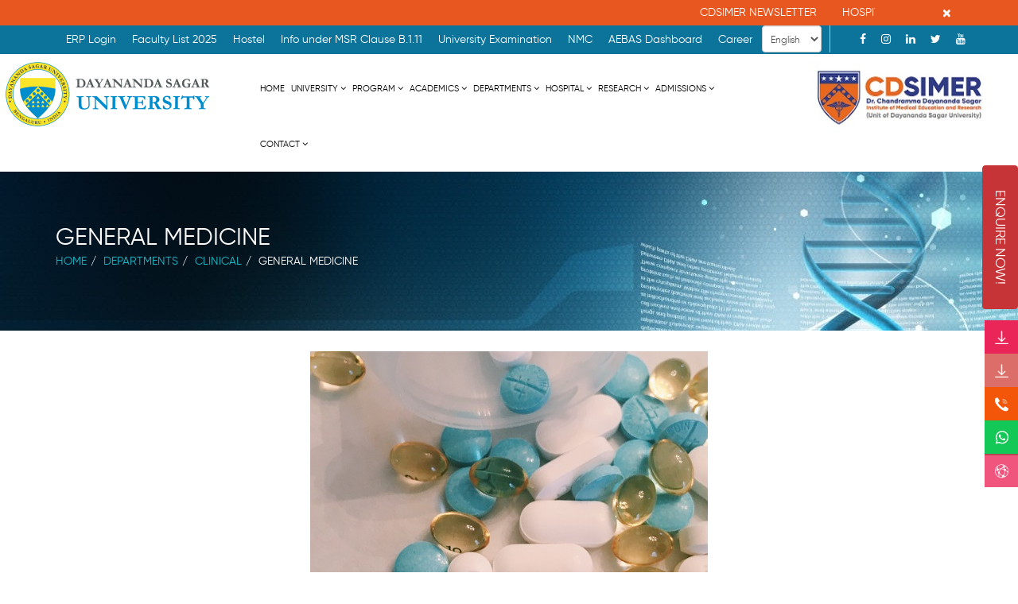

--- FILE ---
content_type: text/html; charset=utf-8
request_url: https://cdsimer.edu.in/departments/clincal/general-medicine
body_size: 15860
content:
<!DOCTYPE html>
<html xmlns="http://www.w3.org/1999/xhtml" xml:lang="en-gb" lang="en-gb" dir="ltr">
    <head>
        <meta http-equiv="X-UA-Compatible" content="IE=edge">
            <meta name="viewport" content="width=device-width, initial-scale=1">
                                <!-- head -->
                <base href="https://cdsimer.edu.in/departments/clincal/general-medicine" />
	<meta http-equiv="content-type" content="text/html; charset=utf-8" />
	<meta name="keywords" content="Dr. Chandramma Dayanda Sagar Institute of Medical Education and Research, cdsimer, best medical college, medical education, mbbs, medicine" />
	<meta name="description" content="Dr. Chandramma Dayanda Sagar Institute of Medical Education and Research was started by Dr. D. Hemachandra Sagar and Dr. D. Premachandra Sagar in loving memory of their mother Late Dr. Chandramma Sagar. and father Late Sri. R. Dayananda Sagar. We aim to achieve this by bringing to you the best educators in the field of medical science who have been extensively trained with extensive experience in the field of Medical Education with the help of smart classrooms equipped with teaching aids, a well rounded curriculum and training laboratories to enhance the practical skills of the students." />
	<meta name="generator" content="Joomla! - Open Source Content Management" />
	<title>General Medicine</title>
	<link href="/images/favicon_new.png" rel="shortcut icon" type="image/vnd.microsoft.icon" />
	<link href="/components/com_sppagebuilder/assets/css/font-awesome.min.css" rel="stylesheet" type="text/css" />
	<link href="/components/com_sppagebuilder/assets/css/animate.min.css" rel="stylesheet" type="text/css" />
	<link href="/components/com_sppagebuilder/assets/css/sppagebuilder.css" rel="stylesheet" type="text/css" />
	<link href="/components/com_sppagebuilder/assets/css/sppagecontainer.css" rel="stylesheet" type="text/css" />
	<link href="/plugins/system/jce/css/content.css?aa754b1f19c7df490be4b958cf085e7c" rel="stylesheet" type="text/css" />
	<link href="/templates/probe/css/bootstrap.min.css" rel="stylesheet" type="text/css" />
	<link href="/templates/probe/css/font-awesome.min.css" rel="stylesheet" type="text/css" />
	<link href="/templates/probe/css/legacy.css" rel="stylesheet" type="text/css" />
	<link href="/templates/probe/css/template.css" rel="stylesheet" type="text/css" />
	<link href="/templates/probe/css/presets/preset1.css" rel="stylesheet" type="text/css" class="preset" />
	<link href="/templates/probe/css/custom.css" rel="stylesheet" type="text/css" />
	<link href="/plugins/system/helix3/assets/css/pagebuilder.css" rel="stylesheet" type="text/css" />
	<link href="/templates/probe/css/frontend-edit.css" rel="stylesheet" type="text/css" />
	<style type="text/css">
.scrollup, .scrollup:hover {
  background-color: #1cbac8;
}.sp-page-builder .page-content #section-id-1506904352662{padding-top:25px;padding-right:0px;padding-bottom:30px;padding-left:0px;margin-top:0px;margin-right:0px;margin-bottom:0px;margin-left:0px;}@media (min-width:768px) and (max-width:991px) {#sppb-addon-1505165905534 .sppb-media .sppb-media-body {width:auto;}}@media (max-width:767px) {#sppb-addon-1505165905534 .sppb-media .sppb-media-body {width:auto;}}#sppb-addon-1505165905534{transition:.3s;}#sppb-addon-1505165905534:hover{box-shadow:;}.sp-page-builder .page-content #section-id-1506904406775{padding-top:35px;padding-right:0px;padding-bottom:35px;padding-left:0px;margin-top:0px;margin-right:0px;margin-bottom:0px;margin-left:0px;background-color:rgba(247, 247, 247, 1);}#sppb-addon-1505744520485 .sppb-addon-title {text-transform:uppercase;font-weight:600;}#sppb-addon-1586283918420 .sppb-addon-title {text-transform:uppercase;font-weight:600;}.sp-page-builder .page-content #section-id-1586285892547{padding-top:25px;padding-right:0px;padding-bottom:35px;padding-left:0px;margin-top:0px;margin-right:0px;margin-bottom:0px;margin-left:0px;background-color:#172f56;}#sppb-addon-1586285892542 {box-shadow:0 0 0 0 #ffffff;margin:0px 0px 0px 0px;}#sppb-addon-1586285892542 .sppb-addon-title {color:#fff;text-transform:uppercase;font-weight:700;}@media (min-width:768px) and (max-width:991px) {#sppb-addon-1586285892542 {margin-top:0px;margin-right:0px;margin-bottom:20px;margin-left:0px;}}@media (max-width:767px) {#sppb-addon-1586285892542 {margin-top:0px;margin-right:0px;margin-bottom:10px;margin-left:0px;}}#sppb-addon-1586285892557 {box-shadow:0 0 0 0 #ffffff;margin:0px 0px 30px 0px;}@media (min-width:768px) and (max-width:991px) {#sppb-addon-1586285892557 {margin-top:0px;margin-right:0px;margin-bottom:20px;margin-left:0px;}}@media (max-width:767px) {#sppb-addon-1586285892557 {margin-top:0px;margin-right:0px;margin-bottom:10px;margin-left:0px;}}#sppb-addon-1656909337109 {box-shadow:0 0 0 0 #ffffff;margin:0px 0px 30px 0px;}@media (min-width:768px) and (max-width:991px) {#sppb-addon-1656909337109 {margin-top:0px;margin-right:0px;margin-bottom:20px;margin-left:0px;}}@media (max-width:767px) {#sppb-addon-1656909337109 {margin-top:0px;margin-right:0px;margin-bottom:10px;margin-left:0px;}}#sppb-addon-1679288966161 {box-shadow:0 0 0 0 #ffffff;margin:0px 0px 30px 0px;}@media (min-width:768px) and (max-width:991px) {#sppb-addon-1679288966161 {margin-top:0px;margin-right:0px;margin-bottom:20px;margin-left:0px;}}@media (max-width:767px) {#sppb-addon-1679288966161 {margin-top:0px;margin-right:0px;margin-bottom:10px;margin-left:0px;}}#sppb-addon-1606463535132 {box-shadow:0 0 0 0 #ffffff;margin:0px 0px 30px 0px;}@media (min-width:768px) and (max-width:991px) {#sppb-addon-1606463535132 {margin-top:0px;margin-right:0px;margin-bottom:20px;margin-left:0px;}}@media (max-width:767px) {#sppb-addon-1606463535132 {margin-top:0px;margin-right:0px;margin-bottom:10px;margin-left:0px;}}#sppb-addon-1707374530335 {box-shadow:0 0 0 0 #ffffff;margin:0px 0px 30px 0px;}@media (min-width:768px) and (max-width:991px) {#sppb-addon-1707374530335 {margin-top:0px;margin-right:0px;margin-bottom:20px;margin-left:0px;}}@media (max-width:767px) {#sppb-addon-1707374530335 {margin-top:0px;margin-right:0px;margin-bottom:10px;margin-left:0px;}}#sppb-addon-1656909337101 {box-shadow:0 0 0 0 #ffffff;margin:0px 0px 30px 0px;}@media (min-width:768px) and (max-width:991px) {#sppb-addon-1656909337101 {margin-top:0px;margin-right:0px;margin-bottom:20px;margin-left:0px;}}@media (max-width:767px) {#sppb-addon-1656909337101 {margin-top:0px;margin-right:0px;margin-bottom:10px;margin-left:0px;}}#sppb-addon-1665816221338 {box-shadow:0 0 0 0 #ffffff;margin:0px 0px 30px 0px;}@media (min-width:768px) and (max-width:991px) {#sppb-addon-1665816221338 {margin-top:0px;margin-right:0px;margin-bottom:20px;margin-left:0px;}}@media (max-width:767px) {#sppb-addon-1665816221338 {margin-top:0px;margin-right:0px;margin-bottom:10px;margin-left:0px;}}#sppb-addon-1722592439428 {box-shadow:0 0 0 0 #ffffff;margin:0px 0px 30px 0px;}@media (min-width:768px) and (max-width:991px) {#sppb-addon-1722592439428 {margin-top:0px;margin-right:0px;margin-bottom:20px;margin-left:0px;}}@media (max-width:767px) {#sppb-addon-1722592439428 {margin-top:0px;margin-right:0px;margin-bottom:10px;margin-left:0px;}}#sppb-addon-1698398885048 {box-shadow:0 0 0 0 #ffffff;margin:0px 0px 30px 0px;}@media (min-width:768px) and (max-width:991px) {#sppb-addon-1698398885048 {margin-top:0px;margin-right:0px;margin-bottom:20px;margin-left:0px;}}@media (max-width:767px) {#sppb-addon-1698398885048 {margin-top:0px;margin-right:0px;margin-bottom:10px;margin-left:0px;}}#sppb-addon-1761214074200 {box-shadow:0 0 0 0 #ffffff;margin:0px 0px 30px 0px;}@media (min-width:768px) and (max-width:991px) {#sppb-addon-1761214074200 {margin-top:0px;margin-right:0px;margin-bottom:20px;margin-left:0px;}}@media (max-width:767px) {#sppb-addon-1761214074200 {margin-top:0px;margin-right:0px;margin-bottom:10px;margin-left:0px;}}#sppb-addon-1761214074215 {box-shadow:0 0 0 0 #ffffff;margin:0px 0px 30px 0px;}@media (min-width:768px) and (max-width:991px) {#sppb-addon-1761214074215 {margin-top:0px;margin-right:0px;margin-bottom:20px;margin-left:0px;}}@media (max-width:767px) {#sppb-addon-1761214074215 {margin-top:0px;margin-right:0px;margin-bottom:10px;margin-left:0px;}}#sppb-addon-1659956903057 {box-shadow:0 0 0 0 #ffffff;margin:0px 0px 30px 0px;}@media (min-width:768px) and (max-width:991px) {#sppb-addon-1659956903057 {margin-top:0px;margin-right:0px;margin-bottom:20px;margin-left:0px;}}@media (max-width:767px) {#sppb-addon-1659956903057 {margin-top:0px;margin-right:0px;margin-bottom:10px;margin-left:0px;}}#sppb-addon-1698398885058 {box-shadow:0 0 0 0 #ffffff;margin:0px 0px 30px 0px;}@media (min-width:768px) and (max-width:991px) {#sppb-addon-1698398885058 {margin-top:0px;margin-right:0px;margin-bottom:20px;margin-left:0px;}}@media (max-width:767px) {#sppb-addon-1698398885058 {margin-top:0px;margin-right:0px;margin-bottom:10px;margin-left:0px;}}#sppb-addon-1665816221328 {box-shadow:0 0 0 0 #ffffff;margin:0px 0px 30px 0px;}@media (min-width:768px) and (max-width:991px) {#sppb-addon-1665816221328 {margin-top:0px;margin-right:0px;margin-bottom:20px;margin-left:0px;}}@media (max-width:767px) {#sppb-addon-1665816221328 {margin-top:0px;margin-right:0px;margin-bottom:10px;margin-left:0px;}}#sppb-addon-1747980534086 {box-shadow:0 0 0 0 #ffffff;margin:0px 0px 30px 0px;}@media (min-width:768px) and (max-width:991px) {#sppb-addon-1747980534086 {margin-top:0px;margin-right:0px;margin-bottom:20px;margin-left:0px;}}@media (max-width:767px) {#sppb-addon-1747980534086 {margin-top:0px;margin-right:0px;margin-bottom:10px;margin-left:0px;}}#sppb-addon-1752810416145 {box-shadow:0 0 0 0 #ffffff;margin:0px 0px 30px 0px;}@media (min-width:768px) and (max-width:991px) {#sppb-addon-1752810416145 {margin-top:0px;margin-right:0px;margin-bottom:20px;margin-left:0px;}}@media (max-width:767px) {#sppb-addon-1752810416145 {margin-top:0px;margin-right:0px;margin-bottom:10px;margin-left:0px;}}#sppb-addon-1652333686806 {box-shadow:0 0 0 0 #ffffff;margin:0px 0px 30px 0px;}@media (min-width:768px) and (max-width:991px) {#sppb-addon-1652333686806 {margin-top:0px;margin-right:0px;margin-bottom:20px;margin-left:0px;}}@media (max-width:767px) {#sppb-addon-1652333686806 {margin-top:0px;margin-right:0px;margin-bottom:10px;margin-left:0px;}}#sppb-addon-1638936964274 {box-shadow:0 0 0 0 #ffffff;margin:0px 0px 30px 0px;}@media (min-width:768px) and (max-width:991px) {#sppb-addon-1638936964274 {margin-top:0px;margin-right:0px;margin-bottom:20px;margin-left:0px;}}@media (max-width:767px) {#sppb-addon-1638936964274 {margin-top:0px;margin-right:0px;margin-bottom:10px;margin-left:0px;}}#sppb-addon-1733986150372 {box-shadow:0 0 0 0 #ffffff;margin:0px 0px 30px 0px;}@media (min-width:768px) and (max-width:991px) {#sppb-addon-1733986150372 {margin-top:0px;margin-right:0px;margin-bottom:20px;margin-left:0px;}}@media (max-width:767px) {#sppb-addon-1733986150372 {margin-top:0px;margin-right:0px;margin-bottom:10px;margin-left:0px;}}#sppb-addon-1679288966155 {box-shadow:0 0 0 0 #ffffff;margin:0px 0px 30px 0px;}@media (min-width:768px) and (max-width:991px) {#sppb-addon-1679288966155 {margin-top:0px;margin-right:0px;margin-bottom:20px;margin-left:0px;}}@media (max-width:767px) {#sppb-addon-1679288966155 {margin-top:0px;margin-right:0px;margin-bottom:10px;margin-left:0px;}}#sppb-addon-1752810416140 {box-shadow:0 0 0 0 #ffffff;margin:0px 0px 30px 0px;}@media (min-width:768px) and (max-width:991px) {#sppb-addon-1752810416140 {margin-top:0px;margin-right:0px;margin-bottom:20px;margin-left:0px;}}@media (max-width:767px) {#sppb-addon-1752810416140 {margin-top:0px;margin-right:0px;margin-bottom:10px;margin-left:0px;}}#sppb-addon-1761214074205 {box-shadow:0 0 0 0 #ffffff;margin:0px 0px 30px 0px;}@media (min-width:768px) and (max-width:991px) {#sppb-addon-1761214074205 {margin-top:0px;margin-right:0px;margin-bottom:20px;margin-left:0px;}}@media (max-width:767px) {#sppb-addon-1761214074205 {margin-top:0px;margin-right:0px;margin-bottom:10px;margin-left:0px;}}#sppb-addon-1722592439418 {box-shadow:0 0 0 0 #ffffff;margin:0px 0px 30px 0px;}@media (min-width:768px) and (max-width:991px) {#sppb-addon-1722592439418 {margin-top:0px;margin-right:0px;margin-bottom:20px;margin-left:0px;}}@media (max-width:767px) {#sppb-addon-1722592439418 {margin-top:0px;margin-right:0px;margin-bottom:10px;margin-left:0px;}}#sppb-addon-1652333686817 {box-shadow:0 0 0 0 #ffffff;margin:0px 0px 30px 0px;}@media (min-width:768px) and (max-width:991px) {#sppb-addon-1652333686817 {margin-top:0px;margin-right:0px;margin-bottom:20px;margin-left:0px;}}@media (max-width:767px) {#sppb-addon-1652333686817 {margin-top:0px;margin-right:0px;margin-bottom:10px;margin-left:0px;}}#sppb-addon-1722332500816 {box-shadow:0 0 0 0 #ffffff;margin:0px 0px 30px 0px;}@media (min-width:768px) and (max-width:991px) {#sppb-addon-1722332500816 {margin-top:0px;margin-right:0px;margin-bottom:20px;margin-left:0px;}}@media (max-width:767px) {#sppb-addon-1722332500816 {margin-top:0px;margin-right:0px;margin-bottom:10px;margin-left:0px;}}#sppb-addon-1696062966641 {box-shadow:0 0 0 0 #ffffff;margin:0px 0px 30px 0px;}@media (min-width:768px) and (max-width:991px) {#sppb-addon-1696062966641 {margin-top:0px;margin-right:0px;margin-bottom:20px;margin-left:0px;}}@media (max-width:767px) {#sppb-addon-1696062966641 {margin-top:0px;margin-right:0px;margin-bottom:10px;margin-left:0px;}}#sppb-addon-1761214074195 {box-shadow:0 0 0 0 #ffffff;margin:0px 0px 30px 0px;}@media (min-width:768px) and (max-width:991px) {#sppb-addon-1761214074195 {margin-top:0px;margin-right:0px;margin-bottom:20px;margin-left:0px;}}@media (max-width:767px) {#sppb-addon-1761214074195 {margin-top:0px;margin-right:0px;margin-bottom:10px;margin-left:0px;}}#sppb-addon-1752811880522 {box-shadow:0 0 0 0 #ffffff;margin:0px 0px 30px 0px;}@media (min-width:768px) and (max-width:991px) {#sppb-addon-1752811880522 {margin-top:0px;margin-right:0px;margin-bottom:20px;margin-left:0px;}}@media (max-width:767px) {#sppb-addon-1752811880522 {margin-top:0px;margin-right:0px;margin-bottom:10px;margin-left:0px;}}#sp-news-events{ background-color:#e95721; }#sp-bottom{ background-color:#4e4d4d; }
	</style>
	<script type="application/json" class="joomla-script-options new">{"csrf.token":"d440e0c87b4398773b3c78e3e39beb34","system.paths":{"root":"","base":""}}</script>
	<script src="/media/jui/js/jquery.min.js?9fae126c5ab824f8230c45e6d3f0f30c" type="text/javascript"></script>
	<script src="/media/jui/js/jquery-noconflict.js?9fae126c5ab824f8230c45e6d3f0f30c" type="text/javascript"></script>
	<script src="/media/jui/js/jquery-migrate.min.js?9fae126c5ab824f8230c45e6d3f0f30c" type="text/javascript"></script>
	<script src="/components/com_sppagebuilder/assets/js/jquery.parallax.js" type="text/javascript"></script>
	<script src="/components/com_sppagebuilder/assets/js/sppagebuilder.js" type="text/javascript"></script>
	<script src="/templates/probe/js/bootstrap.min.js" type="text/javascript"></script>
	<script src="/templates/probe/js/jquery.sticky.js" type="text/javascript"></script>
	<script src="/templates/probe/js/main.js" type="text/javascript"></script>
	<script src="/templates/probe/js/frontend-edit.js" type="text/javascript"></script>
	<script src="https://cdn.gtranslate.net/widgets/latest/dropdown.js" data-gt-orig-url="/departments/clincal/general-medicine" data-gt-orig-domain="cdsimer.edu.in" data-gt-widget-id="198" defer="defer" type="text/javascript"></script>
	<script src="/media/system/js/core.js?9fae126c5ab824f8230c45e6d3f0f30c" type="text/javascript"></script>
	<script type="text/javascript">

		var j2storeURL = 'https://cdsimer.edu.in/';
		;(function ($) {
	$.ajaxSetup({
		headers: {
			'X-CSRF-Token': Joomla.getOptions('csrf.token')
		}
	});
})(jQuery);
var sp_preloader = '0';

var sp_gotop = '1';

var sp_offanimation = 'default';
jQuery(function($){ initTooltips(); $("body").on("subform-row-add", initTooltips); function initTooltips (event, container) { container = container || document;$(container).find(".hasTooltip").tooltip({"html": true,"container": "body"});} });window.gtranslateSettings = window.gtranslateSettings || {};window.gtranslateSettings['198'] = {"default_language":"en","languages":["en","hi","kn"],"url_structure":"none","wrapper_selector":"#gt-wrapper-198","globe_size":60,"flag_size":32,"flag_style":"2d","custom_domains":null,"float_switcher_open_direction":"top","switcher_open_direction":"top","native_language_names":1,"add_new_line":1,"select_language_label":"Select Language","detect_browser_language":0,"custom_css":"","alt_flags":[],"switcher_horizontal_position":"left","switcher_vertical_position":"bottom","horizontal_position":"inline","vertical_position":"inline"};
	</script>
	<meta property="og:title" content="General Medicine" />
	<meta property="og:type" content="website" />
	<meta property="og:url" content="https://cdsimer.edu.in/departments/clincal/general-medicine" />
	<meta property="og:site_name" content="CDSIMER" />
	<meta name="twitter:card" content="summary" />
	<meta name="twitter:site" content="CDSIMER" />
	<link href="https://cdsimer.edu.in/departments/clincal/general-medicine" rel="canonical" />

                <!-- Global site tag (gtag.js) - Google Analytics -->
<script async src="https://www.googletagmanager.com/gtag/js?id=UA-175981807-1"></script>
<script>
  window.dataLayer = window.dataLayer || [];
  function gtag(){dataLayer.push(arguments);}
  gtag('js', new Date());

  gtag('config', 'UA-175981807-1');
</script>
<!-- Global site tag (gtag.js) - Google Analytics -->
<script async src="https://www.googletagmanager.com/gtag/js?id=G-G4PMG9JTEJ"></script>
<script>
  window.dataLayer = window.dataLayer || [];
  function gtag(){dataLayer.push(arguments);}
  gtag('js', new Date());

  gtag('config', 'G-G4PMG9JTEJ');
</script>
                </head>
                <body class="site com-sppagebuilder view-page no-layout no-task itemid-177 en-gb ltr  sticky-header layout-fluid off-canvas-menu-init">

                    <div class="body-wrapper">
                        <div class="body-innerwrapper">
                            <section id="sp-news-events" class="alert"><div class="container"><div class="row"><div id="sp-news-events" class="col-sm-12 col-md-12"><div class="sp-column "><div class="sp-module "><div class="sp-module-content">

<div class="custom"  >
	<div id="system-message-container">
	<div class="alert-success">
			<div class="alert-message">
                           <div class="col-md-11 col-xs-11">
                                <marquee scrollamount="4" height="20px" onmouseover="this.stop();" onmouseout="this.start();" style="text-transform: uppercase;" >
<span style="color: white;" ><a href="https://cdsimer.edu.in/images/ARCHIVES/Newsletter_Vol_2_Issue_1_Jan_Mar_2023.pdf" target="_blank" style="color: white;" >CDSIMER Newsletter</a></span>&nbsp;&nbsp;&nbsp;&nbsp;&nbsp;&nbsp;&nbsp; <span style="color: white;" >Hospital Enquiry :  080-26086500</span>&nbsp;&nbsp;&nbsp;&nbsp;&nbsp;&nbsp;&nbsp; <span style="color: white;" >MBBS Admission Enquiry : 6366885501</span>

          
                               </marquee>
                          </div>
<div class="col-md-1 col-xs-1">
<button type="button" class="close" data-dismiss="alert">×</button>
</div>
</div>
	</div>
</div>
<style>
.alert-message{
text-align: center;
}.alert-message div{
display: inline-block;
}
/* .alert-message div+div{
margin-left: 25px;
} */
.alert-success {
    color: #fff;
    background-color: #e95721;
}
.alert {
    padding: 5px 15px 0;
    border: 1px solid transparent;
    margin-bottom: 0;
    border-radius: 0;
}
.close {
    color: #fff;
    opacity: 1;
}
</style></div>
</div></div></div></div></div></div></section><section id="sp-top-bar" class="medical-top"><div class="container"><div class="row"><div id="sp-top3" class="col-sm-12 col-md-12"><div class="sp-column "><div class="sp-module top-menu"><div class="sp-module-content">

<div class="customtop-menu"  >
	<div class="row">
<div style="display:flex; justify-content: space-between;">
<div>
<ul class="top-menu">
<li><a href="https://ums.mydsi.org/" style="font-size: 14px;" target="_blank">ERP Login</a></li>
<li><a href="/images/info-msr/Teaching_faculty_List_-_2025.pdf" style="font-size: 14px;" target="_blank">Faculty List 2025</a></li>
<!--<li><a href="/skill-lab" style="font-size: 14px;">Skill Lab</a></li>-->
<li><a href="https://myposhtell.com/" style="font-size: 14px;">Hostel</a></li>
<li><a href="/msr-clause" style="font-size: 14px;">Info under MSR Clause B.1.11</a></li>
<li><a href="/university-exam" style="font-size: 14px;">University Examination</a></li>
<!--<li><a href="https://ums.mydsi.org/" style="font-size: 14px;" target="_blank">Student/Staff Portal</a></li>-->
<li><a href="/university/nmc" style="font-size: 14px;">NMC</a></li>
<li><a href="https://cdsimerhar.nmcindia.ac.in/" style="font-size: 14px;" target="_blank">AEBAS Dashboard</a></li>
<li><a href="/career" style="font-size: 14px;">Career</a></li>
<li>		<div class="moduletable">
						<div class="gtranslate_wrapper" id="gt-wrapper-198"></div>		</div>
	</li>
<!--<li><a href="/News" style="font-size: 14px;">CDSIMER in Media</a></li>
<li><a href="/gallery" style="font-size: 14px;">Gallery</a></li>-->
</ul>
</div>
<div>
<ul class="social-icons">
<li><a target="_blank" href="https://www.facebook.com/Cdsimer-103453821618631"><i class="fa fa-facebook"></i></a></li>
<li><a target="_blank" href="https://www.instagram.com/cdsimerblr/"><i class="fa fa-instagram"></i></a></li>
<li><a target="_blank" href="https://www.linkedin.com/in/cd-simer-839531200/"><i class="fa fa-linkedin"></i></a></li>
<li><a href="https://twitter.com/CDSIMER_DSU" target="_blank"><i class="fa fa-twitter"></i></a></li> 
<li><a target="_blank" href="https://www.youtube.com/channel/UCaM-Ha3YDgcH203jPh0iReQ"><i class="fa fa-youtube"></i></a></li>
</ul>
</div>
</div>
</div>

</div>
</div></div></div></div></div></div></section><header id="sp-header" class="medical-header"><div class="row"><div id="sp-logo" class="col-xs-8 col-sm-3 col-md-3"><div class="sp-column "><div class="logo"><a href="/"><img class="sp-default-logo hidden-xs" src="/images/DSU_logo_new.png" alt="CDSIMER"><img class="sp-retina-logo hidden-xs" src="/images/DSU_logo_new.png" alt="CDSIMER" width="270" height="95"><img class="sp-default-logo visible-xs" src="/images/DSU_logo_new.png" alt="CDSIMER"></a></div></div></div><div id="sp-menu" class="col-xs-4 col-sm-6 col-md-6"><div class="sp-column ">			<div class='sp-megamenu-wrapper'>
				<a id="offcanvas-toggler" href="#"><i class="fa fa-bars"></i></a>
				<ul class="sp-megamenu-parent menu-fade hidden-sm hidden-xs"><li class="sp-menu-item home-drop"><a  href="/"  >Home</a></li><li class="sp-menu-item sp-has-child pages-drop"><a  href="#"  >University</a><div class="sp-dropdown sp-dropdown-main sp-menu-right" style="width: 240px;"><div class="sp-dropdown-inner"><ul class="sp-dropdown-items"><li class="sp-menu-item sp-has-child pages-drop"><a  href="/university/about"  >About</a><div class="sp-dropdown sp-dropdown-sub sp-menu-right" style="width: 240px;"><div class="sp-dropdown-inner"><ul class="sp-dropdown-items"><li class="sp-menu-item"><a  href="/university/about/founders"  >Founding Legends</a></li><li class="sp-menu-item pages-drop"><a  href="/university/about/leadership"  >Leadership</a></li><li class="sp-menu-item pages-drop"><a  href="/university/about/administration"  >Administration</a></li></ul></div></div></li><li class="sp-menu-item pages-drop"><a  href="https://www.dsu.edu.in/" rel="noopener noreferrer" target="_blank" >About DSU</a></li><li class="sp-menu-item"><a  href="/images/pdf/DSUAct.pdf" rel="noopener noreferrer" target="_blank" >DSU ACT</a></li><li class="sp-menu-item pages-drop"><a  href="/images/pdf/Government-Notification.pdf" rel="noopener noreferrer" target="_blank" >GOK Notification</a></li><li class="sp-menu-item pages-drop"><a  href="/images/pdf/Recognition_Affiliation.pdf" rel="noopener noreferrer" target="_blank" >UGC Recognition</a></li><li class="sp-menu-item sp-has-child pages-drop"><a  href="#"  >Policies</a><div class="sp-dropdown sp-dropdown-sub sp-menu-right" style="width: 240px;"><div class="sp-dropdown-inner"><ul class="sp-dropdown-items"><li class="sp-menu-item pages-drop"><a  href="/university/policies/anti-ragging-policy"  >Anti- Ragging Policy</a></li><li class="sp-menu-item pages-drop"><a  href="/university/policies/anti-sexual-harassment-policy"  >Policy for Prevention of Sexual Harassment</a></li><li class="sp-menu-item pages-drop"><a  href="/university/policies/grievance-redressal-committee"  >Grievance Redressal Committee </a></li></ul></div></div></li><li class="sp-menu-item"><a  href="/university/nmc"  >NMC </a></li><li class="sp-menu-item"><a  href="https://cdsimer.edu.in/images/university/NAAC-New_Vision__Mission.pdf" rel="noopener noreferrer" target="_blank" >Vision and Mission</a></li><li class="sp-menu-item"><a  href="https://cdsimer.edu.in/images/university/code_of_conduct.pdf" rel="noopener noreferrer" target="_blank" >Code of Conduct</a></li><li class="sp-menu-item"><a  href="/university/anti-ragging-committee" rel="noopener noreferrer" target="_blank" >Anti-Ragging Committee</a></li><li class="sp-menu-item"><a  href="/university/awards" rel="noopener noreferrer" target="_blank" >Awards</a></li></ul></div></div></li><li class="sp-menu-item sp-has-child pages-drop"><a  href="#"  >Program</a><div class="sp-dropdown sp-dropdown-main sp-menu-right" style="width: 240px;"><div class="sp-dropdown-inner"><ul class="sp-dropdown-items"><li class="sp-menu-item"><a  href="/program/mbbs"  >MBBS</a></li><li class="sp-menu-item"><a  href="/program/post-graduation"  >Post-Graduation</a></li><li class="sp-menu-item"><a  href="/program/ph-d"  > Ph.D.</a></li></ul></div></div></li><li class="sp-menu-item sp-has-child pages-drop"><a  href="/academics"  >Academics</a><div class="sp-dropdown sp-dropdown-main sp-menu-right" style="width: 240px;"><div class="sp-dropdown-inner"><ul class="sp-dropdown-items"><li class="sp-menu-item"><a  href="/academics/academic-year" rel="noopener noreferrer" target="_blank" >Academic Year</a></li><li class="sp-menu-item"><a  href="https://cdsimer.edu.in/images/academics/AETCOM_book_.pdf" rel="noopener noreferrer" target="_blank" >AETCOM Module</a></li><li class="sp-menu-item"><a  href="https://cdsimer.edu.in/images/2024/Notification_-_Holidays_List_-2025_dt_25112024.pdf" rel="noopener noreferrer" target="_blank" >Holiday list</a></li><li class="sp-menu-item sp-has-child"><a  href="#" rel="noopener noreferrer" target="_blank" > Student feedback on curriculum</a><div class="sp-dropdown sp-dropdown-sub sp-menu-right" style="width: 240px;"><div class="sp-dropdown-inner"><ul class="sp-dropdown-items"><li class="sp-menu-item"><a  href="/images/student_feedback/MBBS_Phase_1.pdf" rel="noopener noreferrer" target="_blank" > Phase I</a></li><li class="sp-menu-item *{color:red;}"><a  href="/images/student_feedback/MBBS_Phase_2.pdf"  >Phase II</a></li><li class="sp-menu-item *{color:red;}"><a  href="/images/student_feedback/MBBS_Phase_3_1.pdf"  >Phase III part 1</a></li><li class="sp-menu-item *{color:red;}"><a  href="/images/student_feedback/MBBS_Phase_3_2.pdf"  >Phase III part 2</a></li></ul></div></div></li></ul></div></div></li><li class="sp-menu-item sp-has-child home-drop active"><a  href="/departments"  >Departments</a><div class="sp-dropdown sp-dropdown-main sp-dropdown-mega sp-menu-center" style="width: 850px;left: -425px;"><div class="sp-dropdown-inner"><div class="row"><div class="col-sm-3"><ul class="sp-mega-group"><li class="sp-menu-item sp-has-child"><a class="sp-group-title" href="javascript:void(0);"  >Pre clinical</a><ul class="sp-mega-group-child sp-dropdown-items"><li class="sp-menu-item"><a  href="/departments/pre-clinical/anatomy"  >Anatomy</a></li><li class="sp-menu-item"><a  href="/departments/pre-clinical/biochemistry"  >Biochemistry</a></li><li class="sp-menu-item"><a  href="/departments/pre-clinical/physiology"  >Physiology</a></li></ul></li></ul></div><div class="col-sm-3"><ul class="sp-mega-group"><li class="sp-menu-item sp-has-child"><a class="sp-group-title" href="javascript:void(0);"  >Para Clinical</a><ul class="sp-mega-group-child sp-dropdown-items"><li class="sp-menu-item"><a  href="/departments/para-clinical/pathology"  >Pathology</a></li><li class="sp-menu-item"><a  href="/departments/para-clinical/pharmacology"  >Pharmacology</a></li><li class="sp-menu-item"><a  href="/departments/para-clinical/microbiology"  >Microbiology</a></li><li class="sp-menu-item"><a  href="/departments/para-clinical/community-medicine"  >Community Medicine</a></li><li class="sp-menu-item"><a  href="/departments/para-clinical/forensic-medicine"  >Forensic Medicine</a></li></ul></li></ul></div><div class="col-sm-3"><ul class="sp-mega-group"><li class="sp-menu-item sp-has-child active"><a class="sp-group-title" href="javascript:void(0);"  >Clinical</a><ul class="sp-mega-group-child sp-dropdown-items"><li class="sp-menu-item"><a  href="/departments/clincal/anesthesiology"  >Anaesthesiology</a></li><li class="sp-menu-item"><a  href="/departments/clincal/critical-care"  >Critical Care</a></li><li class="sp-menu-item"><a  href="/departments/clincal/dermatology"  >Dermatology</a></li><li class="sp-menu-item"><a  href="/departments/clincal/dentistry"  >Dentistry</a></li><li class="sp-menu-item"><a  href="/departments/clincal/emergency-medicine"  >Emergency Medicine</a></li><li class="sp-menu-item"><a  href="/departments/clincal/ent"  >ENT</a></li><li class="sp-menu-item current-item active"><a  href="/departments/clincal/general-medicine"  >General Medicine</a></li><li class="sp-menu-item"><a  href="/departments/clincal/general-surgery"  >General Surgery</a></li><li class="sp-menu-item"><a  href="/departments/clincal/obstetrics-gynecology"  >Obstetrics and Gynecology</a></li><li class="sp-menu-item"><a  href="/departments/clincal/ophthalmology"  >Ophthalmology</a></li><li class="sp-menu-item"><a  href="/departments/clincal/orthopedics"  >Orthopaedics</a></li><li class="sp-menu-item"><a  href="/departments/clincal/pediatrics"  >Pediatrics</a></li><li class="sp-menu-item"><a  href="/departments/clincal/psychiatry"  >Psychiatry</a></li><li class="sp-menu-item"><a  href="/departments/clincal/radiology"  >Radiology</a></li><li class="sp-menu-item"><a  href="/departments/clincal/respiratory-medicine"  >Respiratory Medicine</a></li><li class="sp-menu-item"><a  href="/departments/clincal/transfusion-medicine"  >Transfusion Medicine</a></li></ul></li></ul></div><div class="col-sm-3"><ul class="sp-mega-group"><li class="sp-menu-item sp-has-child"><a class="sp-group-title" href="javascript:void(0);"  >Super Speciality</a><ul class="sp-mega-group-child sp-dropdown-items"><li class="sp-menu-item"><a  href="/departments/super-speciality/neurology"  >Neurology</a></li><li class="sp-menu-item"><a  href="/departments/super-speciality/nephrology"  >Nephrology</a></li><li class="sp-menu-item"><a  href="/departments/super-speciality/urology"  >Urology</a></li><li class="sp-menu-item"><a  href="/departments/super-speciality/plastic-surgery"  >Plastic Surgery</a></li><li class="sp-menu-item"><a  href="/departments/super-speciality/oncology"  >Oncology</a></li><li class="sp-menu-item"><a  href="/departments/super-speciality/cardiology"  >Cardiology</a></li><li class="sp-menu-item"><a  href="/departments/super-speciality/cardiothoracic-and-vascular-surgery"  >Cardiothoracic and Vascular Surgery  </a></li><li class="sp-menu-item"><a  href="/departments/super-speciality/neurosurgery"  >Neurosurgery </a></li><li class="sp-menu-item"><a  href="/departments/super-speciality/surgical-gastroenterology"  >Surgical Gastroenterology</a></li><li class="sp-menu-item"><a  href="/departments/super-speciality/endocrinology"  >Endocrinology</a></li></ul></li></ul></div><div class="col-sm-3"><ul class="sp-mega-group"><li class="sp-menu-item sp-has-child"><a class="sp-group-title" href="javascript:void(0);"  >Others</a><ul class="sp-mega-group-child sp-dropdown-items"><li class="sp-menu-item"><a  href="/departments/others/medical-education"  >Medical Education Unit</a></li><li class="sp-menu-item"><a  href="/library"  >Library</a></li><li class="sp-menu-item"><a  href="/departments/others/skill-lab"  >Skill Lab</a></li></ul></li></ul></div></div></div></div></li><li class="sp-menu-item sp-has-child pages-drop"><a  href="/hospital"  >Hospital</a><div class="sp-dropdown sp-dropdown-main sp-menu-right" style="width: 240px;"><div class="sp-dropdown-inner"><ul class="sp-dropdown-items"><li class="sp-menu-item sp-has-child pages-drop"><a  href="#"  >About</a><div class="sp-dropdown sp-dropdown-sub sp-menu-right" style="width: 240px;"><div class="sp-dropdown-inner"><ul class="sp-dropdown-items"><li class="sp-menu-item pages-drop"><a  href="https://cdsimer.edu.in/images/hospital/CDSIMER_MVVQP.pdf"  >Vision &amp; Mission</a></li><li class="sp-menu-item pages-drop"><a  href="https://cdsimer.edu.in/images/hospital/CDSIMER-1.pdf"  >Statutory Requirements</a></li></ul></div></div></li></ul></div></div></li><li class="sp-menu-item sp-has-child pages-drop"><a  href="#"  >Research</a><div class="sp-dropdown sp-dropdown-main sp-menu-center" style="width: 240px;left: -120px;"><div class="sp-dropdown-inner"><ul class="sp-dropdown-items"><li class="sp-menu-item sp-has-child pages-drop"><a  href="/research/publications"  >Staff Publications</a><div class="sp-dropdown sp-dropdown-sub sp-menu-right" style="width: 240px;"><div class="sp-dropdown-inner"><ul class="sp-dropdown-items"><li class="sp-menu-item pages-drop"><a  href="/research/publications/published-articles"  >Published articles</a></li><li class="sp-menu-item pages-drop"><a  href="/research/publications/ongoing-research-activities"  >Ongoing Research Activities</a></li></ul></div></div></li><li class="sp-menu-item pages-drop"><a  href="/research/student-research-activities"  >Student Research Activities</a></li><li class="sp-menu-item pages-drop"><a  href="/research/ethics-comittee"  >Ethics Committee</a></li><li class="sp-menu-item pages-drop"><a  href="/research/cri"  >CENTRAL RESEARCH AND INNOVATION WING</a></li></ul></div></div></li><li class="sp-menu-item sp-has-child pages-drop"><a  href="#"  >Admissions</a><div class="sp-dropdown sp-dropdown-main sp-menu-right" style="width: 240px;"><div class="sp-dropdown-inner"><ul class="sp-dropdown-items"><li class="sp-menu-item sp-has-child pages-drop"><a  href="#" rel="noopener noreferrer" target="_blank" >Stipend Details for UG and PG Students</a><div class="sp-dropdown sp-dropdown-sub sp-menu-right" style="width: 240px;"><div class="sp-dropdown-inner"><ul class="sp-dropdown-items"><li class="sp-menu-item pages-drop"><a  href="https://cdsimer.edu.in/images/Admission/Stipend_for_UG.pdf" rel="noopener noreferrer" target="_blank" >Stipend details for UG Students undergoing Internship</a></li><li class="sp-menu-item pages-drop"><a  href="/images/Admission/Stipend_for_PG.pdf" rel="noopener noreferrer" target="_blank" >Stipend for PG Students</a></li></ul></div></div></li><li class="sp-menu-item sp-has-child pages-drop"><a  href="#" rel="noopener noreferrer" target="_blank" >Fees for UG and PG Courses</a><div class="sp-dropdown sp-dropdown-sub sp-menu-right" style="width: 240px;"><div class="sp-dropdown-inner"><ul class="sp-dropdown-items"><li class="sp-menu-item pages-drop"><a  href="https://cdsimer.edu.in/images/Admission/MBBS_2025-26_Batch_Fee_Structure.pdf" rel="noopener noreferrer" target="_blank" >Fees for Undergraduate MBBS Course</a></li><li class="sp-menu-item pages-drop"><a  href="https://cdsimer.edu.in/images/Admission/Fee_Structure_for_PG_Admissions_2024.pdf" rel="noopener noreferrer" target="_blank" >Fees for Postgraduate Courses</a></li></ul></div></div></li><li class="sp-menu-item pages-drop"><a  href="/images/Admission/Admission_Process_2025_as_on_15082025.pdf" rel="noopener noreferrer" target="_blank" >MBBS - UG Admission Process</a></li><li class="sp-menu-item pages-drop"><a  href="#" rel="noopener noreferrer" target="_blank" >Hostel details for new admission 2025-26</a></li><li class="sp-menu-item pages-drop"><a  href="/images/Admission/PG_Admission_Process_Document_18122025.pdf" rel="noopener noreferrer" target="_blank" >PG Admission Process</a></li><li class="sp-menu-item pages-drop"><a  href="/enquiry" rel="noopener noreferrer" target="_blank" >Admission Enquiry</a></li><li class="sp-menu-item pages-drop"><a  href="/admissions/admissions-procedure"  >Admission Criteria</a></li><li class="sp-menu-item sp-has-child pages-drop"><a  href="#"  >UG Student List</a><div class="sp-dropdown sp-dropdown-sub sp-menu-right" style="width: 240px;"><div class="sp-dropdown-inner"><ul class="sp-dropdown-items"><li class="sp-menu-item pages-drop"><a  href="https://cdsimer.edu.in/images/Admission/Student_list__2_025-26.pdf" rel="noopener noreferrer" target="_blank" >Student list 2025-26</a></li><li class="sp-menu-item pages-drop"><a  href="https://cdsimer.edu.in/images/Admission/List_of_Students_for_the_2024-2025.pdf" rel="noopener noreferrer" target="_blank" >Student list 2024-25</a></li><li class="sp-menu-item pages-drop"><a  href="https://cdsimer.edu.in/images/Admission/List_of_MBBS_Students_for_the_A_Y_2023-24.pdf" rel="noopener noreferrer" target="_blank" >Student list 2023-24</a></li><li class="sp-menu-item pages-drop"><a  href="https://cdsimer.edu.in/images/Admission/Student_List_of_2022-23_Batch_for_Website.pdf" rel="noopener noreferrer" target="_blank" >Student list 2022-23 </a></li><li class="sp-menu-item pages-drop"><a  href="https://cdsimer.edu.in/images/2022/pdf/List_of_Student_Details_of_2021-22_year.pdf" rel="noopener noreferrer" target="_blank" >Student list 2021-22</a></li><li class="sp-menu-item pages-drop"><a  href="/admissions/student-list/student-list" rel="noopener noreferrer" target="_blank" >Student list 2020-21</a></li></ul></div></div></li><li class="sp-menu-item sp-has-child pages-drop"><a  href="#"  >PG Student List </a><div class="sp-dropdown sp-dropdown-sub sp-menu-right" style="width: 240px;"><div class="sp-dropdown-inner"><ul class="sp-dropdown-items"><li class="sp-menu-item pages-drop"><a  href="https://cdsimer.edu.in/images/Admission/PG/PG_Student_List_2024-25.pdf" rel="noopener noreferrer" target="_blank" >Student list 2024-25</a></li></ul></div></div></li><li class="sp-menu-item pages-drop"><a  href="/images/Admission-Brochure.pdf" rel="noopener noreferrer" target="_blank" >Brochure</a></li></ul></div></div></li><li class="sp-menu-item home-drop"></li><li class="sp-menu-item sp-has-child pages-drop"><div class="sp-dropdown sp-dropdown-main sp-menu-right" style="width: 240px;"><div class="sp-dropdown-inner"><ul class="sp-dropdown-items"><li class="sp-menu-item"><a  href="/facilities/hostel"  >Hostel</a></li></ul></div></div></li><li class="sp-menu-item sp-has-child pages-drop"><div class="sp-dropdown sp-dropdown-main sp-menu-right" style="width: 240px;"><div class="sp-dropdown-inner"><ul class="sp-dropdown-items"><li class="sp-menu-item pages-drop"><a  href="/life-at-cdsimer/accommodation"  >Accommodation</a></li><li class="sp-menu-item pages-drop"><a  href="/life-at-cdsimer/sports"  >Sports</a></li></ul></div></div></li><li class="sp-menu-item sp-has-child pages-drop"><a  href="#"  >Contact</a><div class="sp-dropdown sp-dropdown-main sp-menu-right" style="width: 240px;"><div class="sp-dropdown-inner"><ul class="sp-dropdown-items"><li class="sp-menu-item pages-drop"><a  href="/contact/key-contacts"  >Key Contacts</a></li><li class="sp-menu-item pages-drop"><a  href="/contact/postal-address"  >Postal Address</a></li><li class="sp-menu-item pages-drop"><a  href="/contact/maps-and-directions"  >Maps And Directions</a></li></ul></div></div></li><li class="sp-menu-item home-drop"></li><li class="sp-menu-item sp-has-child home-drop"><div class="sp-dropdown sp-dropdown-main sp-menu-full" style="width: 240px;"><div class="sp-dropdown-inner"><ul class="sp-dropdown-items"><li class="sp-menu-item home-drop"></li><li class="sp-menu-item home-drop"></li><li class="sp-menu-item home-drop"></li><li class="sp-menu-item home-drop"></li><li class="sp-menu-item home-drop"></li><li class="sp-menu-item home-drop"></li><li class="sp-menu-item home-drop"></li><li class="sp-menu-item home-drop"></li><li class="sp-menu-item home-drop"></li><li class="sp-menu-item home-drop"></li><li class="sp-menu-item home-drop"></li><li class="sp-menu-item home-drop"></li><li class="sp-menu-item home-drop"></li><li class="sp-menu-item home-drop"></li><li class="sp-menu-item home-drop"></li><li class="sp-menu-item home-drop"></li><li class="sp-menu-item home-drop"></li><li class="sp-menu-item home-drop"></li><li class="sp-menu-item home-drop"></li><li class="sp-menu-item home-drop"></li><li class="sp-menu-item home-drop"></li><li class="sp-menu-item home-drop"></li><li class="sp-menu-item home-drop"></li></ul></div></div></li><li class="sp-menu-item home-drop"></li><li class="sp-menu-item home-drop"></li><li class="sp-menu-item home-drop"></li><li class="sp-menu-item home-drop"></li><li class="sp-menu-item"></li><li class="sp-menu-item"></li><li class="sp-menu-item"></li><li class="sp-menu-item"></li><li class="sp-menu-item"></li><li class="sp-menu-item"></li><li class="sp-menu-item"></li><li class="sp-menu-item"></li><li class="sp-menu-item"></li><li class="sp-menu-item"></li><li class="sp-menu-item"></li><li class="sp-menu-item"></li><li class="sp-menu-item"></li><li class="sp-menu-item"></li><li class="sp-menu-item"></li><li class="sp-menu-item"></li><li class="sp-menu-item"></li><li class="sp-menu-item"></li><li class="sp-menu-item"></li><li class="sp-menu-item"></li><li class="sp-menu-item"></li><li class="sp-menu-item pages-drop"></li><li class="sp-menu-item pages-drop"></li><li class="sp-menu-item pages-drop"></li></ul>			</div>
		</div></div><div id="sp-dsu-logo" class="col-sm-3 col-md-3 hidden-xs"><div class="sp-column "><div class="sp-module "><div class="sp-module-content">

<div class="custom"  >
	<p style="margin: 6px 0;">
<a href="https://www.cdsimer.edu.in/" target="_blank">
<img src="/images/CDSIMER_Logo.jpg" style="max-width: 230px;" alt="cdsimer_logo" />
</a>
<!--<img src="/images/dscentlogo.png" style="max-width: 90px;" alt="dscentlogo" />-->
</p>



</div>
</div></div></div></div></div></header><section id="sp-page-title"><div class="row"><div id="sp-title" class="col-sm-12 col-md-12"><div class="sp-column "><div class="sp-page-title"style="background-image: url(/images/site-img-95.jpg);"><div class="container"><h2>General Medicine</h2>
<ol class="breadcrumb">
	<li><i class="fa fa-home"></i></li><li><a href="/" class="pathway">Home</a></li><li><a href="/departments" class="pathway">Departments</a></li><li>Clinical</li><li class="active">General Medicine</li></ol>
</div></div></div></div></div></section><section id="sp-right-sticky"><div class="container"><div class="row"><div id="sp-right-sticky" class="col-sm-12 col-md-12"><div class="sp-column "><div class="sp-module "><div class="sp-module-content">

<div class="custom"  >
	<style type="text/css">@media screen and (max-height: 416px) and (orientation: landscape)  {
button#enquiryNow, button#enquiryNow:focus{padding: 10px 10px !important; font-size: 0.8em !important}
}

#ee-floating-control-container-ee-form-2-form-2{
display:none;}
.brochure{
background: linear-gradient(229deg,rgba(235, 29, 83,.75) 0,rgba(235, 29, 83,.75) 100%);
}
 
  @media only screen and (max-width: 767px) {
   .speaker-series {
      top: 54vh !important;
    }
  }
.ee-register-now.right{right: 0;
    -webkit-transform-origin: 100% 0%;
    -moz-transform-origin: 100% 0%;
    -ms-transform-origin: 100% 0%;
    -o-transform-origin: 100% 0%;
    transform-origin: 100% 0%;
    -webkit-transform: rotate(90deg);
    -moz-transform: rotate(90deg);
    -ms-transform: rotate(90deg);
    -o-transform: rotate(90deg);
    transform: rotate(90deg);}
button#enquiryNow, button#enquiryNow:focus {
    background-color: #c73437;
    border: 1px solid #c73437;
    padding: 10px 30px;
color:#fff;
    font-size: 1.2em;
    text-transform: uppercase;
    outline: none;
}
button#enquiryNow:hover {
    background-color:#3e4095;
border: 1px solid #3e4095;
transition: 0.3s all;}
</style>
<script type="text/javascript">$(window).scroll(function() {
            if ($(this).scrollTop() > 0) {
                $('.sticky-social').fadeOut();
            } else {
                $('.sticky-social').fadeIn();
            }
        });</script>

<div id="enquiryNow-form" style="position: fixed; top: 54vh;z-index:9999;" class="speaker-series ee-register-now right"><a style="color:#fff;" href="/enquiry" target="_blank"><button id="enquiryNow" aria-label="Apply Now" class="btn enquiryNow-button">Enquire  Now!</button></button></a></div>
<div class="sticky-social">
<ul class="list-unstyled main-sticky">
<!-- <li class="drop-social"><a href="#"></a>
<ul class="list-unstyled sub-social-icons appform">
<li><a> <img src="/images/icon/admission_first.svg" alt="Admission" class="img-responsive"> </a></li>
<li><a href="/enquiry" target="_blank">Enquiry Form</a></li>
</ul>
</li> -->
<li class="drop-social"><a href="#"></a>
<ul class="list-unstyled sub-social-icons brochure">
<li><a> <img src="/images/icon/download.svg" alt="Download" class="img-responsive"></a></li>
<li><a href="/images/Admission-Brochure.pdf" target="_blank">Download MBBS Brochure</a></li>
</ul>
</li>
<li class="drop-social"><a href="#"></a>
<ul class="list-unstyled sub-social-icons brochure1">
<li><a> <img src="/images/icon/download.svg" alt="Download" class="img-responsive"></a></li>
<li><a href="/images/AHS_Brochure_2021.pdf" target="_blank">Download AHS Brochure</a></li>
</ul>
</li>
<li class="drop-social"><a href="#"></a>
<ul class="list-unstyled sub-social-icons phone">
<li><a> <img src="/images/icon/call.svg" alt="Admission" class="img-responsive"> </a></li>
<li><a href="tel:916366885501"  target="_blank">+916366885501</a></li>
</ul>
</li>

<li id="whatsapp" class="drop-social"><a href="#"></a>
<ul class="list-unstyled sub-social-icons whatsapp">
<li><a><img src="/images/icon/whatsapp.svg" alt="Admission" class="img-responsive"></a></li>
<li><a href="https://api.whatsapp.com/send?phone=+916366885501" rel="noopener" target="_blank">National: +91-6366885501 </a></li>
<li><a href="https://api.whatsapp.com/send?phone=+918884407479" rel="noopener" target="_blank">International: +91-8884407479 </a></li>
<div class="clearfix">&nbsp;</div>
</ul>
</li>
<li class="drop-social">
<ul class="list-unstyled sub-social-icons">
<li><a> <img src="/images/icon/socialicon.svg" alt="Admission" class="img-responsive"> </a></li>
<li><a href="https://www.facebook.com/Cdsimer-103453821618631" target="_blank" rel="noopener"> <img src="/images/icon/facebook.svg" alt="Facebook" class="img-responsive"> </a></li>
<li><a href="https://www.instagram.com/cdsimerblr/" target="_blank" rel="noopener"> <img src="/images/icon/insta.svg" alt="Instagram" class="img-responsive"> </a></li>
<li><a href="https://www.linkedin.com/in/cd-simer-839531200/" target="_blank" rel="noopener"> <img src="/images/icon/linkndn.svg" alt="LinkedIn" class="img-responsive"> </a></li>
<li><a href="https://twitter.com/CDSIMER_DSU" target="_blank" rel="noopener"> <img src="/images/icon/twitter.svg" alt="Twitter" class="img-responsive"> </a></li>
<li><a href="https://www.youtube.com/channel/UCaM-Ha3YDgcH203jPh0iReQ" target="_blank" rel="noopener"> <img src="/images/icon/youtube.svg" alt="Youtube" class="img-responsive"> </a></li>
</ul>
</li>
</ul>
</div></div>
</div></div></div></div></div></div></section><section id="sp-main-body"><div class="row"><div id="sp-component" class="col-sm-12 col-md-12"><div class="sp-column "><div id="system-message-container">
	</div>

<div id="sp-page-builder" class="sp-page-builder  page-85">

	
	<div class="page-content">
				<section id="section-id-1506904352662" class="sppb-section  border-bottom " ><div class="sppb-row-overlay"></div><div class="sppb-row-container"><div class="sppb-row"><div class="sppb-col-md-12" id="column-wrap-id-1505744520482"><div id="column-id-1505744520482" class="sppb-column" ><div class="sppb-column-addons"><div id="sppb-addon-1505165905534" class="clearfix" ><div class="sppb-addon sppb-addon-feature  default-features corporate-top-about"><div class="sppb-addon-content sppb-text-left"><div class="sppb-media-content"><div class="sppb-addon-text"><div class="sppb-col-md-4 col-sm-12"><img class="sppb-img-responsive" title="medical" src="/images/General-Medicine/general-medicine.jpg" alt="anatomy" /></div>
<div class="sppb-col-md-8 col-sm-12">
<p style="text-align: justify;"> </p>
<p style="text-align: justify;"> </p>
<p style="text-align: justify;">General Medicine or Internal Medicine encompasses a variety of health care practices which are evidence based, holistic and patient centric. The Department deals with various sub-specialties of Medicine like Gastroenterology, Hepatology, Cardiology, Emergency Medicine etc. Students are taught in an integrated manner incorporating basic sciences and laboratory medicine. The students and faculty will be given an opportunity to do research in collaboration with other Departments and agencies.</p>
</div></div></div></div></div></div></div></div></div></div></div></section><section id="section-id-1506904406775" class="sppb-section  border-bottom " ><div class="sppb-row-overlay"></div><div class="sppb-row-container"><div class="sppb-row"><div class="sppb-col-md-6" id="column-wrap-id-1505165905522"><div id="column-id-1505165905522" class="sppb-column" ><div class="sppb-column-addons"><div id="sppb-addon-1505744520485" class="clearfix" ><div class="sppb-addon sppb-addon-text-block sppb-text-left "><h3 class="sppb-addon-title">Vision</h3><div class="sppb-addon-content"><p style="text-align: justify;">To aim to reach the pinnacle of success by setting standards in the practice of Internal Medicine and clinical research and be one of the foremost Departments in the field of Internal Medicine.</p></div></div></div></div></div></div><div class="sppb-col-md-6" id="column-wrap-id-1588849332356"><div id="column-id-1588849332356" class="sppb-column" ><div class="sppb-column-addons"><div id="sppb-addon-1586283918420" class="clearfix" ><div class="sppb-addon sppb-addon-text-block sppb-text-left "><h3 class="sppb-addon-title">Mission</h3><div class="sppb-addon-content"><ul class="page-list">
<li>To train students to become excellent physicians and practice Ethical, evidence based medicine.</li>
<li>To inculcate the habit of involving themselves in clinical research.</li>
<li>To assist the students in collaborating with other departments and agencies in the course of practicing medicine and performing research activities.</li>
</ul></div></div></div></div></div></div></div></div></section><section id="section-id-1586285892547" class="sppb-section  " ><div class="sppb-row-container"><div class="sppb-row"><div class="sppb-col-md-12" id="column-wrap-id-1586285892548"><div id="column-id-1586285892548" class="sppb-column" ><div class="sppb-column-addons"><div id="sppb-addon-1586285892542" class="clearfix" ><div class="sppb-addon sppb-addon-text-block  "><h3 class="sppb-addon-title">Faculty
<div class="title-line-corporate">&nbsp;</div></h3><div class="sppb-addon-content"></div></div></div></div></div></div><div class="sppb-col-md-3" id="column-wrap-id-1586285892550"><div id="column-id-1586285892550" class="sppb-column" ><div class="sppb-column-addons"><div id="sppb-addon-1586285892557" class="clearfix" ><div class="sppb-addon sppb-addon-persion sppb-text-center business2-team about1-team faculty-section"><div class="sppb-addon-content"><div class="sppb-person-social-img"><div class="sppb-person-social"></div><div class="sppb-person-image"><img class="sppb-img-responsive" src="/images/General-Medicine/faculty/DrAnil_Kumar_-_General_Medicine.jpg" alt="Dr. Anil Kumar H"></div></div><div class="sppb-person-content"><div class="sppb-person-information"><span class="sppb-person-name">Dr. Anil Kumar H</span><span class="sppb-person-designation">Professor and Head <br/> Qualification : MBBS, MD<br/>KMC Reg No : 53630</span></div></div></div></div></div></div></div></div><div class="sppb-col-md-3" id="column-wrap-id-1586285892552"><div id="column-id-1586285892552" class="sppb-column" ><div class="sppb-column-addons"><div id="sppb-addon-1656909337109" class="clearfix" ><div class="sppb-addon sppb-addon-persion sppb-text-center business2-team about1-team faculty-section"><div class="sppb-addon-content"><div class="sppb-person-social-img"><div class="sppb-person-social"></div><div class="sppb-person-image"><img class="sppb-img-responsive" src="/images/2022/08/08/dr-.-betsy-mathew.jpg" alt="Dr. Betsy Mathew"></div></div><div class="sppb-person-content"><div class="sppb-person-information"><span class="sppb-person-name">Dr. Betsy Mathew</span><span class="sppb-person-designation">Professor <br/> Qualification : MBBS, MD<br/>KMC Reg No : 21921</span></div></div></div></div></div></div></div></div><div class="sppb-col-md-3" id="column-wrap-id-1586285892551"><div id="column-id-1586285892551" class="sppb-column" ><div class="sppb-column-addons"><div id="sppb-addon-1679288966161" class="clearfix" ><div class="sppb-addon sppb-addon-persion sppb-text-center business2-team about1-team faculty-section"><div class="sppb-addon-content"><div class="sppb-person-social-img"><div class="sppb-person-social"></div><div class="sppb-person-image"><img class="sppb-img-responsive" src="/images/2024/09/18/dr.-naveen-m---general-medicine.jpg" alt="Dr. Naveen M"></div></div><div class="sppb-person-content"><div class="sppb-person-information"><span class="sppb-person-name">Dr. Naveen M</span><span class="sppb-person-designation">Professor <br/> Qualification : MBBS, MD<br/>KMC Reg No : 71414</span></div></div></div></div></div></div></div></div><div class="sppb-col-md-3" id="column-wrap-id-1586334262963"><div id="column-id-1586334262963" class="sppb-column" ><div class="sppb-column-addons"><div id="sppb-addon-1606463535132" class="clearfix" ><div class="sppb-addon sppb-addon-persion sppb-text-center business2-team about1-team faculty-section"><div class="sppb-addon-content"><div class="sppb-person-social-img"><div class="sppb-person-social"></div><div class="sppb-person-image"><img class="sppb-img-responsive" src="/images/2024/08/02/dr.-raghavendra-prasad-b-n---general-medicine.jpg" alt="Dr. Raghavendra Prasad B "></div></div><div class="sppb-person-content"><div class="sppb-person-information"><span class="sppb-person-name">Dr. Raghavendra Prasad B </span><span class="sppb-person-designation">Professor <br/> Qualification : MBBS, MD<br/>KMC Reg No : 21051</span></div></div></div></div></div></div></div></div><div class="sppb-col-md-3" id="column-wrap-id-1586334262991"><div id="column-id-1586334262991" class="sppb-column" ><div class="sppb-column-addons"><div id="sppb-addon-1707374530335" class="clearfix" ><div class="sppb-addon sppb-addon-persion sppb-text-center business2-team about1-team faculty-section"><div class="sppb-addon-content"><div class="sppb-person-social-img"><div class="sppb-person-social"></div><div class="sppb-person-image"><img class="sppb-img-responsive" src="/images/2025/10/23/dr.-rekha-n-h.jpeg" alt="Dr. Rekha N H <br />"></div></div><div class="sppb-person-content"><div class="sppb-person-information"><span class="sppb-person-name">Dr. Rekha N H <br /></span><span class="sppb-person-designation">Professor<br/> Qualification : MBBS, MD<br/>KMC Reg No : 64153</span></div></div></div></div></div><div id="sppb-addon-1656909337101" class="clearfix" ><div class="sppb-addon sppb-addon-persion sppb-text-center business2-team about1-team faculty-section"><div class="sppb-addon-content"><div class="sppb-person-social-img"><div class="sppb-person-social"></div><div class="sppb-person-image"><img class="sppb-img-responsive" src="/images/2024/09/18/dr.-pavitra-k---general-medicine.jpg" alt="Dr.Pavithra K"></div></div><div class="sppb-person-content"><div class="sppb-person-information"><span class="sppb-person-name">Dr.Pavithra K</span><span class="sppb-person-designation">Assistant Professor <br/> Qualification : MBBS, MD<br/>KMC Reg No : 114968</span></div></div></div></div></div><div id="sppb-addon-1665816221338" class="clearfix" ><div class="sppb-addon sppb-addon-persion sppb-text-center business2-team about1-team faculty-section"><div class="sppb-addon-content"><div class="sppb-person-social-img"><div class="sppb-person-social"></div><div class="sppb-person-image"><img class="sppb-img-responsive" src="/images/2022/10/15/dr-madhushree.jpg" alt="Dr. Madhushree M"></div></div><div class="sppb-person-content"><div class="sppb-person-information"><span class="sppb-person-name">Dr. Madhushree M</span><span class="sppb-person-designation">Assistant Professor <br/> Qualification : MBBS, MD<br/>KMC Reg No : 114960</span></div></div></div></div></div><div id="sppb-addon-1722592439428" class="clearfix" ><div class="sppb-addon sppb-addon-persion sppb-text-center business2-team about1-team faculty-section"><div class="sppb-addon-content"><div class="sppb-person-social-img"><div class="sppb-person-social"></div><div class="sppb-person-image"><img class="sppb-img-responsive" src="/images/2024/08/02/dr.-manjushree-sonar.jpg" alt="Dr. Manjushree Sonar"></div></div><div class="sppb-person-content"><div class="sppb-person-information"><span class="sppb-person-name">Dr. Manjushree Sonar</span><span class="sppb-person-designation">Assistant professor <br/> Qualification : MBBS, MD<br/>KMC Reg No : 115603</span></div></div></div></div></div><div id="sppb-addon-1698398885048" class="clearfix" ><div class="sppb-addon sppb-addon-persion sppb-text-center business2-team about1-team faculty-section"><div class="sppb-addon-content"><div class="sppb-person-social-img"><div class="sppb-person-social"></div><div class="sppb-person-image"><img class="sppb-img-responsive" src="/images/2023/10/27/dr.-prashanth-s-k.jpg" alt="Dr Prashanth S K"></div></div><div class="sppb-person-content"><div class="sppb-person-information"><span class="sppb-person-name">Dr Prashanth S K</span><span class="sppb-person-designation">Senior Resident <br/> Qualification : MBBS, MD<br/>KMC Reg No : 127895</span></div></div></div></div></div><div id="sppb-addon-1761214074200" class="clearfix" ><div class="sppb-addon sppb-addon-persion sppb-text-center business2-team about1-team faculty-section"><div class="sppb-addon-content"><div class="sppb-person-social-img"><div class="sppb-person-social"></div><div class="sppb-person-image"><img class="sppb-img-responsive" src="/images/2025/10/23/dr.-kruthi-n.png" alt="Dr. Kruthi N"></div></div><div class="sppb-person-content"><div class="sppb-person-information"><span class="sppb-person-name">Dr. Kruthi N</span><span class="sppb-person-designation">Senior Resident <br/> Qualification : MBBS, MD<br/>KMC Reg No : 135758</span></div></div></div></div></div></div></div></div><div class="sppb-col-md-3" id="column-wrap-id-1586334262992"><div id="column-id-1586334262992" class="sppb-column" ><div class="sppb-column-addons"><div id="sppb-addon-1761214074215" class="clearfix" ><div class="sppb-addon sppb-addon-persion sppb-text-center business2-team about1-team faculty-section"><div class="sppb-addon-content"><div class="sppb-person-social-img"><div class="sppb-person-social"></div><div class="sppb-person-image"><img class="sppb-img-responsive" src="/images/2021/06/22/dr.karun-mahesh.png" alt="Dr. Karun Mahesh K. P <br />"></div></div><div class="sppb-person-content"><div class="sppb-person-information"><span class="sppb-person-name">Dr. Karun Mahesh K. P <br /></span><span class="sppb-person-designation">Associate Professor<br/> Qualification : MBBS, MD<br/>KMC Reg No : 105154</span></div></div></div></div></div><div id="sppb-addon-1659956903057" class="clearfix" ><div class="sppb-addon sppb-addon-persion sppb-text-center business2-team about1-team faculty-section"><div class="sppb-addon-content"><div class="sppb-person-social-img"><div class="sppb-person-social"></div><div class="sppb-person-image"><img class="sppb-img-responsive" src="/images/2023/03/20/dr.-shashikumar-n.jpeg" alt="Dr. Shashikumar N"></div></div><div class="sppb-person-content"><div class="sppb-person-information"><span class="sppb-person-name">Dr. Shashikumar N</span><span class="sppb-person-designation">Assistant professor <br/> Qualification : MBBS, MD<br/>KMC Reg No : 110890</span></div></div></div></div></div><div id="sppb-addon-1698398885058" class="clearfix" ><div class="sppb-addon sppb-addon-persion sppb-text-center business2-team about1-team faculty-section"><div class="sppb-addon-content"><div class="sppb-person-social-img"><div class="sppb-person-social"></div><div class="sppb-person-image"><img class="sppb-img-responsive" src="/images/2023/10/27/dr.-meghana-m.jpg" alt="Dr. Meghana M"></div></div><div class="sppb-person-content"><div class="sppb-person-information"><span class="sppb-person-name">Dr. Meghana M</span><span class="sppb-person-designation">Assistant Professor <br/> Qualification : MBBS, MD<br/>KMC Reg No : 125877</span></div></div></div></div></div><div id="sppb-addon-1665816221328" class="clearfix" ><div class="sppb-addon sppb-addon-persion sppb-text-center business2-team about1-team faculty-section"><div class="sppb-addon-content"><div class="sppb-person-social-img"><div class="sppb-person-social"></div><div class="sppb-person-image"><img class="sppb-img-responsive" src="/images/2024/09/18/dr.-bhargav-v-bhat---general-medicine.jpg" alt="Dr. Bhargav V Bhat "></div></div><div class="sppb-person-content"><div class="sppb-person-information"><span class="sppb-person-name">Dr. Bhargav V Bhat </span><span class="sppb-person-designation">Assistant professor <br/> Qualification : MBBS, MD<br/>KMC Reg No : 128130</span></div></div></div></div></div><div id="sppb-addon-1747980534086" class="clearfix" ><div class="sppb-addon sppb-addon-persion sppb-text-center business2-team about1-team faculty-section"><div class="sppb-addon-content"><div class="sppb-person-social-img"><div class="sppb-person-social"></div><div class="sppb-person-image"><img class="sppb-img-responsive" src="/images/2025/05/23/dr.-sneha-r.jpg" alt="Dr. Sneha R"></div></div><div class="sppb-person-content"><div class="sppb-person-information"><span class="sppb-person-name">Dr. Sneha R</span><span class="sppb-person-designation">Senior Resident <br/> Qualification : MBBS, MD<br/>KMC Reg No : 129919</span></div></div></div></div></div><div id="sppb-addon-1752810416145" class="clearfix" ><div class="sppb-addon sppb-addon-persion sppb-text-center business2-team about1-team faculty-section"><div class="sppb-addon-content"><div class="sppb-person-social-img"><div class="sppb-person-social"></div><div class="sppb-person-image"><img class="sppb-img-responsive" src="/images/2025/10/23/screenshot-2025-10-23-154435.png" alt="Dr. Kavya H G"></div></div><div class="sppb-person-content"><div class="sppb-person-information"><span class="sppb-person-name">Dr. Kavya H G</span><span class="sppb-person-designation">Senior Resident <br/> Qualification : MBBS, MD<br/>KMC Reg No : 135757</span></div></div></div></div></div></div></div></div><div class="sppb-col-md-3" id="column-wrap-id-1586334262993"><div id="column-id-1586334262993" class="sppb-column" ><div class="sppb-column-addons"><div id="sppb-addon-1652333686806" class="clearfix" ><div class="sppb-addon sppb-addon-persion sppb-text-center business2-team about1-team faculty-section"><div class="sppb-addon-content"><div class="sppb-person-social-img"><div class="sppb-person-social"></div><div class="sppb-person-image"><img class="sppb-img-responsive" src="/images/2024/08/02/dr.-puneet-nagendra.jpg" alt="Dr. Puneet Nagendra"></div></div><div class="sppb-person-content"><div class="sppb-person-information"><span class="sppb-person-name">Dr. Puneet Nagendra</span><span class="sppb-person-designation">Associate Professor <br/> Qualification : MBBS, DTCD, DNB<br/>KMC Reg No : 77077</span></div></div></div></div></div><div id="sppb-addon-1638936964274" class="clearfix" ><div class="sppb-addon sppb-addon-persion sppb-text-center business2-team about1-team faculty-section"><div class="sppb-addon-content"><div class="sppb-person-social-img"><div class="sppb-person-social"></div><div class="sppb-person-image"><img class="sppb-img-responsive" src="/images/2023/12/19/dr.-shristi-j-shetty.jpg" alt="Dr. Shristi J Shetty"></div></div><div class="sppb-person-content"><div class="sppb-person-information"><span class="sppb-person-name">Dr. Shristi J Shetty</span><span class="sppb-person-designation">Assistant Professor <br/> Qualification : MBBS, MD<br/>KMC Reg No : 119566</span></div></div></div></div></div><div id="sppb-addon-1733986150372" class="clearfix" ><div class="sppb-addon sppb-addon-persion sppb-text-center business2-team about1-team faculty-section"><div class="sppb-addon-content"><div class="sppb-person-social-img"><div class="sppb-person-social"></div><div class="sppb-person-image"><img class="sppb-img-responsive" src="/images/2024/12/12/dr.-raghu-r-v.jpg" alt="Dr. Raghu R V"></div></div><div class="sppb-person-content"><div class="sppb-person-information"><span class="sppb-person-name">Dr. Raghu R V</span><span class="sppb-person-designation">Assistant Professor <br/> Qualification : MBBS, MD, DNB<br/>KMC Reg No : 98887</span></div></div></div></div></div><div id="sppb-addon-1679288966155" class="clearfix" ><div class="sppb-addon sppb-addon-persion sppb-text-center business2-team about1-team faculty-section"><div class="sppb-addon-content"><div class="sppb-person-social-img"><div class="sppb-person-social"></div><div class="sppb-person-image"><img class="sppb-img-responsive" src="/images/2023/12/19/dr.-bharath-m.jpg" alt="Dr. Bharath M"></div></div><div class="sppb-person-content"><div class="sppb-person-information"><span class="sppb-person-name">Dr. Bharath M</span><span class="sppb-person-designation">Assistant professor <br/> Qualification : MBBS, MD<br/>KMC Reg No : 129465</span></div></div></div></div></div><div id="sppb-addon-1752810416140" class="clearfix" ><div class="sppb-addon sppb-addon-persion sppb-text-center business2-team about1-team faculty-section"><div class="sppb-addon-content"><div class="sppb-person-social-img"><div class="sppb-person-social"></div><div class="sppb-person-image"><img class="sppb-img-responsive" src="/images/2025/07/18/dr.-mourice-aashin.jpg" alt="Dr. Mourice Aashin"></div></div><div class="sppb-person-content"><div class="sppb-person-information"><span class="sppb-person-name">Dr. Mourice Aashin</span><span class="sppb-person-designation">Senior Resident <br/> Qualification : MBBS, MD<br/>KMC Reg No : 129082</span></div></div></div></div></div><div id="sppb-addon-1761214074205" class="clearfix" ><div class="sppb-addon sppb-addon-persion sppb-text-center business2-team about1-team faculty-section"><div class="sppb-addon-content"><div class="sppb-person-social-img"><div class="sppb-person-social"></div><div class="sppb-person-image"><img class="sppb-img-responsive" src="/images/2025/07/18/dr.-sagar.jpeg" alt="Dr. Sagar"></div></div><div class="sppb-person-content"><div class="sppb-person-information"><span class="sppb-person-name">Dr. Sagar</span><span class="sppb-person-designation">Senior Resident <br/> Qualification : MBBS, MD<br/>KMC Reg No : 128678</span></div></div></div></div></div></div></div></div><div class="sppb-col-md-3" id="column-wrap-id-1586334262994"><div id="column-id-1586334262994" class="sppb-column" ><div class="sppb-column-addons"><div id="sppb-addon-1722592439418" class="clearfix" ><div class="sppb-addon sppb-addon-persion sppb-text-center business2-team about1-team faculty-section"><div class="sppb-addon-content"><div class="sppb-person-social-img"><div class="sppb-person-social"></div><div class="sppb-person-image"><img class="sppb-img-responsive" src="/images/2022/05/28/dr.mohammed-muffasil.jpg" alt="Dr.Mohammed Muffasil"></div></div><div class="sppb-person-content"><div class="sppb-person-information"><span class="sppb-person-name">Dr.Mohammed Muffasil</span><span class="sppb-person-designation">Assistant Professor <br/> Qualification : MBBS, MD<br/>KMC Reg No : 107385</span></div></div></div></div></div><div id="sppb-addon-1652333686817" class="clearfix" ><div class="sppb-addon sppb-addon-persion sppb-text-center business2-team about1-team faculty-section"><div class="sppb-addon-content"><div class="sppb-person-social-img"><div class="sppb-person-social"></div><div class="sppb-person-image"><img class="sppb-img-responsive" src="/images/2022/08/08/dr-chandrashekar.jpeg" alt="Dr. Chandra Shekar T V"></div></div><div class="sppb-person-content"><div class="sppb-person-information"><span class="sppb-person-name">Dr. Chandra Shekar T V</span><span class="sppb-person-designation">Assistant Professor <br/> Qualification : MBBS, MD<br/>KMC Reg No : 125504</span></div></div></div></div></div><div id="sppb-addon-1722332500816" class="clearfix" ><div class="sppb-addon sppb-addon-persion sppb-text-center business2-team about1-team faculty-section"><div class="sppb-addon-content"><div class="sppb-person-social-img"><div class="sppb-person-social"></div><div class="sppb-person-image"><img class="sppb-img-responsive" src="/images/2024/07/30/dr.-kirankumar-r-dyawarkonda.jpeg" alt="Dr. Kirankumar R "></div></div><div class="sppb-person-content"><div class="sppb-person-information"><span class="sppb-person-name">Dr. Kirankumar R </span><span class="sppb-person-designation">Assistant Professor<br/> Qualification : MBBS, DNB<br/>KMC Reg No : 171066</span></div></div></div></div></div><div id="sppb-addon-1696062966641" class="clearfix" ><div class="sppb-addon sppb-addon-persion sppb-text-center business2-team about1-team faculty-section"><div class="sppb-addon-content"><div class="sppb-person-social-img"><div class="sppb-person-social"></div><div class="sppb-person-image"><img class="sppb-img-responsive" src="/images/2024/09/18/dr.-pooja-r---general-medicine.jpg" alt="Dr. Pooja R"></div></div><div class="sppb-person-content"><div class="sppb-person-information"><span class="sppb-person-name">Dr. Pooja R</span><span class="sppb-person-designation">Senior Resident <br/> Qualification : MBBS, DNB<br/>KMC Reg No : 128093</span></div></div></div></div></div><div id="sppb-addon-1761214074195" class="clearfix" ><div class="sppb-addon sppb-addon-persion sppb-text-center business2-team about1-team faculty-section"><div class="sppb-addon-content"><div class="sppb-person-social-img"><div class="sppb-person-social"></div><div class="sppb-person-image"><img class="sppb-img-responsive" src="/images/2025/10/23/dr.-raju-m-s.png" alt="Dr. Raju M S"></div></div><div class="sppb-person-content"><div class="sppb-person-information"><span class="sppb-person-name">Dr. Raju M S</span><span class="sppb-person-designation">Senior Resident <br/> Qualification : MBBS, DNB <br/>KMC Reg No : 115690</span></div></div></div></div></div><div id="sppb-addon-1752811880522" class="clearfix" ><div class="sppb-addon sppb-addon-persion sppb-text-center business2-team about1-team faculty-section"><div class="sppb-addon-content"><div class="sppb-person-social-img"><div class="sppb-person-social"></div><div class="sppb-person-image"><img class="sppb-img-responsive" src="/images/2025/07/18/dr.-viresh-mariholannanavar.jpg" alt="Dr. Mariholannanavar"></div></div><div class="sppb-person-content"><div class="sppb-person-information"><span class="sppb-person-name">Dr. Mariholannanavar</span><span class="sppb-person-designation">Senior Resident <br/> Qualification : MBBS, MD<br/>KMC Reg No : 122760</span></div></div></div></div></div></div></div></div></div></div></section>			</div>
</div>
</div></div></div></section><section id="sp-bottom" class="medical-bottom"><div class="container"><div class="row"><div id="sp-bottom1" class="col-sm-6 col-md-3"><div class="sp-column "><div class="sp-module "><h3 class="sp-module-title">Contact Us</h3><div class="sp-module-content"><ul class="address-info map">
<li><i class="fa fa-map-marker">
</i>Dr. Chandramma Dayananda Sagar <br> 
<span style="margin-left: 22px;display:inline-flex;">Institute of Medical Education & Research</span></li>
<li><i class="fa fa-map-marker"></i> 
Deverakaggalahalli, Kanakapura <span style="margin-left: 25px;display:inline-flex;">Road,Bengaluru South District,</span><br/>
<span style="margin-left: 25px;display:inline-flex;">Karnataka - 562 112</span></li>
<li><i class="fa fa-phone"></i> General Enquiry: 1800 425 9900 <br/>
<span style="margin-left: 25px;display:inline-flex;">MBBS Admission Enquiry: 6366885501</li>
<li><i class="fa fa-envelope"></i> <span id="cloak0f7d81039833043ec2696c7b9d41ced5">This email address is being protected from spambots. You need JavaScript enabled to view it.</span><script type='text/javascript'>
				document.getElementById('cloak0f7d81039833043ec2696c7b9d41ced5').innerHTML = '';
				var prefix = '&#109;a' + 'i&#108;' + '&#116;o';
				var path = 'hr' + 'ef' + '=';
				var addy0f7d81039833043ec2696c7b9d41ced5 = '&#97;dm&#105;ss&#105;&#111;ns.cds&#105;m&#101;r' + '&#64;';
				addy0f7d81039833043ec2696c7b9d41ced5 = addy0f7d81039833043ec2696c7b9d41ced5 + 'ds&#117;' + '&#46;' + '&#101;d&#117;' + '&#46;' + '&#105;n';
				var addy_text0f7d81039833043ec2696c7b9d41ced5 = '&#97;dm&#105;ss&#105;&#111;ns.cds&#105;m&#101;r' + '&#64;' + 'ds&#117;' + '&#46;' + '&#101;d&#117;' + '&#46;' + '&#105;n';document.getElementById('cloak0f7d81039833043ec2696c7b9d41ced5').innerHTML += '<a ' + path + '\'' + prefix + ':' + addy0f7d81039833043ec2696c7b9d41ced5 + '\'>'+addy_text0f7d81039833043ec2696c7b9d41ced5+'<\/a>';
		</script></li>
<li><i class="fa fa-pencil"></i>KEA (CET) Code: <span style="color: #f4eb19;
    font-weight: bold;">M083</span></li>
</ul>
      </div></div></div></div><div id="sp-position1" class="col-sm-6 col-md-7"><div class="sp-column "><div class="sp-module "><div class="sp-module-content"><div class="sppb-addon-content">
<div class="sppb-col-md-3 col-md-3 col-sm-12" style="padding: 0;">
<h3 class="sp-module-title">Pre Clinical</h3>
<ul class="list-info one">
<li><a href="/departments/pre-clinical/anatomy"><i class="fa fa-angle-right"></i> Anatomy</a></li>
<li><a href="/departments/pre-clinical/physiology"><i class="fa fa-angle-right"></i> Physiology</a></li>
<li><a href="/departments/pre-clinical/biochemistry"><i class="fa fa-angle-right"></i> Biochemistry</a></li>
</ul>
</div>
<div class="sppb-col-md-3 col-md-3 col-sm-12" style="padding: 0;">
<h3 class="sp-module-title">Para Clinical</h3>
<ul class="list-info one">
<li><a href="/departments/para-clinical/pathology"><i class="fa fa-angle-right"></i> Pathology</a></li>
<li><a href="/departments/para-clinical/pharmacology"><i class="fa fa-angle-right"></i> Pharmacology</a></li>
<li><a href="/departments/para-clinical/microbiology"><i class="fa fa-angle-right"></i> Microbiology</a></li>
<li><a href="/departments/para-clinical/forensic-medicine"><i class="fa fa-angle-right"></i> Forensic Medicine</a></li>
<li><a href="/departments/para-clinical/community-medicine"><i class="fa fa-angle-right"></i> Community Medicine</a></li>
</ul>
</div>
<div class="sppb-col-md-6 col-md-6 col-sm-12" style="padding: 0;">
<h3 class="sp-module-title">Clinical</h3>
<div class="sppb-col-md-7 col-md-7 col-sm-12" style="padding: 0;">
<ul class="list-info one">
<li><a href="/departments/clincal/general-medicine"><i class="fa fa-angle-right"></i> General Medicine</a></li>
<li><a href="/departments/clincal/general-surgery"><i class="fa fa-angle-right"></i> General Surgery</a></li>
<li><a href="/departments/clincal/obstetrics-gynecology"><i class="fa fa-angle-right"></i> Obstetrics and Gynecology</a></li>
<li><a href="/departments/clincal/pediatrics"><i class="fa fa-angle-right"></i> Pediatrics</a></li>
<li><a href="/departments/clincal/orthopedics"><i class="fa fa-angle-right"></i> Orthopedics</a></li>
<li><a href="/departments/clincal/anesthesiology"><i class="fa fa-angle-right"></i> Anesthesiology</a></li>
<li><a href="/departments/clincal/respiratory-medicine"><i class="fa fa-angle-right"></i> Respiratory Medicine</a></li>
<li><a href="/departments/clincal/transfusion-medicine"><i class="fa fa-angle-right"></i> Transfusion Medicine</a></li>
</ul>
</div>
<div class="sppb-col-md-5 col-md-5 col-sm-12" style="padding: 0;">
<ul class="list-info one">

<li><a href="/departments/clincal/dermatology"><i class="fa fa-angle-right"></i> Dermatology</a></li>
<li><a href="/departments/clincal/psychiatry"><i class="fa fa-angle-right"></i> Psychiatry</a></li>
<li><a href="/departments/clincal/ent"><i class="fa fa-angle-right"></i> ENT</a></li>
<li><a href="/departments/clincal/ophthalmology"><i class="fa fa-angle-right"></i> Ophthalmology</a></li>
<li><a href="/departments/clincal/radiology"><i class="fa fa-angle-right"></i> Radiology</a></li>
<li><a href="/departments/clincal/critical-care"><i class="fa fa-angle-right"></i> Critical Care</a></li>
<li><a href="/departments/clincal/emergency-medicine"><i class="fa fa-angle-right"></i> Emergency Medicine</a></li>
</ul>
</div>
</div>
<div class="clear-fix"> </div>
</div></div></div></div></div><div id="sp-bottom2" class="col-sm-6 col-md-2"><div class="sp-column "><div class="sp-module "><h3 class="sp-module-title">Useful Links</h3><div class="sp-module-content"><ul class="list-info one">
<li><a href="/university/about"><i class="fa fa-angle-right"></i> About Us</a></li>
<li><a href="/hospital"><i class="fa fa-angle-right"></i> Hospital</a></li>
<li><a href="/enquiry"><i class="fa fa-angle-right"></i> Admissions</a></li>

<li><a href="/research/cri"><i class="fa fa-angle-right"></i> Research</a></li>
<li><a href="/library"><i class="fa fa-angle-right"></i> Library</a></li>
<li><a href="/archives"><i class="fa fa-angle-right"></i> Archives</a></li>
<li><a href="/gallery"><i class="fa fa-angle-right"></i> Gallery</a></li>
<li><a href="/news"><i class="fa fa-angle-right"></i> CDSIMER in Media</a></li>

</ul>
        </div></div></div></div></div></div></section><footer id="sp-footer" class="medical-footer"><div class="container"><div class="row"><div id="sp-footer1" class="col-sm-6 col-md-6"><div class="sp-column "><span class="sp-copyright">Copyright © DSU 2023. All rights reserved.</span></div></div><div id="sp-footer2" class="col-sm-6 col-md-6"><div class="sp-column "><div class="sp-module "><div class="sp-module-content"><ul class="social-icons style-three">
            <li><a href="https://www.facebook.com/Cdsimer-103453821618631" target="_blank"><i class="fa fa-facebook"></i></a></li>
      <li><a href="https://www.instagram.com/cdsimerblr/" target="_blank"><i class="fa fa-instagram"></i></a></li>
            <li><a href="https://www.linkedin.com/in/cd-simer-839531200/" target="_blank"><i class="fa fa-linkedin"></i></a></li>

<li><a href="https://twitter.com/CDSIMER_DSU" target="_blank"><i class="fa fa-twitter"></i></a></li>      
            <li><a href="https://www.youtube.com/channel/UCaM-Ha3YDgcH203jPh0iReQ" target="_blank"><i class="fa fa-youtube"></i></a></li>
          </ul></div></div></div></div></div></div></footer>                        </div> <!-- /.body-innerwrapper -->
                    </div> <!-- /.body-innerwrapper -->

                    <!-- Off Canvas Menu -->
                    <div class="offcanvas-menu">
                        <a href="#" class="close-offcanvas"><i class="fa fa-remove"></i></a>
                        <div class="offcanvas-inner">
                                                          <div class="sp-module "><div class="sp-module-content"><ul class="nav menu">
<li class="item-101 home-drop"><a href="/" > Home</a></li><li class="item-311 pages-drop deeper parent"><a href="#" > University</a><span class="offcanvas-menu-toggler collapsed" data-toggle="collapse" data-target="#collapse-menu-311"><i class="open-icon fa fa-angle-down"></i><i class="close-icon fa fa-angle-up"></i></span><ul class="collapse" id="collapse-menu-311"><li class="item-146 pages-drop deeper parent"><a href="/university/about" > About</a><span class="offcanvas-menu-toggler collapsed" data-toggle="collapse" data-target="#collapse-menu-146"><i class="open-icon fa fa-angle-down"></i><i class="close-icon fa fa-angle-up"></i></span><ul class="collapse" id="collapse-menu-146"><li class="item-147"><a href="/university/about/founders" > Founding Legends</a></li><li class="item-264 pages-drop"><a href="/university/about/leadership" > Leadership</a></li><li class="item-265 pages-drop"><a href="/university/about/administration" > Administration</a></li></ul></li><li class="item-314 pages-drop"><a href="https://www.dsu.edu.in/" target="_blank" > About DSU</a></li><li class="item-310"><a href="/images/pdf/DSUAct.pdf" target="_blank" > DSU ACT</a></li><li class="item-312 pages-drop"><a href="/images/pdf/Government-Notification.pdf" target="_blank" > GOK Notification</a></li><li class="item-313 pages-drop"><a href="/images/pdf/Recognition_Affiliation.pdf" target="_blank" > UGC Recognition</a></li><li class="item-266 pages-drop deeper parent"><a href="#" > Policies</a><span class="offcanvas-menu-toggler collapsed" data-toggle="collapse" data-target="#collapse-menu-266"><i class="open-icon fa fa-angle-down"></i><i class="close-icon fa fa-angle-up"></i></span><ul class="collapse" id="collapse-menu-266"><li class="item-303 pages-drop"><a href="/university/policies/anti-ragging-policy" > Anti- Ragging Policy</a></li><li class="item-304 pages-drop"><a href="/university/policies/anti-sexual-harassment-policy" > Policy for Prevention of Sexual Harassment</a></li><li class="item-305 pages-drop"><a href="/university/policies/grievance-redressal-committee" > Grievance Redressal Committee </a></li></ul></li><li class="item-308"><a href="/university/nmc" > NMC </a></li><li class="item-464"><a href="https://cdsimer.edu.in/images/university/NAAC-New_Vision__Mission.pdf" target="_blank" > Vision and Mission</a></li><li class="item-503"><a href="https://cdsimer.edu.in/images/university/code_of_conduct.pdf" target="_blank" > Code of Conduct</a></li><li class="item-508"><a href="/university/anti-ragging-committee" target="_blank" > Anti-Ragging Committee</a></li><li class="item-513"><a href="/university/awards" target="_blank" > Awards</a></li></ul></li><li class="item-184 pages-drop deeper parent"><a href="#" > Program</a><span class="offcanvas-menu-toggler collapsed" data-toggle="collapse" data-target="#collapse-menu-184"><i class="open-icon fa fa-angle-down"></i><i class="close-icon fa fa-angle-up"></i></span><ul class="collapse" id="collapse-menu-184"><li class="item-185"><a href="/program/mbbs" > MBBS</a></li><li class="item-524"><a href="/program/post-graduation" > Post-Graduation</a></li><li class="item-413"><a href="/program/ph-d" >  Ph.D.</a></li></ul></li><li class="item-360 pages-drop deeper parent"><a href="/academics" > Academics</a><span class="offcanvas-menu-toggler collapsed" data-toggle="collapse" data-target="#collapse-menu-360"><i class="open-icon fa fa-angle-down"></i><i class="close-icon fa fa-angle-up"></i></span><ul class="collapse" id="collapse-menu-360"><li class="item-496"><a href="/academics/academic-year" target="_blank" > Academic Year</a></li><li class="item-465"><a href="https://cdsimer.edu.in/images/academics/AETCOM_book_.pdf" target="_blank" > AETCOM Module</a></li><li class="item-363"><a href="https://cdsimer.edu.in/images/2024/Notification_-_Holidays_List_-2025_dt_25112024.pdf" target="_blank" > Holiday list</a></li><li class="item-514  deeper parent"><a href="#" target="_blank" >  Student feedback on curriculum</a><span class="offcanvas-menu-toggler collapsed" data-toggle="collapse" data-target="#collapse-menu-514"><i class="open-icon fa fa-angle-down"></i><i class="close-icon fa fa-angle-up"></i></span><ul class="collapse" id="collapse-menu-514"><li class="item-515"><a href="/images/student_feedback/MBBS_Phase_1.pdf" target="_blank" >  Phase I</a></li><li class="item-454 *{color:red;}"><a href="/images/student_feedback/MBBS_Phase_2.pdf" > Phase II</a></li><li class="item-516 *{color:red;}"><a href="/images/student_feedback/MBBS_Phase_3_1.pdf" > Phase III part 1</a></li><li class="item-517 *{color:red;}"><a href="/images/student_feedback/MBBS_Phase_3_2.pdf" > Phase III part 2</a></li></ul></li></ul></li><li class="item-161 home-drop active deeper parent"><a href="/departments" > Departments</a><span class="offcanvas-menu-toggler collapsed" data-toggle="collapse" data-target="#collapse-menu-161"><i class="open-icon fa fa-angle-down"></i><i class="close-icon fa fa-angle-up"></i></span><ul class="collapse" id="collapse-menu-161"><li class="item-162  deeper parent">	<a class="nav-header ">Pre clinical</a>
<span class="offcanvas-menu-toggler collapsed" data-toggle="collapse" data-target="#collapse-menu-162"><i class="open-icon fa fa-angle-down"></i><i class="close-icon fa fa-angle-up"></i></span><ul class="collapse" id="collapse-menu-162"><li class="item-163"><a href="/departments/pre-clinical/anatomy" > Anatomy</a></li><li class="item-165"><a href="/departments/pre-clinical/biochemistry" > Biochemistry</a></li><li class="item-164"><a href="/departments/pre-clinical/physiology" > Physiology</a></li></ul></li><li class="item-286  deeper parent">	<a class="nav-header ">Others</a>
<span class="offcanvas-menu-toggler collapsed" data-toggle="collapse" data-target="#collapse-menu-286"><i class="open-icon fa fa-angle-down"></i><i class="close-icon fa fa-angle-up"></i></span><ul class="collapse" id="collapse-menu-286"><li class="item-287"><a href="/departments/others/medical-education" > Medical Education Unit</a></li><li class="item-288"><a href="/library" > Library</a></li><li class="item-366"><a href="/departments/others/skill-lab" > Skill Lab</a></li></ul></li><li class="item-169  deeper parent">	<a class="nav-header ">Para Clinical</a>
<span class="offcanvas-menu-toggler collapsed" data-toggle="collapse" data-target="#collapse-menu-169"><i class="open-icon fa fa-angle-down"></i><i class="close-icon fa fa-angle-up"></i></span><ul class="collapse" id="collapse-menu-169"><li class="item-170"><a href="/departments/para-clinical/pathology" > Pathology</a></li><li class="item-171"><a href="/departments/para-clinical/pharmacology" > Pharmacology</a></li><li class="item-172"><a href="/departments/para-clinical/microbiology" > Microbiology</a></li><li class="item-174"><a href="/departments/para-clinical/community-medicine" > Community Medicine</a></li><li class="item-173"><a href="/departments/para-clinical/forensic-medicine" > Forensic Medicine</a></li></ul></li><li class="item-176  active deeper parent">	<a class="nav-header ">Clinical</a>
<span class="offcanvas-menu-toggler collapsed" data-toggle="collapse" data-target="#collapse-menu-176"><i class="open-icon fa fa-angle-down"></i><i class="close-icon fa fa-angle-up"></i></span><ul class="collapse" id="collapse-menu-176"><li class="item-268"><a href="/departments/clincal/anesthesiology" > Anaesthesiology</a></li><li class="item-301"><a href="/departments/clincal/critical-care" > Critical Care</a></li><li class="item-269"><a href="/departments/clincal/dermatology" > Dermatology</a></li><li class="item-414"><a href="/departments/clincal/dentistry" > Dentistry</a></li><li class="item-302"><a href="/departments/clincal/emergency-medicine" > Emergency Medicine</a></li><li class="item-271"><a href="/departments/clincal/ent" > ENT</a></li><li class="item-177  current active"><a href="/departments/clincal/general-medicine" > General Medicine</a></li><li class="item-178"><a href="/departments/clincal/general-surgery" > General Surgery</a></li><li class="item-179"><a href="/departments/clincal/obstetrics-gynecology" > Obstetrics and Gynecology</a></li><li class="item-272"><a href="/departments/clincal/ophthalmology" > Ophthalmology</a></li><li class="item-267"><a href="/departments/clincal/orthopedics" > Orthopaedics</a></li><li class="item-180"><a href="/departments/clincal/pediatrics" > Pediatrics</a></li><li class="item-270"><a href="/departments/clincal/psychiatry" > Psychiatry</a></li><li class="item-273"><a href="/departments/clincal/radiology" > Radiology</a></li><li class="item-291"><a href="/departments/clincal/respiratory-medicine" > Respiratory Medicine</a></li><li class="item-299"><a href="/departments/clincal/transfusion-medicine" > Transfusion Medicine</a></li></ul></li><li class="item-446  deeper parent">	<a class="nav-header ">Super Speciality</a>
<span class="offcanvas-menu-toggler collapsed" data-toggle="collapse" data-target="#collapse-menu-446"><i class="open-icon fa fa-angle-down"></i><i class="close-icon fa fa-angle-up"></i></span><ul class="collapse" id="collapse-menu-446"><li class="item-447"><a href="/departments/super-speciality/neurology" > Neurology</a></li><li class="item-448"><a href="/departments/super-speciality/nephrology" > Nephrology</a></li><li class="item-449"><a href="/departments/super-speciality/urology" > Urology</a></li><li class="item-490"><a href="/departments/super-speciality/plastic-surgery" > Plastic Surgery</a></li><li class="item-499"><a href="/departments/super-speciality/oncology" > Oncology</a></li><li class="item-500"><a href="/departments/super-speciality/cardiology" > Cardiology</a></li><li class="item-501"><a href="/departments/super-speciality/cardiothoracic-and-vascular-surgery" > Cardiothoracic and Vascular Surgery  </a></li><li class="item-502"><a href="/departments/super-speciality/neurosurgery" > Neurosurgery </a></li><li class="item-505"><a href="/departments/super-speciality/surgical-gastroenterology" > Surgical Gastroenterology</a></li><li class="item-525"><a href="/departments/super-speciality/endocrinology" > Endocrinology</a></li></ul></li></ul></li><li class="item-208 pages-drop deeper parent"><a href="/hospital" > Hospital</a><span class="offcanvas-menu-toggler collapsed" data-toggle="collapse" data-target="#collapse-menu-208"><i class="open-icon fa fa-angle-down"></i><i class="close-icon fa fa-angle-up"></i></span><ul class="collapse" id="collapse-menu-208"><li class="item-491 pages-drop deeper parent"><a href="#" > About</a><span class="offcanvas-menu-toggler collapsed" data-toggle="collapse" data-target="#collapse-menu-491"><i class="open-icon fa fa-angle-down"></i><i class="close-icon fa fa-angle-up"></i></span><ul class="collapse" id="collapse-menu-491"><li class="item-492 pages-drop"><a href="https://cdsimer.edu.in/images/hospital/CDSIMER_MVVQP.pdf" > Vision &amp; Mission</a></li><li class="item-493 pages-drop"><a href="https://cdsimer.edu.in/images/hospital/CDSIMER-1.pdf" > Statutory Requirements</a></li></ul></li></ul></li><li class="item-263 pages-drop deeper parent"><a href="#" > Research</a><span class="offcanvas-menu-toggler collapsed" data-toggle="collapse" data-target="#collapse-menu-263"><i class="open-icon fa fa-angle-down"></i><i class="close-icon fa fa-angle-up"></i></span><ul class="collapse" id="collapse-menu-263"><li class="item-375 pages-drop deeper parent"><a href="/research/publications" > Staff Publications</a><span class="offcanvas-menu-toggler collapsed" data-toggle="collapse" data-target="#collapse-menu-375"><i class="open-icon fa fa-angle-down"></i><i class="close-icon fa fa-angle-up"></i></span><ul class="collapse" id="collapse-menu-375"><li class="item-430 pages-drop"><a href="/research/publications/published-articles" > Published articles</a></li><li class="item-431 pages-drop"><a href="/research/publications/ongoing-research-activities" > Ongoing Research Activities</a></li></ul></li><li class="item-467 pages-drop"><a href="/research/student-research-activities" > Student Research Activities</a></li><li class="item-406 pages-drop"><a href="/research/ethics-comittee" > Ethics Committee</a></li><li class="item-376 pages-drop"><a href="/research/cri" > CENTRAL RESEARCH AND INNOVATION WING</a></li></ul></li><li class="item-217 pages-drop deeper parent"><a href="#" > Admissions</a><span class="offcanvas-menu-toggler collapsed" data-toggle="collapse" data-target="#collapse-menu-217"><i class="open-icon fa fa-angle-down"></i><i class="close-icon fa fa-angle-up"></i></span><ul class="collapse" id="collapse-menu-217"><li class="item-527 pages-drop deeper parent"><a href="#" target="_blank" > Stipend Details for UG and PG Students</a><span class="offcanvas-menu-toggler collapsed" data-toggle="collapse" data-target="#collapse-menu-527"><i class="open-icon fa fa-angle-down"></i><i class="close-icon fa fa-angle-up"></i></span><ul class="collapse" id="collapse-menu-527"><li class="item-529 pages-drop"><a href="https://cdsimer.edu.in/images/Admission/Stipend_for_UG.pdf" target="_blank" > Stipend details for UG Students undergoing Internship</a></li><li class="item-530 pages-drop"><a href="/images/Admission/Stipend_for_PG.pdf" target="_blank" > Stipend for PG Students</a></li></ul></li><li class="item-531 pages-drop deeper parent"><a href="#" target="_blank" > Fees for UG and PG Courses</a><span class="offcanvas-menu-toggler collapsed" data-toggle="collapse" data-target="#collapse-menu-531"><i class="open-icon fa fa-angle-down"></i><i class="close-icon fa fa-angle-up"></i></span><ul class="collapse" id="collapse-menu-531"><li class="item-532 pages-drop"><a href="https://cdsimer.edu.in/images/Admission/MBBS_2025-26_Batch_Fee_Structure.pdf" target="_blank" > Fees for Undergraduate MBBS Course</a></li><li class="item-533 pages-drop"><a href="https://cdsimer.edu.in/images/Admission/Fee_Structure_for_PG_Admissions_2024.pdf" target="_blank" > Fees for Postgraduate Courses</a></li></ul></li><li class="item-495 pages-drop"><a href="/images/Admission/Admission_Process_2025_as_on_15082025.pdf" target="_blank" > MBBS - UG Admission Process</a></li><li class="item-526 pages-drop"><a href="#" target="_blank" > Hostel details for new admission 2025-26</a></li><li class="item-519 pages-drop"><a href="/images/Admission/PG_Admission_Process_Document_18122025.pdf" target="_blank" > PG Admission Process</a></li><li class="item-432 pages-drop"><a href="/enquiry" target="_blank" > Admission Enquiry</a></li><li class="item-316 pages-drop"><a href="/admissions/admissions-procedure" > Admission Criteria</a></li><li class="item-507 pages-drop deeper parent"><a href="#" > UG Student List</a><span class="offcanvas-menu-toggler collapsed" data-toggle="collapse" data-target="#collapse-menu-507"><i class="open-icon fa fa-angle-down"></i><i class="close-icon fa fa-angle-up"></i></span><ul class="collapse" id="collapse-menu-507"><li class="item-537 pages-drop"><a href="https://cdsimer.edu.in/images/Admission/Student_list__2_025-26.pdf" target="_blank" > Student list 2025-26</a></li><li class="item-511 pages-drop"><a href="https://cdsimer.edu.in/images/Admission/List_of_Students_for_the_2024-2025.pdf" target="_blank" > Student list 2024-25</a></li><li class="item-504 pages-drop"><a href="https://cdsimer.edu.in/images/Admission/List_of_MBBS_Students_for_the_A_Y_2023-24.pdf" target="_blank" > Student list 2023-24</a></li><li class="item-480 pages-drop"><a href="https://cdsimer.edu.in/images/Admission/Student_List_of_2022-23_Batch_for_Website.pdf" target="_blank" > Student list 2022-23 </a></li><li class="item-462 pages-drop"><a href="https://cdsimer.edu.in/images/2022/pdf/List_of_Student_Details_of_2021-22_year.pdf" target="_blank" > Student list 2021-22</a></li><li class="item-364 pages-drop"><a href="/admissions/student-list/student-list" target="_blank" > Student list 2020-21</a></li></ul></li><li class="item-521 pages-drop deeper parent"><a href="#" > PG Student List </a><span class="offcanvas-menu-toggler collapsed" data-toggle="collapse" data-target="#collapse-menu-521"><i class="open-icon fa fa-angle-down"></i><i class="close-icon fa fa-angle-up"></i></span><ul class="collapse" id="collapse-menu-521"><li class="item-522 pages-drop"><a href="https://cdsimer.edu.in/images/Admission/PG/PG_Student_List_2024-25.pdf" target="_blank" > Student list 2024-25</a></li></ul></li><li class="item-320 pages-drop"><a href="/images/Admission-Brochure.pdf" target="_blank" > Brochure</a></li></ul></li><li class="item-222 pages-drop deeper parent"><a href="#" > Contact</a><span class="offcanvas-menu-toggler collapsed" data-toggle="collapse" data-target="#collapse-menu-222"><i class="open-icon fa fa-angle-down"></i><i class="close-icon fa fa-angle-up"></i></span><ul class="collapse" id="collapse-menu-222"><li class="item-294 pages-drop"><a href="/contact/key-contacts" > Key Contacts</a></li><li class="item-295 pages-drop"><a href="/contact/postal-address" > Postal Address</a></li><li class="item-296 pages-drop"><a href="/contact/maps-and-directions" > Maps And Directions</a></li></ul></li></ul>
</div></div>
                                                    </div> <!-- /.offcanvas-inner -->
                    </div> <!-- /.offcanvas-menu -->

                    
                    
                    <!-- Preloader -->
                    
                    <!-- Go to top -->
                                            <a href="javascript:void(0)" class="scrollup">&nbsp;</a>
                                        
                    <!-- Start of plumb5 Embed Code -->

<script type='text/javascript'>
(function () {
var p5 = document.createElement('script');
p5.type = 'text/javascript';
p5.src = ('https:' == document.location.protocol ?
'https://' : 'http://') + 'src.plumb5.com/cdsimer_edu_in.js';
var p5s = document.getElementsByTagName('script')[0];
p5s.parentNode.insertBefore(p5, p5s);
})();
</script>
<!-- End of plumb5 Embed Code -->

                </body>
                </html>


--- FILE ---
content_type: text/css
request_url: https://cdsimer.edu.in/templates/probe/css/custom.css
body_size: 252309
content:
@charset "UTF-8";
@import url(https://fonts.googleapis.com/css?family=Open+Sans:300italic,400italic,600italic,700italic,800italic,400,300,600,700,800);
@import url('https://fonts.googleapis.com/css?family=Roboto:100,100i,300,300i,400,400i,500,700,900');
@import url(https://fonts.googleapis.com/css?family=Raleway:400,300,600,700,800);
@import url('https://fonts.googleapis.com/css?family=Montserrat');
@import url('https://fonts.googleapis.com/css?family=Great+Vibes');

@font-face {
    font-family: 'gilroy-regular';
    src: url('../fonts/gilroy-regular-webfont.woff2') format('woff2'),
         url('../fonts/gilroy-regular-webfont.woff') format('woff');
    font-weight: normal;
    font-style: normal;

}
.gt_selector{
  	max-width: 75px;
    font-size: 12px;
    padding: 6px;
}
/******* Side Sticky ********/
#right_sticky{
  	position: fixed;
    top: 5%;
    bottom: 0;
    margin: auto;
    width: 0;
    right: 0;
    z-index: 999999;
}
#sticky_rnavi .fa {
    display: block;
    font-size: 24px;
    padding-bottom: 5px;
}

#sticky_rnavi,
.sticky_rnavi-item
{margin: 0; padding: 0;}
#sticky_rnavi {
    position: fixed;
    right: 60px;
	z-index:999;
}
.sticky_rnavi-default {
    height: 60px;
    display: none;
}
.sticky_rnavi-item {
    position: absolute;
    left: 0;
    display: inline-block;
    width: 65px;
    height: 65px;
    transform: rotate(0deg);
    transform-origin: left top 0;
    color: #fff;
	line-height:11px;
    background-color: #084d89;
    cursor: pointer;
	font-size:9px;
	text-transform: uppercase; 
	padding-top:4px;
}
.sticky_rnavi-item.item1 {  top: 160px; background:#282888; border-bottom:0; z-index:0;}
.sticky_rnavi-item.item2 {  top: 225px; background:#ecb000; border-bottom:0; z-index:0;}
.sticky_rnavi-item.item3 {  top: 290px; background:#077099; border-bottom:0; z-index:0;}
.sticky_rnavi-item.item4 {  top: 355px; background:#f54d4d; border-bottom:0; z-index:0;}
.sticky_rnavi-item.item5 {  top: 420px; background:#0e7973; z-index:0;}

.sticky_rnavi-item.active,
.sticky_rnavi-item:hover {background-color: #0b958e; color:#fff;}
.sticky_rnavi-item > div {padding-top: 5px; text-align: center;}

#sticky_rnavi .fa{display:block; font-size:22px; padding-bottom:5px}

.module.social-icon .list-icon div.yt-socialbt a{
	display: block !important;
}
/******* Side Sticky Ends ********/
/*right side button - social icons*/
.sticky-social .main-sticky li.drop-social .brochure li:not(:first-child) {
    width: auto;
    padding-top: 6px
}
.sticky-social .main-sticky li.drop-social .brochure1 li:not(:first-child) {
    width: auto;
    padding-top: 6px
}

.sticky-social .brochure,.sticky-social .brochure li:first-child a {
    background: #ea2659!important;
    background: linear-gradient(229deg,rgba(235, 29, 83,.75) 0,rgba(235, 29, 83,.75) 100%)
}

.sticky-social .main-sticky li.drop-social .appform li:not(:first-child) {
    width: auto;
    padding-top: 6px
}

.sticky-social .appform,.sticky-social .appform li:first-child a {
    background: #db6e68!important;
    background: linear-gradient(229deg,#db6e68 0,#db6e68 100%)
}

.sticky-social .brochure1,.sticky-social .brochure1 li:first-child a {
    background: #db6e68!important;
    background: linear-gradient(229deg,#db6e68 0,#db6e68 100%)
}

.sticky-social {
    position: fixed;
    right: 0;
    top: 56vh;
    z-index: 9999
}

.sticky-social .main-sticky li {
    position: relative
}

.sticky-social .main-sticky li a {
    display: -webkit-box;
    display: -ms-flexbox;
    display: flex;
    height: 42px;
    width: 42px;
    -webkit-box-align: center;
    -ms-flex-align: center;
    align-items: center;
    -webkit-box-pack: center;
    -ms-flex-pack: center;
    justify-content: center;
    -webkit-box-orient: vertical;
    -webkit-box-direction: normal;
    -ms-flex-direction: column;
    flex-direction: column;
    background: #db6e68;
    background: linear-gradient(229deg,#db6e68 0,#db6e68 100%)
}

.sticky-social .main-sticky li img {
    width: 22px
}

.sticky-social .main-sticky li:nth-child(1) a {
    background: 0 0 !important;
    background: linear-gradient(229deg,#9b0f90 0,#9b0f90 100%)
}

.sticky-social .main-sticky li:nth-child(2) a {
    background: 0 0 !important;
    background: linear-gradient(229deg,#9b0f90 0,#9b0f90 100%)
}

.sticky-social .main-sticky li:nth-child(3) a {
    background: 0 0 !important;
    background: linear-gradient(229deg,#15a3ec 0,#1f3edd 100%)
}

.sticky-social .main-sticky li:nth-child(4) a {
    background: 0 0 !important;
}

.sticky-social .main-sticky li:nth-child(5) a {
    background: 0 0 !important;
    background: linear-gradient(229deg,#0d2e8c 0,#1f3edd 100%)
}

.sticky-social .main-sticky li.drop-social:hover .sub-social-icons {
    right: 0;
}

.sticky-social .sub-social-icons.whatsapp li:nth-child(3) {
   	clear:both;
  	width: auto;
  	top: -26px;
  	left: 42px;
}
.sticky-social .sub-social-icons.whatsapp li:nth-child(2) {
  	width: auto;
  	top: -4px;
}

.sticky-social .main-sticky li.drop-social:hover .whatsapp {
    right: 0;
  	height: 44px;
}

.sticky-social .main-sticky li.drop-social:hover .phone {
    right: -90px;
}

.sticky-social .main-sticky li.drop-social:hover .brochure {
    right: -40px;
}
.sticky-social .main-sticky li.drop-social:hover .brochure1 {
    right: -40px;
}

.sticky-social .main-sticky li.drop-social:hover .appform {
    right: -80px;
}



.sticky-social .main-sticky li.drop-social .phone li:not(:first-child) {
    width: auto;
    padding-top: 10px;
}

.sticky-social .main-sticky li.drop-social .phone li:not(:first-child) a,.sticky-social .main-sticky li.drop-social .brochure li:not(:first-child) a,.sticky-social .main-sticky li.drop-social .brochure1 li:not(:first-child) a,.sticky-social .main-sticky li.drop-social .appform li:not(:first-child) a,.sticky-social .main-sticky li.drop-social .whatsapp li:not(:first-child) a {
    color: #fff;
    display: contents;
    text-decoration: none;
}

.sticky-social .sub-social-icons {
    position: relative;
    background: #eb1d53;
    background: linear-gradient(229deg,rgba(235, 29, 83,.75) 0,rgba(235, 29, 83,.75) 100%);
    position: absolute;
    width: 254px;
    right: -212px;
    top: 0;
    -webkit-transition: 1s;
    transition: 1s
}

.sticky-social .sub-social-icons li {
    display: block;
    float: left;
    width: 16.6666666667%;
    position: relative
}

.sticky-social .drop-social:last-child .sub-social-icons li::after {
    position: absolute;
    content: '';
    border-right: 1px dashed #fff;
    height: 22px;
    right: 0;
    top: 10px
}

.sticky-social .sub-social-icons li:nth-child(1)::after,.sticky-social .sub-social-icons li:nth-child(6)::after {
    display: none
}

.sticky-social .sub-social-icons li a {
    background: 0 0!important
}

.sticky-social .sub-social-icons li img {
    width: 19px
}

.sticky-social .whatsapp {
    background: #13c856;
  height: 44px;
}

.sticky-social .whatsapp li:first-child a {
    background: #13c856!important;
    background: linear-gradient(229deg,#13c856 0,#13c856 100%)!important
}

.sticky-social .phone,.sticky-social .phone li:first-child a {
    background: #f35609!important;
    background: linear-gradient(229deg,#f35609 0,#f35609 100%)
}

@media screen and (max-width: 960px) {
    .table-div{
        overflow-x: auto;
    }
}
@media screen and (min-width: 768px) {

  	#iframe-parotid-gland-img {display: none;}
	#iframe-parotid-gland {display: block;}
}

@media screen and (max-width: 768px) {

	#iframe-parotid-gland {display: none;}
  	#iframe-parotid-gland-img {display: block;}
  	#jh_splash_screen_content{width: auto !important; right:15%; left:0%;top:150px !important;}
}
.home-links .sppb-row{
	padding: 0 10px;
}
.home-links div.sppb-col-md-3, .home-links div.sppb-col-md-6{
	padding: 0 2px;
}
.medical-box-1{
	min-height: 98px;
	border-radius: 5px;
	text-align: center;
}
/* GENERAL */
.cdsimer_table{
  	border: 1px solid #ddd;
}
/* .customtop-menu{
  	display: inline-flex;
    float: right;
} */
.customtop-menu ul.top-menu{
  	padding: 0 10px 0 0;
    border-right: 1px solid #fc0;
  	margin-bottom: 0;
    float: right;
}
.customtop-menu ul.top-menu li{
  	display: inline-block;
}
.customtop-menu ul.top-menu li a{
  	display: block;
    padding: 5px 8px;
    float: none !important;
    color: #fff !important;
    margin-right: 0 !important;
    height: auto !important;
    line-height: 23px !important;
}
.customtop-menu ul.top-menu li a:hover{
  	color: #fc0 !important;
  	transition: 03s all;
}
.archieves {
    padding: 2px 0 0 20px;
  	letter-spacing: 0.1em;
}
.archieves h4 {
    color: #000;
    border-bottom: 3px solid #000;
    margin-bottom: 0;
  	padding: 5px 0;
    font-weight: bold;
}
.archieves ul {
    list-style: none;
    padding: 5px 15px;
    text-transform: uppercase;
    background: #e7e7e7;
    border-bottom: 3px solid #8e8a8a;
}
.archieves ul li a {
    color: #000;
    text-decoration: none;
    font-weight: bold;
    font-size: 12px;
}
span.arow{
  	font-size: 1.4em;
}
.archieves ul li a:hover span.arow{
  	color: #ea6825;
  	transition: 0.5s all;
}
.archieves ul li+li {
    border-top: 1px dotted #000;
}

#jh_splash_screen_content{
  background: none !important;
  top:150px !important;
}
#sp-header #sp-menu{
  padding-right: 10px;
  padding-left: 10px;
  
}
body {
	/* font-family: 'Roboto', sans-serif; */
  	font-family: gilroy-regular;
	background:#FFF;
	color: #222;
	font-weight: normal;
	font-size: 14px;
	line-height: 1.42857;
}
a {
	outline: none !important;
	-webkit-transition: back 0.2s ease-out;
	-moz-transition: all 0.2s ease-out;
	-o-transition: all 0.2s ease-out;
	-ms-transition: all 0.2s ease-out;
}
a:focus, a:hover, a:active {
	outline: none !important;
	text-decoration: none;
	color:#4a4a4a;
}
p {
	line-height:24px;
	font-family: gilroy-regular;
}
ul, li, ol {
	list-style:none;
}
h1, h2, h3, h4, h5, h6 {
	font-family: gilroy-regular;
	font-size:100%;
	font-weight:normal;
	line-height: 1.1;
}
h6 {
	font-size: 16px;
}
h5 {
	font-size: 14px;
}
h4 {
	font-size: 16px;
}
h3 {
	font-size:18px;
}
h2 {
	color: #222222;
	font-size: 20px;
}
h1 {
	color: #222222;
	font-size: 50px;
}
h1 span {
	color: #1a8ad0;
}
h1 span.bg-color {
	color: #fff;
	padding:0px 10px;
	background:#1a8ad0;
}
figure {
	margin:30px 0 0 0;
	padding: 0;
}
em {
	font-size:25px;
	color: #525252;
}
.jd-simple-contact-description-title{
  	font-size: 20px;
    font-weight: bold;
}
blockquote {
	border-color:#009ae8;
	background:#efefef;
	font-size:25px;
	font-style:italic;
	line-height:36px !important;
	padding:20px;
}
img {
	max-width: 100%;
	margin: 0 auto;
}
ul{
  	padding: 0 0 0 20px;
    line-height: 26px;
}
ul li a{
  	color: #808080;
}
ul li a i{
  	margin-right: 3px;
}
ul li a:hover{
  	color: #22b8f0;
  	margin-left: 3px;
    transition: 0.5s all;
    -moz-transition: 0.5s all;
}
ul li a i{
  	color: #fff515;
}
ul li a:hover i{
  	color: #fff515;
}
.line-box{
  	padding: 10px 0;
    border-style: solid;
    border-width: 2px 0;
    border-color: #0e2e63;
}

.clear-fix{
  	clear: both;
}
.team-style2 .sppb-person-social-img .sppb-person-image img, .full-width-img .sppb-addon-single-image-container, .full-width-img img{
  	width: 100%;
}
.corporate2-heading.medical-heading{
  	color: #199DD1;
}

#sp-top-bar .sp-module {
    display: block;
}
hr.hr-line {
    height: 12px;
    border: 0;
    box-shadow: inset 0 12px 12px -12px rgba(0, 0, 0, 0.5);
}
/* END GENERAL */

/* TOP BAR */
.cdsimer_table tr td{
  	border: 1px solid #ddd;
  	padding: 5px 10px;
}
.cdsimer_table .cdsimer_tr{
  	background:#2099d3;
  	color: #ffffff;
  	font-weight: bold;
}
.cdsimer_table .cdsimer_tr:hover{
  	background:#0c739b;
}.cdsimer_table tr:hover{
  	background:#d1d1d1;
}
.banner-btm-btn h3>a{
  	color: #fff;
    font-weight: bold;
}
.medical-boxes:hover, .banner-btm-btn:hover h3>a {
    color: #fff;
}
ul.page-list{
	padding:0;
	Line-height: 26px
}
ul.page-list li {
    list-style-image: url("/images/bullet.png");
    padding: 3px;
    margin: 0 0 0 20px;
}

#highlight-sec .sppb-media{
  	display: none;
}
#highlight-sec .sppb-row{
  	background-repeat: no-repeat;
    background-image: url("/images/img_bg.png");
    background-position: center top;
}
.abt-text{
  	text-transform: uppercase;
    font-size: 1.6em;
    font-style: normal;
    font-weight: bold;
    line-height: 46px;
}
#banner_btm_menu{
  	top: -30px;
}
@media only screen and (max-width: 1024px) {
  .banner-btm-btn .sppb-addon-title {
    font-size: 1.4em !important;
  }
}
@media only screen and (max-width: 768px) {
 	 #banner_btm_menu{
  		top: 18px !important;
	}
}
.sp-module ul > li {
  border-bottom: none;
  display: inherit;
  transition: all 300ms ease 0s;
}

.sp-module ul > li > a:before {
  display: none;
}

#sp-top-bar {
	background: #222222 none repeat scroll 0 0;
	border-bottom: 0 solid #e4e4e4;
	padding: 0;
}

#sp-top-bar .col-md-6, #sp-top-bar .col-sm-6 {padding: 0;}

#sp-top1 ul {float: left; padding: 0; margin-top: 5px;}

#sp-top1 ul > li {
	float: left;
	margin: 0 8px 0 0;
	padding: 0;
}
#sp-top-bar.medical-top #sp-top3 ul > li > a:hover > i {
    color: #fff515;
}
#sp-top-bar.medical-top #sp-top3 ul > li > a > i {
    color: #ffffff;
}
#sp-top3 ul.social-icons {
    float: right;
    margin: 0;
}
#sp-top3 ul > li > a {
	background-color: rgba(0, 0, 0, 0);
	width: auto;
	border-radius: 100%;
	color: #919191;
	float: left;
	font-size: 14px;
	height: 36px;
	line-height: 36px;
	text-align: center;
}

#sp-top1 ul > li > a > i {
	color: #919191;
}

#sp-top1 ul > li > a:hover > i {color: #009ae8;}

@media (max-width: 768px) {
	#sp-top1 ul {
		float: none;
	}
}
#sp-top2 ul {
	margin: 0;
	padding: 8px 0 0;
	text-align: right;
}

#sp-top2 ul > li {
	color: #9f9e9e;
	display: inline-block;
	margin-left: 32px;
}

#sp-top2 ul > li > a {
	color: #808080;
	display: inherit;
	line-height: inherit;
	padding: 0;
	transition: all 300ms ease 0s;
}

#sp-top2 ul > li > a:hover {
	color: #c9c9c9;
}

/* END TOP BAR */

/* MENU AND LOGO */

.nav-placeholder {
	background: transparent none repeat scroll 0 0 !important;
	height: 0px !important;
}

#sp-header{
	box-shadow: none;
	min-height: 50px;
	background-color: rgba(0, 0, 0, 0);
	border-bottom: 0 solid rgba(255, 255, 255, 0.18);
	display: block;
	height: 85px;
	left: 0;
	padding-top: 3px;
	position: inherit;
	top: 0;
	width: 100%;
	z-index: 9000;
	border-radius: 0;
	border-spacing: 0;
	outline: 0 none;
	transition-duration: 0.2s;
	transition-timing-function: ease-out;
}

#sp-header.menu-fixed {
	box-shadow: 0 1px 4px rgba(0, 0, 0, 0.1);
	background-color: #fff;
	height: inherit;
	padding-top: 0;
}

#sp-menu {
	height: inherit;
	box-shadow: none;
  	padding-top: 5px;
}
#sp-header .logo  {height: inherit;}


#sp-logo .logo a {
	padding: 0;
}

#sp-header.menu-fixed #sp-logo .logo a {
	padding: 0;
}

#sp-menu ul.sp-megamenu-parent > li {
  margin: 0;
  padding: 0;
}

#sp-menu ul.sp-megamenu-parent > li > a {
	font-weight: 400;
	letter-spacing: 0px;
	color: #000000;
	font-size: 0.82em;
	padding-bottom: 25px;
	padding-top: 25px;
	text-transform: uppercase;
	line-height: 20px;
	font-family: gilroy-regular;
	letter-spacing: 0;
	margin-left: 2px ;
  	padding-left: 2px;
    padding-right: 4px;
}

#sp-header.menu-fixed #sp-menu ul.sp-megamenu-parent > li > a {
	padding-bottom: 22px;
	padding-top: 22px;
}


@media only screen and (min-width:992px){
#offcanvas-toggler  {
	display:none;
}
}

@media only screen and (max-width:768px){
#offcanvas-toggler  {
	padding-right: 20px;
}
}

#offcanvas-toggler > i {
  transition: color 400ms ease 0s, background-color 400ms ease 0s;
}

#offcanvas-toggler > i:hover {
  color: #000000;
  opacity: 0.5;
  transition: color 400ms ease 0s, background-color 400ms ease 0s;
}

.sp-megamenu-parent .sp-dropdown li.sp-menu-item.active > a:hover {
  color: inherit;
}

.scrollup:before {
  border-radius: 0;
  color: #fff;
  content: " ";
  font-family: "FontAwesome";
  font-size: 15px;
  font-weight: 700;
  height: 35px;
  line-height: 34px;
  position: absolute;
  right: 0;
  text-align: center;
  top: 0;
  width: 35px;
}

.scrollup,
.scrollup:hover {
  background-color: #0C739B !important;
  border: none;
  border-radius: 0;
  bottom: 10px;
  height: 35px;
  position: fixed;
  right: 10px;
  width: 35px;
  z-index: 999;
  line-height: 34px;
  padding: 0;
  margin: 0;
  box-shadow: none;
  border-color: #ffffff;
}

/* END MENU AND LOGO */

/* SUBMENU */

.sp-megamenu-parent .sp-dropdown .sp-dropdown-inner {
  background: #2c3036d1 none repeat scroll 0 0; /*#2c3036*/
  box-shadow: 0 6px 12px rgba(0, 0, 0, 0.176);
  padding: 20px 30px;
  margin-top: -2px;
  min-width: 184px;
}

.sp-megamenu-parent .sp-dropdown li.sp-menu-item > a.sp-group-title, .sp-megamenu-parent .sp-dropdown li.sp-menu-item span.sp-group-title,
.sp-megamenu-parent .sp-dropdown li.sp-menu-item > a.sp-group-title:hover {
  font-weight: 400;
  text-transform: none;
  padding: 5px 0;
  font-size: 14px;
  font-family: gilroy-regular;
  color: #fff;
  border-bottom: 1px dotted #6d6666;
}

.sp-megamenu-parent .sp-dropdown li.sp-menu-item > a.sp-group-title:before {display: none !important;}

.sp-megamenu-parent .sp-dropdown li.sp-menu-item > a, .sp-megamenu-parent .sp-dropdown li.sp-menu-item span {
  color: #d4cece;
  cursor: pointer;
  display: block;
	font-size: 13px;
	padding: 4px 0;
	transition: all 0.3s ease 0s;
	width: 100%;
	line-height: 1.7;
}

.sp-megamenu-parent .home-drop .sp-dropdown li.sp-menu-item > a:before {
	content: "";
	display: inline-block;
	font-family: FontAwesome;
	font-feature-settings: normal;
	font-kerning: auto;
	font-language-override: normal;
	font-size: inherit;
	font-size-adjust: none;
	font-stretch: normal;
	font-style: normal;
	font-variant: normal;
	font-weight: normal;
	line-height: 1;
	text-rendering: auto;
	margin-right: 3px
}

.sp-megamenu-parent .sp-dropdown li.sp-menu-item > a:hover {
  background: transparent none repeat scroll 0 0;
  color: #009ff0;
}
.sp-megamenu-parent .sp-dropdown.sp-dropdown-sub {
    width: auto !important;
}
.pages-drop  .sp-dropdown.sp-dropdown-main {width: auto !important}

.sp-megamenu-parent .pages-drop .sp-dropdown .sp-dropdown-inner {
  padding: 0;
}

.sp-megamenu-parent .pages-drop .sp-dropdown li.sp-menu-item > a {
	border-bottom: 1px solid #4c4848;
	padding: 9px 20px;
	line-height: 1.42857;
	white-space: nowrap;
  	color: #fff;
}

.sp-megamenu-parent .pages-drop .sp-dropdown li.sp-menu-item > a:hover {
	background: #292e33 none repeat scroll 0 0;
}

.sp-megamenu-parent .sp-dropdown .sp-dropdown-items .sp-has-child > a:after {
  display: none;
}


.sp-dropdown-inner .sp-megamenu-parent .sp-module {
  padding: 0px;
}

.menu-about h3 {
	color: #ffffff;
	font-size: 14px;
	font-family: gilroy-regular;
	line-height: 1.42857;
	margin: 0;
	padding: 0;
}

.menu-about p {
	color: #888989;
	font-family: gilroy-regular;
	line-height: 24px;
	margin: 0 0 10px;
	font-size: 14px;
}

/* END SUBMENU */

/* SLIDER */

.default-btn a {color: #fff;}
.default-btn-2 a {color: #009ff0;}

.default-btn:hover {
	background-color: #fff !important;
}
.default-btn:hover a {
	color: #009ff0 !important;
}

.default-btn-2:hover {
	background-color: #009ff0 !important;
}
.default-btn-2:hover a {
	color: #fff !important;
}

/* */

/* FEATURES */

.border-bottom {border-bottom: 1px solid #e2e1e1;}

.default-features {
	margin-bottom: 40px;
}

.default-features .sppb-icon span {
	font-size: 40px;
	padding-right: 25px;
	color: #656565;
}

.default-features .sppb-addon-title {
	text-transform: uppercase;
	margin-bottom: 10px;
	font-size: 20px;
	color: #222222;
	font-family: gilroy-regular;
	margin-top: 0;
	line-height: 1.1;
}

.default-features .sppb-addon-text {
	font-family: gilroy-regular;
	line-height: 24px;
}

.title-line {
  background-color: #009ff0;
  height: 2px;
width: 50px;
margin: 20px auto 25px 0;
}

/* */

/* ABOUT */

.default-about:before {
	background-color: #009ff0;
	content: "";
	height: 2px;
	left: 3px;
	position: absolute;
	top: 70px;
	width: 50px;
}

.default-about {margin-bottom: 50px; position: relative;}

.default-about .sppb-addon-title {
	text-transform: uppercase;
	font-size: 14px;
	color: #888989;
	font-weight: 600;
	font-family: gilroy-regular;
	margin-top: 0;
	margin-bottom: 0;
}

.default-about .sppb-addon-content {
	text-transform: uppercase;
	font-size: 30px;
	color: #222222;
	font-family: gilroy-regular;
	font-weight: normal;
	line-height: 1.1;
}

.default-about-features {margin: 20px 0 10px;}

.default-about-features .sppb-icon i {
	border: 5px solid #e6e6e6;
	border-radius: 100%;
	color: #242424;
	font-size: 24px;
	height: 70px;
	line-height: 60px;
	text-align: center;
	transition: all 0.3s ease-out 0s;
	vertical-align: middle;
	width: 70px;
	margin-right: 15px;
}

.default-about-features:hover .sppb-icon i,
.default-about-features-active .sppb-icon i {
	background: #009ff0 none repeat scroll 0 0;
	border: 5px solid #009ff0;
	color: #ffffff;
}

.default-about-features .sppb-addon-title {
	text-transform: uppercase;
	margin-bottom: 10px;
	font-size: 20px;
	color: #222222;
	font-family: gilroy-regular;
	margin-top: 0;
	line-height: 1.1;
}

.default-about-features .sppb-addon-text {
	font-family: gilroy-regular;
	line-height: 24px;	
}

/* */

/* SKILLS */

.default-skills-text .sppb-addon-title:before {
	background-color: #009ff0;
	content: "";
	height: 2px;
	left: 3px;
	position: absolute;
	top: 68px;
	width: 50px;
}

.default-skills-text .sppb-addon-title span {
	text-transform: uppercase;
	font-size: 14px;
	color: #ffffff;
	font-weight: 600;
	font-family: gilroy-regular;
	line-height: 1.42857;
	display: block;
}

.default-skills-text .sppb-addon-title {
	text-transform: uppercase;
	margin: 0 0 50px;
	font-size: 30px;
	color: #ffffff;
	font-family: gilroy-regular;
	line-height: 1.1;
}

.default-skills-text .sppb-addon-content {
	margin-bottom: 20px;
	color: #ffffff;
	font-family: gilroy-regular;
	line-height: 24px;
}

.sppb-addon-animated-number {
	margin-bottom: 40px;
	position: relative;
}

.sppb-animated-number {
	font-size: 70px;
	font-weight: 200;
	color: #ffffff;
	font-family: gilroy-regular;
	line-height: 1.42857;
}

.sppb-addon-animated-number .sppb-addon-content .sppb-animated-number-title {
	text-transform: uppercase;
	margin-top: -10px;
	font-size: 15px;
	color: #ffffff;
	font-family: gilroy-regular;
	line-height: 24px;
	margin-bottom: 10px;
}

.sppb-addon-animated-number:before {
	background-color: #009ff0;
	content: "";
	height: 2px;
	left: 0;
	position: absolute;
	top: 130px;
	width: 35px;
}

/* */

/* PORTFOLIO */

.default-section-heading {
	color: #222222;
	font-size: 30px;
	font-weight: normal;
	margin: 0 0 50px;
	position: relative;
}

.default-section-heading:after {
	background: #009ae8 none repeat scroll 0 0;
	display: block;
	height: 2px;
	margin: 0 auto;
	position: relative;
	top: 15px;
	width: 50px;
	content:"";
}

.default-section-heading .sppb-addon-title {
	text-transform: uppercase;
	font-size: 14px;
	color: #888989;
	font-weight: 600;
	font-family: gilroy-regular;
	line-height: 1.1;
	margin: 0 0 5px;
}

.default-section-heading .sppb-addon-content {
	color: #222222;
	font-size: 30px;
	font-weight: normal;
	font-family: gilroy-regular;
	text-transform: uppercase;
	line-height: 1.1;
}

.default-portfolio .sp-simpleportfolio-btns {display: none;}

.default-portfolio .sp-simpleportfolio-item .sp-simpleportfolio-overlay-wrapper .sp-simpleportfolio-overlay {
  background: rgba(0, 0, 0, 0.9) none repeat scroll 0 0;
  cursor: pointer !important;
}

.default-portfolio .sp-simpleportfolio-item:hover .sp-simpleportfolio-img {
  transform: scale3d(1.15, 1.15, 1) !important;
}

.default-portfolio .sp-simpleportfolio-item .sp-simpleportfolio-overlay-wrapper .sp-simpleportfolio-img {
  transform: scale3d(1, 1, 1);
}

.default-portfolio .sp-simpleportfolio-item .sp-vertical-middle > div .sp-simpleportfolio-title {
  color: #fff;
	font: 400 16px/21px "Open Sans",sans-serif;
	transform: none !important;
	letter-spacing: 0px;
	margin-top: 0px;
}

.default-portfolio .sp-simpleportfolio-item .sp-vertical-middle .sp-simpleportfolio-tags {
  opacity: 0;
  transform: none !important;
  transition: all 500ms ease 0s;
  color: #aaa;
	font: 400 12px/16px "Open Sans",sans-serif;
	letter-spacing: 0px;
}

.default-portfolio .sp-simpleportfolio-item .sp-vertical-middle > div {
  display: table-cell;
  vertical-align: top;
  text-align: left;
  padding: 15px;
}

/* */

/* BOXES */

.boxes-row {
	background: #009ff0 none repeat scroll 0 0;
	position: relative;
	width: 100%;
	z-index: 9;
}

.boxes-row:before {
	background: #000000 none repeat scroll 0 0 / cover ;
	bottom: 0;
	content: "";
	left: 0;
	position: absolute;
	right: 50%;
	top: 0;
	z-index: -1;
}

.default-boxes .sppb-icon i {
	font-size: 5em;
	margin-bottom: 10px;
	color: #ffffff;
}

.default-boxes .sppb-addon-title {
	text-transform: uppercase;
	margin-bottom: 20px;
	font-size: 30px;
	color: #ffffff;
	font-family: gilroy-regular;
	font-weight: normal;
	margin-top: 20px;
	line-height: 1.1;
}

.default-boxes .sppb-addon-text p {
	margin-bottom: 30px;
	color: #ffffff;
	font-family: gilroy-regular;
	line-height: 24px;
	font-size: 14px;
}

.default-boxes .sppb-addon-text ul {
	line-height: 35px;
	margin-bottom: 0;
	margin-top: 0;
}

.default-boxes .sppb-addon-text ul > li {
	font-family: gilroy-regular;
	color: #656565;
}

.default-boxes .sppb-addon-text ul > li:after {
	content: "";
	display: inline-block;
	font-family: FontAwesome;
	font-feature-settings: normal;
	font-kerning: auto;
	font-language-override: normal;
	font-size: inherit;
	font-size-adjust: none;
	font-stretch: normal;
	font-style: normal;
	font-variant: normal;
	font-weight: normal;
	line-height: 1;
	text-rendering: auto;
	color: #009ff0;
	margin-left: 3px;
}

.default-boxes-btn {
	margin-top: 30px;
	margin-bottom: 30px;
}

.default-boxes-btn a {
	border: 1px solid #ffffff;
	border-radius: 30px;
	color: #ffffff;
	padding: 10px 20px;
	text-transform: uppercase;
	font-size: 13px;
	background-image: none;
	cursor: pointer;
	display: inline-block;
	font-weight: 400;
	line-height: 1.42857;
	margin-bottom: 0;
	text-align: center;
	touch-action: manipulation;
	vertical-align: middle;
	white-space: nowrap;
	background-color: rgba(0, 0, 0, 0);
}

.default-boxes-btn a:hover {
	border: 1px solid #555555;
	color: #555555;
	background-color: rgba(0, 0, 0, 0);
}

.default-boxes-blue .sppb-addon-text ul {padding: 0;}
.default-boxes-blue .sppb-addon-text ul > li {color: #fff;}
.default-boxes-blue .sppb-addon-text ul > li:after {display: none;}
.default-boxes-blue .sppb-addon-text ul > li:before {
	content: "";
	display: inline-block;
	font-family: FontAwesome;
	font-feature-settings: normal;
	font-kerning: auto;
	font-language-override: normal;
	font-size: inherit;
	font-size-adjust: none;
	font-stretch: normal;
	font-style: normal;
	font-variant: normal;
	font-weight: normal;
	line-height: 1;
	text-rendering: auto;
	color: #fff;
	margin-right: 3px;	
}

/* */

/* TABS */

.default-tabs .sppb-nav-tabs {
  border: 0 none;
	padding-left: 9.2%;
}

.default-tabs .sppb-nav-tabs > li {
  float: left;
  margin-bottom: -1px;
}

.default-tabs .sppb-nav-tabs > li > a {
	background: transparent none repeat scroll 0 0; 
	padding: 10px 65px;
	border-bottom: 0 none;
	border-radius: 0;
	border-right: 1px solid #e3e2e2;
	border-top: 0 none;
	color: #656565;
	font-size: 13px;
	margin-right: 0;
	text-align: center;
	transition: all 0.3s ease-out 0s;
	line-height: 1.42857;
	text-transform: uppercase;
	font-weight: normal;
}

.default-tabs .sppb-nav-tabs > li > a:before {
	color: #dcdcdc;
	display: block;
	transition: all 0.3s ease-out 0s;
	font-family: "et-line";
	font-style: normal;
	font-variant: normal;
	font-weight: normal;
	line-height: 1;
	text-transform: none;
	font-size: 4em;
	margin-bottom: 10px;
}

.default-tabs .sppb-nav-tabs > li:nth-child(1)> a:before  {content: "";}
.default-tabs .sppb-nav-tabs > li:nth-child(2)> a:before  {content: "";}
.default-tabs .sppb-nav-tabs > li:nth-child(3)> a:before  {content: "";}
.default-tabs .sppb-nav-tabs > li:nth-child(4)> a:before  {content: "";}
.default-tabs .sppb-nav-tabs > li:nth-child(5)> a:before  {content: "";}

.default-tabs .sppb-nav-tabs > li.active > a, .default-tabs  .sppb-nav-tabs > li.active > a:hover, .default-tabs  .sppb-nav-tabs > li.active > a:focus {
  background-color: #ffffff;
  border-bottom-color: rgba(0, 0, 0, 0);
  cursor: default;
  border-top: 0 none #e3e2e2;
	color: #656565;
}
.default-tabs .sppb-nav-tabs > li > a:hover,
.default-tabs .sppb-nav-tabs > li.active > a:before {
	color: #009ff0;
}

.default-tabs  .sppb-nav-tabs-content {
  background: #ffffff none repeat scroll 0 0;
  border-color: currentcolor #e5e5e5 #e5e5e5;
  border-image: none;
  border-style: none;
  border-width: 0;
  margin-top: 0;
  padding: 0;
  margin-top: 50px;
}

.default-tabs .sppb-nav-tabs-content h2 {
	text-transform: uppercase;
	margin-bottom: 30px;
	margin-top: 0;
	color: #222222;
	font-size: 20px;
	font-family: gilroy-regular;
	font-weight: normal;
	line-height: 1.1;
}

.default-tabs .sppb-nav-tabs-content p {
	margin-bottom: 50px;
	font-family: gilroy-regular;
	line-height: 24px;
	color: #656565;
}

.default-tabs .sppb-nav-tabs-content blockquote {
	font-weight: 300;
	background: #efefef none repeat scroll 0 0;
	border-color: #009ae8;
	font-size: 25px;
	font-style: italic;
	line-height: 36px;
	padding: 20px;
	margin: 0 0 20px;
	font-family: gilroy-regular;
}

.default-tabs .sppb-nav-tabs-content figure {
	margin: 0;
	padding: 0;
	width: 100%;
}

.default-tabs .sppb-nav-tabs-content img {
	width: 100%;
}

.bg-overlay-black {
  background: rgba(0, 0, 0, 0.7) none repeat scroll 0 0;
  display: inline-block;
  height: 100%;
  padding: 25.2% 0 15px;
  position: absolute;
  top: 0;
  width: 100%;
}

.nopadding {padding: 0;}

/* */

/* BANNER */

.default-banner .sppb-addon-title {
	margin-bottom: 30px;
	font-size: 50px;
	font-weight: 200;
	color: #ffffff;
	font-family: gilroy-regular;
	margin-top: 20px;
	line-height: 1.1;
}

.default-banner .sppb-addon-title span {
	color: #009ff0;
	font-weight: 400;
}

.default-banner .sppb-addon-content {
	font-size: 25px;
	font-weight: 200;
	color: #ffffff;
	width: 91.6667%;
	margin: 0 auto 60px;
	line-height: 1.42857;
	font-family: gilroy-regular;
}

.default-banner-btn a {
	border: 1px solid #ffffff;
	border-radius: 30px;
	color: #ffffff;
	padding: 15px 45px;
	font-size: 20px;
	font-weight: 300;
	background-color: rgba(0, 0, 0, 0);
	background-image: none;
	cursor: pointer;
	display: inline-block;
	line-height: 1.42857;
	margin-bottom: 0;
	text-align: center;
	touch-action: manipulation;
	vertical-align: middle;
	white-space: nowrap;
}

.default-banner-btn a:hover {
	background: #009ff0 none repeat scroll 0 0;
	border: 1px solid #009ff0;
	color: #ffffff;
}

/* */

/* TEAM */
.faculty-section .sppb-person-name{
	color: #fff;
}
.faculty-section:hover .sppb-person-name{
	color: #222;
}
.sppb-addon-persion .sppb-addon-content > div {
  margin-top: 0;
}

.sppb-addon-persion .sppb-person-social {
  display: block;
  list-style: outside none none;
  margin: 0;
  padding: 0;
}

.default-team:hover img {
	opacity: 0.7;
	transition: all 0.3s ease-out 0s;
}

.default-team.sppb-addon-persion .sppb-person-information > span.sppb-person-name {
	text-transform: uppercase;
	margin-top: 40px;
	font-size: 20px;
	color: #222222;
	font-family: gilroy-regular;
	font-weight: normal;
	margin-bottom: 10px;
	line-height: 1.1;
}

.default-team.sppb-addon-persion .sppb-person-information > span.sppb-person-designation {
	color: #009ff0;
	font-size: 14px;
	font-family: gilroy-regular;
	font-weight: normal;
	margin-bottom: 10px;
	margin-top: 10px;
	line-height: 1.1;
}

.default-team  .sppb-person-introtext {
	font-family: gilroy-regular;
	line-height: 24px;
	margin: 0 0 10px;
	color: #656565;
	font-size: 14px;
}

.default-team.sppb-addon-persion .sppb-person-social {
	margin-top: 14px;
}

.default-team.sppb-addon-persion .sppb-person-social > li {
  margin-left: 5px;
	margin-right: 0;
}

.default-team.sppb-addon-persion .sppb-person-social > li > a {
  color: inherit;
  display: block;
  font-size: inherit;
  line-height: inherit;
}

.default-team.sppb-addon-persion .sppb-person-social > li > a > i {
	border-radius: 0;
	color: #ffffff;
	font-size: 14px;
	height: 36px;
	line-height: 36px;
	margin: 0;
	padding: 0;
	text-align: center;
	width: 36px;
	transition: all 0.2s ease-out 0s;
}

.default-team.sppb-addon-persion .sppb-person-social > li > a > i:hover {
	background: #000000 none repeat scroll 0 0 !important;
	transition: all 0.2s ease-out 0s;
}

.default-team.sppb-addon-persion .sppb-person-social > li > a > i.fa-facebook {
	background: #3c599b none repeat scroll 0 0;
}
.default-team.sppb-addon-persion .sppb-person-social > li > a > i.fa-twitter {
	background: #00abf0 none repeat scroll 0 0;
}
.default-team.sppb-addon-persion .sppb-person-social > li > a > i.fa-google-plus {
	background: #dd4c39 none repeat scroll 0 0;
}
.default-team.sppb-addon-persion .sppb-person-social > li > a > i.fa-linkedin {
	background: #007bb6 none repeat scroll 0 0;
}

/* */

/* TESTIMONIAL */

.negative-margin {margin-top: -60px;}
.negative-margin:after {margin: 0;}

.default-testimonial p {
	line-height: 30px;
	font-size: 20px;
	font-weight: 300;
	font-family: gilroy-regular;
	margin: 0 0 10px;
	color: #656565;
}

.default-testimonial h6 {
	margin-top: 20px;
	font-size: 18px;
	color: #222222;
	font-family: gilroy-regular;
	font-weight: normal;
	margin-bottom: 10px;
	line-height: 1.1;
}

.default-testimonial h6 span {
	font-size: 14px;
	color: #009ff0;
}

.owl-theme .owl-controls {
  margin-top: 10px;
  text-align: left;
}

.owl-theme .owl-controls .owl-page span,
.owl-theme .owl-controls.clickable .owl-page:hover span {
	background: #7d7c7c none repeat scroll 0 0;
	opacity: 1;
	border-color: #7d7c7c;
	border-radius: 5px;
	height: 4px;
	margin: 0 2px;
	width: 60px;
}

.owl-theme .owl-controls .owl-page.active span,
.owl-theme .owl-controls .owl-page:hover.active span {
	opacity: 1;
	background: #009ff0 none repeat scroll 0 0;
	border: 0 none;
}

/* */

/* BLOG */

.white-text .sppb-addon-content {color: #ffffff;}

.sppb-addon-articles .sppb-article-meta {
  margin: 0;
}

.sppb-addon-articles .sppb-addon-article {
  margin-bottom: 40px;
}

.sppb-addon-articles .sppb-addon-article .img-container {position: relative;}

.sppb-addon-articles .sppb-addon-article .img-container i {
	font-size: 20px;
}

.sppb-addon-articles .sppb-addon-article .img-container .sppb-article-meta {
	background-color: #009ff0;
	left: 20px;
	padding-top: 23px;
	position: absolute;
	top: 20px;
	height: 80px;
	text-align: center;
	text-transform: uppercase;
	width: 80px;
	color: #ffffff;
	font-family: gilroy-regular;
	font-size: 14px;
	line-height: 1.42857;
}

.sppb-addon-articles .sppb-article-meta > span {
  color: #ffffff;
  display: inherit;
  font-size: 14px;
  margin: 0;
}

.sppb-addon-articles .sppb-addon-article h3 {
	margin-top: 30px;
	color: #888989;
	font-size: 20px;
	font-family: gilroy-regular;
	font-weight: normal;
	margin-bottom: 0;
	line-height: 1.1;
}

.sppb-addon-articles .sppb-addon-article .sppb-article-introtext p {
	margin-top: 20px;
	color: #888989;
	font-family: gilroy-regular;
	line-height: 24px;
	font-size: 14px;
}

.sppb-addon-articles .sppb-addon-article a.sppb-readmore {
	border: 1px solid #8d8d8d;
	border-radius: 30px;
	color: #8d8d8d;
	padding: 10px 20px;
	text-transform: uppercase;
	font-size: 13px;
	background-image: none;
	cursor: pointer;
	display: inline-block;
	font-weight: 400;
	line-height: 1.42857;
	margin-bottom: 0;
	text-align: center;
	touch-action: manipulation;
	vertical-align: middle;
	white-space: nowrap;
	background-color: rgba(0, 0, 0, 0);
	margin-top: 10px;
}

.sppb-addon-articles .sppb-addon-article a.sppb-readmore:after {
	content: "";
	display: inline-block;
	font-family: FontAwesome;
	font-feature-settings: normal;
	font-kerning: auto;
	font-language-override: normal;
	font-size: inherit;
	font-size-adjust: none;
	font-stretch: normal;
	font-style: normal;
	font-variant: normal;
	font-weight: normal;
	line-height: 1;
	text-rendering: auto;
	margin-left: 3px;
}

.sppb-addon-articles .sppb-addon-article a.sppb-readmore:hover {
	border: 1px solid #8d8d8d;
	color: #707070;
	background-color: rgba(0, 0, 0, 0);
}

/* */

/* SOCIAL */

.fa-social-icons {
  font-size: 45px;
  padding: 20px 0;
  text-align: center;
  transition: all 0.3s ease-out 0s;
}

.fa-social-icons a, .fa-social-icons a:hover {
  color: #ffffff;
}

.facebook-icon {
  background: #1852a9 none repeat scroll 0 0;
}
.twitter-icon {
  background: #26d3f9 none repeat scroll 0 0;
}
.google-icon {
  background: #da4835 none repeat scroll 0 0;
}
.linkedin-icon {
  background: #007ab9 none repeat scroll 0 0;
}
.instagram-icon {
  background: #4878a0 none repeat scroll 0 0;
}
.vimeo-icon {
  background: #0a9cc1 none repeat scroll 0 0;
}
.facebook-icon:hover, .twitter-icon:hover, .google-icon:hover, .linkedin-icon:hover, .instagram-icon:hover, .vimeo-icon:hover {
  background: #222222 none repeat scroll 0 0;
}

/* */

/* INDEX CORPORATE */

/* TOP BAR */

#sp-top-bar.corporate-top {
	background: #f9f8f8 none repeat scroll 0 0;
	border-bottom: 1px solid #e4e4e4;
	padding: 0;
}

#sp-top-bar.corporate-top #sp-top1 ul > li > a:hover > i, #sp-top-bar.corporate-top #sp-top2 ul > li > a:hover {color: #1cbac8;}

#sp-top-bar.corporate-top #sp-top2 ul > li {
	color: #8a8989;
}

#sp-top-bar.corporate-top #sp-top2 ul > li > a {
	color: #8a8989;
}

/* END TOP BAR */

/* HEADER */

#sp-header.corporate-header .sp-megamenu-parent .sp-dropdown li.sp-menu-item > a:hover {
  color: #1cbac8;
}

/* END HEADER */

/* SLIDER */

.corporate1-slider .default-btn-2 a {color: #1cbac8;}

.corporate1-slider .default-btn:hover a {
	color:  #1cbac8 !important;
}

.corporate1-slider .default-btn-2:hover {
	background-color:  #1cbac8 !important;
}

/* */

/* ABOUT */

.title-line-corporate {
	background: #1cbac8 none repeat scroll 0 0;
	height: 2px;
	width: 50px;
	margin: 20px 0 25px;
}

.corporate-facts .sppb-addon-title {
	text-transform: uppercase;
	font-size: 40px;
	font-weight: 200;
	color: #ffffff;
	font-family: gilroy-regular;
	margin-bottom: 10px;
	margin-top: 20px;
	line-height: 1.1;
}

.corporate-facts .sppb-addon-title span {
	background-color: #ffffff;
	height: 2px;
	width: 50px;
	margin-top: 10px;
	color: #ffffff;
	display: block;
	margin-bottom: 25px;
}

.corporate-facts .sppb-addon-content {
	color: #ffffff;
	font-family: gilroy-regular;
	line-height: 24px;
	margin: 0 0 10px;
}

.corporate-numbers:before {
  background-color: #1cbac8;
}

/* */

/* FEATURES */

.corporate-heading .sppb-addon-title {
	text-transform: uppercase;
	font-size: 40px;
	font-weight: 200;
	color: #222222;
	font-family: gilroy-regular;
	margin-bottom: 10px;
	margin-top: 20px;
	line-height: 1.1;
}

.corporate-heading .sppb-addon-content {
	font-size: 18px;
	font-family: gilroy-regular;
	line-height: 24px;
	margin: 0 0 10px;
}

.title-line-corporate {
	background: #fff515 none repeat scroll 0 0;
	height: 2px;
	width: 50px;
	margin: 8px 0 25px;
}

.corporate-features .sppb-addon-title {margin-top: 0;}
 
.corporate-features:hover .sppb-icon i, .corporate-features-active .sppb-icon i, .corporate-features-active:hover .sppb-icon i {
  background: #1cbac8 none repeat scroll 0 0;
  color: #fff;
  border-color: #1cbac8;
}

.corporate-features .title-line {background-color: #1cbac8;}

/* */

/* BANNER */

.corporate-banner {
	padding: 15px 7% 15px 0;
}

.corporate-banner-2 {
	padding: 15px 0 15px 7%;
}

.corporate-banner .pull-right {margin-left: 30px;}
.corporate-banner .pull-left {margin-right: 30px;}

.corporate-banner .sppb-icon i {
	font-size: 30px;
	color: #ffffff;
}

.corporate-banner .sppb-addon-title {
	font-size: 25px;
	font-weight: 300;
	font-family: gilroy-regular;
	margin-bottom: 10px;
	margin-top: 0;
	line-height: 1.1;
	color: #ffffff;
}

.corporate-banner .sppb-addon-text {
	font-size: 16px;
	font-family: gilroy-regular;
	font-weight: normal;
	margin-bottom: 10px;
	margin-top: 10px;
	line-height: 1.1;
	color: #ffffff;
}

/* */

/* PORTFOLIO */

.corporate-portfolio .sp-simpleportfolio .sp-simpleportfolio-item {
  padding: 5px;
}

.corporate-background-overlay:before {
	background: #f4f4f4 none repeat scroll 0 0;
	bottom: 0;
	content: "";
	left: 0;
	position: absolute;
	right: 50%;
	top: 0;
	z-index: -1;
}

.corporate-choose .sppb-addon-title {
	text-transform: uppercase;
	font-size: 40px;
	font-weight: 200;
	color: #222222;
	font-family: gilroy-regular;
	margin-bottom: 10px;
	margin-top: 20px;
	line-height: 1.1;	
}

.corporate-choose .sppb-addon-content {
	margin-bottom: 20px;
	font-family: gilroy-regular;
	line-height: 24px;
	color: #656565;
}

.corporate-choose .title-line-corporate {margin-top: 10px;}

.corporate-background-overlay .corporate-features, .corporate-background-overlay .corporate-features-active {
	margin-bottom: 30px;
}

/* */

/* BLOG */

.corporate-blog.sppb-addon-articles .sppb-article-meta > span a {
  margin: 10px 0;
  font-size: 13px;
  color: #888989;
  font-family: gilroy-regular;
	line-height: 24px;
	display: block;
	pointer-events: none;
}

.corporate-blog.sppb-addon-articles .sppb-article-meta > span.sppb-meta-category a:before {
	content:"\f02c";
	color: #1cbac8;
	display: inline-block;
	font-family: FontAwesome;
	font-feature-settings: normal;
	font-kerning: auto;
	font-language-override: normal;
	font-size: inherit;
	font-size-adjust: none;
	font-stretch: normal;
	font-style: normal;
	font-variant: normal;
	font-weight: normal;
	line-height: 1;
	text-rendering: auto;
	margin-right: 3px;
}

.corporate-blog.sppb-addon-articles .sppb-addon-article h3 {
  color: #888989;
  font-family: gilroy-regular;
  font-size: 20px;
  font-weight: normal;
  line-height: 1.1;
  margin-bottom: 0;
  margin-top: 0;
}

.corporate-blog.sppb-addon-articles .sppb-addon-article h3 a,
.corporate-blog.sppb-addon-articles .sppb-addon-article h3 a:hover {
	margin-top: 10px;
	color: #222222;
	font-size: 20px;
	font-family: gilroy-regular;
	font-weight: normal;
	line-height: 1.1;
}

.corporate-blog .sppb-article-introtext:after {
	display: block;
	content: "";
	background: #1cbac8 none repeat scroll 0 0;
	margin-top: 20px;
	height: 2px;
	margin-bottom: 25px;
	padding: 0;
	width: 36px;
}


#sp-footer.corporate-footer ul.social-icons li a:hover i {
	color: #1cbac8;
}

/* */

/* INDEX CORPORATE 2 */

/* HEADER */

#sp-header.corporate2-header {
	padding-top: 80px;
	background-color: rgba(0, 0, 0, 0);
	border-bottom: 0 solid rgba(255, 255, 255, 0.18);
	display: block;
	min-height: inherit;
	left: 0;
	position: absolute;
	top: 0;
	width: 100%;
	z-index: 9000;
	border-radius: 0;
	border-spacing: 0;
	outline: 0 none;
	transition-duration: 0.2s;
	transition-timing-function: ease-out;
	box-shadow: none;
	height: 85px;
}

#sp-header.corporate2-header.menu-fixed {
	background: #45be84 none repeat scroll 0 0;
	border-bottom: medium none;
	box-shadow: 0 1px 4px rgba(0, 0, 0, 0.1);
	display: block;
	height: auto;
	left: 0;
	padding-bottom: 0;
	padding-top: 0;
	top: 0;
	width: 100%;
	z-index: 9000;
	position: fixed;
}

#sp-header.corporate2-header .container {
	background-color: #45be84;
	border-radius: 0;
	margin: auto;
	padding: 10px 20px;
	min-height: 50px;
}

#sp-header.corporate2-header #sp-logo {
  padding: 0 15px;
}

#sp-header.corporate2-header #sp-menu ul.sp-megamenu-parent > li > a {
	color: #ffffff;
	font-size: 13px;
	padding-bottom: 25px;
	padding-top: 25px;
	text-transform: uppercase;
	line-height: 20px;
	font-family: gilroy-regular;
	font-weight: 400;
	letter-spacing: 0;
	margin-left: 9px;
}

#sp-header.corporate2-header #sp-menu ul.sp-megamenu-parent > li .sp-dropdown {
	background-color: transparent;
}

#sp-header.corporate2-header .sp-megamenu-parent .sp-dropdown.sp-dropdown-main.sp-menu-right {
  left: -60px;
}

#sp-header.corporate2-header #sp-logo .logo a {
  padding: 22px 0 19px;
}

#sp-header.corporate2-header .sp-megamenu-parent .sp-dropdown .sp-dropdown-inner {
  background: #ffffff none repeat scroll 0 0;
  box-shadow: 0 6px 12px rgba(0, 0, 0, 0.176);
  padding: 20px 30px;
min-width: 160px;
text-align:left;
}

#sp-header.corporate2-header .sp-megamenu-parent .sp-dropdown li.sp-menu-item > a.sp-group-title, #sp-header.corporate2-header .sp-megamenu-parent .sp-dropdown li.sp-menu-item span.sp-group-title, #sp-header.corporate2-header .sp-megamenu-parent .sp-dropdown li.sp-menu-item > a.sp-group-title:hover {
  color: #656565;
}

#sp-header.corporate2-header .sp-megamenu-parent .pages-drop .sp-dropdown .sp-dropdown-inner {
	min-width: 160px;
	padding: 5px 0;

}

#sp-header.corporate2-header .sp-megamenu-parent .pages-drop .sp-dropdown li.sp-menu-item > a {
  border-bottom: 1px solid rgba(0, 0, 0, 0.15);
}

#sp-header.corporate2-header .sp-megamenu-parent .pages-drop .sp-dropdown li.sp-menu-item > a:hover {
  background: #f5f5f5 none repeat scroll 0 0;
  border-bottom: 1px solid #d7d7d7;
  color: #45be84;
}

#sp-header.corporate2-header .sp-megamenu-parent .sp-dropdown li.sp-menu-item > a:hover {
  background: rgba(0, 0, 0, 0) none repeat scroll 0 0;
  color: #45be84;
}


#sp-bottom.corporate2-bottom {
  background-image: none;
  background: #ffffff none repeat scroll 0 0;
	padding: 65px 0 20px;
}

#sp-bottom.corporate2-bottom .sp-module .sp-module-title::after {
  background-color: #45be84;
}

#sp-bottom.corporate2-bottom .sp-module .sp-module-title {color: inherit;}

#sp-bottom.corporate2-bottom .latestnews li {
  border-bottom: 1px solid #d8d8d8 !important;
}

#sp-footer.corporate2-footer ul.social-icons li a:hover i {
  color: #45be84;
}

/* */

/* SLIDER */

.corporate2-slider .default-btn:hover a {
	color:  #45be84 !important;
}

/* */

/* FEATURES */

.corporate2-heading .sppb-addon-title {
	color: #222222;
	font-size: 50px;
	font-weight: 300;
	margin: 0 0 50px;
	position: relative;
	font-family: gilroy-regular;
	line-height: 1.1;
	text-transform: uppercase;
}

.corporate2-heading .sppb-addon-title span {
	color: #45be84;
	display: block;
	font-weight: 500;
}

.corporate2-heading .sppb-addon-title:after {
	background: #7c7b7b none repeat scroll 0 0;
	display: block;
	height: 4px;
	margin: 0;
	position: relative;
	top: 22px;
	width: 80px;
	content:"";
}

.corporate2-heading .sppb-addon-content {
	font-size: 18px;
	font-family: gilroy-regular;
	line-height: 24px;
	margin: 0 0 25px;
  	padding-top: 25px;
  	padding-bottom: 10px;
  	border-bottom: 2px dotted #656565;
}

.corporate2-features {
	margin-bottom: 50px;
}

.corporate2-features .sppb-media {overflow: hidden;}
.corporate2-features .pull-left {margin: 0;}

.corporate2-features .sppb-icon i {
	color: #45be84;
	font-size: 30px;
	padding-right: 10px;
	margin-left: 2px;
}

.corporate2-features .sppb-addon-title {
	font-size: 18px;
	color: #222222;
	margin-top: 10px;
	margin-bottom: 10px;
}

.corporate2-features .sppb-addon-text {
	margin: 0 0 10px;
	font-family: gilroy-regular;
	line-height: 24px;
}


/* */

/* BOXES */

.corporate2-boxes {padding: 70px 35px; 
	transition: all 0.2s ease-out 0s;}

.corporate2-boxes:hover {background: #000000 none repeat scroll 0 0;}

.corporate2-box-1 {background: #1e9a5f none repeat scroll 0 0;}
.corporate2-box-2 {background: #27a66a none repeat scroll 0 0;}
.corporate2-box-3 {background: #2cae70 none repeat scroll 0 0;}

.corporate2-boxes .sppb-addon-title span {
	font-size: 70px;
	color: #ffffff;
	line-height: 1.42857;
	margin: 0;
	padding: 0;
	display: block;
	margin-bottom: 20px;
}

.corporate2-boxes .sppb-addon-title {
	font-size: 30px;
	text-transform: uppercase;
	font-weight: 300;
	font-family: gilroy-regular;
	margin-bottom: 10px;
	line-height: 1.1;
	color: #000;
}

.corporate2-boxes .sppb-addon-content {
	color: #ffffff;
	margin: 0 0 10px;
	font-family: gilroy-regular;
	line-height: 24px;
}

/* */

/* ABOUT */

.corporate2-about {
	margin-bottom: 50px;
	border-bottom: 4px solid #dedede;
	padding-bottom: 0px;
	transition: all 0.3s ease-out 0s;
}

.corporate2-about:hover {
	border-color: #45be84;
}

.corporate2-about .sppb-addon-title {
	margin-top: 20px;
	color: #222222;
	font-size: 18px;
}

.corporate2-about .sppb-addon-text {
	margin-top: 20px;
	font-family: gilroy-regular;
	line-height: 24px;
}

.corporate2-about a.sppb-btn.sppb-btn-default.sppb-btn-rounded {
	margin-top: 20px;
	border: 1px solid #8d8d8d;
	border-radius: 30px;
	color: #8d8d8d;
	padding: 10px 20px;
	text-transform: uppercase;
	font-size: 13px;
	font-weight: 400;
	line-height: 1.42857;
	background: transparent;
}

.corporate2-about a.sppb-btn.sppb-btn-default.sppb-btn-rounded:hover {
	border: 1px solid #8d8d8d;
	color: #707070;
	background: transparent;
}

/* */

/* OVERLAY */

.corporate2-overlay:before {
	background: linear-gradient(275deg, #d3d3d3 0%, rgb(17 21 233) 100%) transparent; /* rgba(0, 0, 0, 0.9) none repeat scroll 0 0; */
	bottom: 0;
	content: "";
	left: 0;
	position: absolute;
	right: 45%;
	top: 0;
	z-index: -1;
}

.corporate2-white-overlay .sppb-addon-title {
	color: #ffffff;
	font-size: 36px;
	font-weight: 300;
	margin: 0;
	position: relative;
	text-transform: uppercase;
	line-height: 1.1;
}
.corporate2-white-overlay .sppb-addon-content p, .medical-features.medical-features-white p{
  	color: #ffffff;
  	text-align: justify;
}
.corporate2-white-overlay .sppb-addon-title span {
	color: #fff515;
	font-weight: 600;
	display: block;
}

.corporate2-white-overlay .sppb-addon-title:after {
	background: #45be84 none repeat scroll 0 0;
	width: 50px;
	height: 2px;
	display: block;
	margin: 10px 0;
	width: 50px;
	content: "";
}

.corporate2-white-overlay .sppb-addon-content {
	padding-top: 5px;
	font-size: 20px;
	font-family: gilroy-regular;
	line-height: 1.1;
	color: #000;
	padding-right: 42px;
	margin: 0 0 30px;
}

.corporate2-white .sppb-addon-title, .corporate2-white .sppb-addon-content {color: #ffffff !important;}

/* */

/* SKILLS */

.corporate2-accordion .sppb-panel-default {
  border-radius: 4px;
	margin-bottom: 0;
	border: 1px solid #dddddd;
	box-shadow: 0 1px 1px rgba(0, 0, 0, 0.05);
}

.corporate2-accordion .sppb-panel-default > .sppb-panel-heading {
	background: #f5f5f5 none repeat scroll 0 0;
	cursor: pointer;
	padding: 15px;
	position: relative;
	border-color: #dddddd;
	color: #333333;
}

.corporate2-accordion .sppb-panel-title {
	font-weight: normal;
	color: inherit;
	font-size: 16px;
	margin-bottom: 0;
	margin-top: 0;
	line-height: 1.1;
}

.corporate2-accordion .sppb-panel-default > .sppb-panel-heading .sppb-toggle-direction {
  display: none;
}

.corporate2-accordion .sppb-panel-default .sppb-panel-body {
  border-top-color: #45be84;
}

.corporate2-accordion .sppb-panel-group .sppb-panel + .sppb-panel {
	margin-top: 5px;
}

.sppb-progress-label, .sppb-progress-label span {
	font-weight: 400;
	margin-bottom: 7px;
}

/* */

/* TABS */

.corporate2-tabs .sppb-addon-title {
	margin-bottom: 40px;
	font-size: 18px;
	color: #222222;
	font-family: gilroy-regular;
	line-height: 24px;
	margin-top: 0;
}

.corporate2-tabs-text .sppb-addon-content {
	margin-top: 30px;
	font-family: gilroy-regular;
	line-height: 24px;
	margin-bottom: 10px;

}

.corporate2-main-tabs .sppb-nav-tabs {
  border-bottom: 0 none;
}

.corporate2-main-tabs .sppb-nav-tabs > li {
  margin: 0 10px 30px 0;
}

.corporate2-main-tabs .sppb-nav-tabs > li > a {
  background: #ffffff none repeat scroll 0 0;
  border-color: transparent;
  border-image: none;
  border-style: solid;
  border-width: 0;
  font-size: 14px;
  font-weight: normal;
  line-height: 1.42857;
  margin-right: 2px;
border-radius: 0;
color: #222222;
padding: 18px 45px;
}

.corporate2-main-tabs .sppb-nav-tabs > li.active > a, .corporate2-main-tabs .sppb-nav-tabs > li.active > a:hover, .corporate2-main-tabs .sppb-nav-tabs > li.active > a:focus {
  background-color: #45be84;
  border-bottom-color: #dddddd;
  color: #ffffff;
  cursor: default;
}

.corporate2-main-tabs .sppb-nav-tabs-content {
  background: transparent none repeat scroll 0 0;
  border-color: #e5e5e5;
  border-image: none;
  border-style: none solid solid;
  border-width: 0;
  margin-top: 0;
  padding: 0;
}

.corporate2-main-tabs .sppb-nav-tabs-content p {
	margin-top: 30px;
}

/* */

/* PRICING */

.sppb-pricing-box .sppb-pricing-features {
  padding: 0;
}

.corporate2-pricing {
	margin-bottom: 40px;
}

.corporate2-pricing .sppb-pricing-box {
	background: #ffffff none repeat scroll 0 0;
	border: 1px solid #e3e2e2;
	padding: 60px 0;
	transition: all 0.3s ease-out 0s;
}

.corporate2-pricing .sppb-pricing-box .sppb-pricing-header .sppb-pricing-title {
  font-size: 14px;
  font-weight: 400;
  margin-bottom: 0;
  margin-top: 0;
  padding: 0;
  color: #656565;
  text-transform: uppercase;
  line-height: 1.42857;
  display: block;
}

.corporate2-pricing .sppb-pricing-box .sppb-pricing-header > span.sppb-pricing-price {
  font-size: 70px;
  line-height: 20px;
  color: #45be84;
  margin-top: 40px;
  font-weight: 300;
  margin-bottom: 10px;
  display: block;
}

.corporate2-pricing .sppb-pricing-box .sppb-pricing-header > span.sppb-pricing-duration {
	text-transform: uppercase;
  margin-bottom: 30px;
  margin-top: 50px;
  font-size: 18px;
  color: #656565;
  line-height: 1.42857;
  display: block;
}

.corporate2-pricing .sppb-pricing-box .sppb-pricing-features > ul > li {
  display: block;
  padding: 0;
  margin: 25px 0;
  color: #656565;
}

.corporate2-pricing .sppb-pricing-footer {margin-top: 40px;}

.corporate2-pricing .sppb-pricing-footer a {
	text-transform: uppercase;
	color: #45be84;
	background-color: rgba(0, 0, 0, 0);
}

.corporate2-pricing .sppb-pricing-footer a:hover {
	color: #4a4a4a;
	outline: medium none;
	text-decoration: none;
	background-color: rgba(0, 0, 0, 0);
}

.corporate2-pricing .sppb-pricing-box.sppb-pricing-featured {
	border-color: #45be84;
	background: #45be84 none repeat scroll 0 0;
	transform: scale(1.1);
}

.corporate2-pricing .sppb-pricing-box.sppb-pricing-featured .sppb-pricing-header .sppb-pricing-title,
.corporate2-pricing .sppb-pricing-box.sppb-pricing-featured .sppb-pricing-header > span.sppb-pricing-price,
.corporate2-pricing .sppb-pricing-box.sppb-pricing-featured .sppb-pricing-header > span.sppb-pricing-duration,
.corporate2-pricing .sppb-pricing-box.sppb-pricing-featured .sppb-pricing-features > ul > li,
.corporate2-pricing .sppb-pricing-featured .sppb-pricing-footer a,
.corporate2-pricing .sppb-pricing-featured .sppb-pricing-footer a:hover {
	color: #ffffff;
}

/* */

/* TESTIMONIAL */

.corporate2-testimonial {text-align: center;}

.corporate2-testimonial i {
	color: #45be84;
	font-size: 45px;
}

.corporate2-testimonial p {
	line-height: 35px;
	margin-top: 30px;
	font-size: 22px;
	font-style: italic;
	color: #ffffff;
	font-weight: 400;
	font-family: gilroy-regular;
	margin-bottom: 10px;
}

.corporate2-testimonial h3 {
	line-height: 35px;
	color: #45be84;
	margin: 0 0 10px;
	font-size: 14px;
}

.corporate2-testimonial .owl-theme .owl-controls .owl-page span, .corporate2-testimonial .owl-theme .owl-controls.clickable .owl-page:hover span {
	background: rgba(0, 0, 0, 0) none repeat scroll 0 0;
	opacity: 1;
	border: 1px solid #ffffff;
	border-radius: 10px;
	cursor: pointer;
	display: inline-block;
	height: 10px;
	margin: 1px 3px;
	width: 10px;
}

.corporate2-testimonial .owl-theme .owl-controls .owl-page.active span, .corporate2-testimonial .owl-theme .owl-controls .owl-page.active:hover span {
  background: #ffffff none repeat scroll 0 0;
  border: 0 none;
  opacity: 1;
	height: 12px;
	width: 12px;
}

.corporate2-testimonial .owl-theme .owl-controls {
  margin-top: 10px;
  text-align: center;
}

.inline-text .sppb-addon-title span {display: inline-block;}

/* */

/* BLOG */

.sppb-addon-articles.corporate2-blog .sppb-addon-article  i {
	font-size: 20px;
}

.sppb-addon-articles.corporate2-blog .sppb-addon-article  .sppb-article-meta {
	background-color: #45be84;
	color: #ffffff;
	font-family: gilroy-regular;
	font-size: 14px;
	height: 55px;
	line-height: 55px;
	margin-top: 15px;
	padding: 0;
	position: static;
	text-align: center;
	text-transform: uppercase;
	width: 55px;
}

.sppb-addon-articles.corporate2-blog .sppb-addon-article  .sppb-article-meta span.sppb-meta-date {
	background-color: #222222;
}

.sppb-addon-articles.corporate2-blog .sppb-article-meta > span {
  color: #ffffff;
  display: inherit;
  font-size: 14px;
  margin: 0;
}

.sppb-addon-articles.corporate2-blog .sppb-addon-article h3 > a {
  color: #45be84;
}

.sppb-addon-articles.corporate2-blog .sppb-addon-article h3 > a:hover {
	color: #222222;
}

.sppb-addon-articles.corporate2-blog .sppb-addon-article a.sppb-readmore {
	color: #45be84;
	border: none;
	padding: 0;
}

.sppb-addon-articles.corporate2-blog .sppb-addon-article a.sppb-readmore:hover {
	color: #4a4a4a;
	outline: medium none;
	text-decoration: none;
}

/* */

/* BANNER */

.corporate2-banner-text .sppb-addon-title {
	font-size: 30px;
	color: #ffffff;
	font-weight: 300;
	margin-bottom: 10px;
	margin-top: 20px;
	line-height: 1.1;
}

.corporate2-banner-btn {margin-top: 20px;}

.corporate2-banner-btn a {
	border: 1px solid #ffffff;
	border-radius: 30px;
	color: #ffffff;
	padding: 15px 45px;
	text-transform: uppercase;
	font-size: 13px;
	font-weight: 400;
	line-height: 1.42857;
	background: transparent none repeat scroll 0 0;
}

.corporate2-banner-btn a:hover {
	background: #45be84 none repeat scroll 0 0;
	border: 1px solid #45be84;
	color: #ffffff;
}

/* */

/* BUSINESS 1 */

#sp-top-bar.business1-top #sp-top1 ul > li > a:hover > i, #sp-top-bar.business1-top #sp-top2 ul > li > a:hover {color: #f67b00;}

#sp-header.business1-header .sp-megamenu-parent .sp-dropdown li.sp-menu-item > a:hover {
  color: #f67b00;
}

.business1-slider  .default-btn-2 a {color: #f67b00;}

.business1-slider  .default-btn:hover a {
	color:  #f67b00 !important;
}

.business1-slider  .default-btn-2:hover {
	background-color:  #f67b00 !important;
}

.business1-main-tabs .sppb-nav-tabs > li.active > a, .business1-main-tabs .sppb-nav-tabs > li.active > a:hover, .business1-main-tabs .sppb-nav-tabs > li.active > a:focus {
  background-color: #f67b00;
}

.business1-heading .sppb-addon-title {
	color: #222222;
	font-size: 30px;
	font-weight: normal;
	margin: 0 0 50px;
	position: relative;
	text-transform: uppercase;
}

.business1-portfolio .sp-simpleportfolio .sp-simpleportfolio-item .sp-simpleportfolio-overlay-wrapper .sp-simpleportfolio-overlay {
  background: rgba(15, 15, 15, 0.95) none repeat scroll 0 0;
}

.business1-portfolio .sp-simpleportfolio .sp-simpleportfolio-item .sp-simpleportfolio-btns a {
  background: #545454 none repeat scroll 0 0;
  border: 0px solid transparent;
  border-radius: 0;
  color: #ffffff;
  cursor: pointer;
  display: inline-block;
  font-size: 12px;
  letter-spacing: 0;
  line-height: 30px;
  transition: left 0.4s cubic-bezier(0.19, 1, 0.22, 1) 0s;
  vertical-align: middle;
margin: 4px;
padding: 0 6px;
text-transform: none;
min-width: 90px;
}

.business1-portfolio .sp-simpleportfolio .sp-simpleportfolio-item .sp-simpleportfolio-btns a:hover {
	color: #dedede;
	opacity: 0.9;
}

.sp-simpleportfolio .sp-simpleportfolio-filter > ul > li {
  display: block;
  float: left;
  margin: 0;
}

.sp-simpleportfolio .sp-simpleportfolio-filter > ul > li > a {
  background: #ffffff none repeat scroll 0 0;
  border-radius: 0;
	border: 1px solid #ececec;
	color: #888888;
	cursor: pointer;
	display: inline-block;
	font: 400 12px/32px Roboto,sans-serif;
	margin: 0 10px 10px 0;
	overflow: visible;
	padding: 0 17px;
	position: relative;
	transition: all 0.3s ease-in-out 0s;
	text-transform: uppercase;
}

.sp-simpleportfolio .sp-simpleportfolio-filter > ul > li.active > a, .sp-simpleportfolio .sp-simpleportfolio-filter > ul > li > a:hover {
  background: #ffffff none repeat scroll 0 0;
  color: #888888;
}

.business1-portfolio .sp-simpleportfolio .sp-simpleportfolio-filter > ul > li.active > a, .business1-portfolio .sp-simpleportfolio .sp-simpleportfolio-filter > ul > li > a:hover {
	border-color: #f67b00;
	color: #f67b00;
}

.business1-text .sppb-addon-title {
	color: #222222;
	font-size: 30px;
	font-weight: normal;
	margin: 0 0 50px;
	position: relative;
	text-transform: uppercase;
	color: #ffffff;
}

.business1-text .sppb-addon-content em {
	margin-bottom: 50px;
	color: #ffffff;
	font-weight: 200;
	font-size: 25px;
	display: block;
}

.business1-text .sppb-addon-content ul {
	margin: 0;
	padding: 0;
}

.business1-text .sppb-addon-content ul li {
	margin-bottom: 15px;
	font-size: 18px;
	color: #ffffff;
}

.business1-text .sppb-addon-content ul li:before {
	content: "";
	display: inline-block;
	font-family: FontAwesome;
	font-feature-settings: normal;
	font-kerning: auto;
	font-language-override: normal;
	font-size: inherit;
	font-size-adjust: none;
	font-stretch: normal;
	font-style: normal;
	font-variant: normal;
	font-weight: normal;
	line-height: 1;
	text-rendering: auto;
	margin-right: 5px;
}

.business1-features {margin-bottom: 60px;}

.business1-features .sppb-icon i {
	border-color: currentcolor #c9c9c9 currentcolor currentcolor;
	border-image: none;
	border-style: none solid none none;
	border-width: 0 1px 0 0;
	height: 90px;
	line-height: 85px;
	text-align: center;
	transition: all 0.3s ease-out 0s;
	vertical-align: middle;
	width: 90px;
	z-index: 5;
	color: #f67b00;
	font-size: 50px;
}

.business1-features .sppb-addon-title {
	padding-top: 20px;
	margin: 0;
	color: #222222;
	font-size: 18px;
	font-family: gilroy-regular;
	line-height: 1.1;
	font-weight: normal;
}

.business1-features .sppb-addon-text {
	font-family: gilroy-regular;
	line-height: 24px;
	margin: 20px 0 10px;
	color: #656565;
}

.business1-features .sppb-media > .pull-left {
  margin-right: 30px;
}

.business1-testimonial .img-shape {
  background: rgba(0, 0, 0, 0) url("/probe/images/site-img-44.png") no-repeat scroll right top;
  float: right;
  height: 100%;
  position: absolute;
  right: 0;
  width: 50px;
  z-index: 999;
}

.review-info {
  background: #ffffff none repeat scroll 0 0;
  padding: 12px 10px 8px 0;
  text-align: left;
}

.business1-testimonial h6 {
	color: #f67b00;
	margin-top: 20px;
	font-size: 16px;
	font-family: gilroy-regular;
	font-weight: normal;
	margin-bottom: 10px;
	line-height: 1.1;
}

.business1-testimonial p {
	font-family: gilroy-regular;
	line-height: 24px;
	margin: 0 0 10px;
}

.business1-testimonial .owl-theme .owl-controls .owl-page span, .business1-testimonial .owl-theme .owl-controls.clickable .owl-page:hover span {
	background: rgba(0, 0, 0, 0) none repeat scroll 0 0;
	opacity: 1;
	border: 1px solid #f67b00;
	border-radius: 10px;
	cursor: pointer;
	display: inline-block;
	height: 10px;
	margin: 1px 3px;
	width: 10px;
}

.business1-testimonial .owl-theme .owl-controls .owl-page.active span, .business1-testimonial .owl-theme .owl-controls .owl-page.active:hover span {
  background: #f67b00 none repeat scroll 0 0;
  border: 0 none;
  opacity: 1;
	height: 12px;
	width: 12px;
}

.business1-testimonial .owl-theme .owl-controls {
  margin-top: 50px;
  text-align: center;
}

.business1-accordion .sppb-panel-default .sppb-panel-body {
  border-top-color: #f67b00;
}

.business1-blog.sppb-addon-articles .sppb-addon-article h3 a {color: #f67b00;}

.business1-blog.sppb-addon-articles .sppb-addon-article h3 a:hover {color: #4a4a4a;}

.business1-blog.sppb-addon-articles .sppb-article-meta > span {
  color: #656565;
  display: inline-block;
  font-size: 14px;
  font-size: 85%;
  line-height: 1.42857;
  margin-top: 10px;
}

.business1-blog.sppb-addon-articles .sppb-article-meta > span.sppb-meta-date {margin-right: 10px;}

.business1-blog.sppb-addon-articles .sppb-article-meta > span i {
	margin-right: 3px;
}

.business1-blog.sppb-addon-articles .sppb-addon-article .sppb-article-introtext p {
  margin-top: 10px;
}


.business1-pricing .sppb-pricing-box .sppb-pricing-header > span.sppb-pricing-price {
  color: #f67b00;
}

.business1-pricing .sppb-pricing-footer a {
	color: #f67b00;
}

.business1-pricing .sppb-pricing-box.sppb-pricing-featured {
	border-color: #f67b00;
	background: #f67b00 none repeat scroll 0 0;
}


.business1-bottom-features {margin-bottom: 50px;}

.business1-bottom-features .sppb-icon i {
	color: #f67b00;
	font-size: 50px;
	display: table-cell;
}

.business1-bottom-features .sppb-addon-title {
	color: #222222;
	margin-top: 0;
	font-size: 18px;
	font-family: gilroy-regular;
	font-weight: normal;
	margin-bottom: 10px;
	line-height: 1.1;
}

.business1-bottom-features .sppb-addon-text {
	color: #727272;
}

.business1-bottom-features .pull-left {
	float: none;
	margin: 0;
	width: 18%;
}

.business1-bottom-features .sppb-media-body {
	width: 78%;
	padding-left: 10px;
}


.business1-contact .sppb-form-group {
  margin-bottom: 30px;
}

.business1-contact .sppb-form-group input,
.business1-contact .sppb-form-group textarea,
.business1-contact .sppb-form-group input:focus,
.business1-contact .sppb-form-group textarea:focus {
	border-color: currentcolor currentcolor #c2c2c2;
	border-image: none;
	border-style: none none solid;
	border-width: medium medium 1px;
	color: #656565;
	font-size: 14px;
	height: 45px !important;
	padding: 5px;
	width: 100%;
	background: transparent;
	box-shadow: none !important;
	border-radius: 0;
}

.business1-contact .sppb-form-group textarea,
.business1-contact .sppb-form-group textarea:focus 
 {height: auto !important;}

.business1-contact button {
	background: #f67b00 none repeat scroll 0 0;
	border: 0 none;
	color: #ffffff;
	cursor: pointer;
	font-size: 16px;
	font-weight: bold;
	height: 55px;
	text-transform: uppercase;
	transition: all 0.3s ease-out 0s;
	width: 200px;
	border-radius: 0;
}

.business1-contact button:hover {
	color: #f67b00;
	background: #ffffff none repeat scroll 0 0;
	transition: all 0.3s ease-out 0s;
}

#sp-footer.business1-footer {
  text-align: center;
}

.business1-footer .sp-module .sp-module-title {
  font-size: 20px;
  color: #ffffff;
  margin-bottom: 10px;
	margin-top: 20px;
  line-height: 1.1;
  text-transform: none;
}

#sp-footer.business1-footer ul.social-icons {
  float: none;
  margin: 20px 0 0;
  padding: 0;
}

#sp-footer.business1-footer ul.social-icons li {
  float: left;
  margin: 0 10px 0 0;
  padding: 0;
}

#sp-footer.business1-footer ul.social-icons li a {
	background-color: #595959;
	border-radius: 100%;
	color: #919191;
	float: left;
	font-size: 14px;
	height: 36px;
	line-height: 36px;
	margin: 0;
	padding: 0;
	text-align: center;
	width: 36px;
}

#sp-footer.business1-footer ul.social-icons li a:hover i {
	color: #f67b00;
}

#sp-footer.business1-footer .sp-copyright {
	margin-top: 20px;
	margin-bottom: 10px;
}

/* */

/* BUSINESS 2 */

#sp-top-bar.business2-top {
  border-bottom: 0 solid #e4e4e4;
  padding: 0;
background: #ffffff none repeat scroll 0 0;
border-top: 5px solid #f05d6b;
}

#sp-top-bar.business2-top  img {margin: 0; }

#sp-top-bar.business2-top .logo {
	margin-bottom: 20px;
	margin-top: 10px;
	padding-top: 10px;
}

#sp-top-bar.business2-top #sp-top2 {
	text-align: right;
}

#sp-top-bar.business2-top ul {
	margin: 10px 0 0;
	padding: 8px 0 0;
	text-align: right;
	text-transform: uppercase;
	font-weight: 600;
}

#sp-top-bar.business2-top ul > li {
	margin-left: 15px;
	color: #9f9e9e;
	display: inline-block;
}

#sp-top-bar.business2-top ul > li > a {
	color: #9f9e9e;
	font-weight: 600;
}

#sp-top-bar.business2-top ul > li > a:hover {
	color: #f05d6b;
}

#sp-top-bar.business2-top ul > li.sign-in > a {
	background: #f05d6b none repeat scroll 0 0;
	color: #ffffff;
	padding: 6px 18px;
}


#sp-header.business2-header {
	background-color: #101010;
	border-bottom: 0 solid rgba(255, 255, 255, 0.18);
	display: block;
	height: inherit;
	left: 0;
	padding-top: 2px;
	top: 0;
	width: 100%;
	z-index: 9000;
}

#sp-header.business2-header.menu-fixed {
	background-color: #ffffff;
}

#sp-header.business2-header .sp-megamenu-parent {
  float: none;
  text-align: left;
}

#sp-header.business2-header .sp-megamenu-parent > li.sp-has-child > a:after, #sp-header.business2-header .sp-megamenu-parent > li.sp-has-child > span:after {
  display: none;
}

#sp-header.business2-header #sp-menu ul.sp-megamenu-parent > li > a {
  font-size: 13px;
  padding-bottom: 22px;
	padding-top: 21px;
	text-transform: uppercase;
}

#sp-header.business2-header #sp-menu ul.sp-megamenu-parent > li > a:hover {color: #f05d6b;}

#sp-header.business2-header #sp-top1 {text-align: right;}

#sp-header.business2-header #sp-top1 ul {
  float: none;
  margin-top: 14px;
}

#sp-header.business2-header #sp-top1 ul > li {
	margin-left: 5px;
	margin-right: 0;
}

#sp-header.business2-header #sp-top1 ul > li > a {
	border-radius: 0;
	color: #ffffff;
	font-size: 14px;
	height: 36px;
	line-height: 36px;
	margin: 0;
	padding: 0;
	text-align: center;
	width: 36px;
}

#sp-header.business2-header #sp-top1 ul > li > a > i {
	border-radius: 0;
	color: #ffffff;
}

#sp-header.business2-header #sp-top1 ul > li:nth-child(1) > a {background: #3c599b none repeat scroll 0 0;}
#sp-header.business2-header #sp-top1 ul > li:nth-child(2) > a {background: #00abf0 none repeat scroll 0 0;}
#sp-header.business2-header #sp-top1 ul > li:nth-child(3) > a {background: #dd4c39 none repeat scroll 0 0;}
#sp-header.business2-header #sp-top1 ul > li:nth-child(4) > a {background: #007bb6 none repeat scroll 0 0;}

#sp-header.business2-header #sp-top1 ul > li > a:hover {
	background: #ffffff none repeat scroll 0 0;
}

#sp-header.business2-header #sp-top1 ul > li > a:hover > i {
	color: #f05d6b;
}

#sp-header.business2-header .sp-megamenu-parent .home-drop .sp-dropdown .sp-dropdown-inner {
  right: 0;
}

#sp-header.business2-header .sp-megamenu-parent .home-drop .sp-dropdown.sp-dropdown-main.sp-menu-full {
  left: auto !important;
  right: auto !important;
}

#sp-header.business2-header .sp-megamenu-parent .sp-dropdown.sp-dropdown-main.sp-menu-center {
	left: -200px !important;
	right: auto !important;
}

#sp-header.business2-header .sp-megamenu-parent .sp-dropdown.sp-dropdown-main.sp-menu-full {
	left: 0 !important;
	right: auto !important;
}

#sp-header.business2-header .sp-megamenu-parent .sp-dropdown li.sp-menu-item > a:hover {
  color: #f05d6b;
}

#sp-bottom.business2-bottom .sp-module .sp-module-title:after {
  background-color: #f05d6b;
}

#sp-footer.business2-footer ul.social-icons li a:hover i {
  color: #f05d6b;
}

/* SLIDER */

.business2-slider .default-btn a {color: #fff;}
.business2-slider .default-btn-2 a {color: #f05d6b;}

.business2-slider .default-btn:hover {
	background-color: #fff !important;
}
.business2-slider .default-btn:hover a {
	color: #f05d6b !important;
}

.business2-slider .default-btn-2:hover {
	background-color: #f05d6b !important;
}
.business2-slider .default-btn-2:hover a {
	color: #fff !important;
}

/* */

.business2-features .sppb-icon i {
	color: #f05d6b;
	font-size: 40px;
}

.business2-features .sppb-addon-title {
	margin: 20px 0;
	font-size: 18px;
}

.business2-features .sppb-addon-content {
	font-family: gilroy-regular;
	line-height: 24px;
	margin: 0;
}

.business2-features-btn {margin-top: 20px;}

.business2-features-btn a {
	text-transform: uppercase;
	font-size: 13px;
	color: #f05d6b;
	background-color: rgba(0, 0, 0, 0);
	padding: 0;
}

.business2-features-btn a:hover {
	color: #4a4a4a;
	outline: medium none;
	text-decoration: none;
	background-color: rgba(0, 0, 0, 0);
}


.business2-portfolio .sp-simpleportfolio-btns {display: none;}

.business2-portfolio .sp-simpleportfolio .sp-simpleportfolio-item .sp-simpleportfolio-overlay-wrapper .sp-simpleportfolio-overlay {
  background: rgba(0, 0, 0, 0.7) none repeat scroll 0 0;
}

.business2-portfolio .sp-simpleportfolio .sp-simpleportfolio-item .sp-simpleportfolio-info {
  background: transparent none repeat scroll 0 0;
  font-size: 13px;
  line-height: 13px;
  padding: 0;
  transition: all 400ms ease 0s;
  text-align: center;
}

.business2-portfolio .sp-simpleportfolio .sp-simpleportfolio-item .sp-simpleportfolio-info h3 {margin: 0;}

.business2-portfolio .sp-simpleportfolio .sp-simpleportfolio-item .sp-simpleportfolio-info h3 > a {
	text-decoration: none;
	transition: color 400ms ease 0s;
	color: #607d8b;
	display: block;
	font: 400 17px/25px "Roboto Condensed",sans-serif;
	margin-top: 17px;
	text-align: center;
	text-transform: uppercase;
}

.business2-portfolio .sp-simpleportfolio .sp-simpleportfolio-item .sp-simpleportfolio-info h3 > a:hover {
	color: #365d67;
}

.business2-portfolio .sp-simpleportfolio .sp-simpleportfolio-item .sp-simpleportfolio-info .sp-simpleportfolio-tags {
	color: #888888;
	font: 400 11px/16px gilroy-regular;
	text-align: center;
	text-transform: uppercase;
}

.business2-portfolio .sp-simpleportfolio .sp-simpleportfolio-item .sp-simpleportfolio-info:hover {
  background: transparent none repeat scroll 0 0;
  color: inherit;
}

.business2-portfolio .sp-simpleportfolio .sp-simpleportfolio-filter > ul > li.active > a, .business2-portfolio  .sp-simpleportfolio .sp-simpleportfolio-filter > ul > li > a:hover {
	background: #607d8b none repeat scroll 0 0;
	color: #ffffff;
}

.business2-portfolio .sp-simpleportfolio .sp-simpleportfolio-filter > ul > li > a {
  background: #ffffff none repeat scroll 0 0;
  border: 1px solid #ececec;
  border-radius: 0;
  color: #888888;
  cursor: pointer;
  display: inline-block;
font: 600 11px/37px gilroy-regular;
margin: 0 15px 10px 0;
overflow: visible;
padding: 0 16px;
position: relative;
text-transform: uppercase;
transition: all 0.3s ease-in-out 0s;
}


.business2-works {
	padding-bottom: 50px;
	position: relative;
}

.business2-works .sppb-icon-container span {
	background: #ffffff none repeat scroll 0 0;
	border-radius: 100%;
	color: #656565;
	height: 130px;
	line-height: 130px;
	margin: auto;
	text-align: center;
	transition: all 0.3s ease-out 0s;
	vertical-align: middle;
	width: 130px;
	font-size: 60px;
}

.business2-works:hover .sppb-icon-container span {
	background: #f05d6b none repeat scroll 0 0;
	color: #ffffff;
}

.business2-works .sppb-addon-title span {
	background: #f05d6b none repeat scroll 0 0;
	border-radius: 100%;
	color: #ffffff;
	font-size: 20px;
	font-weight: bold;
	height: 50px;
	line-height: 50px;
	margin: -80px 0 0 0;
	right: 50px;
	text-align: center;
	transition: all 0.3s ease-out 0s;
	vertical-align: middle;
	width: 50px;
	position: absolute;
}

.business2-works:hover .sppb-addon-title span {
	background: #ffffff none repeat scroll 0 0;
	color: #f05d6b;
}

.business2-works .sppb-addon-title {
	margin-top: 25px;
	font-size: 25px;
	color: #ffffff;
}

.business2-works .sppb-addon-content {
	color: #ffffff;
	font-family: gilroy-regular;
	line-height: 24px;
	margin: 0 0 10px;
}

.business2-works-btn a {
	border: 1px solid #ffffff;
	border-radius: 30px;
	color: #ffffff;
	padding: 15px 45px;
	font-size: 20px;
	font-weight: 300;
	background-color: rgba(0, 0, 0, 0);
	margin-bottom: 50px;
}

.business2-works-btn a:hover {
	background: #f05d6b none repeat scroll 0 0;
	border: 1px solid #f05d6b;
	color: #ffffff;
}


.business2-pricing .sppb-pricing-box .sppb-pricing-header > span.sppb-pricing-price {
  color: #f05d6b;
}

.business2-pricing .sppb-pricing-footer a {
	color: #f05d6b;
}

.business2-pricing .sppb-pricing-box.sppb-pricing-featured {
	border-color: #f05d6b;
	background: #f05d6b none repeat scroll 0 0;
}


.business2-testimonial .review-info5 {
  background: #ffffff url("/probe/images/site-img-137.jpg") no-repeat scroll left top;
  padding: 25px;
  text-align: left;
}

.business2-testimonial .clent-thumb {
  margin-top: -15px;
  text-align: left;
  padding-left: 30px;
}

.business2-testimonial img {
	padding-right: 20px;
	margin: -30px 0 0;
	display: inline-block;
}

.business2-testimonial .clent-thumb span {
	color: #f05d6b;
	padding-top: 30px;
	display: inline-block;
}

.business2-testimonial .owl-theme .owl-controls .owl-page span, .business2-testimonial .owl-theme .owl-controls.clickable .owl-page:hover span {
	background: rgba(0, 0, 0, 0) none repeat scroll 0 0;
	opacity: 1;
	border: 1px solid #f05d6b;
	border-radius: 10px;
	cursor: pointer;
	display: inline-block;
	height: 10px;
	margin: 1px 3px;
	width: 10px;
}

.business2-testimonial .owl-theme .owl-controls .owl-page.active span, .business2-testimonial .owl-theme .owl-controls .owl-page.active:hover span {
  background: #f05d6b none repeat scroll 0 0;
  border: 0 none;
  opacity: 1;
	height: 12px;
	width: 12px;
}

.business2-testimonial .owl-theme .owl-controls {
  margin-top: 50px;
  text-align: center;
}

.business2-team .sppb-person-social-img {
	margin: 0;
	overflow: hidden;
	padding: 0;
	position: relative;
	width: 100%;
}

.business2-team .sppb-person-social-img .sppb-person-social {
	margin: 0;
	padding: 0;
	position: absolute;
	text-align: center;
	top: 345px;
	transition: top 0.3s ease-in-out 0s;
	width: 100%;
	z-index: 100;
}

.business2-team.sppb-addon-persion .sppb-person-social > li {
  display: inline-block;
  margin: 0;
}

.business2-team.sppb-addon-persion .sppb-person-social > li > a {
	color: #ffffff;
	padding: 0 10px;
	font-size: 14px;
	line-height: 3;
}

.business2-team.sppb-addon-persion .sppb-person-social > li > a:hover {
	color: #000000;
}

.business2-team:hover .sppb-person-social-img .sppb-person-social {
	top: 111px;
	background: #f05d6b none repeat scroll 0 0;
}

.business2-team  .sppb-person-content {
	border-bottom: 1px solid #e6e6e6;
	padding: 20px;
	transition: top 0.3s ease-in-out 0s;
	width: 100%;
}

.business2-team:hover  .sppb-person-content {background: #f6f6f6 none repeat scroll 0 0;}

.business2-team.sppb-addon-persion .sppb-person-information > span {
	display: block;
	text-transform: uppercase;
	font-size: 16px;
	font-family: gilroy-regular;
	font-weight: normal;
	line-height: 1.1;
  	margin-top: 5px;
    margin-bottom: 5px;
}

.business2-team.sppb-addon-persion .sppb-person-information > span.sppb-person-name {
  font-size: 16px;
  font-weight: normal;
}

.business2-team.sppb-addon-persion .sppb-person-information > span.sppb-person-designation {
  color: #f05d6b;
  font-size: 13px;
  margin-left: 3px;
}

.business2-team .sppb-person-introtext {margin-bottom: 10px;}

/* */

/* CREATIVE */

#sp-header.creative-header.menu-fixed-out {
	background-color: rgba(0, 0, 0, 0);
	border-bottom: 1px solid rgba(255, 255, 255, 0.3);
	display: block;
	height: 100px;
	left: 0;
	padding: 20px 30px 0;
	position: absolute;
	top: 0;
	width: 100%;
	z-index: 9000;
}

#sp-header.creative-header.menu-fixed {
	background: #000000 none repeat scroll 0 0;
	border-bottom: medium none;
	box-shadow: 0 1px 4px rgba(0, 0, 0, 0.1);
	display: block;
	height: auto;
	left: 0;
	padding-bottom: 0;
	padding-top: 0;
	position: fixed;
	top: 0;
	width: 100%;
	padding: 0 30px 0;
	z-index: 9000;
}

#sp-header.creative-header.menu-fixed #sp-logo .logo a {
  padding: 19px 0 15px;
}

#sp-header.creative-header #sp-logo .logo {margin-left: 15px;}

#sp-header.creative-header #sp-menu ul.sp-megamenu-parent > li > a {
  color: #ffffff;
  font-size: 13px;
}

#sp-header.creative-header .sp-megamenu-parent .sp-dropdown .sp-dropdown-inner {
  background: #ffffff none repeat scroll 0 0;
}

#sp-header.creative-header .sp-megamenu-parent .sp-dropdown li.sp-menu-item > a.sp-group-title, #sp-header.creative-header  .sp-megamenu-parent .sp-dropdown li.sp-menu-item span.sp-group-title, #sp-header.creative-header  .sp-megamenu-parent .sp-dropdown li.sp-menu-item > a.sp-group-title:hover {
  color: #656565;
}

#sp-header.creative-header .sp-megamenu-parent .pages-drop .sp-dropdown li.sp-menu-item > a {
  border-bottom: 1px solid #d7d7d7;
}

#sp-header.creative-header .sp-megamenu-parent .pages-drop .sp-dropdown li.sp-menu-item > a:hover {
  background: #f5f5f5 none repeat scroll 0 0;
}

#sp-header.creative-header .sp-megamenu-parent .sp-dropdown.sp-dropdown-main.sp-menu-center {
	left: -700px !important;
	right: auto !important;
}

#sp-header.creative-header .menu-about h3 {
  color: #656565;
}

/* */

/* CREATIVE PAGE */

.creative-banner-text .sppb-addon-title {
	margin-bottom: 20px;
	font-size: 35px;
	font-weight: 300;
	color: #222222;
	font-family: gilroy-regular;
	margin-top: 20px;
	line-height: 1.1;
}

.creative-banner-text .sppb-addon-content {
	font-size: 20px;
	font-weight: 300;
	font-family: gilroy-regular;
	line-height: 24px;
	margin: 0 0 10px;
	color: #656565;
}


.creative-tabs .sppb-nav-tabs > li > a {
  background: #ffffff none repeat scroll 0 0;
  padding: 10px 20px;
  color: #666666;
  border-color: rgba(0, 0, 0, 0) rgba(0, 0, 0, 0) #dddddd;
border-radius: 4px 4px 0 0;
line-height: 1.42857;
margin-right: 2px;
font-weight: 400;
}

.creative-tabs .sppb-nav-tabs > li > a:hover {
	color: #009ff0;
	border-color: #eeeeee #eeeeee #dddddd;
	background-color: #eeeeee;
	text-decoration: none;
}

.creative-tabs .sppb-nav-tabs > li.active > a {
  background-color: #ffffff;
  border-color: #dddddd #dddddd rgba(0, 0, 0, 0);
  border-image: none;
  border-style: solid;
  border-width: 1px;
  color: #555555;
  cursor: default;
}

.creative-tabs .sppb-nav-tabs-content {
	background: #ffffff none repeat scroll 0 0;
	border-color: currentcolor #dddddd #dddddd;
	border-image: none;
	border-style: none solid solid;
	border-width: 0 1px 1px;
	padding: 30px;
}

.creative-tabs .sppb-nav-tabs {
  border-bottom: 1px solid #dddddd;
}

.creative-accordion .sppb-panel-default .sppb-panel-body {
  border-top-color: #009ff0;
}

.less-margin .sppb-addon-title {margin-bottom: 10px;}

.creative-features-btn a {color: #337ab7;}


.creative-features {
	margin-bottom: 50px;
	transition: all 0.2s ease-out 0s;
}

.creative-features .sppb-icon i {
	background: #efefef none repeat scroll 0 0;
	border: 0 none;
	border-radius: 0 50px 50px;
	height: 70px;
	line-height: 70px;
	width: 70px;
	font-size: 20px;
	transition: all 0.2s ease-out 0s;
}

.creative-features:hover .sppb-icon i,
.creative-features-active .sppb-icon i {
	background: #009ff0 none repeat scroll 0 0;
	color: #ffffff;
	transition: all 0.2s ease-out 0s;
}

.creative-features .sppb-addon-title {
	margin-top: 20px;
	color: #222222;
	font-size: 18px;
	font-family: gilroy-regular;
	font-weight: normal;
	transition: all 0.2s ease-out 0s;
}

.creative-features:hover .sppb-addon-title,
.creative-features-active .sppb-addon-title {
	color: #009ff0;
	transition: all 0.2s ease-out 0s;
}

.creative-features .sppb-addon-text {
	font-family: gilroy-regular;
	line-height: 24px;
	margin: 20px 0 10px;
}


.creative-pricing .sppb-pricing-box .sppb-pricing-header > span.sppb-pricing-price {
  color: #009ae8;
}

.creative-pricing .sppb-pricing-footer a {
	color: #009ae8;
}

.creative-pricing .sppb-pricing-box.sppb-pricing-featured {
	border-color: #009ae8;
	background: #009ae8 none repeat scroll 0 0;
}


.creative-blog.sppb-addon-articles .sppb-article-meta > span {
  font-size: 25px;
  color: #009ff0;
  font-weight: 300;
}

.creative-blog.sppb-addon-articles .sppb-article-meta > span.sppb-meta-date:before {
	content: "";
	display: inline-block;
	font-family: FontAwesome;
	font-feature-settings: normal;
	font-kerning: auto;
	font-language-override: normal;
	font-size-adjust: none;
	font-stretch: normal;
	font-style: normal;
	font-variant: normal;
	font-weight: normal;
	line-height: 1;
	text-rendering: auto;
	color: #009ff0;
	font-size: 25px;
	margin-right: 7px;
}

.creative-blog.sppb-addon-articles .sppb-addon-article h3 {
  color: #888989;
  font-family: gilroy-regular;
  font-size: 20px;
  font-weight: normal;
  line-height: 1.1;
  margin-bottom: 0;
  margin-top: 0;
}

.creative-blog.sppb-addon-articles .sppb-addon-article h3 > a {
	margin-top: 20px;
	color: #337ab7;
	font-size: 20px;
	margin-bottom: 10px;
	line-height: 1.1;
	display: block;
}

.creative-blog.sppb-addon-articles .sppb-addon-article h3 > a:hover {
	color: #4a4a4a;
	outline: medium none;
	text-decoration: none;
}

.creative-blog.sppb-addon-articles .sppb-addon-article .sppb-article-introtext p {
  color: #656565;
  font-family: gilroy-regular;
  font-size: 14px;
  line-height: 24px;
  margin-top: 10px;
  margin-bottom: 20px;
}

/* */

/* PORTFOLIO PAGE */

.portfolio-header .sppb-addon-title span {
	font-size: 67.45px;
	line-height: 67.45px;
	margin: 0 0 5px;
	padding: 0;
	font-weight: 100;
	text-transform: uppercase;
	color: #ffffff;
	display: block;
}

.portfolio-header .sppb-addon-title {
	font-size: 62.6321px;
	line-height: 62.6321px;
	margin: 0;
	padding: 0;
	font-weight: normal;
	color: #ffffff;
}

.portfolio-header .sppb-addon-content {
	font-size: 15.4171px;
	line-height: 33.725px;
	margin: 30px 0 0;
	padding: 0;
	font-weight: normal;
	color: #ffffff;
}


.portfolio-portfolio .sp-simpleportfolio .sp-simpleportfolio-item .sp-simpleportfolio-info {
  background: #ffffff none repeat scroll 0 0;
  padding: 0;
  transition: all 400ms ease 0s;
color: #222222;
display: block;
font: 500 15px/22px Roboto,sans-serif;
margin-top: 12px;
text-align: center;
}

.portfolio-portfolio .sp-simpleportfolio .sp-simpleportfolio-item .sp-simpleportfolio-info h3 {
  font-size: inherit;
  line-height: inherit;
  margin: 0;
  padding: 0;
	text-align: center;
}

.portfolio-portfolio .sp-simpleportfolio .sp-simpleportfolio-item .sp-simpleportfolio-info h3 > a {
	  font-size: inherit;
	  line-height: inherit;
	  margin: 0;
	  padding: 0;
	  color: inherit;
	text-align: center;
}

.portfolio-portfolio .sp-simpleportfolio .sp-simpleportfolio-item .sp-simpleportfolio-info h3 > a:hover {
	color: #000000;
}

.portfolio-portfolio .sp-simpleportfolio-tags {
	color: #b2b2b2;
	font: 400 12px/18px Roboto,sans-serif;
	text-align: center;
}


.portfolio-works {
	padding-bottom: 50px;
	position: relative;
}

.portfolio-works:hover .sppb-icon-container span {
	background: #009ff0 none repeat scroll 0 0;
}

.portfolio-works .sppb-addon-title span {
	background: #009ff0 none repeat scroll 0 0;
}

.portfolio-works:hover .sppb-addon-title span {
	color: #009ff0;
}

.portfolio-works-btn a:hover {
	background: #009ff0 none repeat scroll 0 0;
	border: 1px solid #009ff0;
	color: #ffffff;
}

/* */

/* APP SHOWCASE PAGE */

#sp-header.portfolio-header.menu-fixed-out {
	border-bottom: 0px solid transparent;
}

/* SLIDER */

.appshowcase-slider .default-btn a {color: #fff;}
.appshowcase-slider .default-btn-2 a {color: #009ff0;}

.appshowcase-slider .default-btn:hover {
	background-color: #fff !important;
}
.appshowcase-slider .default-btn:hover a {
	color: #009ff0 !important;
}

.appshowcase-slider .default-btn-2:hover {
	background-color: #009ff0 !important;
}
.appshowcase-slider .default-btn-2:hover a {
	color: #fff !important;
}

/* */

.appshowcase-heading .sppb-addon-title {
	text-transform: uppercase;
	font-size: 30px;
	color: #222222;
	margin-bottom: 10px;
	margin-top: 20px;
	line-height: 1.1;
}

.appshowcase-heading .sppb-addon-content {
	font-size: 15px;
	margin-bottom: 10px;
	margin-top: 20px;
	line-height: 1.1;
}

.appshowcase-features {
	padding: 0 0 40px;
}

.appshowcase-features i {
	border: 1px solid #656565;
	color: #656565;
	transition: all 0.3s ease-out 0s;
	font-size: 25px;
	height: 80px;
	line-height: 75px;
	text-align: center;
	vertical-align: middle;
	width: 80px;
	z-index: 5;
	margin-right: 25px;
}

.appshowcase-features:hover i,
.appshowcase-features-active i {
	background: #009ae8 none repeat scroll 0 0;
	border: 1px solid #009ae8;
	color: #ffffff;
}

.appshowcase-features .sppb-addon-title {
	font-size: 18px;
	margin: 0 0 18px;
	transition: all 0.3s ease-out 0s;
	line-height: 1.1;
	color: #656565;
}

.appshowcase-features:hover .sppb-addon-title,
.appshowcase-features-active .sppb-addon-title {
	color: #009ae8;
}

.appshowcase-features .sppb-addon-text {
	font-family: gilroy-regular;
	line-height: 24px;
	margin: 0 0 10px;
}


.appshowcase-heading-white .sppb-addon-title {
	text-transform: uppercase;
	margin-top: 0;
	font-size: 30px;
	color: #ffffff;
	line-height: 1.1;
}

.appshowcase-heading-white .sppb-addon-title span {
	color: #009ff0;
}

.appshowcase-features-black {
	margin-bottom: 60px;
}

.appshowcase-features-black .sppb-icon i {
	border: 1px solid #ffffff;
	font-size: 25px;
	height: 80px;
	line-height: 75px;
	text-align: center;
	transition: all 0.3s ease-out 0s;
	vertical-align: middle;
	width: 80px;
	z-index: 5;
	color: #ffffff;
	margin-right: 25px;
}

.appshowcase-features-black:hover .sppb-icon i,
.appshowcase-features-black-active .sppb-icon i {
	background: #009ae8 none repeat scroll 0 0;
	border: 1px solid #009ae8;
}

.appshowcase-features-black .sppb-addon-title {
	font-size: 18px;
	margin-bottom: 10px;
	margin-top: 0;
}

.appshowcase-features-black .sppb-addon-content {
	font-family: gilroy-regular;
	line-height: 24px;
	margin: 0 0 10px;
	color: #ffffff;
}

.sppb-addon-optin-forms {
  padding: 0;
}

.sppb-optin-form.form-inline .email-wrap, .sppb-optin-form.form-inline .name-wrap {
  padding-right: 0;
}

.appshowcase-newsletter input {
	border-radius: 4px;
	font-size: 16px;
	height: 56px !important;
	padding: 10px 20px;
	transition: all 0.3s ease-out 0s;
	line-height: 1.33333;
	position: relative;
	background-color: #ffffff;
	background-image: none;
	border: 1px solid #cccccc;
	box-shadow: 0 1px 1px rgba(0, 0, 0, 0.075) inset !important;
	border-bottom-right-radius: 0;
	border-top-right-radius: 0;
}

.appshowcase-newsletter button {
	font-size: 16px;
	height: 56px;
	padding: 10px 20px;
	transition: all 0.3s ease-out 0s;
	margin-left: -1px;
	border-bottom-left-radius: 0;
	border-top-left-radius: 0;
	line-height: 1.33333;
	text-transform: uppercase;
	background-color: #ffffff;
	color: #333333;
	border: 1px solid #cccccc;
}

.appshowcase-newsletter input:focus:invalid:focus, .appshowcase-newsletter  textarea:focus:invalid:focus, .appshowcase-newsletter  select:focus:invalid:focus {
	border-color: #66afe9 !important;
	box-shadow: 0 1px 1px rgba(0, 0, 0, 0.075) inset, 0 0 8px rgba(102, 175, 233, 0.6) !important;
}

.appshowcase-newsletter button:hover {
	background-color: #e6e6e6;
	border-color: #adadad;
	color: #333333;
}

.sppb-addon-optin-forms .sppb-optin-form-details-wrap:not(:empty) {
  padding: 0;
}


.app-screenshots .owl-item {padding: 0 20px 0 5px; text-align: center;}

.app-screenshots-container {position: relative;}

.app-screenshots img {
	position: relative;
	top: 0;
	transition: top 0.5s cubic-bezier(0.19, 1, 0.22, 1) 0s;
	z-index: 2;
}
.app-screenshots .app-screenshots-container:hover img {top: -60px;}

.app-screenshots-heading {
	position: absolute;
	width: 100%;
	bottom: 0;
	height: 60px;
	z-index: 1;
	background-color: #282727;
	overflow: hidden;
}

.app-screenshots-heading h3 {
	color: #ffffff;
	font: 700 14px/21px gilroy-regular;
	margin-top: 20px;
	text-transform: uppercase;
	margin-bottom: 15px
}

.app-screenshots .owl-theme .owl-controls {
  margin-bottom: 10px;
  text-align: center;
  position: absolute;
	right: 15px;
	top: -51px;
	z-index: 100;
}

.app-screenshots .owl-theme .owl-controls .owl-buttons div {
	background: #869791 none repeat scroll 0 0;
	border-radius: 30px;
	color: #ffffff;
	display: inline-block;
	font-size: 12px;
	margin: 2px;
	opacity: 0.5;
	padding: 0;
	height: 22px;
	width: 21px;
}

.app-screenshots .owl-theme .owl-controls .owl-buttons div.owl-prev {
	border-radius: 2px 0 0 2px;
}

.app-screenshots .owl-theme .owl-controls .owl-buttons div.owl-next {
	border-radius: 0 2px 2px 0;
}

.app-screenshots .owl-theme .owl-controls .owl-buttons div.owl-prev:before {
	content:"\f104";
	cursor: pointer;
	line-height: 22px;
	text-align: center !important;
	font-family: fontAwesome;
	margin: 0 auto !important;
	font-size: 15px;
}

.app-screenshots .owl-theme .owl-controls .owl-buttons div.owl-next:before {
	content:"\f105";
	cursor: pointer;
	line-height: 22px;
	text-align: center !important;
	font-family: fontAwesome;
	margin: 0 auto !important;
	font-size: 15px;	
}


.app-showcase-services {
	margin-bottom: 50px;
}


.app-showcase-services .sppb-icon i {
	border-color: currentcolor currentcolor #d5d5d5;
	border-image: none;
	border-style: none none solid;
	border-width: 0 0 4px;
	font-size: 20px;
	height: 76px;
	line-height: 72px;
	text-align: center;
	transition: all 0.3s ease-out 0s;
	vertical-align: middle;
	width: 80px;
	z-index: 5;
	background: transparent none repeat scroll 0 0;
}

.app-showcase-services:hover .sppb-icon i,
.app-showcase-services-active .sppb-icon i {
	background: #009ae8 none repeat scroll 0 0;
	border-bottom: 4px solid #0081c2;
	color: #ffffff;
}

.app-showcase-services .sppb-addon-title {
	margin-top: 30px;
	color: #222222;
	font-size: 18px;
}

.app-showcase-services .sppb-addon-text {
	font-family: gilroy-regular;
	line-height: 24px;
	margin: 0 0 10px;
}


.modal-popup-heading .sppb-addon-title {
	font-size: 28.9071px;
	line-height: 28.9071px;
	margin: 0 0 30px;
	padding: 0;
	font-weight: 200;
	color: #ffffff;
}

.popup a i {
	height: 51px;
	width: 50px;
	font-size: 21px;
	line-height: 50px;
	background: #fff;
	border-radius: 100px;
	text-align: center;
	display: inline-block;
	color: #000;
	padding-left: 4px;
}


.app-showcase-pricing .sppb-pricing-box {
  border: 1px solid #e3e3e3;
  padding: 40px 0;
}

.app-showcase-pricing .sppb-pricing-box .sppb-pricing-header > span.sppb-pricing-price {
  line-height: 20px;
  font-size: 45px;
  color: #009ff0;
  font-weight: 300;
  margin-top: 10px;
}

.app-showcase-pricing .sppb-pricing-box .sppb-pricing-header > span.sppb-pricing-duration {
  margin-bottom: 10px;
  font-size: 15px;
  line-height: 20px;
  color: #009ff0;
  font-weight: 300;
  display: block;
}

.app-showcase-pricing .sppb-pricing-box .sppb-pricing-header .sppb-pricing-title {
  font-size: 18px;
  font-weight: normal;
  padding: 0;
  text-transform: none;
  color: #222222;
  margin-bottom: 10px;
	margin-top: 20px;
}

.app-showcase-pricing .sppb-pricing-box .sppb-pricing-features > ul > li {
  margin: 25px 0;
  padding: 0;
}

.app-showcase-pricing .sppb-pricing-footer {
	margin-top: 40px;
}

.app-showcase-pricing .sppb-pricing-footer a {
	background: #009ae8 none repeat scroll 0 0;
	border: 0 none;
	border-radius: 0;
	color: #ffffff;
	font-size: 14px;
	padding: 18px 35px;
	text-transform: uppercase;
}

.app-showcase-pricing .sppb-pricing-footer a:hover {
	background: #424a4c none repeat scroll 0 0;
	border: 0 solid;
	color: #ffffff;
}

.app-showcase-pricing .sppb-pricing-box.sppb-pricing-featured {
  background-color: #009ae8;
  border-color: #009ae8;
  color: #ffffff;
}


.app-showcase-pricing .sppb-pricing-box.sppb-pricing-featured .sppb-pricing-header > span.sppb-pricing-price,
.app-showcase-pricing .sppb-pricing-box.sppb-pricing-featured .sppb-pricing-header > span.sppb-pricing-duration,
.app-showcase-pricing .sppb-pricing-box.sppb-pricing-featured .sppb-pricing-features > ul > li {
  color: #ffffff;
}

.app-showcase-pricing .sppb-pricing-featured  .sppb-pricing-footer a,
.app-showcase-pricing .sppb-pricing-featured .sppb-pricing-footer a:hover {
	background: #ffffff none repeat scroll 0 0;
	color: #009ae8;
}


.app-testimonial {text-align: center;}

.app-testimonial img {
	border-radius: 100%;
}

.app-testimonial h4 {
	text-transform: uppercase;
	margin-top: 20px;
	color: #009ff0;
	font-size: 16px;
	margin-bottom: 10px;
}

.app-testimonial h4 span {
	font-size: 13px;
	color: #888989;
	text-transform: initial;
}

.app-testimonial p {
	line-height: 35px;
	margin-top: 30px;
	font-size: 18px;
	font-style: italic;
	color: #ffffff;
	font-weight: 400;
}

.app-testimonial .owl-theme .owl-controls .owl-page span, .app-testimonial .owl-theme .owl-controls.clickable .owl-page:hover span {
	background: rgba(0, 0, 0, 0) none repeat scroll 0 0;
	opacity: 1;
	border: 1px solid #ffffff;
	border-radius: 10px;
	cursor: pointer;
	display: inline-block;
	height: 10px;
	margin: 1px 3px;
	width: 10px;
}

.app-testimonial .owl-theme .owl-controls .owl-page.active span, .app-testimonial .owl-theme .owl-controls .owl-page.active:hover span {
  background: #ffffff none repeat scroll 0 0;
  border: 0 none;
  opacity: 1;
	height: 12px;
	width: 12px;
}

.app-testimonial .owl-theme .owl-controls {
  margin-top: 10px;
  text-align: center;
}


.app-blog.sppb-addon-articles .sppb-addon-article .sppb-article-meta {
  background-color: #009ff0;
}

.app-blog.sppb-addon-articles .sppb-addon-article a.sppb-readmore,
.app-blog.sppb-addon-articles .sppb-addon-article h3 > a {
    color: #009ff0;
}


.app-bottom-features-text .sppb-addon-title {
	margin-bottom: 30px;
	font-size: 25px;
	color: #ffffff;
}

.app-bottom-features {
	margin-bottom: 40px;
}

.app-bottom-features .sppb-icon i {
	font-size: 25px;
	color: #009ff0;
}

.app-bottom-features .sppb-addon-title {
	color: #ffffff;
	font-size: 14px;
	line-height: 1.42857;
	margin: 0;
	padding: 0;
}

ul.social-icons {
	float: none;
	margin: 20px 0 0;
}

ul.social-icons li {
  margin: 0 8px 0 0;
  padding: 0;
  float: none;
}

ul.social-icons li a {
	background-color: #595959;
	border-radius: 100%;
	color: #919191;
	float: left;
	font-size: 14px;
	height: 36px;
	line-height: 36px;
	margin: 0;
	padding: 0;
	text-align: center;
	width: 36px;
}

ul.social-icons li a:hover {
  background-color: #ffffff;
}

ul.social-icons li a:hover i {
  color: #009ae8;
}


.app-contact button {
  background: #009ae8 none repeat scroll 0 0;
}

.app-contact button:hover {
  color: #009ae8;
}

.app-contact .sppb-form-group input, .app-contact .sppb-form-group textarea, .app-contact .sppb-form-group input:focus, .app-contact .sppb-form-group textarea:focus {
  border-color: currentcolor currentcolor #515151;
}

#sp-footer.appshowcase-footer {
  background: #000000 none repeat scroll 0 0;
  margin: 0;
  padding: 30px 0;
  text-align: center;
  width: 100%;
}

#sp-footer.appshowcase-footer .sp-copyright {
	padding-top: 0;
}

/* */

/* HOSTING PAGE */


#sp-top-bar.hosting-top {
  background: #f9f8f8 none repeat scroll 0 0;
	border-bottom: 1px solid #e4e4e4;
}

#sp-top-bar.hosting-top #sp-top1 ul > li > a:hover > i {
  color: #91c400;
}

#sp-top-bar.hosting-top #sp-top2 ul > li > a {
  color: #9f9e9e;
}

#sp-top-bar.hosting-top #sp-top2 ul > li > a:hover {
  color: #91c400;
}

.hosting-header .sp-megamenu-parent .sp-dropdown li.sp-menu-item > a:hover {
  color: #91c400;
}

#sp-bottom.hosting-bottom {
  background-image: none;
}

#sp-bottom.hosting-bottom {
  color: #727272;
  width: 100%;
background: #ffffff none repeat scroll 0 0;
padding: 65px 0 20px;
}

#sp-bottom.hosting-bottom .sp-module .sp-module-title {
  color: #727272;
}

#sp-bottom.hosting-bottom .sp-module .sp-module-title::after {
  background-color: #91c400;
}

#sp-bottom.hosting-bottom .latestnews li {
  border-bottom: 1px solid #f8f8f8 !important;
  margin-bottom: 25px;
}

#sp-footer.hosting-footer ul.social-icons li a:hover i {
  color: #91c400;
}

/* SLIDER */

.hosting-slider .default-btn a {color: #fff;}

.hosting-slider .default-btn:hover {
	background-color: #fff !important;
}
.hosting-slider .default-btn:hover a,
.hosting-slider span {
	color: #91c400 !important;
}

/* */


.hosting-domain-title .sppb-addon-title {
	margin-bottom: 20px;
	font-size: 25px;
	color: #ffffff;
	font-weight: 300;
}

.hosting-domain-ex {
	background: #ffffff none repeat scroll 0 0;
	border-radius: 5px;
	box-shadow: 1px 1px 2px rgba(0, 0, 0, 0);
	color: #656565;
	display: inline-block;
	margin-right: 20px;
	overflow: hidden;
	padding: 4px 10px;
	position: relative;
	text-align: center;
	transition: all 0.2s ease-out 0s;
	z-index: 1;
}

.hosting-domain-ex .sppb-addon-title {
	display: block;
	font-size: 14px;
	font-weight: 700;
	transition: all 0.2s ease-out 0s;
	z-index: 1;
	color: #656565;
	text-align: center;
	line-height: 1.42857;
	margin: 0;
	padding: 0;
}

.hosting-domain-ex .sppb-addon-content {
	color: #656565;
	display: block;
	font-size: 14px;
	font-weight: 300;
	margin-bottom: 0;
	transition: all 0.2s ease-out 0s;
	z-index: 1;
	font-family: gilroy-regular;
	line-height: 24px;
}

.zt-domain-wrap label, .zt-domain-wrap .zt-domain-search .btn-search i {display: none;}

.zt-domain-wrap {color: #fff;}

.zt-domain-wrap #zt-domain-ext .zt-domain-ext-title span, .zt-domain-wrap #zt-domain-ext .zt-domain-ext-title .fa {
  color: #222222;
  cursor: pointer;
}

.zt-domain-wrap #zt-domain-ext > ul .check.checker .fa {
  color: #222222;
}

.zt-domain-wrap #zt-domain-ext > ul .check {
  color: #fff;
  cursor: pointer;
}


.zt-domain-wrap .zt-domain-search input[type="text"], .zt-domain-wrap .zt-domain-search input[type="password"], .zt-domain-wrap .zt-domain-search input[type="tel"], .zt-domain-wrap .zt-domain-search input[type="email"] {
  border: 1px solid #e0e0e0;
  border-radius: 0;
  box-shadow: none;
  float: left;
  width: calc(100% - 200px);
color: #656565;
font-size: 14px;
height: 50px;
padding-left: 15px;
}

.zt-domain-wrap .zt-domain-search .btn-search {
  background-color: #222222;
  background-image: none;
  float: right;
  font-size: 13px;
  height: 50px;
  line-height: 1.42857;
  padding: 0;
  text-align: center;
  text-shadow: none;
  width: 182px;  
  border: 1px solid #222222;
  border-radius: 5px;
  color: #ffffff;
  margin-left: 10px;
  margin-top: 0;
  padding: 14px 25px;
  transition: all 0.3s ease-out 0s;
  text-transform: uppercase;
}


.hosting-features {margin-bottom: 60px;}

.hosting-features .sppb-icon i {
	color: #91c400;
	font-size: 30px;
}

.hosting-features .sppb-addon-title {
	font-size: 18px;
	color: #222222;
	margin: 10px 0;
}

.hosting-features .sppb-addon-text {
	font-family: gilroy-regular;
	line-height: 24px;
	margin: 0 0 10px;
}

.hosting-features .sppb-media {
  overflow: hidden;
}

.hosting-features .sppb-media > .pull-left {
  margin-right: 10px;
}


.hosting-banner .sppb-addon-title {
	margin: 0;
	font-size: 35px;
	color: #ffffff;
	font-weight: 300;
	line-height: 1.1;
}

.hosting-banner .sppb-addon-title span {
	text-transform: uppercase;
	font-size: 45px;
	font-weight: 600;
	display: block;
}

.hosting-banner .sppb-addon-content {
	margin-bottom: 40px;
	margin-top: 40px;
	font-size: 18px;
	color: #ffffff;
	line-height: 35px;
}

.hosting-btn a {
	background: #91c400 none repeat scroll 0 0;
	border: 0 none;
	border-radius: 0;
	color: #ffffff;
	font-size: 14px;
	padding: 18px 25px;
	text-transform: uppercase;
}

.hosting-btn a:hover {
	color: #000000;
	background: #ffffff none repeat scroll 0 0;
}

.hosting-price-circle {
	background: #ffffff none repeat scroll 0 0;
	border-radius: 100%;
	color: #979898;
	font-size: 18px;
	font-style: italic;
	height: 120px;
	padding-top: 30px;
	position: absolute;
	text-align: center;
	width: 120px;
	z-index: 999;
}

.hosting-price-circle .sppb-addon-title {
	line-height: 1.42857;
	margin: 0;
	padding: 0;
}

.hosting-price-circle .sppb-addon-content strong {
	color: #91c400;
	font-weight: 800;
}


.hosting-heading .sppb-addon-title {
	color: #222222;
	font-size: 45px;
	font-weight: 300;
	margin: 0 0 50px;
	position: relative;
	text-transform: uppercase;
}

.hosting-heading .sppb-addon-title span {
	color: #91c400;
	font-weight: 600;
}


.hosting-pricing .pricing-box {
	margin-bottom: 40px;
}

.hosting-pricing .pricing-box.three {
  background: #ffffff none repeat scroll 0 0;
  border: 0 solid #e3e2e2;
  padding: 0;
  transition: all 0.3s ease-out 0s;
}

.hosting-pricing .hosting-pricing-heading {
	margin-bottom: 30px;
	font-size: 20px;
	color: #222222;
	font-weight: 300;
	font-family: gilroy-regular;
	line-height: 1.42857;
}

.hosting-pricing ul.plan-list {
  margin: 0;
  padding: 0;
}

.hosting-pricing ul.plan-list li {
  border-top: 1px solid #e3e2e2;
  margin: 0;
  padding: 11px 25px;
}

.hosting-pricing ul.plan-list li:last-child {
  border-bottom: 1px solid #e3e2e2;
}

.hosting-pricing .pricing-box.active {
  background: #ffffff none repeat scroll 0 0;
  border: 0 solid #e3e2e2;
  box-shadow: 0 0 10px 5px rgba(0, 0, 0, 0.28);
  padding: 20px 0;
  transform: scale(1.1);
  z-index: 99;
}

.hosting-pricing i.blue {color: #91c400;}

.hosting-pricing i {color: #ff0000;}

.hosting-pricing .button {
	margin-top: 20px;
}

.hosting-pricing .button a {
	background: #91c400 none repeat scroll 0 0;
	border: 0 none;
	border-radius: 5px;
	color: #ffffff;
	font-size: 14px;
	padding: 15px 40px;
	text-transform: uppercase;
}

.hosting-pricing .button a:hover {
	background: #000000 none repeat scroll 0 0;
	border: 0 solid;
	color: #ffffff;
}


.border-top-bottom {border-bottom: 1px solid #d9d9d9; border-top: 1px solid #d9d9d9;}

.hosting-banner2-text {margin-bottom: 50px;}

.hosting-banner2-text .sppb-addon-title {
	text-transform: uppercase;
	margin: 0;
	font-size: 30px;
	font-weight: 300;
	color: #656565;
}

.hosting-banner2-text .sppb-addon-title span {
	display: block;
	font-size: 20px;
	font-weight: 300;
	color: #222222;
	margin-bottom: 10px;
	margin-top: 20px;
	text-transform: none;
}

.hosting-banner2-text .sppb-addon-title strong {
	color: #91c400;
}

.hosting-banner2-text .sppb-addon-content p {
	margin-bottom: 20px;
	margin-top: 20px;
	font-family: gilroy-regular;
	line-height: 24px;
}

.hosting-banner2-text .sppb-addon-content ul {
	padding: 0;
	margin-bottom: 10px;
	margin-top: 0;
}

.hosting-banner2-text .sppb-addon-content ul li {
	margin-bottom: 15px;
}

.hosting-banner2-text .sppb-addon-content ul li:before {
	content: "";
	color: #91c400;
	display: inline-block;
	font-family: FontAwesome;
	font-feature-settings: normal;
	font-kerning: auto;
	font-language-override: normal;
	font-size: inherit;
	font-size-adjust: none;
	font-stretch: normal;
	font-style: normal;
	font-variant: normal;
	font-weight: normal;
	line-height: 1;
	text-rendering: auto;
	margin-right: 3px;
}

.hosting-price-circle-black {
	background: #000000 none repeat scroll 0 0;
	border-radius: 100%;
	color: #ffffff;
	font-size: 18px;
	font-style: italic;
	height: 120px;
	margin-left: 50px;
	padding-top: 30px;
	position: absolute;
	text-align: center;
	width: 120px;
	z-index: 999;
}

.hosting-blog.sppb-addon-articles .sppb-addon-article h3 a {
  color: #91c400;
}


.hosting-bottom-contact {
	margin-bottom: 20px;
	margin-top: 30px;
}

.hosting-bottom-contact .sppb-icon i {
	font-size: 20px;
	color: #ffffff;
	line-height: 1.42857;
	margin-right: 7px;
}

.hosting-bottom-contact .pull-left {margin: 0;}

.hosting-bottom-contact .sppb-addon-title {
	font-size: 20px;
	color: #ffffff;
	font-weight: 300;
	line-height: 1.42857;
	margin: 0;
	padding: 0;
}

/* */

/* MEDICAL PAGE */


#sp-top-bar.medical-top {
background: #0C739B none repeat scroll 0 0;
border-bottom: 0 solid #e4e4e4;
color: #ffffff;
}

#sp-top-bar.medical-top #sp-top1 ul > li > a > i {color: #ffffff;}

#sp-top-bar.medical-top #sp-top1 ul > li > a:hover > i {
  color: #000000;
}

#sp-top-bar.medical-top  #sp-top3 .sp-contact-info {
  float: none;
  list-style: outside none none;
margin: 0;
padding: 8px 0 0;
text-align: right;
}

#sp-top-bar.medical-top  .sp-contact-info li {
  display: inline-block;
  font-size: 100%;
  margin: 0 0 0 15px;
}

#sp-top-bar.medical-top  .sp-contact-info li a,
#sp-top-bar.medical-top  .sp-contact-info li i {
	color: #ffffff;
	transition: all 0.3s ease-out 0s;
	line-height: 1.42857;
	font-size: 14px;
}

#sp-top-bar.medical-top  .sp-contact-info li:hover a,
#sp-top-bar.medical-top  .sp-contact-info li:hover i {
	color: #000000;
}

.medical-header .sp-megamenu-parent .sp-dropdown li.sp-menu-item > a:hover {
  color: #1cbac8;
}

#sp-bottom.medical-bottom .sp-module .sp-module-title {
  color: #ffffff;
}

#sp-bottom.medical-bottom .sp-module .sp-module-title:after {
  background-color: #fff515;
}

#sp-bottom.medical-bottom  .sppb-addon-title,
#sp-bottom #sp-position1 .sppb-addon-title {
	margin-bottom: 20px;
	font-family: gilroy-regular;
	line-height: 24px;
	color: #ffffff;
	font-size: 14px;
	margin-top: 0;
}

#sp-bottom #sp-position1  input,
.error-subscribe input {
	height: 45px !important;
	box-shadow: 0 1px 1px rgba(0, 0, 0, 0.075) inset !important;
	border-bottom-right-radius: 0;
	border-top-right-radius: 0;
	font-size: 16px;
	line-height: 1.33333;
	padding: 10px 20px;
	transition: all 0.3s ease-out 0s;
	background-color: #ffffff;
	border-color: #cccccc;
	color: #333333;
	border: 1px solid #cccccc;
}

#sp-bottom #sp-position1 button,
.error-subscribe button {
	border: 1px solid #cccccc;
	height: 45px;
	font-size: 16px;
	margin-left: -1px;
	padding: 10px 20px;
	transition: all 0.3s ease-out 0s;
	border-bottom-left-radius: 0;
	border-top-left-radius: 0;
	line-height: 1.33333;
	text-transform: uppercase;
	background-color: #ffffff;
	border-color: #cccccc;
	color: #333333;
}

#sp-bottom #sp-position1 button:hover,
.error-subscribe button:hover {
	background-color: #e6e6e6;
	border-color: #adadad;
	color: #333333;
}

.error-subscribe input:focus,
#sp-bottom #sp-position1  input:focus {
	border-color: #66afe9 !important;
	box-shadow: 0 1px 1px rgba(0, 0, 0, 0.075) inset, 0 0 8px rgba(102, 175, 233, 0.6) !important;
	outline: 0 none;
}


#sp-footer.medical-footer ul.social-icons li a:hover i {
  color: #1cbac8;
}

/* SLIDER */

.medical-slider .default-btn a {color: #fff;}

.medical-slider .default-btn:hover {
	background-color: #fff !important;
}
.medical-slider .default-btn:hover a {
	color: #1cbac8 !important;
}

.medical-slider .default-btn-2 a {color: #1cbac8;}

.medical-slider .default-btn-2:hover {
	background-color: #1cbac8 !important;
}
.medical-slider .default-btn-2:hover a {
	color: #fff !important;
}

/* */


.medical-boxes {
	padding: 10px 5px;
	color: #000;
}

.medical-boxes:hover {background: #000000 none repeat scroll 0 0;transition: 0.5s all;}

.medical-box-1 {background: #0C739B none repeat scroll 0 0;}
.medical-box-2 {background: #fff515 none repeat scroll 0 0;}
.medical-box-3 {background: #fff515 none repeat scroll 0 0;}

.medical-boxes .sppb-icon i {
	font-size: 30px;
}
.medical-boxes .sppb-addon-content .sppb-media{
  	display: inline-block;
    padding-top: 5px;
}
.medical-boxes .sppb-addon-title {
	font-size: 12px;
	text-transform: uppercase;
	font-weight: 300;
	margin-bottom: 5px;
	margin-top: 8px;
}

.medical-boxes .sppb-addon-text {
	font-family: gilroy-regular;
	line-height: 24px;
	margin: 0 0 10px;
}


.medical-heading .sppb-addon-title {
	text-transform: none;
}

.medical-heading .sppb-addon-title span {color: #1cbac8;}


.medical-features {margin-bottom: 20px;}

.medical-features .sppb-icon i {
	color: #fff515;
	padding-right: 10px;
	font-size: 30px;
	margin-left: 1px;
}

.medical-features .sppb-addon-title {
	font-size: 18px;
	color: #222222;
	margin-bottom: 10px;
	margin-top: 10px;
}

.medical-features .sppb-addon-text {
	font-family: gilroy-regular;
	line-height: 24px;
	margin: 0 0 10px;
}

.medical-features .sppb-media {
  overflow: hidden;
}

.medical-features .pull-left {margin: 0;}


.medical-white-overlay .sppb-addon-title {text-transform: none;}

.medical-white-overlay .sppb-addon-title:after {
  background: #ffffff none repeat scroll 0 0;
}

.medical-white-overlay .sppb-addon-content {
	margin-bottom: 20px;
	font-size: 14px;
    line-height: 21px;
	font-weight: 300;
}

.medical-features-white .sppb-addon-title, .medical-features-white .sppb-addon-text {color: #000}


.medical-about:hover {
  border-color: #1cbac8;
}


.medical-testimonial i,
.medical-testimonial h3 {
  color: #1cbac8;
}


.medical-team:hover .sppb-person-social-img .sppb-person-social {
  background: #1cbac8 none repeat scroll 0 0;
}

.medical-team.sppb-addon-persion .sppb-person-information > span.sppb-person-designation {
  color: #1cbac8;
}


.medical-blog.sppb-addon-articles .sppb-addon-article {
  margin-bottom: 0px;
}

.div-line {
  background: #dedede none repeat scroll 0 0;
  height: 100%;
  left: 50%;
  position: absolute;
  width: 1px;
}

.medical-blog span.sppb-meta-date {
	margin-top: 80px !important;
	position: static;
	background: #1cbac8 none repeat scroll 0 0;
	padding-top: 23px;
	color: #ffffff;
	margin: auto;
	border-radius: 100%;
	height: 80px;
	text-align: center;
	text-transform: uppercase;
	width: 80px;
	display: block;
}

.medical-blog span.sppb-meta-date i {display: block; font-size: 20px;}

.medical-blog.sppb-addon-articles .sppb-addon-article h3 {
  color: #888989;
  font-family: gilroy-regular;
  font-size: 25px;
  font-weight: 300;
  margin-bottom: 10px;
	margin-top: 20px;
	line-height: 1.1;
}

.medical-blog.sppb-addon-articles .sppb-addon-article h3 a {
	color: #1cbac8;
	font-size: 25px;
  font-weight: 300;
}

.medical-blog.sppb-addon-articles .sppb-addon-article h3 a:hover {color: #4a4a4a;}

.medical-blog.sppb-addon-articles .sppb-article-meta > span {
	display: inline-block;
	color: #adadad;
	font-size: 13px;
	line-height: 1.42857;
	margin: 0 15px 0 0;
	pointer-events: none;
}

.medical-blog.sppb-addon-articles .sppb-article-meta > span a {color: #adadad;}

.medical-blog.sppb-addon-articles .sppb-article-meta > span i {margin-right: 3px;}

/* */

/* CHARITY PAGE */

#sp-header.charity-header .container {
  background-color: #f67b00;
}

#sp-header.charity-header.menu-fixed {
  background: #f67b00 none repeat scroll 0 0;
}

#sp-header.charity-header .sp-megamenu-parent .sp-dropdown li.sp-menu-item > a:hover {
  color: #f67b00;
}

#sp-bottom.charity-bottom  .sp-module .sp-module-title:after {
  background-color: #f67b00;
}

#sp-footer.charity-footer ul.social-icons li a:hover i {
  color: #f67b00;
}

/* SLIDER */

.charity-slider .default-btn a {color: #fff;}

.charity-slider .default-btn:hover {
	background-color: #fff !important;
}
.charity-slider .default-btn:hover a {
	color: #f67b00 !important;
}

/* */


.charity-features .sppb-icon i {color: #f67b00;}

.charity-sponsor-text .sppb-addon-title {
	text-transform: uppercase;
	margin: 0;
	font-size: 45px;
	color: #ffffff;
	font-weight: 600;
}

.charity-sponsor-text .sppb-addon-title span {
	display: block;
	font-size: 35px;
	font-weight: 300;
	text-transform: none;
}

.charity-sponsor-text .sppb-addon-content {
	margin-bottom: 40px;
	margin-top: 40px;
	font-size: 18px;
	color: #ffffff;
	line-height: 35px;
}

.charity-sponsor-btn a {
	background: #f67b00 none repeat scroll 0 0;
	border: 0 none;
	border-radius: 0;
	color: #ffffff;
	font-size: 14px;
	padding: 18px 25px;
	text-transform: uppercase;
}

.charity-sponsor-btn a:hover {
	background: #ffffff none repeat scroll 0 0;
	border: 0 solid;
	color: #000000;
}

.charity-accordion .sppb-panel-default .sppb-panel-body {
  border-top-color: #f67b00;
}


.charity-causes .app-screenshots-heading a {
	color: #f67b00;
}


.charity-about .sppb-addon-title {margin-bottom: 10px;}

.charity-about-btn a {color: #f67b00;}


.charity-banner-text .sppb-addon-title {
	font-size: 30px;
	color: #ffffff;
	font-weight: 300;
	margin-bottom: 10px;
	margin-top: 20px;
	line-height: 1.1;
}

.charity-banner-btn a {
	margin-top: 20px;
	border: 1px solid #ffffff;
	border-radius: 30px;
	color: #ffffff;
	padding: 15px 45px;
	text-transform: uppercase;
	background: transparent none repeat scroll 0 0;
}

.charity-banner-btn a:hover {
	background: #f67b00 none repeat scroll 0 0;
	border: 1px solid #f67b00;
	color: #ffffff;
}


.charity-blog.sppb-addon-articles .sppb-addon-article .img-container .sppb-article-meta {
  background-color: #f67b00;
}

.charity-blog.sppb-addon-articles .sppb-addon-article h3 {
  color: #222222;
}

.charity-blog.sppb-addon-articles .sppb-addon-article .sppb-article-introtext p {
  color: #656565;
}

/* */

/* RESTAURANT PAGE */


#sp-header.restaurant-header.menu-fixed-out {
  border-bottom: 0px solid rgba(255, 255, 255, 0.3);
}

.restaurant-header .sp-megamenu-parent > li.sp-has-child > a:after, .restaurant-header .sp-megamenu-parent > li.sp-has-child > span:after {
  display: none;
}

#sp-header.restaurant-header #sp-menu ul.sp-megamenu-parent > li > a:hover ,
.restaurant-header .sp-megamenu-parent .sp-dropdown li.sp-menu-item > a:hover,
#sp-footer.restaurant-footer ul.social-icons li a:hover i {
  color: #ff2023;
}

/* SLIDER */

.restaurant-slider .default-btn a {color: #fff;}

.restaurant-slider .default-btn:hover {
	background-color: #fff !important;
}
.restaurant-slider .default-btn:hover a {
	color: #ff2023 !important;
}

/* */

.restaurant-reservation input,
.restaurant-reservation textarea {
	color: #656565;
	font-size: 14px;
	height: 50px !important;
	margin-bottom: 10px;
	padding-left: 15px;
	width: 100%;
	border-radius: 0;
	box-shadow: none;
	line-height: 1.42857;
	border: 1px solid #cccccc;
}

.restaurant-reservation input:hover,
.restaurant-reservation textarea:hover,
.restaurant-reservation input:focus,
.restaurant-reservation textarea:focus {
	box-shadow: none;
	border: 1px solid #ff2023;
}

.restaurant-reservation button,
.restaurant-reservation button:hover {
	background: #222222 none repeat scroll 0 0;
	border: 1px solid #222222;
	border-radius: 5px;
	color: #ffffff;
	margin-left: 10px;
	padding: 14px 25px;
	transition: all 0.3s ease-out 0s;
	font-size: 13px;
	text-transform: uppercase;
}


.restaurant-about {margin-top: 50px;}

.restaurant-about .sppb-addon-title {
	margin: 0;
	font-size: 35px;
	font-weight: 300;
	color: #222222;
}

.restaurant-about .sppb-addon-title span {
	font-family: "Great Vibes",cursive;
	display: block;
	color: #656565;
}

.restaurant-about .sppb-addon-content {
	margin-top: 40px;
}

.restaurant-about .sppb-addon-content p.different-font {
	margin-top: 40px;
	font-size: 40px;
	font-family: "Great Vibes",cursive;
	line-height: 45px;
}


.restaurant-heading .sppb-addon-title {
	margin: 0;
	font-size: 35px;
	color: #ffffff;
	font-weight: 300;
	font-family: "Great Vibes",cursive;
}

.restaurant-heading .sppb-addon-content {
	margin-bottom: 30px;
	font-size: 35px;
	color: #ffffff;
	font-weight: 300;
	font-family: gilroy-regular;
	margin-top: 20px;
	line-height: 1.1;
}


.restaurant-services i {display: block; font-size: 20px;}

.restaurant-services a {
	background: #ff2023 none repeat scroll 0 0;
	box-shadow: 0 3px 5px rgba(0, 0, 0, 0.125) inset;
	text-transform: uppercase;
	border: 0 none;
	border-radius: 0;
	color: #ffffff;
	font-size: 14px;
	padding: 18px 25px;
	margin-right: 3px;
}

.restaurant-services a:hover {
	background: #ffffff none repeat scroll 0 0;
	border: 0 solid;
	color: #000000;
}

.restaurant-services-aftertext .sppb-addon-content {
	color: #fff;
	margin-top: 30px;
	font-family: gilroy-regular;
	line-height: 24px;
	margin-bottom: 10px;
}


.restaurant-feature-foods .feature-image-title {
	margin-bottom: 30px;
	height: 100%;
	left: 0;
	opacity: 1;
	overflow: hidden;
	position: relative;
	top: 0;
	transition: opacity 0.25s ease-in-out 0s;
	width: 100%;
}

.restaurant-feature-foods .feature-image-title span.sppb-img-container {
	float: left;
	height: 100%;
	margin: 0;
	padding: 0;
	width: 100%;
	border-radius: 100%;
}

.restaurant-feature-foods .feature-image-title span.sppb-img-container img {border-radius: 100%;}

.restaurant-feature-foods .feature-image-title .sppb-addon-title {
	line-height: 250px;
	background: #000000 none repeat scroll 0 0;
	color: #ffffff;
	height: 100%;
	left: 0;
	opacity: 0;
	position: absolute;
	text-align: center;
	top: 0;
	transition: opacity 0.5s ease-in-out 0s;
	width: 100%;
	margin: 0 auto;
	font-size: 25px;
	border-radius: 100%;
	font-weight: 300;
}

.restaurant-feature-foods .feature-image-title:hover .sppb-addon-title {
	background: rgba(0, 0, 0, 0.8);
	opacity: 1;
	transition: opacity 0.25s ease-in-out 0s;
}

.restaurant-feature-foods .sppb-addon-title {
	font-size: 18px;
	margin-bottom: 10px;
	margin-top: 20px;
}

.restaurant-feature-foods .sppb-addon-text {
	font-family: gilroy-regular;
	line-height: 24px;
}

.restaurant-feature-foods a {
	margin-top: 12px;
	text-transform: uppercase;
	font-size: 13px;
	color: #ff2023;
	background-color: rgba(0, 0, 0, 0);
}

.restaurant-feature-foods a:hover {
	color: #4a4a4a;
	outline: medium none;
	text-decoration: none;
	background-color: rgba(0, 0, 0, 0);
}


.restaurant-exp-text .sppb-addon-title span {
	display: block;
	margin: 0;
	font-size: 35px;
	color: #ffffff;
	font-weight: 300;
	font-family: "Great Vibes",cursive;
	line-height: 1.1;
}

.restaurant-exp-text .sppb-addon-title {
	color: #ffffff;
	font-size: 30px;
	font-weight: normal;
	margin: 0;
	position: relative;
	line-height: 1.1;
}

.restaurant-exp-features .sppb-icon i {color: #ff2023;}


.black-text .sppb-addon-title span {color: #656565;}
.black-text .sppb-addon-title, .black-text .sppb-addon-content {color: #222222;}

.restaurant-blog.sppb-addon-articles .sppb-addon-article h3 a {
  color: #ff2023;
  font-weight: 400;
}


.restaurant-bottom-features .sppb-icon i {
	color: #ff2023;
}

.restaurant-bottom-features .sppb-addon-title {color: #ffffff;}
.restaurant-bottom-features .sppb-addon-text {color: #727272;}


.restaurant-contact button {
	background: #ff2023 none repeat scroll 0 0;
}

.restaurant-contact button:hover {color: #ff2023}

/* */

/* REAL ESTATE PAGE */

#sp-position2 h3 {
	padding: 0;
	font-family: gilroy-regular;
	color: #656565;
	font-size: 14px;
	line-height: 1.42857;
	margin: 0;
	font-weight: 400;
}

#sp-position2 h3 strong {
	color: #009ff0;
	font-weight: 700;
}

#sp-top-bar.real-estate-top {
  background: #f9f8f8 none repeat scroll 0 0;
	border-bottom: 1px solid #e4e4e4;
  padding: 8px 0;
}

#sp-top-bar.real-estate-top #sp-top2 {text-align: right;}

#sp-top-bar.real-estate-top #sp-top2 ul {padding: 0;}

#sp-top-bar.real-estate-top #sp-top2 ul > li:nth-child(3),
#sp-top-bar.real-estate-top #sp-top2 ul > li:nth-child(4) {
  display: none;
}

#sp-top-bar.real-estate-top #sp-top2 ul > li > a {
	color: #9f9e9e;
}

#sp-top-bar.real-estate-top #sp-top2 ul > li > a:hover {color: #009ff0;}

#sp-bottom.real-estate-bottom .sp-module .sp-module-title::after {
  background-color: #009ff0;
}

#sp-bottom.real-estate-bottom .latestnews li {
  border-bottom: 1px solid #f8f8f8 !important;
}

#sp-position3 {text-align: right;}
#sp-position3 a {
	color: #888989;
	background-color: rgba(0, 0, 0, 0);
	display: inline-block;
	text-align: right;
}

#sp-position3 a:hover {color: #ffffff;}

#sp-position3 span {
	padding: 0 10px;
	color: #888989;
}


.real-estate-slider span {font-size: 20px !important; font-weight: 300 !important;}

.real-estate-slider i {margin-left: 5px;}


.real-estate-heading .sppb-addon-title {
	color: #222222;
	font-size: 30px;
	font-weight: normal;
	margin: 0;
	position: relative;
	text-transform: uppercase;
}

.real-estate-heading .sppb-addon-title span {
	font-size: 14px;
	color: #888989;
	font-weight: 600;
	display: block;
	margin-bottom: 5px;
}

.real-estate-heading .sppb-addon-content {
	background: #009ae8 none repeat scroll 0 0;
	display: block;
	height: 2px;
	margin: 15px auto 0;
	position: relative;
	width: 50px;
}


.real-estate-form  input:hover, .real-estate-form  textarea:hover, .real-estate-form  input:focus, .real-estate-form  textarea:focus {
  border: 1px solid #009ae8 !important;
  box-shadow: none !important;
}


.real-estate-boxes {
	box-shadow: 0 3px 4.7px 0.3px rgba(0, 0, 0, 0.24);
	position: relative;
	transition: box-shadow 0.2s ease-in-out 0s;
	margin-bottom: 40px;
}

.real-estate-boxes:hover {
	box-shadow: 0 39px 56.4px 3.6px rgba(0, 0, 0, 0.24);
	transition: box-shadow 0.2s ease-in-out 0s;
}

.real-estate-boxes:hover img {
	opacity: 0.5;
	transition: all 0.3s ease-out 0s;
}

.real-estate-boxes .feature-image-title .sppb-addon-title,
.real-estate-boxes .feature-image-title .sppb-addon-title:hover {
	background-color: rgba(0, 0, 0, 0.6);
	color: #ffffff;
	font-size: 20px;
	font-weight: bold;
	margin-top: -38px;
	padding: 5px 25px;
	position: absolute;
	right: 0;
	text-transform: uppercase;
	z-index: 9;
	line-height: 1.42857;
	margin-bottom: 0;
}

.real-estate-boxes .sppb-addon-title {
	font-size: 20px;
	color: #337ab7;
	line-height: 1.1;
	padding: 10px 30px 0;
}

.real-estate-boxes .sppb-addon-title:hover {
	color: #4a4a4a;
	outline: medium none;
	text-decoration: none;
}

.real-estate-boxes .sppb-addon-text {
	padding: 0 30px 20px;
}

.real-estate-boxes .sppb-addon-text ul {
	margin: 0 0 10px;
	padding: 0;
}

.real-estate-boxes .sppb-addon-text ul li {
	display: inline-block;
	margin-right: 5px;
}

.real-estate-boxes .sppb-addon-text ul li:before {
	display: inline-block;
	font-family: FontAwesome;
	font-feature-settings: normal;
	font-kerning: auto;
	font-language-override: normal;
	font-size: inherit;
	font-size-adjust: none;
	font-stretch: normal;
	font-style: normal;
	font-variant: normal;
	font-weight: normal;
	line-height: 1;
	text-rendering: auto;
	margin-right: 3px;
}

.real-estate-boxes .sppb-addon-text ul li:nth-child(1):before {content: "";}
.real-estate-boxes .sppb-addon-text ul li:nth-child(2):before {content: "";}
.real-estate-boxes .sppb-addon-text ul li:nth-child(3):before {content: "";}


.two-color-background:before {
	background: #f4f4f4 none repeat scroll 0 0;
	bottom: 0;
	content: "";
	left: 0;
	position: absolute;
	right: 50%;
	top: 0;
	z-index: -1;
}


.real-estate-services .sppb-addon-title {
	text-transform: uppercase;
	margin-bottom: 20px;
	font-size: 40px;
	font-weight: 200;
	color: #222222;
}

.real-estate-services .sppb-addon-content {
	margin-bottom: 20px;
	font-family: gilroy-regular;
	line-height: 24px;
}

.real-estate-services-features {margin-bottom: 30px;}

.real-estate-services-features .sppb-media {overflow: hidden;}
.real-estate-services-features .pull-left {margin: 0;}

.real-estate-services-features .sppb-addon-title {
	font-size: 18px;
	color: #222222;
	margin-top: 10px;
	margin-bottom: 13px;
}

.real-estate-services-features .sppb-icon i {
	padding-right: 10px;
	color: #009ff0;
	font-size: 30px;
}

.real-estate-services-features .sppb-addon-text {
	font-family: gilroy-regular;
	line-height: 24px;
	margin: 0 0 10px;
}

/* */

/* EDUCATION PAGE */

.education-header .sp-megamenu-parent .sp-dropdown li.sp-menu-item > a:hover,
.education-header  .sp-megamenu-parent > li:hover > a,
#sp-footer.education-footer ul.social-icons li a:hover i {
  color: #f67b00 !important;
}

#sp-bottom.education-bottom {
  padding: 65px 0 20px;
}

#sp-bottom.education-bottom .sp-module .sp-module-title:after {
  background-color: #f67b00;
}

/* SLIDER */

.education-slider .default-btn a {color: #fff;}
.education-slider .default-btn-2 a {color: #f67b00;}

.education-slider .default-btn:hover {
	background-color: #fff !important;
}
.education-slider .default-btn:hover a {
	color: #f67b00 !important;
}

.education-slider .default-btn-2:hover {
	background-color: #f67b00 !important;
}
.education-slider .default-btn-2:hover a {
	color: #fff !important;
}


.education-features {
	margin-bottom: 60px;
}

.education-features .pull-left {
	display: table-cell;
	vertical-align: top;
	text-align: right!important;
	float: none;
}

.education-features .sppb-icon i {
	font-size: 40px;
	padding-right: 15px;
}

.education-features .sppb-addon-title {
	text-transform: uppercase;
	margin-bottom: 10px;
	font-size: 20px;
	color: #222222;
}

.education-features .sppb-addon-text {
	font-family: gilroy-regular;
	line-height: 24px;
	margin: 0 0 10px;
}


.education-two-color-boxes:before {
	background: #f67b00 none repeat scroll 0 0;
	bottom: 0;
	content: "";
	left: 0;
	position: absolute;
	right: 62%;
	top: 0;
	z-index: -1;
}

.education-numbers.sppb-addon-animated-number:before {
  background-color: #f67b00;
}


.education-heading .sppb-addon-content {
  background: #f67b00 none repeat scroll 0 0;
}

.education-courses .sppb-addon-title {
  color: #f67b00;
}

.education-courses ul {
	margin: 0 0 15px;
	padding: 0;
	display: block;
}

.education-courses ul li {display: inline-block;}

.education-courses ul li:before {
	display: inline-block;
	font-family: FontAwesome;
	font-feature-settings: normal;
	font-kerning: auto;
	font-language-override: normal;
	font-size: inherit;
	font-size-adjust: none;
	font-stretch: normal;
	font-style: normal;
	font-variant: normal;
	font-weight: normal;
	line-height: 1;
	text-rendering: auto;
}

.education-courses ul li:first-child:before {content: "" !important;}
.education-courses ul li:last-child:before {content: "" !important;}


.education-white .sppb-addon-title  span {color: #888989 !important;}
.education-white .sppb-addon-title {color: #ffffff !important;}


.education-up-courses a {color: #f67b00;}


.education-features2:hover i,
.education-features2-active i,
.education-features2-active:hover i {
	background: #f67b00 none repeat scroll 0 0;
	border: 1px solid #f67b00;
	color: #ffffff;
}

.education-features2:hover .sppb-addon-title,
.education-features2-active .sppb-addon-title {
	color: #f67b00 !important;
}


.education-blog.sppb-addon-articles .sppb-addon-article .sppb-article-meta {
  background-color: #f67b00;
}

.education-blog.sppb-addon-articles .sppb-addon-article a.sppb-readmore,
.education-blog.sppb-addon-articles .sppb-addon-article h3 > a {
    color: #f67b00;
}

/* */

/* CONSTRUCTION PAGE */

#sp-top-bar.construction-top {
  background: #f67b00 none repeat scroll 0 0;
}

#sp-top-bar.construction-top #sp-top1 ul > li > a > i {
  color: #ffffff;
}

#sp-top-bar.construction-top #sp-top1 ul > li > a:hover > i {
	color: #000000;
}

#sp-top-bar.construction-top #sp-top3 {text-align: right;}

#sp-top-bar.construction-top #sp-top3 ul.sp-contact-info {
  float: none;
  list-style: outside none none;
  margin: 0;
padding: 8px 0 0;
text-align: right;
}

#sp-top-bar.construction-top .sp-contact-info li {
  display: inline-block;
  font-size: 100%;
  margin: 0 0 0 32px;
  color: #ffffff;
transition: all 0.3s ease-out 0s;
}

#sp-top-bar.construction-top .sp-contact-info li a,
#sp-top-bar.construction-top .sp-contact-info li i {
	color: #ffffff;
transition: all 0.3s ease-out 0s;
}

#sp-top-bar.construction-top .sp-contact-info li:hover a,
#sp-top-bar.construction-top .sp-contact-info li:hover i,
#sp-top-bar.construction-top .sp-contact-info li:hover {
	color: #000000;
transition: all 0.3s ease-out 0s;
}


.construction-header .sp-megamenu-parent .sp-dropdown li.sp-menu-item > a:hover {
  background: rgba(0, 0, 0, 0) none repeat scroll 0 0;
  color: #f67b00;
}

#sp-bottom.construction-bottom {
	padding: 65px 0 20px;
	background: #161616 none repeat scroll 0 0;
}

#sp-bottom.construction-bottom .sp-module .sp-module-title:after {
  background-color: #f67b00;
}

#sp-footer.construction-footer ul.social-icons li a:hover i {
  color: #f67b00;
}


/* SLIDER */

.construction-slider .default-btn a {color: #fff;}
.construction-slider .default-btn-2 a {color: #f67b00;}

.construction-slider .default-btn:hover {
	background-color: #fff !important;
}
.construction-slider .default-btn:hover a {
	color: #f67b00 !important;
}

.construction-slider .default-btn-2:hover {
	background-color: #f67b00 !important;
}
.construction-slider .default-btn-2:hover a {
	color: #fff !important;
}

/* */

.construction-about:before,
.construction-about-features .title-line  {
  background-color: #f67b00;
  left: 0;
}

.construction-about-features {margin-bottom: 30px;}

.construction-about .sppb-addon-title {margin-bottom: 3px;}

.construction-about-features:hover .sppb-icon i {
  background: #f67b00 none repeat scroll 0 0;
  border: 5px solid #f67b00;
  color: #ffffff;
}


.construction-image-box .title-line-corporate {background: #f67b00 none repeat scroll 0 0;}




.construction-main-tabs .sppb-nav-tabs > li.active > a, .construction-main-tabs .sppb-nav-tabs > li.active > a:hover, .construction-main-tabs .sppb-nav-tabs > li.active > a:focus {
  background-color: #f67b00;
  color: #ffffff;
  cursor: default;
}


.construction-boxes .default-boxes .sppb-addon-text ul > li:after {
  color: #f67b00;
}


.construction-testimonial .default-section-heading:after {
  background: #f67b00 none repeat scroll 0 0;
}

.construction-testimonial .default-testimonial h6 span {
  color: #f67b00;
}

.construction-testimonial .owl-theme .owl-controls .owl-page.active span, .construction-testimonial .owl-theme .owl-controls .owl-page.active:hover span {
  background: #f67b00 none repeat scroll 0 0;
}

/* */

/* WEDDING PAGE */

#sp-header.wedding-header .container {
  background-color: #f05d6b;
}

#sp-header.wedding-header.menu-fixed .container {
  padding: 5px 0;
}

#sp-header.wedding-header .sp-megamenu-parent .pages-drop .sp-dropdown li.sp-menu-item > a:hover {
  background: #f5f5f5 none repeat scroll 0 0;
  color: #f05d6b;
}
#sp-header.wedding-header .sp-megamenu-parent .pages-drop .sp-dropdown li.sp-menu-item:last-child > a {
	border-bottom: none;
}

#sp-header.wedding-header.menu-fixed {
  background: #f05d6b none repeat scroll 0 0;
}

#sp-header.wedding-header .sp-megamenu-parent .sp-dropdown li.sp-menu-item > a:hover {
  color: #f05d6b;
}

#sp-footer.wedding-footer ul.social-icons li a:hover i {
  color: #f05d6b;
}


/* SLIDER */

.wedding-slider .default-btn a {color: #fff;}

.wedding-slider .default-btn:hover {
	background-color: #fff !important;
}
.wedding-slider .default-btn:hover a {
	color: #f05d6b !important;
}

/* */

.wedding-heading .sppb-addon-title span {
	text-transform: uppercase;
	font-size: 14px;
	color: #888989;
	font-family: gilroy-regular;
	line-height: 1.42857;
	display: block;
	margin-bottom: 3px;
}

.wedding-heading .sppb-addon-title {
	margin: 0;
	font-size: 40px;
	font-weight: 600;
	font-family: "Great Vibes",cursive;
	line-height: 1.1;
	color: #222222;
}

.wedding-heading .sppb-addon-content {
	background: #f05d6b none repeat scroll 0 0;
	height: 2px;
	width: 50px;
	margin-top: 20px;
	padding: 0;
	margin-bottom: 25px;
}

.wedding-about .sppb-addon-title {
	font-size: 20px;
	font-weight: 300;
	font-family: gilroy-regular;
	line-height: 24px;
	margin: 0 0 10px;
	color: #656565;
}

.wedding-about .sppb-addon-content {
	margin-top: 40px;
	font-size: 40px;
	font-family: "Great Vibes",cursive;
	line-height: 45px;
	color: #656565;
}

.wedding-features .sppb-icon i,
.wedding-blog.sppb-addon-articles .sppb-addon-article h3 a,
.wedding-testimonial i,
.wedding-testimonial h3,
.wedding-bottom-features .sppb-icon i    {
  color: #f05d6b;
}


.wedding-bottom-features .sppb-addon-title {
  color: #ffffff;
}

.wedding-contact button {
  background: #f05d6b none repeat scroll 0 0;
}

.wedding-contact button:hover {
  color: #f05d6b;
}

/* */

/* LAWYER PAGE */

#sp-top-bar.lawyer-top {
  background: #ff2023 none repeat scroll 0 0;
}

.lawyer-header .sp-megamenu-parent .sp-dropdown li.sp-menu-item > a:hover {
  background: rgba(0, 0, 0, 0) none repeat scroll 0 0;
  color: #ff2023;
}

#sp-bottom.lawyer-bottom {
	padding: 65px 0 20px;
	background: #161616 none repeat scroll 0 0;
}

#sp-bottom.lawyer-bottom .sp-module .sp-module-title:after {
  background-color: #ff2023;
}

#sp-footer.lawyer-footer ul.social-icons li a:hover i {
  color: #ff2023;
}

/* SLIDER */

.lawyer-slider .default-btn a {color: #fff;}
.lawyer-slider .default-btn-2 a {color: #ff2023;}

.lawyer-slider .default-btn:hover {
	background-color: #fff !important;
}
.lawyer-slider .default-btn:hover a {
	color: #ff2023 !important;
}

.lawyer-slider .default-btn-2:hover {
	background-color: #ff2023 !important;
}
.lawyer-slider .default-btn-2:hover a {
	color: #fff !important;
}

/* */


.lawyer-heading .sppb-addon-content {background: #ff2023 none repeat scroll 0 0;}


.lawyer-services .feature-image-title {
	margin-bottom: 20px;
	overflow: hidden;
	position: relative;
	width: 100%;
}

.lawyer-services .feature-image-title .sppb-addon-title {
	background: rgba(0, 0, 0, 0.6) none repeat scroll 0 0;
	height: 100%;
	left: 0;
	position: absolute;
	top: 0;
	width: 100%;
	margin: 0;
	text-align: center;
	z-index: 2;
	color: #ffffff;
	font-size: 30px;
	padding-top: 100px;
}

.lawyer-services .feature-image-title .sppb-addon-title:after {
	background: #ffffff none repeat scroll 0 0;
	display: block;
	height: 1px;
	transition: all 0.3s ease-out 0s;
	width: 30px;
	margin: 18px auto 0;
	content: "";
}

.lawyer-services:hover .feature-image-title .sppb-addon-title:after {
	width: 120px;
}

.lawyer-services .sppb-addon-text:after {
	background: #ff2023 none repeat scroll 0 0;
	height: 2px;
	width: 50px;
	margin-top: 20px;
	content: "";
	display: block;
}


.lawyer-main-tabs .sppb-nav-tabs > li.active > a, .lawyer-main-tabs .sppb-nav-tabs > li.active > a:hover, .lawyer-main-tabs .sppb-nav-tabs > li.active > a:focus {
  background-color: #ff2023;
}


.lawyer-boxes .default-boxes .sppb-addon-text ul > li:after {
  color: #ff2023;
}


.lawyer-team.sppb-addon-persion .sppb-person-information > span.sppb-person-designation {
  color: #ff2023;
}

.lawyer-testimonial .default-section-heading:after {
  background: #ff2023 none repeat scroll 0 0;
}

.lawyer-testimonial .default-testimonial h6 span {
  color: #ff2023;
}

.lawyer-testimonial .owl-theme .owl-controls .owl-page.active span, .lawyer-testimonial .owl-theme .owl-controls .owl-page.active:hover span {
  background: #ff2023 none repeat scroll 0 0;
}

/* */

/* TRANSPORT PAGE */

.transport-features .title-line-corporate {
  background: #ff2023 none repeat scroll 0 0;
}

.transport-features .corporate-features .title-line,
.transport-features .title-line {
  background-color: #ff2023;
}

.transport-features .corporate-features:hover .sppb-icon i, .transport-features  .corporate-features-active .sppb-icon i, .transport-features  .corporate-features-active:hover .sppb-icon i, .transport-features .default-about-features:hover .sppb-icon i, .transport-features  .default-about-features-active .sppb-icon i  {
  background: #ff2023 none repeat scroll 0 0;
  border-color: #ff2023;
  color: #ffffff;
}


.transport-boxes .sppb-addon-title {
  color: #ff2023;
}


.transport-banner .sppb-addon-title {
	margin-bottom: 30px;
	font-size: 50px;
	font-weight: 200;
	color: #ffffff;
}

.transport-banner .sppb-addon-title span {
	color: #ff2023;
	font-weight: 400;
}

.transport-banner .sppb-addon-content {
	font-size: 25px;
	color: #ffffff;
	width: 91.6667%;
	font-weight: 200;
	margin: 0 auto 60px;
}

.transport-banner-btn a {
	border: 1px solid #ffffff;
	border-radius: 30px;
	color: #ffffff;
	padding: 15px 45px;
	font-size: 20px;
	font-weight: 300;
	background-color: rgba(0, 0, 0, 0);
}

.transport-banner-btn a:hover {
	background: #ff2023 none repeat scroll 0 0;
	border: 1px solid #ff2023;
	color: #ffffff;
}


.transport-blog .title-line-corporate {
  background: #ff2023 none repeat scroll 0 0;
}

.transport-blog .corporate-blog.sppb-addon-articles .sppb-article-meta > span.sppb-meta-category a:before {
  color: #ff2023;
}

.transport-blog .corporate-blog .sppb-article-introtext:after {
  background: #ff2023 none repeat scroll 0 0;
}

/* */

/* CAFE PAGE */

.cafe-heading .sppb-addon-title {
	margin: 0;
	font-size: 35px;
	font-weight: 300;
	font-family: "Great Vibes",cursive;
	color: #656565;
}

.cafe-heading .sppb-addon-content {
	margin: 0;
	font-size: 35px;
	font-weight: 300;
	color: #222222;
	font-family: gilroy-regular;
	line-height: 1.1;
}

.cafe-about .sppb-addon-title {
	font-family: gilroy-regular;
	line-height: 24px;
	margin: 20px 0 10px;
	color: #656565;
	font-size: 14px;
	font-weight: 400;
}

.cafe-about .sppb-addon-content {
	margin-top: 30px;
	font-size: 40px;
	font-family: "Great Vibes",cursive;
	line-height: 45px;
	color: #656565;
	margin-bottom: 10px;
}


.cafe-menu {
	padding: 0;
	width: 100%;
	color: #ffffff;
	line-height: 35px;
	text-align: left;
	list-style: outside none none;
	margin-bottom: 10px;
	margin-top: 0;
}

.cafe-menu li {
	background: rgba(0, 0, 0, 0) url("/probe/images/dot-lines.png") no-repeat scroll center 18px;
}

/* */

/* BAR PAGE */

.bar-header .sp-megamenu-parent .sp-dropdown li.sp-menu-item > a:hover {
  background: rgba(0, 0, 0, 0) none repeat scroll 0 0;
  color: #449d44;
}

#sp-bottom.bar-bottom .sp-module .sp-module-title:after {
  background-color: #449d44;
}

#sp-footer.bar-footer ul.social-icons li a:hover i {
  color: #449d44;
}


/* SLIDER */

.bar-slider .default-btn a {color: #fff;}
.bar-slider .default-btn-2 a {color: #449d44;}

.bar-slider .default-btn:hover {
	background-color: #fff !important;
}
.bar-slider .default-btn:hover a {
	color: #449d44 !important;
}

.bar-slider .default-btn-2:hover {
	background-color: #449d44 !important;
}
.bar-slider .default-btn-2:hover a {
	color: #fff !important;
}

/* */

.j2store-module-product {text-align: center;}

.j2store-module-product .product-qty {display: none;}

.pro-image {
	margin: 0;
	overflow: hidden;
	padding: 0;
	position: relative;
	width: 100%;
}

.pro-image .product_cart_block {
	margin: 0;
	padding: 0;
	position: absolute;
	text-align: center;
	top: 345px;
	transition: top 0.3s ease-in-out 0s;
	width: 100%;
	z-index: 100;
}

.pro-image .product_cart_block input,
.pro-image .product_cart_block a {
	background: #efefef none repeat scroll 0 0;
	color: #15181a;
	font-family: gilroy-regular;
	padding: 12px 10px;
	outline: medium none;
	transition: all 0.2s ease-out 0s;
	border: none;
	border-radius: 0;
	display: inline-block;
}

.pro-image .product_cart_block input.j2store-cart-button:before {
	content: "";
	display: inline-block;
font-family: FontAwesome;
font-feature-settings: normal;
font-kerning: auto;
font-language-override: normal;
font-size: inherit;
font-size-adjust: none;
font-stretch: normal;
font-style: normal;
font-variant: normal;
font-weight: normal;
line-height: 1;
text-rendering: auto;
}

.pro-image .product_cart_block input:hover,
.pro-image .product_cart_block a:hover {
	background: #15181a none repeat scroll 0 0;
	color: #ffffff;
	padding: 12px 16px;
}

.j2store-module-product:hover .pro-image .product_cart_block {
	position: absolute;
	top: 272px;
	transition: top 0.3s ease-in-out 0s;
}


.j2store-addtocart-form {
  margin-top: 0px;
	display: inline-block;
}

.probe-product-content {
	background: #ffffff none repeat scroll 0 0;
	padding-bottom: 20px;
}

.probe-product-content .product-title {
	font-size: 18px;
	margin-bottom: 10px;
	margin-top: 0;
	line-height: 1.1;
	padding-top: 20px;
}

.probe-product-content .product-title a,
.probe-product-content .product-title a:hover {
	color: #222222;
	font-weight: 300;
	background-color: rgba(0, 0, 0, 0);
}

.product-price-container .sale-price {
  font-size: 1.4em;
  color: #449d44;
  font-size: 25px;
  font-weight: 600;
  line-height: 1.42857;
}

.product-price-container .sale-price:after {
	display: block;
	margin-top: 10px;
	content: "";
	font-family: FontAwesome;
	font-feature-settings: normal;
	font-kerning: auto;
	font-language-override: normal;
	font-size: inherit;
	font-size-adjust: none;
	font-stretch: normal;
	font-style: normal;
	font-variant: normal;
	font-weight: normal;
	line-height: 1;
	text-rendering: auto;
	color: #656565;
	font-size: 14px;
}


.wine-blog.sppb-addon-articles .sppb-addon-article h3 a {
  color: #449d44;
}

/* */

/* FITNESS PAGE */

#sp-header.corporate2-header.menu-fixed .container {
  padding: 5px 20px;
}

#sp-header.corporate2-header .sp-megamenu-parent .pages-drop .sp-dropdown li.sp-menu-item:last-child > a {
  border-bottom: none;
}

#sp-bottom.fitness-bottom  {
  background: #161616 none repeat scroll 0 0;
  padding: 65px 0 20px;
}

#sp-bottom.fitness-bottom .sp-module .sp-module-title:after {
  background-color: #45be84;
}


.fitness-heading.sppb-text-left .sppb-addon-content {
	background: #45be84 none repeat scroll 0 0;
	margin-left: 0;
}

.fitness-heading .sppb-addon-content{background: #45be84 none repeat scroll 0 0;}


.fitness-features:hover .sppb-icon i, .fitness-features-active .sppb-icon i, .fitness-features-active:hover .sppb-icon i {
  background: #45be84 none repeat scroll 0 0;
  border: 5px solid #45be84;
  color: #ffffff;
}

.fitness-two-color:before {
	background: #45be84 none repeat scroll 0 0;
	bottom: 0;
	content: "";
	left: 0;
	position: absolute;
	right: 62%;
	top: 0;
	z-index: -1;
}


.fitness-numbers:before {
  background-color: #45be84;
}

.fitness-courses .sppb-addon-title {
  color: #45be84;
  transition: all 0.2s ease-out 0s;
}


.fitness-blog.sppb-addon-articles .sppb-article-meta > span.sppb-meta-category a::before {
  color: #45be84;
}

.fitness-blog .sppb-article-introtext:after {
  background: #45be84 none repeat scroll 0 0;
}

/* */

/* SHOP 1 PAGE */


#sp-top-bar.shop-top #sp-top1 ul > li > a:hover > i, #sp-top-bar.shop-top #sp-top2 ul > li > a:hover {
  color: #f05d6b;
}

#sp-logo-search {text-align: left;}
#sp-logo-search img {margin: 0;}

.shop-logo .logo {
  margin-bottom: 20px;
  margin-top: 10px;
  padding-top: 15px;
  padding-bottom: 5px;
}

#sp-position4 label {display: none;}

#sp-position4 form {margin-top: 21px;}

#sp-position4  input {
	border-radius: 0;
	font-size: 14px;
	height: 42px;
	padding: 10px 20px;
	transition: all 0.3s ease-out 0s;
	display: table-cell;
	line-height: 1.33333;
	float: left;
	margin-bottom: 0;
	position: relative;
	width: 100%;
	z-index: 2;
	background-color: #ffffff;
	background-image: none;
	border: 1px solid #cccccc;
	box-shadow: 0 1px 1px rgba(0, 0, 0, 0.075) inset;
	color: #555555;
}

#sp-position4 button {
	background-color: #f8f8f8;
	border-color: #cccccc #cccccc #cccccc currentcolor;
	border-image: none;
	border-radius: 0;
	border-style: solid solid solid none;
	border-width: 1px 1px 1px 0;
	color: #666666;
	height: 42px;
	left: auto;
	margin: 0;
	padding: 13px;
	position: absolute;
	width: 58px;
	border-collapse: separate;
}

#sp-position4  input:focus {
	border-color: #66afe9;
	box-shadow: 0 1px 1px rgba(0, 0, 0, 0.075) inset, 0 0 8px rgba(102, 175, 233, 0.6);
	outline: 0 none;
}

#sp-header.shop-header {
  padding-top: 0;
}

.shop-header .j2store-cart-info {
	background: #f05d6b none repeat scroll 0 0;
	color: #ffffff;
	font-size: 13px;
	padding: 23px 10px 22px;
	text-transform: uppercase;
	line-height: 20px;
	text-align: center;
	display: inline-block;
}

.j2store-minicart-button {display: inline-block;}

.shop-header .j2store-cart-info a i {
	color: #ffffff;
}

.j2store-cart-item-box {
  background: #ffffff none repeat scroll 0 0;
  position: absolute;
  margin-left: -10px;
  margin-top: -2px;
  left: inherit;
  padding: 15px !important;
right: 0 !important;
width: 400px;
min-width: 184px !important;
background-clip: padding-box;
border: 1px solid rgba(0, 0, 0, 0.15);
box-shadow: 0 6px 12px rgba(0, 0, 0, 0.176) !important;
font-size: 14px;
list-style: outside none none;
text-align: left;
z-index: 1000;
}

.j2store-cart-item-box .j2store-cart-header-block {
  border-bottom: none !important;
  overflow: hidden;
}

.top-subtotal {
  display: inline-block;
  float: none;
  font-size: 14px;
  font-weight: 400;
  padding: 0;
  text-align: left;
  width: inherit;
}

.top-subtotal h3 {
	font-size: 14px;
	margin-bottom: 10px;
	margin-top: 10px;
	line-height: 1.1;
	color: #656565;
}

ul.j2store-cart-list {
  padding: 10px 0 10px;
  border-bottom: 1px dashed #cecece;
	margin-bottom: 25px;
}

.j2store-cart-item-box .j2store-cart-nav {
  margin: 0;
  overflow: hidden;
  padding: 0;
  text-align: center;
}

.j2store-cart-item-box .j2store-cart-nav a {
	color: #ffffff;
	padding: 10px 15px;
	background: #222222 none repeat scroll 0 0;
	border: 1px solid #222222;
	border-radius: 0;
	margin-left: 10px;
	margin-top: -2px;
	text-transform: uppercase;
	font-size: 13px;
	transition: all 0.3s ease-out 0s;
	line-height: 1.42857;
}

.j2store-cart-item-box .j2store-cart-nav a:hover {background: #525252 none repeat scroll 0 0; color: #ffffff;}

.item-product-details {
  display: none;
}

.cartitems .j2store-product-name {color: #ff0000;}

.j2store-cart-item-box li.cartitems {
  border-bottom: 0px solid #eeeeee !important;
  display: inline-block;
  margin: 5px 0 10px;
  width: 100%;
  padding: 0 !important;
}

#sp-header.shop-header .sp-megamenu-parent > li.sp-has-child > a:after, #sp-header.shop-header .sp-megamenu-parent > li.sp-has-child > span:after {
  display: inline-block;
  margin-left: 3px;
}

#sp-header.shop-header .sp-megamenu-parent .sp-dropdown .sp-dropdown-inner {
  background: #ffffff none repeat scroll 0 0;
}

#sp-header.shop-header .sp-megamenu-parent .sp-dropdown li.sp-menu-item > a.sp-group-title, #sp-header.shop-header  .sp-megamenu-parent .sp-dropdown li.sp-menu-item span.sp-group-title, #sp-header.shop-header  .sp-megamenu-parent .sp-dropdown li.sp-menu-item > a.sp-group-title:hover {
  color: #656565;
}

#sp-header.shop-header .sp-megamenu-parent .pages-drop .sp-dropdown li.sp-menu-item > a {
  border-bottom: 1px solid #d7d7d7;
}

#sp-header.shop-header .sp-megamenu-parent .pages-drop .sp-dropdown li.sp-menu-item > a:hover {
  background: #f5f5f5 none repeat scroll 0 0;
}

#sp-header.shop-header .menu-about h3 {
  color: #656565;
}


#sp-bottom.shop-bottom  .sp-module .sp-module-title:after {
  background-color: #f05d6b;
}

/* SLIDER */

.shop1-slider .default-btn a {color: #fff;}

.shop1-slider .default-btn:hover {
	background-color: #fff !important;
}
.shop1-slider .default-btn:hover a,
.shop1-slider span {
	color: #f05d6b !important;
}

/* */

.shop-banner-features .pull-left {margin: 0;}

.shop-banner-features .sppb-icon i {
	background: #ffffff none repeat scroll 0 0;
	border: 1px solid #ffffff;
	height: 50px;
	line-height: 45px;
	margin-right: 15px;
	text-align: center;
	transition: all 0.3s ease-out 0s;
	vertical-align: middle;
	width: 50px;
	z-index: 5;
	border-radius: 100px;
	color: #f05d6b;
	font-size: 20px;
}

.shop-banner-features .sppb-addon-title {
	padding-top: 5px;
	margin: 0;
	font-size: 18px;
	color: #ffffff;
}

.shop-banner-features .sppb-addon-text {
	font-size: 15px;
	color: #ffffff;
	font-family: gilroy-regular;
	line-height: 24px;
	margin: 0 0 10px;
}


.shop-heading .sppb-addon-content {background: #f05d6b none repeat scroll 0 0;}


.shop-products .j2store-module-product {margin-bottom: 20px;}

.shop-products .product-price-container .sale-price {
  color: #f05d6b;
}


.shop-banner-text .sppb-addon-title {
	text-transform: uppercase;
	font-size: 30px;
	color: #ffffff;
}

.shop-banner-text .sppb-addon-content {
	color: #ffffff;
	width: 83.3333%;
	margin: 30px auto 0;
}

.shop-banner-btn a {
	margin-top: 50px;
	border: 1px solid #ffffff;
	border-radius: 30px;
	color: #ffffff;
	padding: 15px 45px;
	font-size: 20px;
	font-weight: 300;
	background-color: rgba(0, 0, 0, 0);
}

.shop-banner-btn a:hover {
	background: #f05d6b none repeat scroll 0 0;
	border: 1px solid #f05d6b;
	color: #ffffff;
}


.shop-blog.sppb-addon-articles .sppb-addon-article h3 a {
  color: #f05d6b;
}

/* */

/* SHOP 2 PAGE */

.j2store-add-to-cart {
  margin-left: 0;
}

.shop-categories-sidebar .sppb-addon-title {
	text-transform: uppercase;
	color: #ffffff;
	font-weight: 600;
	background: #000000 none repeat scroll 0 0;
	padding: 20px;
	font-size: 14px;
	line-height: 1.42857;
	margin: 0;
}

.shop-categories-sidebar .sppb-addon-title i {margin-right: 3px;}

ul.j2store-categories-module {
	margin: 0;
	padding: 0;
}

ul.j2store-categories-module li {
	border-color: #dddddd;
	border-image: none;
	border-style: solid;
	border-width: 0 1px 1px;
	padding: 15px 20px;
}

ul.j2store-categories-module li h4 {
	margin: 0;
	padding: 0;
}

ul.j2store-categories-module li h4 a {
	color: #656565;
	outline: medium none;
	transition: all 0.2s ease-out 0s;
	font-size: 14px;
	line-height: 1.42857;
}


.shop2-heading .sppb-addon-content {display: none;}

.shop2-heading.sppb-text-left .sppb-addon-title {
	border-bottom: 1px solid #dddddd;
	padding-bottom: 10px;
}


.shop-sidebar-prod .row-fluid [class*="span"] {
  margin-left: 0;
}

.shop-sidebar-prod .j2store-module-product {
	border-bottom: 1px solid #dddddd;
	margin-bottom: 22px;
	overflow: hidden;
	padding-bottom: 15px;
	text-align: left;
}

.shop-sidebar-prod .j2store-module-product:last-child {border-bottom: 0px solid #dddddd;}
.shop-sidebar-prod .j2store-module-product:first-child {margin-top: 20px;}

.shop-sidebar-prod img {
	max-width: 100px;
	width: 100%;
	border: 1px solid #e1e1e1;
	margin: 0;
}

.shop-sidebar-prod .product_cart_block {display: none;}

.shop-sidebar-prod .product-title a {
	margin-top: 0px;
	margin-bottom: 10px;
	line-height: 1.1;
	color: #222222;
	font-weight: 300;
	font-size: 18px;
}

.shop-sidebar-prod .product-title a:hover {
  color: #4a4a4a;
  outline: medium none;
  text-decoration: none;
}

.shop-sidebar-prod .product-price-container .sale-price { 
  color: #f05d6b;
  font-size: 20px;
  font-weight: 600;
}

.shop-sidebar-prod .j2store-product-image.span6 {width: 44.9362%;}
.shop-sidebar-prod .product-cart-left-block.span6 {width: 54.9362%;}

/* */

/* SINGLE PRODUCT PAGE */

.view-products #sp-main-body {
  padding: 100px 0 0;
}

.j2store-single-product {
	margin-bottom: 40px;
	transition: all 300ms ease-in-out 0s;
}

.j2store-single-product h2 {
	font-size: 20px;
	font-family: Roboto,sans-serif;
	line-height: 1.42857;
	margin-bottom: 10px;
	margin-top: 20px;
	font-weight: 500;
	padding: 10px 12px 0px;
}

.j2store-single-product h2 > a {
	font-size: inherit;
	color: inherit;
	font-family: inherit;
	line-height: inherit;
	font-weight: inherit;
}

.j2store-single-product:hover  h2 > a{}

.product-short-description {
	padding: 0 12px;
}

.product-price-container .sale-price {
	font-size: 16px;
	font-family: Roboto,sans-serif;
	line-height: 1.42857;
	margin-bottom: 10px;
	margin-top: 10px;
	font-weight: 500;
	padding: 0 12px;
}

.j2store-addtocart-form {padding: 0;}
.j2store-add-to-cart {
  display: inline;
  margin-left: 0;
}


.j2store-single-product-view .j2store-cart-button,
.j2store-single-product-view .j2store-cart-button:hover,
.view-carts .j2store-cart-buttons .buttons-left input,
.view-carts .j2store-cart-buttons .buttons-left input:hover,
.view-carts .buttons-right a,
.view-carts .buttons-right a:hover,
#button-account,
#button-account:hover,
#button-login,
#button-login:hover,
#button-guest,
#button-guest:hover,
#button-payment-method,
#button-payment-method:hover,
#bank_form input,
#bank_form input:hover {
	font-size: 18px;
	text-transform: uppercase;
	background: #222222 none repeat scroll 0 0;
	border: 1px solid #222222;
	border-radius: 5px;
	color: #ffffff;
	margin-left: 10px;
	margin-top: -2px;
	padding: 14px 25px;
	transition: all 0.3s ease-out 0s;
	line-height: 1.42857;
	font-weight: 600;
}

.view-carts .j2store-cart-buttons .buttons-left .cart-continue-shopping-button input,
#button-login,
#button-login:hover,
#button-guest,
#button-guest:hover,
#button-payment-method,
#button-payment-method:hover,
#bank_form input,
#bank_form input:hover,
#button-account,
#button-account:hover {margin-left: 0;}


#j2store-pagination {margin-top: 20px;}

.j2store-mainimage span, .j2store-mainimage span img  {}

.j2store-single-product-view .j2store-single-product {
  border: none;
  margin-bottom: 0;
  transition: all 300ms ease-in-out 0s;
}

.product-qty input[type="text"], .product-qty input[type="number"] {
  height: 60px;
  width: 70px !important;
	margin-top: 2px;
	display: inline-block;
}

.j2store-single-product-view .product-price-container .sale-price {
  padding: 0;
}

.j2store-single-product-view .product-title {
	margin-top: 0;
	font-family: gilroy-regular;
	font-size: 30px;
	line-height: 1.42857;
	margin-bottom: 10px;
	font-weight: 500;
	text-transform: uppercase;
}

.j2store-single-product-view .product-title:after {
	display: block;
	background: #1cbac8 none repeat scroll 0 0;
	height: 2px;
	width: 50px;
	margin: 20px auto 25px 0;
	content: "";
}

.j2store-single-product-view .product-price-container .sale-price {
  font-weight: 600;
  font-size: 25px;
	font-family: Roboto,sans-serif;
	line-height: 1.42857;
	margin-bottom: 10px;
	margin-top: 20px;
	color: #ff0000;
}

.j2store-single-product-view .product-price-container .sale-price::after {
  display: none;
}

.options .option b {
	font-size: 18px;
	line-height: 1.1;
	display: block;
	margin-bottom: 10px;
}

.options .option br {display: none;}

.options .option select,
.options .option select:focus {
	color: #656565;
	font-size: 14px;
	height: 50px;
	margin-bottom: 10px;
	margin-left: 0;
	padding-left: 15px;
	width: 100%;
	border-radius: 0;
	box-shadow: none !important;
	border-color: #cccccc !important;
}

.j2store-single-product-view .product-sku {display: none;}

#j2store-product-detail-tab {margin-top: 60px;}

.j2store-single-product-view .nav-tabs > li.active > a, .j2store-single-product-view .nav-tabs > li.active > a:focus, .j2store-single-product-view .nav-tabs > li.active > a:hover {
	background-color: #f05d6b;
	border-color: #dddddd #dddddd rgba(0, 0, 0, 0);
	border-image: none;
	border-radius: 0;
	border-style: solid;
	border-width: 0;
	color: #ffffff;
	padding: 18px 45px;
}

.j2store-single-product-view .nav-tabs {border-bottom: 0px solid #dddddd;}

.j2store-single-product-view .nav-tabs > li > a {
	background-color: #ffffff;
	border-radius: 0;
	border-width: 0;
	color: #222222;
	padding: 18px 45px;
	line-height: 1.42857;
	margin-right: 2px;
	outline: medium none;
	transition: all 0.2s ease-out 0s;
}

.j2store-single-product-view .tab-content {
	margin-top: 25px;
}

#onCheckoutPayment_wrapper .payment-plugin-image-label {padding-right: 5px;}

.customer-note {margin-bottom: 20px;}

.customer-note textarea {
	height: auto !important;
	width: auto !important;
}

.j2store-mainimage img {
  height: auto;
  width: 100%;
}


@media (min-width: 768px) and (max-width: 993px) {
	.j2store-module-product .j2store-cart-button, .j2store-cart-button, .view-carts .btn, .view-checkout .btn, .product_cart_block form .btn {
		padding: 10px 15px;
	}
}

ul.additional-image-list {
  margin: 0;
  padding: 0;
  text-align: center;
}

.additional-image-list li {
  display: inline-block;
  list-style-type: none;
}


.j2store-single-product-view  .sppb-addon-optin-forms,
.j2store-single-product-view  .sppb-addon-optin-forms .sppb-optin-form-details-wrap:not(:empty),
.j2store-single-product-view  .sppb-optin-form.form-inline .email-wrap, .sppb-optin-form.form-inline .name-wrap {
  padding: 0px;
}

/* */

/* ONE PAGE CORPORATE */


#sp-header.corporate-onepage-header #sp-menu ul.sp-megamenu-parent > li > a:hover {
  color: #009ff0;
}

#sp-footer.corporate-onepage-footer {
	background: #000000 none repeat scroll 0 0;
	padding: 0px 0 20px;
}


.corporate-onepage-heading .sppb-addon-content,
.corporate-onepage-about .title-line-corporate {
	background-color: #009ff0;
}


.corporate-onepage-portfolio .sp-simpleportfolio .sp-simpleportfolio-filter > ul > li.active > a, .corporate-onepage-portfolio .sp-simpleportfolio .sp-simpleportfolio-filter > ul > li > a:hover {
  border-color: #009ae8;
  color: #009ae8;
}

.corporate-onepage-blog.sppb-addon-articles .sppb-article-meta > span.sppb-meta-category a:before {
  color: #009ae8;
}
.corporate-onepage-blog .sppb-article-introtext:after {
  background: #009ae8 none repeat scroll 0 0;
}


.corporate-onepage-bottom-features {margin-bottom: 40px;}

.corporate-onepage-bottom-features .pull-left {margin: 0;}

.corporate-onepage-bottom-features .sppb-icon i {
	font-size: 20px;
	margin-right: 10px;
	color: #009ff0;
}

.corporate-onepage-bottom-features .sppb-addon-title {
	color: #ffffff;
	font-size: 14px;
	line-height: 1.42857;
	margin: 0;
}

.corporate-onepage-bottom-text .sppb-addon-title {
	margin-bottom: 30px;
	font-size: 25px;
	color: #ffffff;
	margin-top: 20px;
}

.corporate-onepage-contact button {
	background: #009ff0 none repeat scroll 0 0;
	margin-top: 20px;
}

.corporate-onepage-contact button:hover {
	background: #ffffff none repeat scroll 0 0;
	color: #009ff0;
	transition: all 0.3s ease-out 0s;
}

/* */

/* ONE PAGE BUSINESS */

.business-onepage-heading .sppb-addon-content, .business-one-page-blog span.sppb-meta-date {background: #f67b00 none repeat scroll 0 0;}

.business-one-page-blog.sppb-addon-articles .sppb-addon-article h3 a {
  color: #f67b00;
}

.business-onepage-bottom-features .sppb-icon i {
  color: #f67b00;
  font-size: 20px;
  margin-right: 10px;
}

.business-onepage-bottom-features ul.social-icons li a:hover i {
  color: #f67b00;
}

.business-onepage-contact button {
  background: #f67b00 none repeat scroll 0 0;
  margin-top: 20px;
}

.business-onepage-contact button:hover,
.business-onepage-contact button:active,
.business-onepage-contact button:focus {
  background: #ffffff none repeat scroll 0 0;
  color: #f67b00;
  transition: all 0.3s ease-out 0s;
}

.business-onepage-numbers:before {
  background-color: #f67b00;
}

/* */

/* ONE PAGE CREATIVE */

#sp-header.creative-onepage-header.menu-fixed-out {display: none;}

.creative-onepage-heading .sppb-addon-title span,
.creative-onepage-features .sppb-icon i,
.creative-onepage-bottom-features .sppb-icon i 
{color: #009ff0;}

.creative-onepage-contact button {
	background: #009ff0 none repeat scroll 0 0;
	color: #ffffff;
}

.creative-onepage-contact button:hover {
	background: #ffffff none repeat scroll 0 0;
	color: #009ff0;
	transition: all 0.3s ease-out 0s;
}

/* */

/* ONE PAGE APP */

.corporate-onepage-heading.sppb-text-left .sppb-addon-content {margin-left: 0;}

.app-onepage-banner .sppb-addon-title span {color: #009ff0;}

.app-onepage-btn a:hover {
	background: #009ff0 none repeat scroll 0 0;
	border: 1px solid #009ff0;
}

.app-onepage-about-features {margin-bottom: 40px;}

.app-onepage-about-features .title-line {display: none;}

/* */

/* ONE PAGE RESUME */

.resume-experience-title {margin-bottom: 30px;}

.resume-experience-title .sppb-addon-title {
	font-size: 18px;
	margin-bottom: 10px;
	margin-top: 20px;
	color: #656565;
}

.resume-experience-title .sppb-addon-content {
	color: #009ff0;
	font-size: 14px;
	line-height: 1.42857;
}

.resume-experience-content ul {
	margin-bottom: 20px;
	padding: 0;
}

.resume-experience-content ul li {
	margin-bottom: 20px;
	padding-left: 0;
}

.resume-experience-content ul li:before {
	content: "";
	display: inline-block;
	font-family: FontAwesome;
	font-feature-settings: normal;
	font-kerning: auto;
	font-language-override: normal;
	font-size: inherit;
	font-size-adjust: none;
	font-stretch: normal;
	font-style: normal;
	font-variant: normal;
	font-weight: normal;
	line-height: 1;
	text-rendering: auto;
	margin-right: 3px;
}


.sppb-addon-timeline .sppb-addon-timeline-wrapper .timeline-movement .timeline-item .timeline-panel:before {
  border-color: #ffffff #ffffff rgba(0, 0, 0, 0) rgba(0, 0, 0, 0);
  border-style: solid;
  border-width: 0 !important;
  box-shadow: 3px -3px 1px -2px rgba(0, 0, 0, 0.2);
  box-sizing: border-box;
  content: "";
  height: 0;
  left: 1px;
  position: absolute;
  top: 32px;
  transform: rotate(-135deg) translateY(-50%);
  width: 0;
}

.sppb-addon-timeline .sppb-addon-timeline-wrapper .timeline-movement .timeline-item .timeline-panel {
  border: 0px solid #dfdfdf;
  border-radius: 5px;
  margin-left: 15px;
  padding: 20px;
  position: relative;
  text-align: initial;
  width: 100% !important;
}

.sppb-addon-timeline .sppb-addon-timeline-wrapper .timeline-movement .timeline-item .timeline-panel .title {
  font-size: 25px;
  font-weight: 300;
  color: #222222;
  margin-bottom: 20px;
	margin-top: 25px;
	line-height: 1.1;
}

.sppb-addon-timeline .sppb-addon-timeline-wrapper .timeline-badge:before {
  background-color: #ffffff;
  border: 3px solid #0095eb;
  border-radius: 100%;
  content: "";
  font-size: 30px;
  height: 20px;
  left: 50%;
  position: absolute;
  top: 50%;
  transform: translate(-50%, -50%);
  transition: all 0.3s ease 0s;
  width: 20px;
}

.sppb-addon-timeline .sppb-addon-timeline-wrapper .timeline-movement .timeline-item .timeline-date {
  font-size: 16px;
  line-height: 90px;
  margin: 0 0 0 30px;
  color: #009ff0;
}

/* */

/* PAGES */

/* ABOUT */


.sp-page-title {
  background-attachment: scroll !important;
  background-position: center top !important;
  background-repeat: no-repeat !important;
  background-size: cover !important;
  padding: 30px 0;
	height: 200px;
	padding-top: 65px;
	width: 100%;
  background-image: url(/images/site-img-95.jpg);
}

.sp-page-title h2 {
  margin: 0;
  font-size: 30px;
  color: #ffffff;
  text-transform: uppercase;
  line-height: 1.1;
  margin-bottom: 5px;
}

.sp-page-title h3 {
  font-size: 18px;
  color: #ffffff;
  font-weight: 300;
  margin-bottom: 10px;
margin-top: 10px;
line-height: 1.1;
}

.sp-page-title .breadcrumb {
  background: rgba(0, 0, 0, 0) none repeat scroll 0 0;
  padding: 0;
  color: #ffffff;
  font-size: 14px;
  font-weight: normal;
  margin:  0;
  text-transform: uppercase;
}

.sp-page-title .breadcrumb li:first-child, .sp-page-title .breadcrumb li:nth-child(2):before {display: none;}

.breadcrumb > li + li:before {
  color: #a2a2a2;
  content: "/ ";
  padding: 0 5px;
}

.sp-page-title .breadcrumb > span, .sp-page-title .breadcrumb > li, .sp-page-title .breadcrumb > li > a {
  color: #1cbac8;
transition: all 0.2s ease-out 0s;
}

.sp-page-title .breadcrumb > span:hover, .sp-page-title .breadcrumb > li > a:hover, .sp-page-title .breadcrumb > .active  {
  color: #ffffff;
}


.about1-title .sppb-addon-title {
	font-size: 30px;
	color: #ffffff;
	text-transform: uppercase;
	margin-bottom: 10px;
	margin-top: 20px;
	line-height: 1.1;
}

.about1-title .sppb-addon-content {
	color: #1cbac8;
	font-size: 15px;
	font-family: gilroy-regular;
	font-weight: normal;
	margin-bottom: 10px;
	margin-top: 20px;
	line-height: 1.1;
}

.about1-features {
	padding: 0 0 40px;
}

.about1-features .pull-left {margin-right: 30px;}

.about1-features .sppb-icon i {
	background: transparent none repeat scroll 0 0;
	border: 1px solid #ffffff;
	color: #ffffff;
	border-radius: 100px;
	height: 60px;
	text-align: center;
	transition: all 0.3s ease-out 0s;
	width: 60px;
	z-index: 5;
	font-size: 20px;
	line-height: 58px;
}

.about1-features:hover .sppb-icon i {
	background: #1cbac8 none repeat scroll 0 0;
	border: 1px solid #1cbac8;
	color: #ffffff;
}

.about1-features .sppb-addon-title {
	font-size: 18px;
	margin: 0 0 18px;
	transition: all 0.3s ease-out 0s;
	color: #ffffff;
}

.about1-features .sppb-addon-text {
	color: #ffffff;
	font-family: gilroy-regular;
	line-height: 24px;
	margin: 0 0 10px;
}


.about1-testimonial h6 {
  color: #1cbac8;
}

.about1-testimonial .owl-theme .owl-controls .owl-page.active span, .about1-testimonial .owl-theme .owl-controls .owl-page.active:hover span {
  background: #1cbac8 none repeat scroll 0 0;
}

.about1-testimonial .owl-theme .owl-controls .owl-page span, .about1-testimonial .owl-theme .owl-controls.clickable .owl-page:hover span {
  border: 1px solid #1cbac8;
}

.about1-heading .sppb-addon-content {background-color: #1cbac8;}


.about1-team.sppb-addon-persion .sppb-person-information > span.sppb-person-designation {
  color: #1cbac8;
}

.about1-team:hover .sppb-person-social-img .sppb-person-social {
  background: #1cbac8 none repeat scroll 0 0;
}

.sppb-pie-chart .sppb-chart-icon span, .sppb-pie-chart .sppb-chart-percent span {
	display: inline-block;
	font-weight: 400;
	padding-top: 20%;
	z-index: 2;
	text-align: center;
	font-family: gilroy-regular;
	border-radius: 0 !important;
	color: #ffffff;
	font-size: 60px;
}
.sppb-pie-chart canvas {border-radius: 0 !important;}

.sppb-pie-chart .sppb-addon-text {
	color: #1cbac8;
	text-transform: uppercase;
	font-family: gilroy-regular;
	line-height: 24px;
	font-size: 14px;
}


.about2-accordion .sppb-panel-default .sppb-panel-body {
  border-top-color: #1cbac8;
}

/* */

/* SERVICES */

.services1-heading .sppb-addon-title span {color: #1cbac8;}

.services1-features:hover i, .services1-features-active i, .services1-features-active:hover i {
  background: #1cbac8 none repeat scroll 0 0;
  border: 1px solid #1cbac8;
  color: #ffffff;
}

.services1-features-black :hover .sppb-icon i, .services1-features-black-active .sppb-icon i, .services1-features-black-active:hover .sppb-icon i  {
  background: #1cbac8 none repeat scroll 0 0;
  border: 1px solid #1cbac8;
}

.services1-features:hover .sppb-addon-title, .services1-features-active .sppb-addon-title, .services1-features-active:hover .sppb-addon-title, .services1-heading-white .sppb-addon-title span, .services1-features2 .sppb-icon i, .services1-testimonial i, .services1-testimonial h3  {
  color: #1cbac8;
}


.services2-about:hover {
    border-color: #1cbac8;
}


.services2-works:hover .sppb-icon-container span {
  background: #1cbac8 none repeat scroll 0 0;
  color: #ffffff;
}

.services2-works:hover .sppb-addon-title span {
  background: #ffffff none repeat scroll 0 0;
  color: #1cbac8;
}

.services2-works .sppb-addon-title span {
  background: #1cbac8 none repeat scroll 0 0;
  color: #ffffff;
}

.services2-works-btn a:hover {
  background: #1cbac8 none repeat scroll 0 0;
  border: 1px solid #1cbac8;
  color: #ffffff;
}

.services2-services:hover .sppb-icon i, .services2-services-active .sppb-icon i, .services2-services-active:hover .sppb-icon i  {
  background: #1cbac8 none repeat scroll 0 0;
  border-bottom: 4px solid #1cbac8;
  color: #ffffff;
}


.services3-features .sppb-icon i {color: #1cbac8;}

.services3-text .sppb-addon-title {
	font-size: 30px;
	color: #ffffff;
	text-transform: uppercase;
	margin-bottom: 0;
	margin-top: 20px;
	line-height: 1.1;
}

.services3-text .sppb-addon-content {
	margin-bottom: 0;
	font-size: 18px;
	font-style: italic;
	color: #ffffff;
	font-weight: 100;
	margin-top: 20px;
	line-height: 1.1;
}


.service3-tabs .sppb-nav-tabs > li > a:hover, .service3-tabs .sppb-nav-tabs > li.active > a:before {
  color: #1cbac8;
}

.service3-tabs  .sppb-nav-tabs-content blockquote {
  border-color: #1cbac8;
}

.service3-tabs .sppb-nav-tabs > li > a:before {
	font-family: FontAwesome;
	font-feature-settings: normal;
	font-kerning: auto;
	font-language-override: normal;
	font-size-adjust: none;
	font-stretch: normal;
	font-style: normal;
	font-variant: normal;
	font-weight: normal;
	line-height: 1;
	text-rendering: auto;
}

.service3-tabs .sppb-nav-tabs > li:nth-child(1)> a:before  {content: "";}
.service3-tabs .sppb-nav-tabs > li:nth-child(2)> a:before  {content: "";}
.service3-tabs .sppb-nav-tabs > li:nth-child(3)> a:before  {content: "";}
.service3-tabs .sppb-nav-tabs > li:nth-child(4)> a:before  {content: "";}
.service3-tabs .sppb-nav-tabs > li:nth-child(5)> a:before  {content: "";}


.service3-testimonial .clent-thumb span {
  color: #1cbac8;
  display: inline-block;
  padding-top: 30px;
}

.service3-testimonial .owl-theme .owl-controls .owl-page.active span, .service3-testimonial .owl-theme .owl-controls .owl-page.active:hover span {
  background: #1cbac8 none repeat scroll 0 0;
}

.service3-testimonial .owl-theme .owl-controls .owl-page span, .service3-testimonial .owl-theme .owl-controls.clickable .owl-page:hover span {
  background: rgba(0, 0, 0, 0) none repeat scroll 0 0;
  border: 1px solid #1cbac8;
}


.service3-features:hover .sppb-icon i, .service3-features-active .sppb-icon i, .service3-features-active:hover .sppb-icon i  {
  background: #1cbac8 none repeat scroll 0 0;
  color: #ffffff;
  transition: all 0.2s ease-out 0s;
}

.service3-features:hover .sppb-addon-title, .service3-features-active .sppb-addon-title, .service3-features-active:hover .sppb-addon-title {
  color: #1cbac8;
  transition: all 0.2s ease-out 0s;
}

/* */

/* OUR TEAM */

.team-style2 {
	margin-bottom: 50px;
	margin: 0;
	position: relative;
	width: 100%;
}

.team-style2 .sppb-person-social-img {
	height: 100%;
	left: 0;
	margin: 0;
	opacity: 1;
	overflow: hidden;
	position: relative;
	top: 0;
	transition: opacity 0.25s ease-in-out 0s;
	width: 100%;
}

.team-style2 .sppb-person-social-img .sppb-person-image {
	height: 100%;
	margin: 0;
	padding: 0;
	width: 100%;
	/* border-radius: 100%; */
}

.team-style2 .sppb-person-social-img .sppb-person-image img {
	/* border-radius: 100%; */
}

.team-style2 .sppb-person-social-img .sppb-person-social {
	background: #000000 none repeat scroll 0 0;
	color: #ffffff;
	height: 100%;
	left: 0;
	opacity: 0;
	position: absolute;
	text-align: center;
	top: 0;
	transition: opacity 0.5s ease-in-out 0s;
	width: 100%;
	border-radius: 100%;
}

.team-style2.sppb-addon-persion .sppb-person-social > li {
  display: inline-block;
  margin: 0;
}

.team-style2.sppb-addon-persion .sppb-person-social > li > a {
	color: #ffffff;
	font-size: 20px;
	line-height: 45px;
	text-align: center;
	background-color: #3b5998;
	border-radius: 50%;
	height: 45px;
	left: 57px;
	margin: 0;
	overflow: hidden;
	padding: 0;
	position: absolute;
	top: 0;
	transition: top 0.3s ease-out 0s;
	width: 45px;
	transition-duration: 0.3s;
}

.team-style2.sppb-addon-persion .sppb-person-social > li:nth-child(2) > a {
	background-color: #00acee;
	left: 112px;
	top: 0;
	transition: top 0.5s ease-in-out 0s;
}

.team-style2.sppb-addon-persion .sppb-person-social > li:nth-child(3) > a {
	background-color: #dd4b39;
	left: 167px;
	top: 0;
	transition: top 0.5s ease-in-out 0s;
}

.team-style2 .sppb-person-social-img:hover .sppb-person-social {
	background: rgba(0, 0, 0, 0.4);
	opacity: 1;
	transition: opacity 0.25s ease-in-out 0s;
}

.team-style2 .sppb-person-social-img:hover  .sppb-person-social > li > a {
	left: 57px;
	top: 112px;
	transition: top 0.3s ease-in-out 0s;
}

.team-style2 .sppb-person-social-img:hover .sppb-person-social > li:nth-child(2) > a {
	left: 112px;
	top: 112px;
	transition: top 0.5s ease-in-out 0s;
}

.team-style2 .sppb-person-social-img:hover  .sppb-person-social > li:nth-child(3) > a {
	left: 167px;
	top: 112px;
	transition: top 0.5s ease-in-out 0s;
}

.team-style2.sppb-addon-persion .sppb-person-social > li > a:hover {
	background-color: #ffffff;
	transition-duration: 0.3s;
	transition-property: background-color, color;
	transition-timing-function: ease-out;
	color: #272727;
}

.team-style2 .sppb-person-information{
	border-color: #e6e6e6 currentcolor;
	border-image: none;
	border-style: solid none;
	border-width: 1px 0;
	padding: 20px 0;
	transition: all 0.3s ease-out 0s;
	margin-top: 30px;
}

.testimonials-section2 .sppb-person-information{
	border-color: #e6e6e6 currentcolor;
	border-image: none;
	border-style: solid none;
	border-width: 1px 0;
	padding: 20px 0;
	transition: all 0.3s ease-out 0s;
	margin: 30px 15px 0;
    text-align: center;
}

.team-style2:hover .sppb-person-information, .testimonials-section2:hover .sppb-person-information {
	background: #e6e6e6 none repeat scroll 0 0;
}

.testimonials-section2 .sppb-person-information > span.sppb-person-name,
.team-style2.sppb-addon-persion .sppb-person-information > span.sppb-person-name {
  margin-top: 0;
  text-transform: uppercase;
  font-size: 16px;
  font-weight: normal;
  margin-bottom: 10px;
  line-height: 1.1;
  color: #656565;
}

.testimonials-section2 .sppb-person-information > span.sppb-person-designation,
.team-style2.sppb-addon-persion .sppb-person-information > span.sppb-person-designation {
  color: #656565;
  font-size: 14px;
  line-height: 1.42857;
}

/* */

/* FAQ */

.faq1-tab .sppb-panel-group > .sppb-panel:first-child {
  border-top-width: 0;
}

.faq1-tab .sppb-panel-default > .sppb-panel-heading {
  background: #ffffff none repeat scroll 0 0;
}

.faq1-tab .sppb-panel-heading {
	color: #474747;
	cursor: pointer;
	font: 500 15px/23px gilroy-regular;
	padding: 12px 0 11px 26px;
}

.faq1-tab .sppb-panel-title {
  color: inherit;
  font-size: 15px;
  font-weight: 500;
  margin-bottom: 0;
  margin-top: 0;
}

.faq1-tab .sppb-panel-title i {
font-size: 14px;
left: 0;
position: absolute;
text-align: center;
top: 16px;
width: 16px;
}

.faq1-tab .sppb-panel-default > .sppb-panel-heading .sppb-toggle-direction {
  display: none;
}

.faq1-tab .sppb-panel {
  -moz-border-bottom-colors: none;
  -moz-border-left-colors: none;
  -moz-border-right-colors: none;
  -moz-border-top-colors: none;
  background-color: #ffffff;
  border-color: rgba(0, 0, 0, 0);
  border-image: none;
  border-style: solid;
  border-width: 0;
  
}

.faq1-tab .sppb-panel-group > .sppb-panel {border-bottom: 1px dotted #eaeaea !important;}

.faq1-tab .sppb-panel-group .sppb-panel:last-child .sppb-panel-body {
  border-bottom-width: 0;
  border-top-width: 0;
}

.faq1-tab .sppb-panel-default .sppb-panel-body {
  border-top-color: transparent;
}

.faq1-tab .sppb-panel-body {
  border-top: 0px solid rgba(0, 0, 0, 0);
  color: #888888;
font: 400 14px/21px gilroy-regular;
padding: 0 0 20px 26px;
}


.sidebar-search .form-search .finder label {
  margin-bottom: 20px;
  font-size: 18px;
  text-transform: uppercase;
  font-weight: normal;
  margin-top: 10px;
  line-height: 1.1;
  color: #656565;
}

.sidebar-search .form-search .finder .input-medium {
	height: 45px !important;
	box-shadow: 0 1px 1px rgba(0, 0, 0, 0.075) inset !important;
	border-bottom-right-radius: 0;
	border-top-right-radius: 0;
	font-size: 16px;
	line-height: 1.33333;
	padding: 10px 20px;
	transition: all 0.3s ease-out 0s;
	background-color: #ffffff;
	border-color: #cccccc;
	color: #333333;
	border: 1px solid #cccccc;
	display: table-cell;
	width: 78%;
}

.sidebar-search .form-search .finder  button {
	display: table-cell;
	border: 1px solid #cccccc;
	height: 45px;
	font-size: 16px;
	margin-left: -1px;
	padding: 10px 20px;
	transition: all 0.3s ease-out 0s;
	border-bottom-left-radius: 0;
	border-top-left-radius: 0;
	line-height: 1.33333;
	text-transform: uppercase;
	background-color: #ffffff;
	border-color: #cccccc;
	color: #333333;
}

.sidebar-search .form-search .finder  button:hover {
	background-color: #e6e6e6;
	border-color: #adadad;
	color: #333333;
}

.sidebar-recent .latestnews li {
  border-bottom: 1px solid #dddddd !important;
  margin-bottom: 25px;
  padding-bottom: 18px;
  padding-top: 0;
}

/* */

/* SIDEBAR */

.left-sidebar-text .sppb-addon-title {
	font-size: 30px;
	text-transform: uppercase;
	color: #222222;
}

.left-sidebar-text .sppb-addon-title em {
	display: block;
	margin-bottom: 30px;
	font-weight: 300;
	color: #525252;
	font-size: 25px;
	line-height: 1.42857;
	margin-top: 20px;
	text-transform: none;
}

.left-sidebar-text .sppb-addon-content {
	font-family: gilroy-regular;
	line-height: 24px;
}

/* */

/* LOGIN */

.login-form {
	background-color: #ffffff;
	border: 1px solid #e4e4e4;
	margin: 0 auto;
	overflow: hidden;
	padding: 20px 35px 50px;
	width: 60%;
}

.login-form .sppb-addon-title {
	background: rgba(0, 0, 0, 0) none repeat scroll 0 0;
	border-bottom: 1px solid rgba(0, 0, 0, 0.1);
	color: #232323;
	display: block;
	font-size: 25px;
	font-weight: 300;
	margin-bottom: 30px;
	padding: 20px 30px;
}

.login-form .input-group {
  border-collapse: separate;
  display: table;
  position: relative;
  width: 100% !important;
}

.login-form .form-control,
.view-registration input  {
	background: #ffffff none repeat scroll 0 0;
	border-radius: 0;
	border-style: solid;
	border-width: 1px;
	color: #404040;
	font: 15px/23px gilroy-regular;
	height: 39px;
	outline: medium none;
	padding: 6px 10px;
	box-shadow: none !important;
	width: 100% !important;
}

.login-form .input-group-addon {
  background-color: #ffffff;
  border-radius: 0;
  padding: 0 0 0 3px;
  color: #cccccc;
transition: border-color 0.3s ease 0s;
border-left-style: solid;
border-left-width: 1px;
right: 5px;
font-size: 15px;
height: 29px;
line-height: 29px;
text-align: center;
top: 5px;
width: 29px;
}

.login-form .form-group button,
.view-registration button {
	background: #1cbac8 none repeat scroll 0 0;
	opacity: 0.8;
	transition: opacity 0.2s ease 0s;
	border: 0 none;
	color: #ffffff;
	cursor: pointer;
	font: 500 15px/39px gilroy-regular;
	height: 45px;
	margin: 10px 0 0;
	outline: medium none;
	overflow: hidden;
	padding: 2px 25px;
	text-decoration: none;
	text-transform: uppercase;
	border-radius: 0;
}

.login-form .form-group a,
.view-registration a.btn-danger {
	background-color: #5b5b5b;
	padding-bottom: 0;
	padding-top: 4px;
	opacity: 0.8;
	transition: opacity 0.2s ease 0s;
	border: 0 none;
	color: #ffffff;
	cursor: pointer;
	font: 500 15px/39px gilroy-regular;
	height: 45px;
	margin: 10px 0 0;
	outline: medium none;
	overflow: hidden;
	padding: 2px 25px;
	text-decoration: none;
	text-transform: uppercase;
	border-radius: 0;
}

.login-form .form-group a span {display: none;}

.login-form .form-group button:hover, .login-form .form-group a:hover,
.view-registration button:hover,
.view-registration a.btn-danger:hover {opacity: 1}

.view-registration button:hover {
		background: #1cbac8 none repeat scroll 0 0 !important;
}

.login-form .checkbox {
  margin-top: 25px;
}

.registration {
	background-color: #ffffff;
	border: 1px solid #e4e4e4;
	margin: 0 auto;
	overflow: hidden;
	padding: 20px 35px 30px;
	width: 60%;
}

.registration header {
	background: rgba(0, 0, 0, 0) none repeat scroll 0 0;
	border-bottom: 1px solid rgba(0, 0, 0, 0.1);
	color: #232323;
	display: block;
	font-size: 25px;
	font-weight: 300;
	margin-bottom: 30px;
	padding: 20px 30px;
}

.registration form #jform_spacer-lbl {display: none !important;}

.view-registration #sp-title {
	background-color: #000000;
	background-image: url("/probe/images/site-img-96.jpg");
	background-attachment: scroll;
	background-position: center top;
	background-repeat: no-repeat;
	background-size: cover;
	height: 200px;
	padding: 65px 0 30px;
	width: 100%;
	position:relative;
}

.view-registration #sp-title:after {
	content: "REGISTER";
	display: block;
	margin: 20px 0 10px;
	position: absolute;
	left: 50%;
	-webkit-transform: translateX(-50%);
	transform: translateX(-50%);
	color: #ffffff;
	font-size: 30px;
	line-height: 1.1;
}

/* */

/* COMING SOON */

.comingsoon1 {
	color: #ffffff;
}

.comingsoon1 .sppb-addon-title,
.comingsoon2 .sppb-addon-title {
	margin-top: 50px;
	font-size: 40px;
	color: #ffffff;
	font-weight: 300;
	margin-bottom: 10px;
	text-align: center;
}

.comingsoon1 .sppb-countdown-text {
	color: #ffffff;
	font-size: 20px;
	font-weight: 800;
	letter-spacing: 5px;
	padding: 0;
	line-height: 1.42857;
	text-transform: uppercase;
}


.coming-soon-subscribe input {
	height: 40px !important;
	border-bottom-right-radius: 0 !important;
	border-top-right-radius: 0 !important;
	margin-bottom: 0;
	position: relative;
	width: 100%;
	z-index: 2;
	background-color: #ffffff;
	background-image: none;
	border: 1px solid #cccccc;
	border-radius: 4px;
	box-shadow: 0 1px 1px rgba(0, 0, 0, 0.075) inset;
	color: #555555 !important;
	font-size: 14px;
	line-height: 1.42857;
	padding: 6px 12px;
	transition: border-color 0.15s ease-in-out 0s, box-shadow 0.15s ease-in-out 0s;
}

.coming-soon-subscribe input:focus {
	border-color: #66afe9 !important;
	box-shadow: 0 1px 1px rgba(0, 0, 0, 0.075) inset, 0 0 8px rgba(102, 175, 233, 0.6) !important;
	outline: 0 none;
}

.coming-soon-subscribe button {
	margin-left: -1px;
	border-bottom-left-radius: 0 !important;
	border-top-left-radius: 0 !important;
	font-size: 13px;
	padding: 10px 35px;
	background-color: #337ab7;
	border-color: #2e6da4;
	color: #ffffff;
	border-width: 1px;
	height: 40px !important;
	text-transform: uppercase;
	box-shadow: none !important;
}

.coming-soon-subscribe button i {
	margin-right: 10px;
}

.coming-soon-subscribe button:hover,
.coming-soon-subscribe button:focus,
.coming-soon-subscribe button:active {
	background-color: #286090;
	border-color: #204d74;
	color: #ffffff;
}


.comingsoon2 {text-align: center}

.comingsoon2 .sppb-countdown-timer {
	display: table;
	margin: auto;
	vertical-align: middle;
}

.comingsoon2 .sppb-countdown-timer .sppb-countdown-days,
.comingsoon2 .sppb-countdown-timer .sppb-countdown-hours,
.comingsoon2 .sppb-countdown-timer .sppb-countdown-minutes,
.comingsoon2 .sppb-countdown-timer .sppb-countdown-seconds {
	background: #ffffff none repeat scroll 0 0;
	height: 100px !important;
	margin: 30px;
	width: 100px !important;
	-moz-box-align: center;
	-moz-box-pack: center;
	align-items: center;
	display: flex;
	float: left;
	justify-content: center;
	margin: 30px;
	transform: rotate(45deg);
}

.comingsoon2 .sppb-countdown-timer .sppb-countdown-data-container {
	transform: rotate(-45deg);
}

.comingsoon2 .sppb-countdown-timer .sppb-countdown-number {
	color: #000000;
	display: block;
	font-size: 20px !important;
	font-weight: bold;
	text-align: center;
}

.comingsoon2 .sppb-countdown-timer .sppb-countdown-text {
	color: #000000;
	display: block;
	font-size: 15px;
	font-weight: bold;
	text-align: center;
}

.comingsoon2 .sppb-addon-title {
	margin-bottom: 50px;
}


.error-text .sppb-addon-title {
	font-size: 35px;
	font-weight: 300;
	color: #222222;
	margin-bottom: 10px;
}

.error-text .sppb-addon-title span {
	color: #1cbac8;
	font-size: 80px;
	text-transform: uppercase;
	display: block;
	font-weight: normal;
	margin-bottom: 30px;
	margin-top: 20px;
}

.error-text .sppb-addon-content {
	margin-bottom: 40px;
	margin-top: 20px;
	font-family: gilroy-regular;
	line-height: 24px;
}

.error-subscribe form {max-width:600px; margin: 0 auto;}

/* */

/* BLOG */

.entry-image, .entry-gallery, .entry-video, .entry-audio, .entry-link, .entry-header {
  margin-bottom: 0;
}


.entry-header h2 {
  margin-bottom: 20px;
  margin-top: 40px;
  font-size: 30px;
  font-weight: 300;
  line-height: 1.1;
  color: #656565;
}

.entry-header h2 a {
  color: inherit;
}

.entry-header h2 a:hover,
.article-info > dd.comment span a:hover {
	color: #000000;
}

.article-info {
  line-height: 12px;
  margin: 30px 0 0;
  border-bottom: 1px solid #e4e4e4;
	border-top: 1px solid #e4e4e4;
	padding: 10px 0;
	width: 100%;
  
}

.article-info > dd {
  color: #656565;
  text-transform: none;
  margin: 0 8px 0 0;
}

.article-info > dd.createdby span,
.article-info > dd.comment span a {
	color: #1cbac8;
}

.article-info > dd.comment, 
.article-info > dd.hits {float: right;}


.pagination {
  border-radius: 0;
  display: block;
  margin: 0;
  padding-left: 0;
  text-align: center;
}

.pagination > li > a, .pagination > li > span,.pagination > .active > a {
  border: 0px solid #dddddd;
  float: none;
  background-color: #e4e4e4;
border-radius: 100% !important;
color: #161616;
display: inline-block;
height: 35px;
line-height: 35px;
margin: 0 10px 0 0;
padding: 0;
text-align: center;
width: 35px;
cursor: pointer !important;
}

.pagination > li > a:hover, .pagination > li > span:hover, .pagination > .active > span, .pagination > .active > a:hover, .pagination > .active > span:hover {
	background-color: #666666;
	color: #ffffff;
}

.pagination > li:first-child > a, .pagination > li:first-child > span {
  border-bottom-left-radius: 0;
  border-top-left-radius: 0;
  margin-left: 0;
}

.post_rating {
  margin-bottom: 20px;
  margin-top: 30px;
}


.blog3-columns-page .entry-header h2 {
  font-size: 20px;
  font-weight: 400;
  margin-top: 25px;
  margin-bottom: 10px;
}

.blog3-columns-page .entry-header h2:after {
	display: block;
	content:"";
	background-color: #1cbac8;
	height: 2px;
	width: 40px;
	margin: 15px 0;
}

.blog3-columns-page .article-info {
  margin: 20px 0 0;
}

.view-article .entry-image.full-image img {
	width: 100%;
}

/* */

/* CONTACT PAGES */

.default-contact .sppb-addon-title,
.default-contact-text .sppb-addon-title {
	text-transform: uppercase;
	color: #222222;
	font-size: 20px;
	margin-bottom: 25px;
	margin-top: 20px;
}

.default-contact label {
	border-radius: 0;
	color: inherit;
	font-size: 14px;
	text-align: left;
	white-space: normal;
	display: block;
	font-weight: 400;
	line-height: 19px;
	margin-bottom: 6px;
	padding: 0;
}

.default-contact .sppb-input-group {
	display: block;
	position: relative;	
}

.default-contact .sppb-input-group input,
.default-contact .sppb-input-group textarea {
	border-color: #e5e5e5;
	transition: border-color 0.3s ease 0s;
	background: #ffffff none repeat scroll 0 0;
	border-radius: 0;
	border-style: solid;
	border-width: 1px;
	box-sizing: border-box;
	color: #404040;
	display: block;
	font: 15px/23px gilroy-regular;
	height: 39px !important;
	outline: medium none;
	padding-left: 10px;
	width: 100%;
	box-shadow: none !important;
}

.default-contact .sppb-input-group:hover input,
.default-contact .sppb-input-group:hover textarea {
	border-color: #6e6e6e;
}

.default-contact .sppb-input-group input:focus,
.default-contact .sppb-input-group textarea:focus {
	border-color: #000000;
	box-shadow: none !important;
}

.default-contact .sppb-input-group textarea {height: auto !important;}

.default-contact .sppb-input-group i {
	color: #cccccc;
	border-color: #e5e5e5;
	transition: border-color 0.3s ease 0s;
	border-left-style: solid;
	border-left-width: 1px;
	padding-left: 3px;
	right: 5px;
	font-size: 15px;
	height: 29px;
	line-height: 29px;
	position: absolute;
	text-align: center;
	top: 5px;
	width: 29px;
}

.default-contact button {
	background: #1cbac8 none repeat scroll 0 0;
	opacity: 0.8;
	transition: opacity 0.2s ease 0s;
	border: 0 none;
	color: #ffffff;
	cursor: pointer;
	float: right;
	font: 500 15px/39px gilroy-regular;
	height: 45px;
	margin: 10px 0 0;
	outline: medium none;
	overflow: hidden;
	padding: 2px 25px;
	text-decoration: none;
	text-transform: uppercase;
	border-radius: 0;
}

.default-contact button:hover,
.default-contact button:active,
.default-contact button:focus {
	opacity: 1;
	background: #1cbac8 none repeat scroll 0 0;
	color: #ffffff;
}


.default-contact-text-2 .sppb-addon-title {
	margin-bottom: 20px;
	font-weight: 600;
	text-transform: uppercase;
	font-size: 16px;
	margin-top: 10px;
	color: #656565;
}

.default-contact-features {margin-bottom: 15px;}
.default-contact-features .pull-left {margin: 0;}

.default-contact-features .sppb-icon i {
	font-size: 20px;
	margin-right: 10px;
	color: #656565;
}

/* */

/* ELEMENTS PAGES */

.demo-accordion .sppb-panel-default > .sppb-panel-heading {
  background: #1cbac8 none repeat scroll 0 0;
  border-color: #1cbac8 !important;
  color: #333333;
  cursor: pointer;
  padding: 18px;
  position: relative;
}

.demo-accordion  .sppb-panel-title {
  color: #ffffff;
  transition: all 0.2s ease-out 0s;
}

.demo-accordion  .sppb-panel-title:hover {
	color: #4a4a4a;
	outline: medium none;
	transition: all 0.2s ease-out 0s;
	text-decoration: none;
}

.demo-accordion  .sppb-panel-default .sppb-panel-body {
  border-top-color: #1cbac8;
}

.demo-accordion .sppb-panel-group > .sppb-panel:first-child {
  border-top-width: 0px;
}

.demo-accordion  .sppb-panel-default {
  border: 1px solid #1cbac8;
  border-radius: 4px;
  box-shadow: none !important;
  margin-bottom: 0;
}



.image-hover-1 {
	border: 1px solid #e1e1e1;
	margin: 0 0 30px;
	padding: 10px;
	position: relative;
	width: 100%;
}

.image-hover-1 .sppb-addon-content {
	height: 235px;
	margin: 0;
	overflow: hidden;
	padding: 0;
	position: relative;
	width: 100%;
}

.image-hover-1 .sppb-addon-content:hover .sppb-img-container {
	position: absolute;
	top: 250px;
	transition: top 0.3s ease-in-out 0s;
}

.image-hover-1 .sppb-addon-content:after {
	background-color: #1cbac8;
	height: 233px;
	left: 0;
	margin: 0;
	padding: 0;
	position: absolute;
	top: 0;
	transition: left 0.3s ease-in-out 0s;
	width: 100%;
	z-index: -1;
	content:"";
	display: block;
	height: 100%;
}

.image-hover-1 .sppb-img-container {
	height: 235px;
	left: 0;
	margin: 0;
	padding: 0;
	position: absolute;
	top: 0;
	transition: top 0.3s ease-in-out 0s;
	width: 100%;
	z-index: 100;
}

.image-hover-1 .sppb-img-container img {width: 100%;}

.image-hover-1 .sppb-addon-title {
	color: #ffffff;
	margin: 15px 0 0 19px;
	font-size: 20px;
	line-height: 1.1;
}

.image-hover-1 .sppb-addon-text {
	color: #ffffff;
	font-weight: normal;
	margin: 5px 15px 0 19px;
	font-family: gilroy-regular;
	line-height: 24px;
}

.image-hover-1 .sppb-addon-link a {
	color: #ffffff;
	margin: 15px 15px 0 19px;
	display: inline-block;
}

.image-hover-1 .sppb-addon-link a:hover {
	color: #161616;
}

.image-hover-1-red .sppb-addon-content:after {
	background-color: #e71a1a;
}

.image-hover-1-purple .sppb-addon-content:after {
	background-color: #8a5ed9;
}


.image-hover-2 {
	border: 1px solid #e1e1e1;
	margin: 0 0 30px;
	padding: 10px;
	position: relative;
	width: 100%;
}

.image-hover-2 .sppb-addon-image-overlay-icon {
  background: #1cbac8 none repeat scroll 0 0;
  border-radius: 50%;
  color: #ffffff;
  display: none;
  font-size: 20px;
  left: 50%;
  margin-left: -18px;
  margin-top: -18px;
  position: absolute;
  text-align: center;
  text-decoration: none;
  top: 50%;
  transition: top 0.3s ease-in-out 0s;
height: 50px;
width: 50px;
line-height: 50px;
}

.image-hover-2 .sppb-addon-image-overlay-icon:hover {
	background-color: #ffffff;
	transition-duration: 0.3s;
	transition-property: background-color, color;
	transition-timing-function: ease-out;
  color: #000000;
}


.image-hover-3 {
	margin-bottom: 30px;
	border: 1px solid #e1e1e1;
	padding: 10px;
	position: relative;
	width: 100%;
}

.image-hover-3 .sppb-addon-content {
	height: 235px;
	left: 0;
	margin: 0;
	opacity: 1;
	overflow: hidden;
	position: relative;
	top: 0;
	transition: opacity 0.25s ease-in-out 0s;
	width: 100%;
}

.image-hover-3  .sppb-img-container {
	float: left;
	height: 220px;
	margin: 0;
	padding: 0;
	width: 100%;
}

.image-hover-3  .sppb-addon-afterimage-content {
	background: #000000 none repeat scroll 0 0;
	color: #ffffff;
	height: 235px;
	left: 0;
	opacity: 0;
	overflow: hidden;
	position: absolute;
	top: 0;
	transition: opacity 0.5s ease-in-out 0s;
	width: 100%;
}

.image-hover-3  .sppb-addon-afterimage-content:hover {
	background: rgba(0, 0, 0, 0.8) repeat scroll left top;
	opacity: 1;
	transition: opacity 0.25s ease-in-out 0s;
}

.image-hover-3  .sppb-addon-afterimage-content .sppb-addon-title {
	color: #ffffff;
	font-size: 16px;
	font-weight: 600;
	left: 5px;
	margin: 15px 0 0 19px;
	position: absolute;
	top: 220px;
	transition: top 0.4s ease-in-out 0s;
}

.image-hover-3  .sppb-addon-afterimage-content:hover .sppb-addon-title {
	left: 5px;
	position: absolute;
	top: 20px;
	transition: top 0.4s ease-in-out 0s;
}

.image-hover-3  .sppb-addon-afterimage-content .sppb-addon-text {
	color: #ffffff;
	font-size: 14px;
	font-weight: normal;
	left: 5px;
	line-height: 18px;
	margin: 15px 0 0 19px;
	position: absolute;
	text-align: left;
	top: 255px;
	transition: top 0.6s ease-in-out 0s;
}

.image-hover-3  .sppb-addon-afterimage-content:hover .sppb-addon-text {
	left: 5px;
	position: absolute;
	top: 50px;
	transition: top 0.6s ease-in-out 0s;
}

.image-hover-3 .sppb-addon-link a {
	font-weight: normal;
	left: 0;
	margin: 0 0 0 19px;
	overflow: hidden;
	position: absolute;
	text-align: left;
	top: 320px;
	transition: top 0.7s ease-in-out 0s;
	background: #ffffff none repeat scroll 0 0;
	border: 1px solid #ffffff;
	border-radius: 0;
	color: #000000;
	font-size: 13px;
	padding: 6px 15px;
	cursor: pointer;
	display: inline-block;
	line-height: 1.42857;
	touch-action: manipulation;
	vertical-align: middle;
	white-space: nowrap;
}

.image-hover-3  .sppb-addon-afterimage-content:hover .sppb-addon-link a {
	left: 0;
	position: absolute;
	top: 136px;
	transition: top 0.7s ease-in-out 0s;
}

.image-hover-3 .sppb-addon-link a:hover {
	background: #3d3d3d none repeat scroll 0 0;
	border: 1px solid #3d3d3d;
	color: #ffffff;
}


.image-hover-4 {
	border: 1px solid #e1e1e1;
	margin: 0 0 30px;
	padding: 10px;
	position: relative;
	width: 100%;
}

.image-hover-4 .sppb-addon-content {
	height: 235px;
	margin: 0;
	overflow: hidden;
	padding: 0;
	position: relative;
	width: 100%;
}

.image-hover-4 .sppb-addon-afterimage-content {
	background: rgba(0, 0, 0, 0.8) repeat scroll left top;
	height: 235px;
	left: 0;
	margin: 0;
	padding: 0;
	position: absolute;
	top: 192px;
	transition: top 0.3s ease-in-out 0s;
	width: 100%;
	z-index: 100;
}

.image-hover-4 .sppb-addon-content:hover .sppb-addon-afterimage-content {
	position: absolute;
	top: 20px;
	transition: top 0.3s ease-in-out 0s;
}

.image-hover-4 .sppb-addon-afterimage-content .sppb-addon-title {
	color: #ffffff;
	font-size: 16px;
	font-weight: 600;
	margin: 15px 0 0 19px;
}

.image-hover-4 .sppb-addon-afterimage-content .sppb-addon-text {
	color: #ffffff;
	font-weight: normal;
	margin: 5px 15px 0 19px;
	font-family: gilroy-regular;
	line-height: 24px;
}

.image-hover-4 .sppb-addon-afterimage-content .sppb-addon-link a {
	margin: 28px 15px 0 19px;
	background: #ffffff none repeat scroll 0 0;
	border: 1px solid #ffffff;
	border-radius: 0;
	color: #000000;
	padding: 6px 15px;
	transition: all 0.3s ease-out 0s;
	font-size: 13px;
	padding: 6px 15px;
	cursor: pointer;
	display: inline-block;
	line-height: 1.42857;
	touch-action: manipulation;
	vertical-align: middle;
	white-space: nowrap;
}

.image-hover-4 .sppb-addon-afterimage-content .sppb-addon-link a:hover {
	background: #3d3d3d none repeat scroll 0 0;
	border: 1px solid #3d3d3d;
	color: #ffffff;
}


.image-hover-5 .sppb-addon-afterimage-content {
	left: -270px;
	top: 0;
	transition: left 0.5s ease-in-out 0s;
}

.image-hover-5 .sppb-addon-content:hover .sppb-addon-afterimage-content {
	position: absolute;
	top: 0;
	left: 0;
	transition: left 0.5s ease-in-out 0s;
}


.large-button a {
	border: 0 none;
	border-radius: 0;
	color: #ffffff;
	font-size: 14px;
	margin-bottom: 30px;
	padding: 18px 43px;
	text-transform: uppercase;
}

.button-cyan a {background: #1cbac8 none repeat scroll 0 0;}
.button-red a {background: #ff2023 none repeat scroll 0 0;}
.button-blue a {background: #009ff0 none repeat scroll 0 0;}
.button-green a {background: #449d44 none repeat scroll 0 0;}
.button-orange a {background: #f67b00 none repeat scroll 0 0;}

.large-button a:hover,
.button-medium a:hover,
.button-small a:hover {
	background: #000000 none repeat scroll 0 0;
	border: 0 solid;
	color: #ffffff;
}

.button-medium a {
	border: 0 none;
	border-radius: 0;
	color: #ffffff;
	font-size: 14px;
	margin-bottom: 30px;
	padding: 15px 30px;
	text-transform: uppercase;
}

.button-small a {
	border: 0 none;
	border-radius: 0;
	color: #ffffff;
	font-size: 14px;
	margin-bottom: 30px;
	padding: 10px 20px;
	text-transform: uppercase;
}

.border-radius a {border-radius: 6px !important;}

.button-transparent a {
	background-color: rgba(0, 0, 0, 0);
	border: 1px solid #414141;
	color: #414141;
}

.button-transparent a:hover {
	border: 1px solid #414141;
}


.call-to-action {
	border: 1px solid #e7e7e7;
	border-radius: 4px;
	margin: 0 0 30px;
	padding: 20px;
	width: 100%;
}

.call-to-action .sppb-cta-title {
	font-size: 35px;
	font-weight: 300;
	color: #222222;
	margin-bottom: 10px;
	margin-top: 20px;
	line-height: 1.1;
}

.call-to-action .sppb-cta-text {
	font-family: gilroy-regular;
	line-height: 24px;
	margin: 0 0 10px;
}

.call-to-action a {
	border: 0 none;
	border-radius: 0;
	color: #ffffff;
	font-size: 14px;
	padding: 15px 30px;
	text-transform: uppercase;
	background: #ff2023 none repeat scroll 0 0;
}

.call-to-action a:hover {
	background: #000000 none repeat scroll 0 0;
	border: 0 solid;
	color: #ffffff;	
}

.call-to-action-2  .sppb-cta-title {font-size: 30px;}

.call-to-action-2 a {background: #1cbac8 none repeat scroll 0 0;}

.call-to-action-3 .sppb-cta-title {font-size: 25px;}

.call-to-action-3 a {background: #009ff0 none repeat scroll 0 0;}

.call-to-action-4 .sppb-cta-title {font-size: 20px;}

.call-to-action-4 a {background: #f67b00 none repeat scroll 0 0;}

.call-to-action-5 .sppb-cta-title {font-size: 18px;}

.call-to-action-5 a {border-radius: 6px;}


.owl-carousel .owl-wrapper, .owl-carousel .owl-item {
  backface-visibility: hidden;
  transform: translate3d(0px, 0px, 0px);
}

.carousel-slider-1 .owl-theme .owl-controls {
  text-align: center;
}

.carousel-slider-2 img {
	padding: 0 15px;
	margin-bottom: 30px;
}


.demo-text {margin-bottom: 30px;}

.demo-text .sppb-addon-title {
	font-size: 20px;
	margin-bottom: 10px;
	margin-top: 10px;
}

.demo-text .sppb-addon-content {
	font-family: gilroy-regular;
	line-height: 24px;
	margin: 0 0 10px;
}


.list-style-one ul,
.list-style-two ul,
.list-style-four ul,
.list-style-five ul  {
	margin-bottom: 20px;
	padding-left: 0;
}

.list-style-one ul li,
.list-style-two ul li {
	background-color: #ffffff;
	border: 1px solid #dddddd;
	display: block;
	margin-bottom: -1px;
	padding: 10px 15px;
	position: relative;
}

.list-style-one ul li:first-child,
.list-style-two ul li:first-child {
	border-top-left-radius: 4px;
	border-top-right-radius: 4px;
}

.list-style-one ul li:last-child,
.list-style-two ul li:last-child {
	border-bottom-left-radius: 4px;
	border-bottom-right-radius: 4px;
	margin-bottom: 0;
}

.list-style-one ul li:before {
	content: "";
	display: inline-block;
	font-family: FontAwesome;
	font-feature-settings: normal;
	font-kerning: auto;
	font-language-override: normal;
	font-size: inherit;
	font-size-adjust: none;
	font-stretch: normal;
	font-style: normal;
	font-variant: normal;
	font-weight: normal;
	line-height: 1;
	margin-right: 3px;
	text-rendering: auto;
}

.list-style-two ul li span {
	float: right;
	background-color: #777777;
	border-radius: 10px;
	color: #ffffff;
	display: inline-block;
	font-size: 12px;
	font-weight: 700;
	line-height: 1;
	min-width: 10px;
	padding: 3px 7px;
	text-align: center;
	vertical-align: baseline;
	white-space: nowrap;
}

.list-style-three ul li:nth-child(1) {
	background-color: #dff0d8;
	color: #3c763d;
}
.list-style-three ul li:nth-child(2) {
	background-color: #d9edf7;
	color: #31708f;
}
.list-style-three ul li:nth-child(3) {
	background-color: #fcf8e3;
	color: #8a6d3b;
}
.list-style-three ul li:nth-child(4) {
	background-color: #f2dede;
	color: #a94442;
}

.list-style-four ul li,
.list-style-five ul li {
	display: block;
	margin-bottom: -1px;
	padding: 10px 15px;
	position: relative;	
}

.list-style-four ul li:before {
	display: inline-block;
	font-family: FontAwesome;
	font-feature-settings: normal;
	font-kerning: auto;
	font-language-override: normal;
	font-size: inherit;
	font-size-adjust: none;
	font-stretch: normal;
	font-style: normal;
	font-variant: normal;
	font-weight: normal;
	line-height: 1;
	text-rendering: auto;
	margin-right: 3px;
} 

.list-style-four ul li:nth-child(1):before {content: "";}
.list-style-four ul li:nth-child(2):before {content: "";}
.list-style-four ul li:nth-child(3):before {content: "";}
.list-style-four ul li:nth-child(4):before {content: "";}
.list-style-four ul li:nth-child(5):before {content: "";}
.list-style-four ul li:nth-child(6):before {content: "";}

.list-style-five ul li:before {
	content: "";
	display: inline-block;
	font-family: FontAwesome;
	font-feature-settings: normal;
	font-kerning: auto;
	font-language-override: normal;
	font-size: inherit;
	font-size-adjust: none;
	font-stretch: normal;
	font-style: normal;
	font-variant: normal;
	font-weight: normal;
	line-height: 1;
	text-rendering: auto;
	margin-right: 3px;
}

.list-style-six ul li:before {display: none;}

.message-box .sppb-addon-content {
	border: 1px solid rgba(0, 0, 0, 0);
	border-radius: 4px;
	margin-bottom: 20px;
	padding: 15px;
	font-size: 14px;
	line-height: 1.42857;
	margin-top: 0;
}

.message-box .sppb-addon-content strong,
.message-box .sppb-addon-content a,
.message-box .sppb-addon-content a:hover {
	font-weight: 700;
	color: inherit;
}

.message-green .sppb-addon-content {
	background-color: #dff0d8;
	border-color: #d6e9c6;
	color: #3c763d;
}

.message-blue .sppb-addon-content {
	background-color: #d9edf7;
	border-color: #bce8f1;
	color: #31708f;
}

.message-yellow .sppb-addon-content {
	background-color: #fcf8e3;
	border-color: #faebcc;
	color: #8a6d3b;
}

.message-red .sppb-addon-content {
	background-color: #f2dede;
	border-color: #ebccd1;
	color: #a94442;
}


.animated-counter-one {
	padding: 50px 0;
	transition: all 0.3s ease-out 0s;
	margin: 0;
}

.animated-counter-one .sppb-animated-number {
	font-size: 70px;
	color: #ffffff;
	font-weight: 400;
}

.animated-counter-one .sppb-animated-number-title {
	margin: auto;
	color: #ffffff;
	text-transform: uppercase;
	font-family: gilroy-regular;
	line-height: 24px;
	font-size: 14px;
}

.animated-counter-one.sppb-addon-animated-number:before {
  display: none;
}


.pricing-one {
	margin-bottom: 40px;
}

.pricing-one .sppb-pricing-box {
	background: #f4f4f4 none repeat scroll 0 0;
	border: 0 none;
	padding: 60px 0;
	transition: all 0.3s ease-out 0s;
}

.pricing-one:hover .sppb-pricing-box,
.pricing-one .sppb-pricing-box.sppb-pricing-featured {
	background: #1cbac8 none repeat scroll 0 0;
	color: #ffffff;
	transform: scale(1.1);
}

.pricing-one .sppb-pricing-box .sppb-pricing-header .sppb-pricing-title {
  font-weight: 400;
  background: #1cbac8 none repeat scroll 0 0;
  font-size: 20px;
  text-transform: uppercase;
	color: #ffffff;
	margin: auto;
	padding: 4px 0;
	width: 40%;
	line-height: 1.42857;
}

.pricing-one:hover .sppb-pricing-box .sppb-pricing-header .sppb-pricing-title,
.pricing-one .sppb-pricing-box.sppb-pricing-featured .sppb-pricing-header .sppb-pricing-title {
	color: #1cbac8;
	background: #ffffff none repeat scroll 0 0;
}

.pricing-one .sppb-pricing-box .sppb-pricing-header > span.sppb-pricing-price {
  line-height: 20px;
  margin-top: 50px;
  font-size: 70px;
  margin-bottom: 10px;
  font-weight: normal;
  color: #656565;
  display: block;
}

.pricing-one:hover .sppb-pricing-box .sppb-pricing-header > span.sppb-pricing-price,
.pricing-one .sppb-pricing-box.sppb-pricing-featured .sppb-pricing-header > span.sppb-pricing-price,
.pricing-one:hover .sppb-pricing-box .sppb-pricing-header > span.sppb-pricing-price strong,
.pricing-one .sppb-pricing-box.sppb-pricing-featured  .sppb-pricing-header > span.sppb-pricing-price strong,
.pricing-one:hover .sppb-pricing-box .sppb-pricing-features > ul > li,
.pricing-one .sppb-pricing-box.sppb-pricing-featured .sppb-pricing-features > ul > li
{color: #ffffff;}

.pricing-one .sppb-pricing-box .sppb-pricing-header > span.sppb-pricing-price strong {
	color: #1cbac8;
	margin-left: -20px;
	margin-top: -10px;
	position: absolute;
	font-size: 30px;
	font-weight: 600;
	line-height: 20px;
}

.pricing-one .sppb-pricing-box .sppb-pricing-features > ul > li {
  display: block;
  padding: 0;
  margin: 25px 0;
}

.pricing-one .sppb-pricing-box .sppb-pricing-footer {margin-top: 40px; display: block;}

.pricing-one .sppb-pricing-box .sppb-pricing-footer a,
.pricing-one .sppb-pricing-box .sppb-pricing-footer a:hover {
	border: 1px solid #8d8d8d;
	border-radius: 30px;
	color: #8d8d8d;
	padding: 8px 30px;
	text-transform: uppercase;
	font-size: 13px;
	background: transparent;
}

.pricing-one:hover .sppb-pricing-box .sppb-pricing-footer  a,
.pricing-one .sppb-pricing-box.sppb-pricing-featured .sppb-pricing-footer  a {
	background: #ffffff none repeat scroll 0 0;
	border: 1px solid #ffffff;
	color: #1cbac8;
}


.pricing-page-heading .sppb-addon-title span, .pricing-page-table i.blue  {color: #1cbac8;}

.pricing-page-table  .button a {
  background: #1cbac8 none repeat scroll 0 0;
}


.pricing3-table .sppb-pricing-box .sppb-pricing-header > span.sppb-pricing-price,
.pricing3-table .sppb-pricing-footer a {
  color: #1cbac8;
}

.pricing3-table .sppb-pricing-box.sppb-pricing-featured {
  background: #1cbac8 none repeat scroll 0 0;
  border-color: #1cbac8;
}


.typography-text .sppb-addon-title {color: #222222;}
.typography-text .sppb-addon-content {
	font-family: gilroy-regular;
	line-height: 24px;
	margin: 0 0 10px;
}

.font-huge .sppb-addon-title {font-size: 45px;}
.font-bigger .sppb-addon-title {font-size: 35px;}
.font-big .sppb-addon-title {font-size: 30px;}
.font-medium .sppb-addon-title {font-size: 25px;}
.font-small .sppb-addon-title {font-size: 20px;}
.font-smaller .sppb-addon-title {font-size: 18px;}

.typography-text .sppb-addon-content blockquote {
	margin-bottom: 40px;
	margin-top: 40px;
	border-color: #1cbac8;
	background: #efefef none repeat scroll 0 0;
	font-size: 25px;
	font-style: italic;
	line-height: 36px;
	padding: 20px;
	color: #656565;
}

.typography-text .sppb-addon-content strong {
	background-color: #333333;
	border-radius: 3px;
	box-shadow: 0 -1px 0 rgba(0, 0, 0, 0.25) inset;
	color: #ffffff;
	font-size: 90%;
	padding: 2px 4px;
	font-family: Menlo,Monaco,Consolas,"Courier New",monospace;
	line-height: 1.42857;
	font-weight: 400;
}

.content-box-1 .sppb-addon-title {
	font-size: 18px;
	margin-bottom: 10px;
	line-height: 1.1;
	color: #656565;
}

.content-box-1 .sppb-addon-link a {
	margin-top: 10px;
	border: 0;
	background: #1cbac8;
	border-radius: 0px;
	padding: 10px 20px;
	color: #fff;
	font-size: 14px;
	margin-bottom: 30px;
	text-transform: uppercase;
	display: inline-block;
	font-weight: 400;
	line-height: 1.42857143;
	text-align: center;
	white-space: nowrap;
	vertical-align: middle;
	touch-action: manipulation;
	cursor: pointer;
}

.content-box-1 .sppb-addon-link a:hover {
	border: solid 0;
	background: #000;
	color: #fff;
}

.button-red .sppb-addon-link a {
	background: #ff2023;
}

ul.social-icons.style-five {
	display: inline-block;
	margin-top: 14px;
}

ul.social-icons {
	padding: 0;
}

ul.social-icons li {
	float: left;
	margin: 0 8px;
	padding: 0;
}
ul.social-icons li i {
	color: #919191;
}
ul.social-icons li a {
	background-color: #595959;
	border-radius: 100%;
	color: #919191;
	float: left;
	font-size: 14px;
	height: 36px;
	line-height: 36px;
	margin: 0;
	padding: 0;
	text-align: center;
	width: 36px;
}
ul.social-icons li a:hover {
	background-color: #fff;
}
ul.social-icons li a:hover i {
	color: #009ae8;
}
ul.social-icons.style-two {
	margin:0px 0 0 0;
	padding: 0;
	float:left;
}
ul.social-icons.style-two li a {
	background-color:transparent;
	width:auto;
	padding-right:5px;
	margin-right:10px;
}
ul.social-icons.style-three {
	margin:0;
	float:none;
}
ul.social-icons.style-three li a {
	height: 30px;
	line-height: 30px;
	width: 30px;
}
ul.social-icons.style-four {
	float:none;
}
ul.social-icons.style-four li {
	float:none;
	display:inline-block
}
ul.social-icons.style-five {
	float:right;
	display:inline-block;
	margin-top:14px;
}
ul.social-icons.style-five.one {
	float:left;
}
ul.social-icons.style-five li {
	margin-left:5px;
	margin-right:0px;
}
ul.social-icons.style-five li a, ul.social-icons.style-five li i {
	border-radius:0;
	color:#FFF;
}
ul.social-icons.style-five.one.circle li a {
	border-radius:100%;
}
ul.social-icons.style-five li.facebook a {
	background:#3c599b;
}
ul.social-icons.style-five li.twitter a {
	background:#00abf0;
}
ul.social-icons.style-five li.linkedin a {
	background:#007bb6;
}
ul.social-icons.style-five li.google-plus a {
	background:#dd4c39;
}
ul.social-icons.style-five li.pinterest a {
	background:#ef1438;
}
ul.social-icons.style-five li.skype a {
	background:#13caff;
}
ul.social-icons.style-five li.dribbble a {
	background:#f5699a;
}
ul.social-icons.style-five li.wordpress a {
	background:#2472a2;
}
ul.social-icons.style-five li.android a {
	background:#8ec429;
}
ul.social-icons.style-five li.windows a {
	background:#23c5f1;
}
ul.social-icons.style-five li.renren a {
	background:#025dac;
}
ul.social-icons.style-five li.apple a {
	background:#a6a8a7;
}
ul.social-icons.style-five li.faqq a {
	background:#1f1f1f;
}
ul.social-icons.style-five li.weixin a {
	background:#1a1a1a;
}
ul.social-icons.style-five li.youtube a {
	background:#cb3235;
}
ul.social-icons.style-five li.rss a {
	background:#ffa336;
}
ul.social-icons.style-five li.flickr a {
	background:#ee1a89;
}
ul.social-icons.style-five li.whatsapp a {
	background:#1f9e11;
}
ul.social-icons.style-five li a:hover {
	background:#fff;
}
ul.social-icons.style-five.style-five.one li a:hover {
	background:#000;
}
ul.social-icons.style-five.style-five.one li a i {
	color:#FFF
}
ul.social-icons.style-five.ltside {
	float:left;
}
.fa-social-icons.sty-six {
	text-align:center;
	font-size:45px;
	padding:20px 0;
	transition: all 0.3s ease-out 0s;
}
.fa-social-icons.sty-six li a, .fa-social-icons.sty-six li a:hover {
	color:#FFF;
	background:#000000;
}
ul.social-icons.sty-six {
	margin:20px 0 0 0;
	padding: 0;
	float:left;
}
ul.social-icons.sty-six li {
	float: left;
	margin: 0 10px;
	padding: 0;
}
ul.social-icons.sty-six li i {
	color: #919191;
}
ul.social-icons.sty-six li a {
	background-color: #595959;
	border-radius:0;
	color: #919191;
	float: left;
	font-size: 14px;
	height: 36px;
	line-height: 36px;
	margin: 0;
	padding: 0;
	text-align: center;
	width: 36px;
}
ul.social-icons.sty-six li a:hover {
	background-color: #000;
}
ul.social-icons.sty-six li a:hover i {
	color: #fff;
}
ul.social-icons.sty-six.circle li a {
	background-color: #009ff0;
	border-radius:100%;
	color: #fff;
	float: left;
	font-size: 14px;
	height: 36px;
	line-height: 36px;
	margin: 0;
	padding: 0;
	text-align: center;
	width: 36px;
}
ul.social-icons.sty-six.circle li a:hover {
	background-color: #000;
}
ul.social-icons.sty-six.circle li a i {
	color: #fff;
}
ul.social-icons.sty-six.circle li a:hover i {
	color: #fff;
}
ul.social-icons.sty-six.boxed li a {
	background-color: #fff;
	border:solid 1px #d3d3d3;
	border-radius:0;
	color: #919191;
	float: left;
	font-size: 14px;
	height: 36px;
	line-height: 36px;
	margin: 0;
	padding: 0;
	text-align: center;
	width: 36px;
}
ul.social-icons.sty-six.boxed li a:hover {
	background-color: #000;
}
ul.social-icons.sty-six.boxed li a i {
	color: #595959;
}
ul.social-icons.sty-six.boxed li a:hover i {
	color: #fff;
}
ul.social-icons.sty-six.border li a {
	background-color: #fff;
	border:solid 1px #d3d3d3;
	border-radius:100%;
	color: #919191;
	float: left;
	font-size: 14px;
	height: 36px;
	line-height: 36px;
	margin: 0;
	padding: 0;
	text-align: center;
	width: 36px;
}
ul.social-icons.sty-six.border li a:hover {
	background-color: #000;
	border:solid 1px #000;
}
ul.social-icons.sty-six.border li a i {
	color: #595959;
}
ul.social-icons.sty-six.border li a:hover i {
	color: #fff;
}


.flip-box .sppb-flipbox-panel .sppb-flipbox-back {
	padding: 30px;
	background: #009ff0;
}

.flip-box h3 {
	margin-bottom: 20px;
	font-size: 20px !important;
	color: #FFF !important;
}

.flip-box p {
	color: #FFF !important;
	margin-bottom: 30px;
}


.divider-one {
	border-bottom-width: 0px !important;
	border-bottom-style: none;
	border-bottom-color: transparent;
	border-top: 1px solid #ff7713;
	height: 25px;
	margin: 0 auto 45px;
	opacity: 0.5;
	width: 12%;
}

.divider-two {
	border-bottom: 1px dashed #d7d7d7 !important;
	border-top: 1px dashed #d7d7d7 !important;
	height: 5px;
	margin: 10px 0 45px;
	width: 100%;
}

.divider-three {
	border-bottom: 1px solid #e5e5e5 !important;
	margin-bottom: 45px;
	padding-top: 0;
	width: 100%;
}

.divider-four {
	border-bottom: 1px solid #d7d7d7 !important;
	border-top: 1px solid #d7d7d7 !important;
	height: 5px;
	margin: 20px 0 45px;
	width: 100%;
}

.divider-five {
	border-top: 1px dashed #d7d7d7 !important;
	margin: 15px 0 45px;
	width: 100%;
	border-bottom-width: 0px !important;
	border-bottom-style: none;
	border-bottom-color: transparent;
}

/* */

/* BOTTOM */

#sp-bottom {
	color: #ffffff;
	padding: 30px 0 30px;
	width: 100%;
}

/* #sp-bottom #sp-bottom1, #sp-bottom #sp-bottom2, #sp-bottom #sp-bottom3, #sp-bottom #sp-bottom4 {margin-bottom: 30px;} */
#sp-bottom1 ul li a {
	color: #ffffff;
}

#sp-bottom .sp-module .sp-module-title {
	font-size: 20px;
	color: #ffffff;
	font-weight: 300;
	font-family: gilroy-regular;
	margin-bottom: 0;
	margin-top: 10px;
	line-height: 1.1;
}

#sp-bottom .sp-module .sp-module-title:after {
	content:"";
	display: block;
  background-color: #ffffff;
  height: 2px;
  margin: 10px auto 25px 0;
  padding: 0;
  width: 36px;
}

#sp-bottom p {
	margin-bottom: 30px;
}

ul.address-info.map {
/*  background: rgba(0, 0, 0, 0) url("/probe/images/map.png") no-repeat scroll center bottom; */
  padding-bottom: 0px;
}

ul.address-info li {
  margin-bottom: 15px;
}

ul.address-info i {
  font-size: 20px;
  margin-right: 10px;
}


ul.list-info {
  margin: 0;
  padding: 0;
}

ul.list-info li {
  margin-bottom: 15px;
}

ul.list-info li a {
  color: #ffffff;
  font-family: gilroy-regular;
  line-height: 1.42857;
  padding: 0;
}

ul.list-info li a:hover {
	color: #f1f1f1;
}

.latestnews li {
	border-bottom: 1px solid #3d3d3d !important;
	margin-bottom: 25px;
}

.latestnews li:last-child {border-bottom: 0px solid #3d3d3d !important;}

.latestnews li img {
	position: relative;
	max-width: 70px;
}

.latestnews li span a {
	font-size: 16px;
	font-family: gilroy-regular;
	font-weight: normal;
	margin-bottom: 10px;
	margin-top: 10px;
	color: #727272;
	line-height: 1.1;
	outline: medium none;
	transition: all 0.2s ease-out 0s;
}

.latestnews li span a:hover {color: #5a5a5a;}

.latestnews li small {
	font-size: 12px;
	font-family: gilroy-regular;
	line-height: 24px;
	color: #727272;
	display: block;
	margin-bottom: 10px;
}

ul.sppb-flickr-gallery img {
	border: 0 solid #999999;
	height: 58px;
	margin-bottom: 6px;
	margin-right: 6px;
	transition-duration: 0.3s;
	transition-property: background-color, color;
	transition-timing-function: ease-out;
	width: 58px;
}

.sppb-addon-flickr .sppb-flickr-gallery li a {padding: 0;}

.sppb-addon-instagram-gallery .sppb-instagram-images li a:before, .sppb-addon-flickr .sppb-flickr-gallery li a:before, .sppb-addon-instagram-gallery .sppb-instagram-images li a:after, .sppb-addon-flickr .sppb-flickr-gallery li a:after {
  display: none !important;
}

.sppb-addon-instagram-gallery .sppb-instagram-images li .sppb-instagram-gallery-btn:hover:after, .sppb-addon-flickr .sppb-flickr-gallery li a:hover:after {
  opacity: 1;
  transform: none !important;
  visibility: visible;
}

.sppb-addon-instagram-gallery .sppb-instagram-images li a, .sppb-addon-flickr .sppb-flickr-gallery li a {
  display: block;
  transform: none !important;
  transition: all 0.4s ease 0s;
}

.sppb-addon-instagram-gallery .sppb-instagram-images li .sppb-instagram-gallery-btn:hover, .sppb-addon-flickr .sppb-flickr-gallery li a:hover {
  transform: none;
}

/* */

/* FOOTER */

#sp-footer {
	background: #252525 none repeat scroll 0 0;
	margin: 0;
	padding: 30px 0;
	width: 100%;
	text-align: left;
}

#sp-footer .sp-copyright {
	font-family: gilroy-regular;
	color: #656565;
	font-size: 14px;
	line-height: 1.42857;
	display: block;
	padding-top: 10px;
}

#sp-footer ul.social-icons {
  float: right;
  margin: 0;
  padding: 0;
}

#sp-footer ul.social-icons li {
  float: left;
  margin: 0 8px 0 0;
  padding: 0;
}

#sp-footer ul.social-icons li a {
  height: 30px;
  line-height: 30px;
  width: 30px; 
background-color: #595959;
border-radius: 100%;
color: #919191;
float: left;
font-size: 14px;
margin: 0;
padding: 0;
text-align: center;
}

#sp-footer  ul.social-icons li i {
  color: #919191;
}

#sp-footer ul.social-icons li a:hover {background-color: #ffffff;}
#sp-footer ul.social-icons li a:hover i {color: #009ae8;}

/* ADD SIMPLE LINE FONT */

@font-face {
	font-family: 'Simple-Line-Icons';
	src:url('fonts/Simple-Line-Icons.eot');
	src:url('fonts/Simple-Line-Icons.eot?#iefix') format('embedded-opentype'),
		url('fonts/Simple-Line-Icons.woff') format('woff'),
		url('fonts/Simple-Line-Icons.ttf') format('truetype'),
		url('fonts/Simple-Line-Icons.svg#Simple-Line-Icons') format('svg');
	font-weight: normal;
	font-style: normal;
}

/* Use the following CSS code if you want to use data attributes for inserting your icons */
[data-icon]:before {
	font-family: 'Simple-Line-Icons';
	content: attr(data-icon);
	font-weight: normal;
	font-variant: normal;
	text-transform: none;
	line-height: 1;
	-webkit-font-smoothing: antialiased;
	-moz-osx-font-smoothing: grayscale;
}

/* Use the following CSS code if you want to have a class per icon */
/*
Instead of a list of all class selectors,
you can use the generic selector below, but it's slower:
[class*="icon-"] {
*/
.icon-user-female, .icon-user-follow, .icon-user-following, .icon-user-unfollow, .icon-trophy, .icon-screen-smartphone, .icon-screen-desktop, .icon-plane, .icon-notebook, .icon-moustache, .icon-mouse, .icon-magnet, .icon-energy, .icon-emoticon-smile, .icon-disc, .icon-cursor-move, .icon-crop, .icon-credit-card, .icon-chemistry, .icon-user, .icon-speedometer, .icon-social-youtube, .icon-social-twitter, .icon-social-tumblr, .icon-social-facebook, .icon-social-dropbox, .icon-social-dribbble, .icon-shield, .icon-screen-tablet, .icon-magic-wand, .icon-hourglass, .icon-graduation, .icon-ghost, .icon-game-controller, .icon-fire, .icon-eyeglasses, .icon-envelope-open, .icon-envelope-letter, .icon-bell, .icon-badge, .icon-anchor, .icon-wallet, .icon-vector, .icon-speech, .icon-puzzle, .icon-printer, .icon-present, .icon-playlist, .icon-pin, .icon-picture, .icon-map, .icon-layers, .icon-handbag, .icon-globe-alt, .icon-globe, .icon-frame, .icon-folder-alt, .icon-film, .icon-feed, .icon-earphones-alt, .icon-earphones, .icon-drop, .icon-drawer, .icon-docs, .icon-directions, .icon-direction, .icon-diamond, .icon-cup, .icon-compass, .icon-call-out, .icon-call-in, .icon-call-end, .icon-calculator, .icon-bubbles, .icon-briefcase, .icon-book-open, .icon-basket-loaded, .icon-basket, .icon-bag, .icon-action-undo, .icon-action-redo, .icon-wrench, .icon-umbrella, .icon-trash, .icon-tag, .icon-support, .icon-size-fullscreen, .icon-size-actual, .icon-shuffle, .icon-share-alt, .icon-share, .icon-rocket, .icon-question, .icon-pie-chart, .icon-pencil, .icon-note, .icon-music-tone-alt, .icon-music-tone, .icon-microphone, .icon-loop, .icon-logout, .icon-login, .icon-list, .icon-like, .icon-home, .icon-grid, .icon-graph, .icon-equalizer, .icon-dislike, .icon-cursor, .icon-control-start, .icon-control-rewind, .icon-control-play, .icon-control-pause, .icon-control-forward, .icon-control-end, .icon-calendar, .icon-bulb, .icon-bar-chart, .icon-arrow-up, .icon-arrow-right, .icon-arrow-left, .icon-arrow-down, .icon-ban, .icon-bubble, .icon-camcorder, .icon-camera, .icon-check, .icon-clock, .icon-close, .icon-cloud-download, .icon-cloud-upload, .icon-doc, .icon-envelope, .icon-eye, .icon-flag, .icon-folder, .icon-heart, .icon-info, .icon-key, .icon-link, .icon-lock, .icon-lock-open, .icon-magnifier, .icon-magnifier-add, .icon-magnifier-remove, .icon-paper-clip, .icon-paper-plane, .icon-plus, .icon-pointer, .icon-power, .icon-refresh, .icon-reload, .icon-settings, .icon-star, .icon-symbol-female, .icon-symbol-male, .icon-target, .icon-volume-1, .icon-volume-2, .icon-volume-off, .icon-users {
	font-family: 'Simple-Line-Icons';
	font-style: normal;
	font-weight: normal;
	font-variant: normal;
	text-transform: none;
	line-height: 1;
	-webkit-font-smoothing: antialiased;
}

[class^="icon-"]:before, [class*=" icon-"]:before {
  font-family: "Simple-Line-Icons";
  font-style: normal;
}

.sppb-media {
	overflow: visible;
}

.icon-user-female:before {
	content: "\e000";
}
.icon-user-follow:before {
	content: "\e002";
}
.icon-user-following:before {
	content: "\e003";
}
.icon-user-unfollow:before {
	content: "\e004";
}
.icon-trophy:before {
	content: "\e006";
}
.icon-screen-smartphone:before {
	content: "\e010";
}
.icon-screen-desktop:before {
	content: "\e011";
}
.icon-plane:before {
	content: "\e012";
}
.icon-notebook:before {
	content: "\e013";
}
.icon-moustache:before {
	content: "\e014";
}
.icon-mouse:before {
	content: "\e015";
}
.icon-magnet:before {
	content: "\e016";
}
.icon-energy:before {
	content: "\e020";
}
.icon-emoticon-smile:before {
	content: "\e021";
}
.icon-disc:before {
	content: "\e022";
}
.icon-cursor-move:before {
	content: "\e023";
}
.icon-crop:before {
	content: "\e024";
}
.icon-credit-card:before {
	content: "\e025";
}
.icon-chemistry:before {
	content: "\e026";
}
.icon-user:before {
	content: "\e005";
}
.icon-speedometer:before {
	content: "\e007";
}
.icon-social-youtube:before {
	content: "\e008";
}
.icon-social-twitter:before {
	content: "\e009";
}
.icon-social-tumblr:before {
	content: "\e00a";
}
.icon-social-facebook:before {
	content: "\e00b";
}
.icon-social-dropbox:before {
	content: "\e00c";
}
.icon-social-dribbble:before {
	content: "\e00d";
}
.icon-shield:before {
	content: "\e00e";
}
.icon-screen-tablet:before {
	content: "\e00f";
}
.icon-magic-wand:before {
	content: "\e017";
}
.icon-hourglass:before {
	content: "\e018";
}
.icon-graduation:before {
	content: "\e019";
}
.icon-ghost:before {
	content: "\e01a";
}
.icon-game-controller:before {
	content: "\e01b";
}
.icon-fire:before {
	content: "\e01c";
}
.icon-eyeglasses:before {
	content: "\e01d";
}
.icon-envelope-open:before {
	content: "\e01e";
}
.icon-envelope-letter:before {
	content: "\e01f";
}
.icon-bell:before {
	content: "\e027";
}
.icon-badge:before {
	content: "\e028";
}
.icon-anchor:before {
	content: "\e029";
}
.icon-wallet:before {
	content: "\e02a";
}
.icon-vector:before {
	content: "\e02b";
}
.icon-speech:before {
	content: "\e02c";
}
.icon-puzzle:before {
	content: "\e02d";
}
.icon-printer:before {
	content: "\e02e";
}
.icon-present:before {
	content: "\e02f";
}
.icon-playlist:before {
	content: "\e030";
}
.icon-pin:before {
	content: "\e031";
}
.icon-picture:before {
	content: "\e032";
}
.icon-map:before {
	content: "\e033";
}
.icon-layers:before {
	content: "\e034";
}
.icon-handbag:before {
	content: "\e035";
}
.icon-globe-alt:before {
	content: "\e036";
}
.icon-globe:before {
	content: "\e037";
}
.icon-frame:before {
	content: "\e038";
}
.icon-folder-alt:before {
	content: "\e039";
}
.icon-film:before {
	content: "\e03a";
}
.icon-feed:before {
	content: "\e03b";
}
.icon-earphones-alt:before {
	content: "\e03c";
}
.icon-earphones:before {
	content: "\e03d";
}
.icon-drop:before {
	content: "\e03e";
}
.icon-drawer:before {
	content: "\e03f";
}
.icon-docs:before {
	content: "\e040";
}
.icon-directions:before {
	content: "\e041";
}
.icon-direction:before {
	content: "\e042";
}
.icon-diamond:before {
	content: "\e043";
}
.icon-cup:before {
	content: "\e044";
}
.icon-compass:before {
	content: "\e045";
}
.icon-call-out:before {
	content: "\e046";
}
.icon-call-in:before {
	content: "\e047";
}
.icon-call-end:before {
	content: "\e048";
}
.icon-calculator:before {
	content: "\e049";
}
.icon-bubbles:before {
	content: "\e04a";
}
.icon-briefcase:before {
	content: "\e04b";
}
.icon-book-open:before {
	content: "\e04c";
}
.icon-basket-loaded:before {
	content: "\e04d";
}
.icon-basket:before {
	content: "\e04e";
}
.icon-bag:before {
	content: "\e04f";
}
.icon-action-undo:before {
	content: "\e050";
}
.icon-action-redo:before {
	content: "\e051";
}
.icon-wrench:before {
	content: "\e052";
}
.icon-umbrella:before {
	content: "\e053";
}
.icon-trash:before {
	content: "\e054";
}
.icon-tag:before {
	content: "\e055";
}
.icon-support:before {
	content: "\e056";
}
.icon-size-fullscreen:before {
	content: "\e057";
}
.icon-size-actual:before {
	content: "\e058";
}
.icon-shuffle:before {
	content: "\e059";
}
.icon-share-alt:before {
	content: "\e05a";
}
.icon-share:before {
	content: "\e05b";
}
.icon-rocket:before {
	content: "\e05c";
}
.icon-question:before {
	content: "\e05d";
}
.icon-pie-chart:before {
	content: "\e05e";
}
.icon-pencil:before {
	content: "\e05f";
}
.icon-note:before {
	content: "\e060";
}
.icon-music-tone-alt:before {
	content: "\e061";
}
.icon-music-tone:before {
	content: "\e062";
}
.icon-microphone:before {
	content: "\e063";
}
.icon-loop:before {
	content: "\e064";
}
.icon-logout:before {
	content: "\e065";
}
.icon-login:before {
	content: "\e066";
}
.icon-list:before {
	content: "\e067";
}
.icon-like:before {
	content: "\e068";
}
.icon-home:before {
	content: "\e069";
}
.icon-grid:before {
	content: "\e06a";
}
.icon-graph:before {
	content: "\e06b";
}
.icon-equalizer:before {
	content: "\e06c";
}
.icon-dislike:before {
	content: "\e06d";
}
.icon-cursor:before {
	content: "\e06e";
}
.icon-control-start:before {
	content: "\e06f";
}
.icon-control-rewind:before {
	content: "\e070";
}
.icon-control-play:before {
	content: "\e071";
}
.icon-control-pause:before {
	content: "\e072";
}
.icon-control-forward:before {
	content: "\e073";
}
.icon-control-end:before {
	content: "\e074";
}
.icon-calendar:before {
	content: "\e075";
}
.icon-bulb:before {
	content: "\e076";
}
.icon-bar-chart:before {
	content: "\e077";
}
.icon-arrow-up:before {
	content: "\e078";
}
.icon-arrow-right:before {
	content: "\e079";
}
.icon-arrow-left:before {
	content: "\e07a";
}
.icon-arrow-down:before {
	content: "\e07b";
}
.icon-ban:before {
	content: "\e07c";
}
.icon-bubble:before {
	content: "\e07d";
}
.icon-camcorder:before {
	content: "\e07e";
}
.icon-camera:before {
	content: "\e07f";
}
.icon-check:before {
	content: "\e080";
}
.icon-clock:before {
	content: "\e081";
}
.icon-close:before {
	content: "\e082";
}
.icon-cloud-download:before {
	content: "\e083";
}
.icon-cloud-upload:before {
	content: "\e084";
}
.icon-doc:before {
	content: "\e085";
}
.icon-envelope:before {
	content: "\e086";
}
.icon-eye:before {
	content: "\e087";
}
.icon-flag:before {
	content: "\e088";
}
.icon-folder:before {
	content: "\e089";
}
.icon-heart:before {
	content: "\e08a";
}
.icon-info:before {
	content: "\e08b";
}
.icon-key:before {
	content: "\e08c";
}
.icon-link:before {
	content: "\e08d";
}
.icon-lock:before {
	content: "\e08e";
}
.icon-lock-open:before {
	content: "\e08f";
}
.icon-magnifier:before {
	content: "\e090";
}
.icon-magnifier-add:before {
	content: "\e091";
}
.icon-magnifier-remove:before {
	content: "\e092";
}
.icon-paper-clip:before {
	content: "\e093";
}
.icon-paper-plane:before {
	content: "\e094";
}
.icon-plus:before {
	content: "\e095";
}
.icon-pointer:before {
	content: "\e096";
}
.icon-power:before {
	content: "\e097";
}
.icon-refresh:before {
	content: "\e098";
}
.icon-reload:before {
	content: "\e099";
}
.icon-settings:before {
	content: "\e09a";
}
.icon-star:before {
	content: "\e09b";
}
.icon-symbol-female:before {
	content: "\e09c";
}
.icon-symbol-male:before {
	content: "\e09d";
}
.icon-target:before {
	content: "\e09e";
}
.icon-volume-1:before {
	content: "\e09f";
}
.icon-volume-2:before {
	content: "\e0a0";
}
.icon-volume-off:before {
	content: "\e0a1";
}
.icon-users:before {
	content: "\e001";
}

@font-face {
	font-family: 'et-line';
	src:url('fonts/et-line.eot');
	src:url('fonts/et-line.eot?#iefix') format('embedded-opentype'),
		url('fonts/et-line.woff') format('woff'),
		url('fonts/et-line.ttf') format('truetype'),
		url('fonts/et-line.svg#et-line') format('svg');
	font-weight: normal;
	font-style: normal;
}

/* Use the following CSS code if you want to use data attributes for inserting your icons */
[data-icon]:before {
	font-family: 'et-line';
	content: attr(data-icon);
	font-weight: normal;
	font-variant: normal;
	text-transform: none;
	line-height: 1;
	-webkit-font-smoothing: antialiased;
	-moz-osx-font-smoothing: grayscale;
	display:inline-block;
}

/* Use the following CSS code if you want to have a class per icon */
/*
Instead of a list of all class selectors,
you can use the generic selector below, but it's slower:
[class*="icon-"] {
*/
.et-icon-mobile, .et-icon-laptop, .et-icon-desktop, .et-icon-tablet, .et-icon-phone, .et-icon-document, .et-icon-documents, .et-icon-search, .et-icon-clipboard, .et-icon-newspaper, .et-icon-notebook, .et-icon-book-open, .et-icon-browser, .et-icon-calendar, .et-icon-presentation, .et-icon-picture, .et-icon-pictures, .et-icon-video, .et-icon-camera, .et-icon-printer, .et-icon-toolbox, .et-icon-briefcase, .et-icon-wallet, .et-icon-gift, .et-icon-bargraph, .et-icon-grid, .et-icon-expand, .et-icon-focus, .et-icon-edit, .et-icon-adjustments, .et-icon-ribbon, .et-icon-hourglass, .et-icon-lock, .et-icon-megaphone, .et-icon-shield, .et-icon-trophy, .et-icon-flag, .et-icon-map, .et-icon-puzzle, .et-icon-basket, .et-icon-envelope, .et-icon-streetsign, .et-icon-telescope, .et-icon-gears, .et-icon-key, .et-icon-paperclip, .et-icon-attachment, .et-icon-pricetags, .et-icon-lightbulb, .et-icon-layers, .et-icon-pencil, .et-icon-tools, .et-icon-tools-2, .et-icon-scissors, .et-icon-paintbrush, .et-icon-magnifying-glass, .et-icon-circle-compass, .et-icon-linegraph, .et-icon-mic, .et-icon-strategy, .et-icon-beaker, .et-icon-caution, .et-icon-recycle, .et-icon-anchor, .et-icon-profile-male, .et-icon-profile-female, .et-icon-bike, .et-icon-wine, .et-icon-hotairballoon, .et-icon-globe, .et-icon-genius, .et-icon-map-pin, .et-icon-dial, .et-icon-chat, .et-icon-heart, .et-icon-cloud, .et-icon-upload, .et-icon-download, .et-icon-target, .et-icon-hazardous, .et-icon-piechart, .et-icon-speedometer, .et-icon-global, .et-icon-compass, .et-icon-lifesaver, .et-icon-clock, .et-icon-aperture, .et-icon-quote, .et-icon-scope, .et-icon-alarmclock, .et-icon-refresh, .et-icon-happy, .et-icon-sad, .et-icon-facebook, .et-icon-twitter, .et-icon-googleplus, .et-icon-rss, .et-icon-tumblr, .et-icon-linkedin, .et-icon-dribbble {
	font-family:et-line;
	font-style: normal;
	font-weight: normal;
	font-variant: normal;
	text-transform: none;
	line-height: 1;
	-webkit-font-smoothing: antialiased;
	-moz-osx-font-smoothing: grayscale;
	display:inline-block;
}
.et-icon-mobile:before {
	content: "\e000";
}
.et-icon-laptop:before {
	content: "\e001";
}
.et-icon-desktop:before {
	content: "\e002";
}
.et-icon-tablet:before {
	content: "\e003";
}
.et-icon-phone:before {
	content: "\e004";
}
.et-icon-document:before {
	content: "\e005";
}
.et-icon-documents:before {
	content: "\e006";
}
.et-icon-search:before {
	content: "\e007";
}
.et-icon-clipboard:before {
	content: "\e008";
}
.et-icon-newspaper:before {
	content: "\e009";
}
.et-icon-notebook:before {
	content: "\e00a";
}
.et-icon-book-open:before {
	content: "\e00b";
}
.et-icon-browser:before {
	content: "\e00c";
}
.et-icon-calendar:before {
	content: "\e00d";
}
.et-icon-presentation:before {
	content: "\e00e";
}
.et-icon-picture:before {
	content: "\e00f";
}
.et-icon-pictures:before {
	content: "\e010";
}
.et-icon-video:before {
	content: "\e011";
}
.et-icon-camera:before {
	content: "\e012";
}
.et-icon-printer:before {
	content: "\e013";
}
.et-icon-toolbox:before {
	content: "\e014";
}
.et-icon-briefcase:before {
	content: "\e015";
}
.et-icon-wallet:before {
	content: "\e016";
}
.et-icon-gift:before {
	content: "\e017";
}
.et-icon-bargraph:before {
	content: "\e018";
}
.et-icon-grid:before {
	content: "\e019";
}
.et-icon-expand:before {
	content: "\e01a";
}
.et-icon-focus:before {
	content: "\e01b";
}
.et-icon-edit:before {
	content: "\e01c";
}
.et-icon-adjustments:before {
	content: "\e01d";
}
.et-icon-ribbon:before {
	content: "\e01e";
}
.et-icon-hourglass:before {
	content: "\e01f";
}
.et-icon-lock:before {
	content: "\e020";
}
.et-icon-megaphone:before {
	content: "\e021";
}
.et-icon-shield:before {
	content: "\e022";
}
.et-icon-trophy:before {
	content: "\e023";
}
.et-icon-flag:before {
	content: "\e024";
}
.et-icon-map:before {
	content: "\e025";
}
.et-icon-puzzle:before {
	content: "\e026";
}
.et-icon-basket:before {
	content: "\e027";
}
.et-icon-envelope:before {
	content: "\e028";
}
.et-icon-streetsign:before {
	content: "\e029";
}
.et-icon-telescope:before {
	content: "\e02a";
}
.et-icon-gears:before {
	content: "\e02b";
}
.et-icon-key:before {
	content: "\e02c";
}
.et-icon-paperclip:before {
	content: "\e02d";
}
.et-icon-attachment:before {
	content: "\e02e";
}
.et-icon-pricetags:before {
	content: "\e02f";
}
.et-icon-lightbulb:before {
	content: "\e030";
}
.et-icon-layers:before {
	content: "\e031";
}
.et-icon-pencil:before {
	content: "\e032";
}
.et-icon-tools:before {
	content: "\e033";
}
.et-icon-tools-2:before {
	content: "\e034";
}
.et-icon-scissors:before {
	content: "\e035";
}
.et-icon-paintbrush:before {
	content: "\e036";
}
.et-icon-magnifying-glass:before {
	content: "\e037";
}
.et-icon-circle-compass:before {
	content: "\e038";
}
.et-icon-linegraph:before {
	content: "\e039";
}
.et-icon-mic:before {
	content: "\e03a";
}
.et-icon-strategy:before {
	content: "\e03b";
}
.et-icon-beaker:before {
	content: "\e03c";
}
.et-icon-caution:before {
	content: "\e03d";
}
.et-icon-recycle:before {
	content: "\e03e";
}
.et-icon-anchor:before {
	content: "\e03f";
}
.et-icon-profile-male:before {
	content: "\e040";
}
.et-icon-profile-female:before {
	content: "\e041";
}
.et-icon-bike:before {
	content: "\e042";
}
.et-icon-wine:before {
	content: "\e043";
}
.et-icon-hotairballoon:before {
	content: "\e044";
}
.et-icon-globe:before {
	content: "\e045";
}
.et-icon-genius:before {
	content: "\e046";
}
.et-icon-map-pin:before {
	content: "\e047";
}
.et-icon-dial:before {
	content: "\e048";
}
.et-icon-chat:before {
	content: "\e049";
}
.et-icon-heart:before {
	content: "\e04a";
}
.et-icon-cloud:before {
	content: "\e04b";
}
.et-icon-upload:before {
	content: "\e04c";
}
.et-icon-download:before {
	content: "\e04d";
}
.et-icon-target:before {
	content: "\e04e";
}
.et-icon-hazardous:before {
	content: "\e04f";
}
.et-icon-piechart:before {
	content: "\e050";
}
.et-icon-speedometer:before {
	content: "\e051";
}
.et-icon-global:before {
	content: "\e052";
}
.et-icon-compass:before {
	content: "\e053";
}
.et-icon-lifesaver:before {
	content: "\e054";
}
.et-icon-clock:before {
	content: "\e055";
}
.et-icon-aperture:before {
	content: "\e056";
}
.et-icon-quote:before {
	content: "\e057";
}
.et-icon-scope:before {
	content: "\e058";
}
.et-icon-alarmclock:before {
	content: "\e059";
}
.et-icon-refresh:before {
	content: "\e05a";
}
.et-icon-happy:before {
	content: "\e05b";
}
.et-icon-sad:before {
	content: "\e05c";
}
.et-icon-facebook:before {
	content: "\e05d";
}
.et-icon-twitter:before {
	content: "\e05e";
}
.et-icon-googleplus:before {
	content: "\e05f";
}
.et-icon-rss:before {
	content: "\e060";
}
.et-icon-tumblr:before {
	content: "\e061";
}
.et-icon-linkedin:before {
	content: "\e062";
}
.et-icon-dribbble:before {
	content: "\e063";
}

/* PORTFOLIO SINGLE */

.featherlight {
  top: 10%;
}

.featherlight .featherlight-content {
  max-height: 95%;
  max-width: 55%;
  padding: 0;
  margin: 0;
  overflow: hidden;
  background: transparent none repeat scroll 0 0;
}

.com-spsimpleportfolio.view-item img {
	width: 100%;
}

.sp-simpleportfolio .sp-simpleportfolio-description {
  float: none;
  width: 100%;
}

.sp-simpleportfolio .sp-simpleportfolio-meta {
  box-sizing: border-box;
  padding-left: 0;
  float: none;
  width: 100%;
}

.com-spsimpleportfolio.view-item #sp-main-body h2 {
	margin-top: 0;
	font-size: 27px !important;
	font-style: normal;
	line-height: 27px;
	margin-bottom: 18px;
	color: #272727;
	font-family: "Roboto Condensed",sans-serif;
	font-weight: normal;
}

.com-spsimpleportfolio.view-item p,
.com-spsimpleportfolio.view-item h4 {
	margin: 0 0 10px;
	color: #727272;
	font: 14px/23px "Open Sans",sans-serif;
}

.com-spsimpleportfolio.view-item h4 {display: inline;}

.com-spsimpleportfolio.view-item .sp-simpleportfolio-description, .com-spsimpleportfolio.view-item  .sp-simpleportfolio-created, .com-spsimpleportfolio.view-item .sp-simpleportfolio-tags {
	padding: 0;
	margin-bottom: 60px;
}

.com-spsimpleportfolio.view-item .sp-simpleportfolio-meta h2 {
	font-size: 22px !important;
	font-style: normal;
	line-height: 25px;
	margin-bottom: 18px;
	margin-top: 0;
	color: #272727;
	font-family: "Roboto Condensed",sans-serif;
	font-weight: normal;
}

.com-spsimpleportfolio.view-item .sp-simpleportfolio-created p, .com-spsimpleportfolio.view-item .sp-simpleportfolio-tags p {
	float: right;
}

.sp-simpleportfolio .sp-simpleportfolio-meta > div {
  border-bottom: none;
  margin-bottom: 15px;
  padding-bottom: 15px;
}

/* */

/* RESPONSIVE */

@media (min-width: 768px) and (max-width: 1200px) {
	 #sp-top-bar .container {
		 width: 90%;
		 padding: 0 15px;
		 margin: 0 auto;
	 }
 
	#sp-top2.col-md-6{
		width: 70%;
	}

	#sp-top1.col-md-6{
		width: 30%;
	}
}

@media (min-width: 768px) and (max-width: 993px) {
	#sp-top-bar .container {
		 width: 95%;
		 padding: 0 15px;
		 margin: 0 auto;
	 }
	 
	#sp-top2.col-md-6{
		width: 75%;
	}

	#sp-top1.col-md-6{
		width: 25%;
	}
	#sp-top2 ul > li:first-child {
	margin-left: 0;
	}
	
	.sppb-addon-articles .sppb-addon-article .img-container .sppb-article-meta {
		left: 10px;
		top: 10px;
		height: 50px;
		width: 50px;
		font-size: 9px;
		padding-top: 8px;
	}
	
	.pro-image .product_cart_block input, .pro-image .product_cart_block a {
		display: block !important;
	}
	
	.pro-image .product_cart_block input, .pro-image .product_cart_block a {
		display: inline-block !important;
	}
	
	.pro-image .product_cart_block a {margin-top: 3px; display: inline-block !important;}
	
	.j2store-addtocart-form {
		display: block;
		margin: 0 auto;
		text-align: center;
	}
	
	.j2store-module-product:hover .pro-image .product_cart_block {
		top: 93px;
	}
	
	.pro-image .product_cart_block input:hover {
		padding: 10px 15px;
	}
	
	.pro-image .product_cart_block a:hover {
		padding: 12px 10px;
	}
	
	.article-info > dd.hits {display: none;}
	
}

@media (max-width: 768px) {
	#sp-top-bar, #sp-top1, #sp-top2, #sp-top2 ul {
		text-align: center !important;
	}
	
	#sp-top-bar .sp-module {
	display: inline-block;
	margin: 0;
	}
	
	#sp-top2 ul > li:first-child {
	margin-left: 0;
	}
	
	#sp-top1 ul > li {
	float: none;
	}

	#sp-top2 ul {
	margin: 0;
	padding: 0 0 8px;
	text-align: right;
	}
}

@media (min-width: 992px) and (max-width: 1200px) {
	
	#sp-header .container {
		width: 95%;
		margin: 0 auto;
	}
	
	#sp-menu ul.sp-megamenu-parent > li > a {
	padding-left: 10px;
	padding-right: 10px;
	}

	#sp-menu ul.sp-megamenu-parent > li:first-child > a {margin-left: 0;}


	#sp-header .container .sp-dropdown.container,
	#sp-header.creative-header .sp-dropdown.container	{
			width: 900px !important;
		}
		
	#sp-header .home-drop .sp-dropdown.sp-menu-center {
		width: 900px !important;
		left: -400px !important;
	}	
	
	#sp-header.creative-header .sp-megamenu-parent .sp-dropdown.sp-dropdown-main.sp-menu-center {
		width: 900px !important;
		left: -450px !important;
	}
	
	#sp-header.creative-header .sp-megamenu-parent .sp-dropdown.sp-dropdown-main.sp-menu-right {
		left: -50px !important;
	}
	
	.restaurant-reservation button, .restaurant-reservation button:hover {
		padding: 14px 16px;
	}
	
	.restaurant-feature-foods .feature-image-title .sppb-addon-title {
		line-height: 220px;
	}
	
	.business1-bottom-features .sppb-media-body {
		padding-left: 20px;
	}
	
	.cafe-menu li {
		background: rgba(0, 0, 0, 0) !important;
	}
	
	.j2store-module-product:hover .pro-image .product_cart_block {
		top: 210px;
	}
	
	.pro-image .product_cart_block input:hover, .pro-image .product_cart_block a:hover {
		padding: 12px 10px;
	}

}

@media (max-width: 1200px) {

	.default-tabs .sppb-nav-tabs {
	border: 0 none;
	padding-left: 0;
	}
	
	.default-tabs .sppb-nav-tabs > li > a {
	padding: 10px 60px;
	}
	
	.corporate2-main-tabs .sppb-nav-tabs > li > a {
		padding: 10px 20px !important;
	}
	
	#sp-top-bar.business2-top #sp-top2.col-md-6 {
		width: 50%;
	}
	
	#sp-top-bar.real-estate-top #sp-top2 {width: 50%; margin: 0 auto;}
	
	#sp-top-bar.construction-top #sp-top3 ul.sp-contact-info {
		text-align: center;
		padding-bottom: 5px;
	}
	
	.shop-sidebar-prod .product-title a {
		padding: 0 12px;
		display: block;
	}
	
	.review-info {
		padding: 12px 10px 8px 10px;
	}
	
	.team-style2 .sppb-person-social-img:hover .sppb-person-social > li > a,
	.team-style2 .sppb-person-social-img .sppb-person-social > li > a	{
		left: 57px;
		margin-left: -27px;
	}
	
	.sidebar-search .finder {display: table;}
	
	.sidebar-search .form-search .finder button {
		width: 22%;
		padding: 0;
	}
	
}

@media (max-width:992px) {

	.default-twocolor-box {
		background: #242424 none repeat scroll 0 0 !important;
	}
	
	.corporate-two-color-bg {
		background: #1cbac8 none repeat scroll 0 0 / cover !important;
	}
	
	.corporate-background-overlay {
		background: #f4f4f4 none repeat scroll 0 0 !important;
	}
	
	.boxes-row {
		background: #000000 none repeat scroll 0 0 / cover !important;
	}
	
	.corporate2-overlay:before {
		background-position: left top !important;
		right: 0 !important;
	}
	
	.default-tabs .sppb-nav-tabs > li > a {
	padding: 10px 35px !important;
	}

	.default-team img {width: 100%;}
	.default-team {margin-bottom: 30px;}
	
	.default-team.sppb-addon-persion .sppb-person-social {
	display: none;
	}
	
	.sppb-addon-single-image img {
		margin-top: 15px;
	}
	
	.sppb-addon-article img {
		width: 100%;
	}
	
	.corporate2-accordion {margin-bottom: 40px;}
	.corporate2-main-tabs {margin-top: 40px;}
	
	.corporate2-blog .sppb-col-sm-4 {width: 100%;}
	
	.corporate2-blog .sppb-col-sm-4 .col-md-10 {padding-left: 85px;}
	.corporate2-blog .sppb-col-sm-4 .col-md-2 {display: block; float: left;}
	
	#sp-header.corporate2-header {
		padding-top: 0;
	}
	
	#sp-header.corporate2-header .container {
		padding-top: 5px !important;
		padding-bottom: 0 !important
	}
	
	.business1-text .sppb-addon-content .nopadding {
		padding-right: 15px;
		padding-left: 15px;
	}
	
	.sppb-carousel.sppb-slide {
		margin-bottom: 40px;
	}
	
	.business1-contact {
		margin-top: 40px;
	}
	
	#sp-footer.business1-footer ul.social-icons li:last-child {
		margin: 0;
	}
	
	#sp-header.business2-header #sp-top1 {
		display: none;
	}
	
	#sp-header.business2-header #offcanvas-toggler > i {
		color: #ffffff;
	}
	
	#sp-header.business2-header.menu-fixed #offcanvas-toggler > i {
		color: #000000;
	}
	
	#sp-header.business2-header #sp-menu {float: right;}
	
	.business2-features {margin-top: 40px;}
	
	.business2-works .sppb-addon-title span {
		right: 50%;
		margin-right: -70px;
	}
	
	.business2-team, .creative-tabs, .app-showcase-pricing, .hosting-btn {margin-bottom: 40px;}
	
	.business2-team img {width: 100%;}
	.business2-team .sppb-person-social-img .sppb-person-social, .hosting-domain-ex, .div-line {
		display: none;
	}
	
	.appshowcase-heading-white {margin-top: 40px;}
	
	.medical-heading {margin-bottom: 40px;}
	
	.medical-blog span.sppb-meta-date {
		margin: 30px auto !important;
	}
	
	.restaurant-reservation button, .restaurant-reservation button:hover {
		margin-left: 0;
	}
	
	.restaurant-services a {
		margin-right: 3px;
		margin-top: 3px;
	}
	
	.restaurant-feature-foods img, .real-estate-boxes span.sppb-img-container, .real-estate-boxes span.sppb-img-container img {
		width: 100%;
	}
	
	.restaurant-feature-foods, .lawyer-services, .shop-banner-features {margin-bottom: 40px;}
	
	.restaurant-feature-foods .feature-image-title .sppb-addon-title {
		line-height: 400px;
	}
	
	.sppb-addon-single-image {text-align: center;}
	
	.two-color-background {
		background: #f4f4f4 none repeat scroll 0 0 !important;
	}
	
	.education-two-color-boxes {background: #f67b00 none repeat scroll 0 0 !important;}
	
	.fitness-two-color {background: #45be84 none repeat scroll 0 0 !important;}
	
	#sp-position5, #sp-position4 {display: none;}
	
	.shop2-heading {margin-top: 40px;}
	
	.shop-sidebar-prod .j2store-product-image.span6 {
		width: 14.9362%;
	}
	
	.corporate-onepage-two-color-bg:before,
	.business-onepage-two-color-bg:before {
		right: 0 !important;
		background-color: transparent !important;
	}
	
	#sp-header.corporate-onepage-header #offcanvas-toggler {
		padding-right: 15px;
	}
	
	.team-style2 img, .image-hover-4 img, .image-hover-4 .sppb-img-container, .image-hover-3 img, .image-hover-3 .sppb-img-container, .image-hover-2 img, .image-hover-2 .sppb-img-container {width: 100%;}
	
	.team-style2 .sppb-person-social-img:hover .sppb-person-social > li > a,
	.team-style2 .sppb-person-social-img .sppb-person-social > li > a	{
		left: 50%;
		margin-left: -87px;
	}
	
	.team-style2.sppb-addon-persion .sppb-person-social > li:nth-child(2) > a,
	.team-style2.sppb-addon-persion .sppb-person-social-img:hover .sppb-person-social > li:nth-child(2) > a	{
		left: 50%;
		margin-left: -27px;
	}
	
	.team-style2.sppb-addon-persion .sppb-person-social > li:nth-child(3) > a,
	.team-style2.sppb-addon-persion .sppb-person-social-img:hover .sppb-person-social > li:nth-child(3) > a	{
		left: 50%;
		margin-left: 37px;
	}
	
	.team-style2.sppb-addon-persion, .faq1-tab, .left-sidebar-text {margin-bottom: 40px;}
	
	.image-hover-5 .sppb-addon-afterimage-content {
		left: -710px;
	}
	
}


@media (max-width: 768px) {
	.sppb-flickr-gallery li, .sppb-addon-instagram-gallery .sppb-instagram-images li, .sppb-addon-flickr .sppb-flickr-gallery li,
	.sppb-addon-instagram-gallery .sppb-instagram-images, .sppb-addon-flickr .sppb-flickr-gallery {
		width: inherit !important;
	}

	#sp-footer ul.social-icons {
		float: none;
		margin: 15px auto 0;
		padding: 0;
		text-align:center
	}

	#sp-footer ul.social-icons li {
		float: none;
	}

	#sp-footer ul.social-icons li:last-child {
		margin-right: 0;
	}

	#sp-footer, #sp-footer1, #sp-footer2 {
		text-align: center;
	}
	
	#sp-top-bar.business2-top #sp-logo.col-md-6 {float: left; width: 25%; padding-left: 15px;}

	#sp-top-bar.business2-top #sp-top2.col-md-6 {
		float: right;
		width: 75%;
	}
	
	#sp-top-bar.business2-top ul {
		padding: 11px 0 0;
	}
	
	.business2-testimonial .review-info5 {
		margin-top: 40px;
	}
	
	#sp-header.creative-header.menu-fixed-out {
		border-bottom: 0px solid rgba(0, 0, 0, 0);
	}
	
	.hosting-pricing .pricing-box.three {
		display: none;
	}
	
	#sp-top-bar.medical-top #sp-top3 .sp-contact-info {
		text-align: center;
		padding-bottom: 5px;
	}
	
	#sp-logo .logo a img {padding-left: 15px;}
	
	#sp-bottom #sp-position1 .sppb-form-group,
	.error-subscribe .sppb-form-group,
	#sp-bottom #sp-position1  .button-wrap,
	.error-subscribe .button-wrap	{
		display: table-cell !important;
		vertical-align: middle;
	}
	
	#sp-bottom #sp-position1  form,
	.error-subscribe form {
		display: table;
	}
	
	#sp-position2 h3 {
		padding-bottom: 5px;
	}
	
	#sp-top1 ul > li:last-child > a {
		margin-right: 0;
		padding-right: 0;
	}
	
	#sp-top1 ul > li:last-child {
		margin: 0;
	}
	
	#sp-top-bar.construction-top .sp-contact-info li {
		margin-left: 10px;
	}
	
	.j2store-module-product {
		margin-bottom: 40px;
	}
	
	.pro-image .product_cart_block {
		opacity: 0;
		transition: opacity 0.3s ease-in-out 0s;
	}
	
	.j2store-module-product:hover .pro-image .product_cart_block {
		top: 345px;
		opacity: 1;
		transition: opacity 0.3s ease-in-out 0s;
	}
	
	.pro-image .product_cart_block input:hover, .pro-image .product_cart_block a:hover {
		padding: 12px 10px;
	}
	
	.shop-sidebar-prod a > img.j2store-img-responsive {
		width: 100% !important;
	}
	
	.j2store-single-product-view .product-title {
		margin-top: 30px;
	}

}


@media (max-width: 715px) {
	.default-tabs .sppb-nav-tabs > li > a {
	padding: 10px 13px !important;
	}
	
	.default-tabs .sppb-nav-tabs {
		text-align: center;
	}
	
	.default-tabs .sppb-nav-tabs > li {
		float: none;
		margin-bottom: -1px;
		display: inline-block;
	}
	
	.login-form, .registration {
		width: 100%;
	}
	
}

@media (max-width: 460px) {
	
	#sp-header #offcanvas-toggler {
		line-height: 70px;
	}

	.default-skills-text .sppb-addon-title {
		font-size: 20px;
	}

	#sp-header.creative-header.menu-fixed-out {
		padding: 5px 30px 0;
	}
	
	.construction-about:before {
		top: 100px;
		width: 50px;
	}
	
	.cafe-menu li {
		background: rgba(0, 0, 0, 0) !important;
	}
	
	.coming-soon-subscribe input, .coming-soon-subscribe button {
		border-radius: 4px !important;
	}
	
	.coming-soon-subscribe button {
		padding: 10px 35px 10px 25px;
	}
	
	.j2store-module-product:hover .pro-image .product_cart_block {
		top: 270px;
	}	

}

@media (max-width: 360px) {
	.article-info > dd.hits {display: none;}
}

@media (min-width: 993px) and (max-width: 1004px) {
	#sp-menu ul.sp-megamenu-parent > li > a {
		padding-left: 9px;
		padding-right: 9px;
	}
}

#offcanvas-toggler {
		line-height: 70px;
		padding: 0;
		margin-top: 0;
	}

#sp-header.menu-fixed #offcanvas-toggler {
		line-height: 60px;
	}

#sp-header.creative-header #offcanvas-toggler i, #sp-header.charity-header #offcanvas-toggler i, #sp-header.wedding-header #offcanvas-toggler i, #sp-header.corporate2-header #offcanvas-toggler i {color: #fff;}
















































/* */

/* ADDITIONAL CODE */

.corporate2-main-tabs .sppb-nav-tabs > li > a:hover {
	color: #45be84;
}


input::-webkit-input-placeholder,
textarea::-webkit-input-placeholder  { /* Chrome/Opera/Safari */
color: #999 !important;
opacity: 1;
}

input::-moz-placeholder,
textarea::-moz-placeholder  { /* Firefox 19+ */
color: #999 !important;
opacity: 1;
}

input::-ms-input-placeholder,
textarea::-ms-input-placeholder { /* IE 10+ */
color: #999 !important;
opacity: 1;
}

input:-moz-placeholder,
textarea:-moz-placeholder { /* Firefox 18- */
color: #999 !important;
opacity: 1;
}


.default-overlay-twoboxes:before {
bottom: 0;
content: "";
left: 50%;
position: absolute;
right: 0;
top: 0;
z-index: -1;
}

.default-twocolor-box:before {
	background: #242424 none repeat scroll 0 0 ;
	bottom: 0;
	content: "";
	left: 50%;
	position: absolute;
	right: 0;
	top: 0;
	z-index: -1;
}


.corporate-two-color-bg:before {
	background: #1cbac8 none repeat scroll 0 0 / cover ;
	bottom: 0;
	content: "";
	left: 0;
	position: absolute;
	right: 62%;
	top: 0;
	z-index: -1;
}

.corporate-onepage-two-color-bg:before {
	background: #009ae8 none repeat scroll 0 0 / cover ;
	bottom: 0;
	content: "";
	left: 0;
	position: absolute;
	right: 62%;
	top: 0;
	z-index: -1;
}

.business-onepage-two-color-bg:before {
	background: #f67b00 none repeat scroll 0 0;
	bottom: 0;
	content: "";
	left: 0;
	position: absolute;
	right: 62%;
	top: 0;
	z-index: -1;
}

/*.page-list2 li{
    list-style-image: url("images/arrow_1.png");
    padding: 3px 3px 3px 3px;
}/



--- FILE ---
content_type: image/svg+xml
request_url: https://cdsimer.edu.in/images/icon/youtube.svg
body_size: 1222
content:
<?xml version="1.0" encoding="utf-8"?>
<!-- Generator: Adobe Illustrator 17.0.0, SVG Export Plug-In . SVG Version: 6.00 Build 0)  -->
<!DOCTYPE svg PUBLIC "-//W3C//DTD SVG 1.1//EN" "http://www.w3.org/Graphics/SVG/1.1/DTD/svg11.dtd">
<svg version="1.1" id="Layer_1" xmlns="http://www.w3.org/2000/svg" xmlns:xlink="http://www.w3.org/1999/xlink" x="0px" y="0px"
	 width="25px" height="25px" viewBox="0 0 25 25" enable-background="new 0 0 25 25" xml:space="preserve">
<g>
	<path fill="#F7F7F8" d="M24.676,17.094c0,2.65-2.149,4.799-4.799,4.799H5.199c-2.65,0-4.799-2.148-4.799-4.799v-8.56
		c0-2.65,2.148-4.799,4.799-4.799h14.678c2.65,0,4.799,2.148,4.799,4.799V17.094z"/>
	<g>
		<g>
			<g>
				<linearGradient id="SVGID_1_" gradientUnits="userSpaceOnUse" x1="10.4016" y1="12.8139" x2="16.5164" y2="12.8139">
					<stop  offset="0" style="stop-color:#D80E0E"/>
					<stop  offset="1" style="stop-color:#BC0F0F"/>
				</linearGradient>
				<polygon fill="url(#SVGID_1_)" points="10.402,9.284 16.516,12.814 10.402,16.344 				"/>
			</g>
		</g>
		<linearGradient id="SVGID_2_" gradientUnits="userSpaceOnUse" x1="10.4016" y1="11.2627" x2="16.5164" y2="11.2627">
			<stop  offset="0" style="stop-color:#D80E0E"/>
			<stop  offset="1" style="stop-color:#BC0F0F"/>
		</linearGradient>
		<polygon fill="url(#SVGID_2_)" points="10.402,9.284 15.775,13.242 16.516,12.814 		"/>
	</g>
</g>
</svg>


--- FILE ---
content_type: image/svg+xml
request_url: https://cdsimer.edu.in/images/icon/twitter.svg
body_size: 1404
content:
<?xml version="1.0" encoding="utf-8"?>
<!-- Generator: Adobe Illustrator 17.0.0, SVG Export Plug-In . SVG Version: 6.00 Build 0)  -->
<!DOCTYPE svg PUBLIC "-//W3C//DTD SVG 1.1//EN" "http://www.w3.org/Graphics/SVG/1.1/DTD/svg11.dtd">
<svg version="1.1" id="Layer_1" xmlns="http://www.w3.org/2000/svg" xmlns:xlink="http://www.w3.org/1999/xlink" x="0px" y="0px"
	 width="25px" height="25px" viewBox="0 0 25 25" enable-background="new 0 0 25 25" xml:space="preserve">
<g>
	<polygon fill="#FFFFFF" points="23.172,4.007 23.172,4.007 23.172,4.007 	"/>
	<path fill="#FFFFFF" d="M22.287,6.302c-0.489,0.135-0.874,0.114-0.874,0.114l0.016-0.093c0.455-0.364,1.604-1.482,1.755-2.005
		c0.066-0.226-0.012-0.304-0.013-0.311l-1.466,0.623l-1.227,0.554l0,0c-0.847-0.896-2.129-1.468-3.562-1.468
		c-2.551,0-4.619,1.807-4.619,4.037c0,0.407,0.061,1.152,0.188,1.523c0,0.117,0.005-0.117,0,0c-1.642-0.045-3.747-0.719-5.622-1.669
		C3.165,5.732,2.933,4.435,2.933,4.435c-0.581,0.617-0.881,2.659-0.292,4.26C3.019,9.72,4.314,10.64,4.314,10.64l0,0
		c0,0-0.579,0.011-1.186-0.194c-0.607-0.205-0.836-0.409-0.836-0.409c-0.361,0.88,0.363,2.452,1.615,3.579
		c0.729,0.658,2.061,1.07,2.061,1.07l-2.081,0.059c-0.117,2.023,4.242,3.225,4.242,3.225l0,0c-1.278,0.982-2.76,1.581-4.349,1.581
		c-0.824,0-1.62-0.123-2.375-0.348c2.1,1.73,4.798,2.924,7.732,2.77c7.784-0.409,12.178-7.1,12.387-13.671l0.01,0.014
		c0,0,0.365-0.182,1.145-0.962c0.779-0.78,1.265-1.692,1.265-1.692S22.776,6.167,22.287,6.302z"/>
	<path fill="#FFFFFF" d="M23.172,4.007C23.177,4.131,23.172,4.019,23.172,4.007L23.172,4.007z"/>
</g>
</svg>


--- FILE ---
content_type: image/svg+xml
request_url: https://cdsimer.edu.in/images/icon/linkndn.svg
body_size: 792
content:
<?xml version="1.0" encoding="utf-8"?>
<!-- Generator: Adobe Illustrator 17.0.0, SVG Export Plug-In . SVG Version: 6.00 Build 0)  -->
<!DOCTYPE svg PUBLIC "-//W3C//DTD SVG 1.1//EN" "http://www.w3.org/Graphics/SVG/1.1/DTD/svg11.dtd">
<svg version="1.1" id="Layer_1" xmlns="http://www.w3.org/2000/svg" xmlns:xlink="http://www.w3.org/1999/xlink" x="0px" y="0px"
	 width="25px" height="25px" viewBox="0 0 25 25" enable-background="new 0 0 25 25" xml:space="preserve">
<g>
	<rect x="1.437" y="8.77" fill-rule="evenodd" clip-rule="evenodd" fill="#FFFFFF" width="4.726" height="14.984"/>
	<circle fill-rule="evenodd" clip-rule="evenodd" fill="#FFFFFF" cx="3.8" cy="3.946" r="2.764"/>
	<path fill-rule="evenodd" clip-rule="evenodd" fill="#FFFFFF" d="M18.958,8.218c-3.202,0-4.568,1.657-4.963,2.269V8.77H9.27v14.984
		h4.726v-8.847c0,0,0.41-2.633,2.632-2.633c2.223,0,2.611,2.417,2.611,3.097v8.448h4.725v-8.912
		C23.964,12.059,22.885,8.218,18.958,8.218z"/>
</g>
</svg>


--- FILE ---
content_type: image/svg+xml
request_url: https://cdsimer.edu.in/images/icon/socialicon.svg
body_size: 4519
content:
<?xml version="1.0" encoding="utf-8"?>
<!-- Generator: Adobe Illustrator 17.0.0, SVG Export Plug-In . SVG Version: 6.00 Build 0)  -->
<!DOCTYPE svg PUBLIC "-//W3C//DTD SVG 1.1//EN" "http://www.w3.org/Graphics/SVG/1.1/DTD/svg11.dtd">
<svg version="1.1" id="Layer_1" xmlns="http://www.w3.org/2000/svg" xmlns:xlink="http://www.w3.org/1999/xlink" x="0px" y="0px"
	 width="25px" height="25px" viewBox="0 0 25 25" enable-background="new 0 0 25 25" xml:space="preserve">
<g>
	<g>
		<path fill="#FFFFFF" d="M12.5,1.742c-6.167,0-11.167,4.999-11.167,11.167S6.333,24.076,12.5,24.076s11.167-5,11.167-11.167
			S18.667,1.742,12.5,1.742z M18.535,4.584c-0.416,0.124-0.82,0.257-1.212,0.397c-0.321-0.409-0.811-0.651-1.331-0.657
			c-0.126,0-0.251,0.015-0.374,0.043c-0.374-0.631-0.726-1.155-1.009-1.555C16.028,3.117,17.367,3.722,18.535,4.584z M15.627,19.227
			c-0.176-0.063-0.362-0.097-0.55-0.099c-0.566,0.002-1.095,0.284-1.413,0.752c-1.672-0.71-3.172-1.769-4.402-3.105
			c0.602-0.706,0.517-1.766-0.188-2.367c-0.095-0.081-0.199-0.151-0.31-0.21c0.562-1.839,1.575-3.509,2.946-4.858
			c1.458,0.069,2.89,0.406,4.226,0.992c-0.184,0.919,0.411,1.813,1.33,1.997c0.016,0.003,0.032,0.006,0.049,0.009
			C17.468,14.753,16.879,17.157,15.627,19.227z M15.936,20.833c0,0.474-0.385,0.859-0.859,0.859s-0.859-0.385-0.859-0.859
			s0.385-0.859,0.859-0.859S15.936,20.359,15.936,20.833z M7.346,9.95c1.023-0.321,2.082-0.517,3.152-0.584
			c-1.183,1.339-2.063,2.919-2.577,4.63c-0.171,0.003-0.34,0.032-0.503,0.086c-0.387-0.789-0.699-1.613-0.932-2.461
			c0.553-0.297,0.901-0.871,0.906-1.499C7.381,10.064,7.365,10.006,7.346,9.95z M15.987,7.755c0.099-0.001,0.199-0.011,0.296-0.03
			c0.189,0.49,0.354,0.978,0.494,1.465c-0.163,0.099-0.308,0.223-0.429,0.369c-1.188-0.52-2.448-0.857-3.737-1.001
			c0.654-0.533,1.352-1.009,2.087-1.422C15.016,7.523,15.488,7.75,15.987,7.755z M15.128,6.037c0-0.474,0.385-0.859,0.859-0.859
			c0.474,0,0.859,0.385,0.859,0.859c0,0.474-0.385,0.859-0.859,0.859c-0.469-0.007-0.846-0.39-0.846-0.859H15.128z M16.795,10.663
			c0-0.474,0.385-0.859,0.859-0.859s0.859,0.385,0.859,0.859s-0.385,0.859-0.859,0.859S16.795,11.137,16.795,10.663z M5.925,5.002
			c1.842-1.548,4.17-2.398,6.575-2.401c0.301,0,0.597,0,0.893,0.043c0.536,0.681,1.024,1.399,1.46,2.147
			c-0.357,0.316-0.565,0.768-0.571,1.246c0.001,0.102,0.011,0.204,0.03,0.305c-1.064,0.594-2.052,1.315-2.942,2.147
			C9.913,8.483,8.463,8.706,7.076,9.151C6.798,8.77,6.375,8.52,5.907,8.46C5.798,7.31,5.803,6.151,5.925,5.002z M5.68,9.293
			L5.68,9.293l0.004,0.004c0.474,0,0.859,0.385,0.859,0.859s-0.385,0.859-0.859,0.859c-0.474,0-0.859-0.385-0.859-0.859
			C4.823,9.682,5.205,9.295,5.68,9.293z M4.984,5.891C4.939,6.782,4.956,7.675,5.036,8.563c-0.638,0.264-1.056,0.885-1.061,1.576
			c0,0.105,0.01,0.21,0.03,0.314c-0.593,0.32-1.166,0.674-1.718,1.061C2.581,9.405,3.523,7.44,4.984,5.891z M2.192,12.909
			c0-0.082,0-0.163,0-0.249c0.674-0.537,1.393-1.017,2.147-1.434c0.318,0.385,0.789,0.609,1.288,0.614
			c0.269,0.933,0.629,1.838,1.074,2.701c-0.64,0.681-0.606,1.752,0.075,2.392c0.164,0.154,0.358,0.274,0.569,0.353
			C7.25,18.87,7.377,20.461,7.724,22.01C4.334,20.238,2.205,16.734,2.192,12.909z M7.101,15.697H7.084
			c0-0.474,0.385-0.859,0.859-0.859c0.474,0,0.859,0.385,0.859,0.859c0,0.474-0.385,0.859-0.859,0.859
			C7.475,16.546,7.101,16.164,7.101,15.697z M12.199,23.191c-1.191-0.033-2.367-0.275-3.475-0.713
			c-0.446-1.662-0.621-3.385-0.52-5.102c0.126-0.017,0.25-0.049,0.369-0.094c1.332,1.484,2.974,2.657,4.81,3.436
			c0,0.047,0,0.09,0,0.133c-0.001,0.345,0.104,0.683,0.301,0.966C13.215,22.301,12.719,22.76,12.199,23.191z M13.54,23.143
			c0.284-0.259,0.545-0.521,0.781-0.785c0.233,0.118,0.49,0.18,0.752,0.18c0.594-0.005,1.143-0.317,1.452-0.825
			c0.309,0.073,0.623,0.142,0.945,0.198C16.257,22.584,14.92,23.004,13.54,23.143z M18.556,21.219
			c-0.613-0.086-1.209-0.197-1.783-0.33c0,0,0-0.039,0-0.056c0-0.415-0.153-0.816-0.429-1.125c1.367-2.232,2.01-4.831,1.843-7.443
			c0.205-0.072,0.395-0.183,0.558-0.326c1.382,1.032,2.629,2.234,3.711,3.578C21.851,17.809,20.473,19.823,18.556,21.219z
			 M22.679,14.442c-1.02-1.199-2.173-2.278-3.436-3.217c0.066-0.18,0.101-0.371,0.103-0.563c0-0.949-0.769-1.718-1.718-1.718
			c-0.152-0.53-0.332-1.062-0.541-1.598c0.387-0.324,0.609-0.805,0.606-1.31c-0.002-0.088-0.01-0.175-0.026-0.262
			c0.545-0.193,1.112-0.374,1.718-0.537c2.58,2.309,3.823,5.763,3.307,9.187L22.679,14.442z"/>
	</g>
</g>
<circle fill="#FFFFFF" cx="5.871" cy="10.154" r="1.303"/>
<circle fill="#FFFFFF" cx="16.07" cy="6.06" r="1.303"/>
<circle fill="#FFFFFF" cx="17.745" cy="10.601" r="1.303"/>
<circle fill="#FFFFFF" cx="7.993" cy="15.552" r="1.303"/>
<circle fill="#FFFFFF" cx="15.139" cy="20.841" r="1.303"/>
</svg>


--- FILE ---
content_type: image/svg+xml
request_url: https://cdsimer.edu.in/images/icon/facebook.svg
body_size: 551
content:
<?xml version="1.0" encoding="utf-8"?>
<!-- Generator: Adobe Illustrator 17.0.0, SVG Export Plug-In . SVG Version: 6.00 Build 0)  -->
<!DOCTYPE svg PUBLIC "-//W3C//DTD SVG 1.1//EN" "http://www.w3.org/Graphics/SVG/1.1/DTD/svg11.dtd">
<svg version="1.1" id="Layer_1" xmlns="http://www.w3.org/2000/svg" xmlns:xlink="http://www.w3.org/1999/xlink" x="0px" y="0px"
	 width="25px" height="25px" viewBox="0 0 25 25" enable-background="new 0 0 25 25" xml:space="preserve">
<path fill="#FFFFFF" d="M13.815,24.153V13.522h3.568l0.534-4.143h-4.103V6.733c0-1.199,0.333-2.017,2.053-2.017l2.194-0.001V1.01
	c-0.38-0.05-1.682-0.163-3.197-0.163c-3.163,0-5.328,1.931-5.328,5.476v3.055H5.959v4.143h3.577v10.631H13.815L13.815,24.153z"/>
</svg>


--- FILE ---
content_type: image/svg+xml
request_url: https://cdsimer.edu.in/images/icon/insta.svg
body_size: 1128
content:
<?xml version="1.0" encoding="utf-8"?>
<!-- Generator: Adobe Illustrator 17.0.0, SVG Export Plug-In . SVG Version: 6.00 Build 0)  -->
<!DOCTYPE svg PUBLIC "-//W3C//DTD SVG 1.1//EN" "http://www.w3.org/Graphics/SVG/1.1/DTD/svg11.dtd">
<svg version="1.1" id="Layer_1" xmlns="http://www.w3.org/2000/svg" xmlns:xlink="http://www.w3.org/1999/xlink" x="0px" y="0px"
	 width="25px" height="25px" viewBox="0 0 25 25" enable-background="new 0 0 25 25" xml:space="preserve">
<g>
	<g>
		<path fill="#FFFFFF" d="M17.146,23.541H8.281c-3.934,0-7.136-3.201-7.136-7.135V8.594c0-3.934,3.201-7.135,7.136-7.135h8.865
			c3.934,0,7.135,3.201,7.135,7.135v7.812C24.281,20.34,21.08,23.541,17.146,23.541z M8.281,3.044c-3.06,0-5.55,2.49-5.55,5.549
			v7.812c0,3.06,2.489,5.549,5.55,5.549h8.865c3.06,0,5.549-2.49,5.549-5.549V8.594c0-3.06-2.489-5.549-5.549-5.549H8.281z"/>
	</g>
	<g>
		<path fill="#FFFFFF" d="M12.713,18.851c-3.502,0-6.351-2.849-6.351-6.351c0-3.502,2.849-6.352,6.351-6.352
			c3.502,0,6.351,2.849,6.351,6.352C19.065,16.002,16.216,18.851,12.713,18.851z M12.713,7.734c-2.628,0-4.766,2.138-4.766,4.766
			c0,2.628,2.138,4.766,4.766,4.766c2.628,0,4.766-2.138,4.766-4.766C17.479,9.872,15.341,7.734,12.713,7.734z"/>
	</g>
	<g>
		<circle fill="#FFFFFF" cx="18.967" cy="6.344" r="1.318"/>
	</g>
</g>
</svg>


--- FILE ---
content_type: application/javascript
request_url: https://src.plumb5.com/cdsimer_edu_in.js
body_size: 289336
content:
var captureFormDiv = "";
var errorCountI = 0, IsOTPForm = 0, InPageOTPForm = 0;
var formBasicDetails, formDesign, formFields, formBannerList, answerDatas = new Array(), feedDataDetails, extraLinks, formFieldsBindingDetails;
var onExitFormData = {};
var FormAppearenceTimeOutData;
var IframeIds = new Array();
var buttonTagName = ""; isStaticCalled = false; isCalled = true;
var P5FormDatalist; LoadingScriptErrorCount = 50;

var FormLoadDetails = { formBasicDetails: "", formDesign: "", formFields: "", formBannerList: "", formFieldsBindingDetails: "", Visitor: "", APIKeyForClickToCall: "", RedirectUrl: "", OTPMessage: "", OTPStatus: "" };

var AllFormDetails = new Array();
var p5EventPaused = true;
var p5EventName = null, p5EventData = null;

var TrackerUrl = {
    TrackDomainUrl: "//track.plumb5.com/VisitorDetail/InitiateTrackDetail",
    EventTrackingUrl: "//track.plumb5.com/EventDetails/SaveEventDetails",
    PushNotificationUrl: "//track.plumb5.com/PushNotification/SaveWebPushUser",
    WebPushSubscriptionSetttingUrl: "//track.plumb5.com/PushNotification/SaveWebPushUser/GetWebPushSubscriptionSettting",
    ServiceWorkerUrl: "//p5src.p5email.com/P5_Sw.js",
    MainUrl: "//src.plumb5.com",
    Step2HttpSubDomain: "p5email.com",

    GetTaggedFormDetails: "//track.plumb5.com/VisitorDetail/GetTaggedFormDetails",
    GetFormDetailsUrl: "//track.plumb5.com/VisitorDetail/InitiateFormDetail",
    FormSaveUrl: "//track.plumb5.com/FormInfoDetails/SaveFormDetails",
    FormImpressionUrl: "//track.plumb5.com/FormInfoDetails/SaveFormImpression",
    FormCloseImpressionUrl: "//track.plumb5.com/FormInfoDetails/SaveFormCloseImpression",
    LoadOTPFormUrl: "//track.plumb5.com/FormInfoDetails/LoadOTPForm",
    SaveOTPFormUrl: "//track.plumb5.com/FormInfoDetails/SaveOTPFormDetails",
    plumb5ChatDomain: "https://chat.plumb5.com/",
    ScriptErrorLog: "//track.plumb5.com/FormInfoDetails/SaveFormScriptErrorLog",
    SaveCustomEventUrl: "//track.plumb5.com/EventDetails/SaveCustomEventDetails",
    SaveUserDetails: "//track.plumb5.com/EventDetails/SaveUserDetails"
};


var MainVisitorDetails = {
    BasicDetails: { Machineid: null, Session: null, CurrentTime: null, Prevtime: null, SessionKey: 0, VisitorIp: null },
    WebSiteDetails: { Domain: null, Url: null, PageName: null, PageTitle: null },
    ReferrerDetails: {
        RepeatOrNew: 'N', Referrer: "", ReferrerShorten: null, ReferrerDomain: null, ReferType: 'Direct', SearchBy: null, PaidFlag: 0,
        P5MailUniqueID: null, P5SMSUniqueID: null, P5WhatsAppUniqueID: null, P5WebPushUniqueID: null
    },
    ContactDetails: { EmailId: null, ContactId: null, VisitorId: null },
    UtmTagDetails: { utm_source: null, utm_medium: null, utm_campaign: null, utm_term: null },
    EventDetails: { Name: null, EventName: null, EventValue: null },
    UserAgent: null,
    Browser: null,
    DeviceId: 0,
    AccountId: 2386,
    CaptureFormFilledIds: [],
    StaticFormIds: []
};

var PushNotificationDetails = {
    Endpointurl: null,
    Tokenkey: null,
    Authkey: null,
    IsSubscribe: true
};

var p5searchEngine = [".google.", ".yahoo.", "r.search.yahoo", ".bing.", ".altavista.", ".ask.", ".search.", ".isearch.", ".search-results", ".searchya", ".searchyahoo", ".wow.com", ".webcrawler.com", ".info.com", ".duckduckgo.com", ".blekko.com", ".contenko.com", ".dogpile.com", ".alhea.com", ".baidu.com", ".yandex.com", ".yippy.com", "search.lycos.com", ".looksmart.com", ".hotbot.com", ".aolsearch.com"];
var p5Social = [".facebook.", "l.facebook.com", "m.facebook.com", ".twitter.", ".t.co", ".linkedin.", ".pinterest", ".myspace", "plus.google", "plus.url.google", ".deviantart", ".livejournal", ".tagged", ".cafemom", ".ning", ".meetup", ".mylife", ".multiply", ".tumblr", ".foursquare", ".ibibo", "googleplus", ".youtube.", ".reddit", ".delicious", ".flickr", ".picasa", ".xing.com", ".twoo.com", ".whatsapp.com", "web.whatsapp.com", ".instagram.com", ".vk.com", ".stumbleupon.com", ".t.umblr.com"];

var FormInfoDetails = { FormId: 0, OTPFormId: 0, FormType: 0, BannerId: 0, RedirectUrl: "", Name: "", EmailId: "" };

var FormUtil = {
    BindOnExitAndOnLoadForms: function (response) {

        if (AllFormDetails != null && AllFormDetails.length > 0 && response != null) {
            response = response;
            var totalresponselength = response.length;

            if (totalresponselength > 0) {
                for (var a = 0; a < totalresponselength; a++) {

                    var FormId = response[a].formDetails.Id;

                    const found = AllFormDetails.some(el => el.formDetails.Id === FormId);
                    if (!found)
                        AllFormDetails.push(response[a]);
                }
            }
        }
        else {
            AllFormDetails = response = response;
        }

        if (response != null && response.length > 0) {
            for (var i = 0; i < response.length; i++) {

                if (response[i].formDetails.Id > 0) {

                    if (response[i].formDetails != null && response[i].formDetails.EmbeddedFormOrPopUpFormOrTaggedForm == "PopUpForm") {
                        // other than exit form
                        if (response[i].formDetails.AppearOnLoadOnExitOnScroll != 1) {
                            var IframeId = "Plumb5FromCampaign_" + response[i].formDetails.Id;
                            var IsSameFormAlreadyExists = document.getElementById(IframeId);

                            if (IsSameFormAlreadyExists == null) {
                                IframeIds.push(IframeId);
                                FormUtil.CaptureFormInitialise(IframeId, response[i].formDetails.FormType, response[i], "PopUp");

                                //var responseDetails = {}
                                //responseDetails["Visitor"] = response[i].Visitor;
                                //responseDetails["banner"] = response[i].banner;
                                //responseDetails["listExtraLinks"] = response[i].listExtraLinks;
                                //responseDetails["APIKeyForClickToCall"] = response[i].APIKeyForClickToCall;
                                //responseDetails["formDetails"] = response[i].formDetails;
                                //responseDetails["formFields"] = response[i].formFields;
                                //responseDetails["formFieldsBindingDetails"] = response[i].formFieldsBindingDetails;
                                //FormUtil.CallingRespectiveForms(responseDetails, IframeId);
                                //setTimeout(function () { FormUtil.CallingRespectiveForms(responseDetails, IframeId); }, 1000);
                            }
                        } // Exit form
                        else {
                            var IframeId = "Plumb5FromCampaign_" + response[i].formDetails.Id;

                            var IsSameFormAlreadyExists = document.getElementById(IframeId);

                            if (IsSameFormAlreadyExists == null) {
                                FormUtil.CaptureFormInitialise(IframeId, response[i].formDetails.FormType, response[i], "OnExit");

                                //onExitFormData["Visitor"] = response[i].Visitor;
                                //onExitFormData["banner"] = response[i].banner;
                                //onExitFormData["listExtraLinks"] = response[i].listExtraLinks;
                                //onExitFormData["APIKeyForClickToCall"] = response[i].APIKeyForClickToCall;
                                //onExitFormData["formDetails"] = response[i].formDetails;
                                //onExitFormData["formFieldsBindingDetails"] = response[i].formFieldsBindingDetails;
                                //onExitFormData["formFields"] = response[i].formFields;
                                //FormUtil.CheckthisConditionOnExitFormExists(IframeId);
                            }
                        }
                    }
                    else if (response[i].formDetails != null && response[i].formDetails.EmbeddedFormOrPopUpFormOrTaggedForm == "EmbeddedForm") {

                        var IframeId = "Plumb5FromCampaign_" + response[i].formDetails.Id;

                        FormUtil.StartAppendScript(IframeId);

                        var responseDetails = {}
                        responseDetails["Visitor"] = response[i].Visitor;
                        responseDetails["banner"] = response[i].banner;
                        responseDetails["listExtraLinks"] = response[i].listExtraLinks;
                        responseDetails["APIKeyForClickToCall"] = response[i].APIKeyForClickToCall;
                        responseDetails["formDetails"] = response[i].formDetails;
                        responseDetails["formFields"] = response[i].formFields;
                        responseDetails["formFieldsBindingDetails"] = response[i].formFieldsBindingDetails;
                        FormUtil.CallingRespectiveForms(responseDetails, IframeId);
                    }
                }
            }
        }
    },
    CallingRespectiveForms: function (json, IframeId) {
        var iframeid = IframeId;
        visitorDetails = json.Visitor;
        formBasicDetails = formDesign = json.formDetails;
        formFields = json.formFields;
        formBannerList = json.banner;
        extraLinks = json.listExtraLinks;
        formFieldsBindingDetails = json.formFieldsBindingDetails;

        if (visitorDetails.Age != null && visitorDetails.Age != "")
            visitorDetails.Age = FormUtil.GetJavaScriptDateObj(visitorDetails.Age);

        if (formBasicDetails.FormType == 1)
            FormUtil.BindForms(iframeid, formBasicDetails.FormType);
        else if (formBasicDetails.FormType == 2)
            FormUtil.BindCustomHtmlForms(iframeid, formBasicDetails.FormType);
        else if (formBasicDetails.FormType == 3)
            FormUtil.BindCustomIframeForms(iframeid);
        else if (formBasicDetails.FormType == 4)
            FormUtil.BindCustomBanner(iframeid, formBasicDetails.FormType);
        else if (formBasicDetails.FormType == 5)
            FormUtil.BindVideoForm(iframeid);
    },
    BindForms: function (iframeid, FormType) {

        FormUtil.BindFormDesignStyle(iframeid);
        FormUtil.appearaceSettingOfForm(iframeid);

        if (formBasicDetails.IsNewDivOrOldTable == 0)
            FormUtil.formFieldAppendInTableFormat(iframeid);
        else
            FormUtil.formFieldAppendInDivFormat(iframeid, FormType);

        FormUtil.setHeightWidth(iframeid);

        if (formDesign.EmbeddedFormOrPopUpFormOrTaggedForm == "PopUpForm")
            FormUtil.CheckForAppearenceType(iframeid);
        else if (formDesign.EmbeddedFormOrPopUpFormOrTaggedForm == "EmbeddedForm")
            FormUtil.bindStaticAppearanceForms(iframeid);
    },
    BindCustomHtmlForms: function (iframeid, FormType) {
        if (FormUtil.ReplaceWithProductDetails()) {
            FormUtil.BindFormDesignStyle(iframeid);
            FormUtil.htmlAppend(iframeid, FormType);
            FormUtil.appearaceSettingOfForm(iframeid);
            FormUtil.setHeightWidth(iframeid);

            if (formDesign.EmbeddedFormOrPopUpFormOrTaggedForm == "PopUpForm")
                FormUtil.CheckForAppearenceType(iframeid);
            else if (formDesign.EmbeddedFormOrPopUpFormOrTaggedForm == "EmbeddedForm")
                FormUtil.bindStaticAppearanceForms(iframeid);
        }
        return;
    },
    BindCustomIframeForms: function (iframeid) {
        FormUtil.BindFormDesignStyle(iframeid);
        FormUtil.IframeAppend(iframeid);
        FormUtil.appearaceSettingOfForm(iframeid);
        FormUtil.setHeightWidth(iframeid);

        if (formDesign.EmbeddedFormOrPopUpFormOrTaggedForm == "PopUpForm")
            FormUtil.CheckForAppearenceType(iframeid);
        else if (formDesign.EmbeddedFormOrPopUpFormOrTaggedForm == "EmbeddedForm")
            FormUtil.bindStaticAppearanceForms(iframeid);
    },

    BindCustomBanner: function (iframeid, FormType) {
        FormUtil.BindFormDesignStyle(iframeid);

        var bannerheight = 0;
        var bancontent = formDesign.MainBackgroundDesign;
        var firstContent;

        if (bancontent.indexOf("height") > -1) {
            firstContent = bancontent.substring(bancontent.indexOf("height") + 7, bancontent.length);
            bannerheight = firstContent.substring(0, firstContent.indexOf(";")).replace("px", "");
            bannerheight = bannerheight.trim();
            bannerheight = parseInt(bannerheight);
        }

        FormUtil.appearaceSettingOfForm(iframeid);
        FormUtil.bannerImageAppend(iframeid, FormType, bannerheight);

        FormUtil.setHeightWidth(iframeid);

        if (formDesign.EmbeddedFormOrPopUpFormOrTaggedForm == "PopUpForm")
            FormUtil.CheckForAppearenceType(iframeid);
        else if (formDesign.EmbeddedFormOrPopUpFormOrTaggedForm == "EmbeddedForm")
            FormUtil.bindStaticAppearanceForms(iframeid);
    },

    BindVideoForm: function (iframeid) {
        FormUtil.videoAppend(iframeid);
        FormUtil.BindFormDesignStyle(iframeid);
        FormUtil.appearaceSettingOfForm(iframeid);
        FormUtil.setHeightWidth(iframeid);

        if (formDesign.EmbeddedFormOrPopUpFormOrTaggedForm == "PopUpForm")
            FormUtil.CheckForAppearenceType(iframeid);
        else if (formDesign.EmbeddedFormOrPopUpFormOrTaggedForm == "EmbeddedForm")
            FormUtil.bindStaticAppearanceForms(iframeid);
    },

    bannerImageAppend: function (iframeid, FormType, banheight) {
        var IframeElement = document.getElementById(iframeid);
        var innerDoc = IframeElement.contentDocument || IframeElement.contentWindow.document;

        var anchorTag = document.createElement("a");
        anchorTag.style.textDecoration = "none";
        anchorTag.style.cursor = "pointer";

        //if (formBannerList.RedirectUrl != null && formBannerList.RedirectUrl.length > 0) {
        //    if (formBannerList.RedirectUrl.indexOf("http") < 0)
        //        anchorTag.href = "http://" + formBannerList.RedirectUrl;
        //    else
        //        anchorTag.href = formBannerList.RedirectUrl;
        //}

        anchorTag.target = "_parent";
        anchorTag.addEventListener("click", function (evt) {
            FormUtil.BannerClicked(iframeid, FormType);
        });

        var myImage = document.createElement("img");
        //myImage.style.width = "100%"; myImage.style.height = (banheight - 25) + "px";
        myImage.setAttribute("src", formBannerList.BannerContent);
        anchorTag.appendChild(myImage);

        var div = FormUtil.getDiv("");
        div.className = "dvbannerimg";
        //div.style.width = "100%";
        //div.style.backgroundImage = "url(" + formBannerList.BannerContent + ")";
        //div.style.backgroundRepeat = "no-repeat";
        div.append(anchorTag);

        if (innerDoc != undefined) {
            innerDoc.getElementById("dvMainContentDiv").appendChild(div);
        }
    },

    htmlAppend: function (iframeid, FormType) {
        var div = FormUtil.getDiv("");
        div.className = "dvhtmlcontent";
        div.innerHTML = FormUtil.ShowNameAndEmailIdInForms(formBannerList.BannerContent);

        var IframeElement = document.getElementById(iframeid);
        var innerDoc = IframeElement.contentDocument || IframeElement.contentWindow.document;

        if (innerDoc != undefined) {
            innerDoc.getElementById("dvMainContentDiv").appendChild(div);

            innerDoc.body.addEventListener("click", function (evt) {
                FormUtil.BannerClicked(iframeid, FormType);
            });
        }
    },
    IframeAppend: function (iframeid) {
        var div = FormUtil.getDiv("");
        div.className = "dviframecontent";
        div.innerHTML = formBannerList.BannerContent;

        var IframeElement = document.getElementById(iframeid);
        var innerDoc = IframeElement.contentDocument || IframeElement.contentWindow.document;

        if (innerDoc != undefined) {
            innerDoc.getElementById("dvMainContentDiv").appendChild(div);
        }
    },

    videoAppend: function (iframeid) {

        var IframeElement = document.getElementById(iframeid);
        var innerDoc = IframeElement.contentDocument || IframeElement.contentWindow.document;

        if (formBannerList.BannerContent.indexOf("embed") > -1) {

            var div = FormUtil.getDiv("");
            div.className = "dvvideocontent";
            div.innerHTML = formBannerList.BannerContent;

            if (innerDoc != undefined) {
                innerDoc.getElementById("dvMainContentDiv").appendChild(div);
            }
        }
        else if (formBannerList.BannerContent.indexOf("iframe") < 0) {

            formBannerList.BannerContent = "//" + formBannerList.BannerContent.replace("watch?v=", "embed/").replace("http://", "").replace("https://", "");

            if (formBannerList.BannerContent.indexOf("embed") > -1) {
                var contentFrame = document.createElement("iframe");
                contentFrame.className = "dvvideocontent";
                contentFrame.id = "iframeContent"; contentFrame.scrolling = "no"; contentFrame.frameborder = "0"; contentFrame.marginwidth = "0"; contentFrame.marginheight = "0"; contentFrame.allowtransparency = true;
                contentFrame.allowFullscreen = "true";
                contentFrame.webkitallowfullscreen = "true";
                contentFrame.mozallowfullscreen = "true";
                contentFrame.style.border = "none";
                contentFrame.setAttribute("src", formBannerList.BannerContent);
                contentFrame.style.height = formDesign.Height - 26 + "px";
                contentFrame.style.width = "100%";
                contentFrame.style.height = "100%";

                if (innerDoc != undefined) {
                    innerDoc.getElementById("dvMainContentDiv").appendChild(contentFrame);
                }
            }
        }
        else if (formBannerList.BannerContent.indexOf("iframe") > -1) {
            var div = FormUtil.getDiv("");
            div.className = "dvvideocontent";
            div.innerHTML = formBannerList.BannerContent;

            if (innerDoc != undefined) {
                innerDoc.getElementById("dvMainContentDiv").appendChild(div);
            }
        }
    },

    ReplaceWithProductDetails: function () {

        formBannerList.BannerContent = FormUtil.ShowNameAndEmailIdInForms(formBannerList.BannerContent);

        if (formBannerList.BannerContent != null && formBannerList.BannerContent.indexOf("[{*") > 0)
            return false;
        return true;
    },
    ShowNameAndEmailIdInForms: function (content) {
        if (content && content != null) {
            if (FormInfoDetails.Name != null && FormInfoDetails.Name != "") {
                var regNameExpReplace = new RegExp("\\[\\{\\*Name\\*\\}\\]", "ig");
                content = content.replace(regNameExpReplace, FormInfoDetails.Name);
            }

            if (FormInfoDetails.EmailId != null && FormInfoDetails.EmailId != "") {
                var regEmailExpReplace = new RegExp("\\[\\{\\*EmailId\\*\\}\\]", "ig");
                content = content.replace(regEmailExpReplace, FormInfoDetails.EmailId);
            }
        }
        return content;
    },
    BannerClicked: function (iframeid, FormType) {

        if (iframeid != null && iframeid.length > 0) {

            var FormId = iframeid.split("_")[1];

            FormInfoDetails.FormId = parseInt(FormId);

            if (AllFormDetails != null && AllFormDetails.length > 0) {
                for (var i = 0; i < AllFormDetails.length; i++) {
                    if (AllFormDetails[i].banner != null && AllFormDetails[i].banner != "" && AllFormDetails[i].banner.FormId == FormId) {
                        FormInfoDetails.BannerId = AllFormDetails[i].banner.Id;
                        break;
                    }
                }
            }

            FormInfoDetails.FormType = FormType;
            SaveDetails(iframeid, FormType);
        }
    },
    formFieldAppendInDivFormat: function (iframeid, FormType) {

        var IframeElement = document.getElementById(iframeid);
        var innerDoc = IframeElement.contentDocument || IframeElement.contentWindow.document;

        if (AllFormDetails != null && AllFormDetails.length > 0 && iframeid != null) {
            var FormId = iframeid.split("_")[1];

            for (var j = 0; j < AllFormDetails.length; j++) {
                if (AllFormDetails[j].formDetails.Id == FormId) {
                    formDesign = AllFormDetails[j].formDetails;
                }
            }
        }

        var plachoderisNeeded = formDesign.AppearEffectOfFields;

        var tableContent = "", rowContent = "";
        var imagerowcontent = "";
        for (var i = 0; i < formFieldsBindingDetails.length; i++) {
            if (formFieldsBindingDetails[i].FormLayoutOrder == 1) {
                if (formFieldsBindingDetails[i].FieldType == 1 || formFieldsBindingDetails[i].FieldType == 2 || formFieldsBindingDetails[i].FieldType == 3 || formFieldsBindingDetails[i].FieldType == 5 || formFieldsBindingDetails[i].FieldType == 6 || formFieldsBindingDetails[i].FieldType == 21 || formFieldsBindingDetails[i].FieldType == 22 || formFieldsBindingDetails[i].FieldType == 23) {

                    if (plachoderisNeeded == 1)
                        rowContent += "<div class='frminputWrap del'><div class='frmeditrow lblTxtBox'><div id='ui_dvplaceholder" + i + "' class='form-col-4 form-mb-col-12 labelStyle lblAlignPlaceholder adCol-100' style='display: flex;'><label>" + formFieldsBindingDetails[i].Name + "</label></div><div class='form-col-8 form-mb-col-12 txtBox adCol-100'><input type='text' autocomplete='off' id='ui_Field" + i + "' class='input-form-control' /><small id='uilblError" + i + "' class='frmvaliderr' style='display:none;'>Please enter your " + formFieldsBindingDetails[i].Name.toLowerCase() + "</small></div></div></div>";
                    else if (plachoderisNeeded == 0)
                        rowContent += "<div class='frminputWrap del'><div class='frmeditrow lblTxtBox'><div class='form-col-4 form-mb-col-12 labelStyle'><label>" + formFieldsBindingDetails[i].Name + "</label></div><div class='form-col-8 form-mb-col-12 txtBox'><input id='ui_Field" + i + "' type='text' autocomplete='off' class='input-form-control' /><small id='uilblError" + i + "' class='frmvaliderr' style='display:none;'>Please enter your " + formFieldsBindingDetails[i].Name.toLowerCase() + "</small></div></div></div>";
                    else if (plachoderisNeeded == 2)
                        rowContent += "<div class='frminputWrap del'><div class='frmeditrow lblTxtBox'><div class='form-col-4 form-mb-col-12 labelStyle adCol-100'><label>" + formFieldsBindingDetails[i].Name + "</label></div><div class='form-col-8 form-mb-col-12 txtBox adCol-100'><input type='text' autocomplete='off' id='ui_Field" + i + "' class='input-form-control' /><small id='uilblError" + i + "' class='frmvaliderr' style='display:none;'>Please enter your " + formFieldsBindingDetails[i].Name.toLowerCase() + "</small></div></div></div>";
                }
                else if (formFieldsBindingDetails[i].FieldType == 4) {

                    var ClassName = "";

                    if (formFieldsBindingDetails[i].CalendarDisplayType == 0)
                        ClassName = " calender";
                    else if (formFieldsBindingDetails[i].CalendarDisplayType == 1)
                        ClassName = " calenderWithoutPastDates";
                    else if (formFieldsBindingDetails[i].CalendarDisplayType == 2)
                        ClassName = " calenderWithoutFutureDates";

                    if (plachoderisNeeded == 1)
                        rowContent += "<div class='frminputWrap del'><div class='frmeditrow dateBoxWrap'><div id='ui_dvplaceholder" + i + "' class='form-col-4 form-mb-col-12 labelStyle adCol-100 lblAlignPlaceholder' style='display: flex;'><label>" + formFieldsBindingDetails[i].Name + "</label></div><div class='form-col-8 form-mb-col-12 dateWrap adCol-100'><input autocomplete='off' id='ui_Field" + i + "' class='input-form-control prevdtpickrinpt " + ClassName + "' type='text'><small id='uilblError" + i + "' class='frmvaliderr' style='display:none;'>Please enter " + formFieldsBindingDetails[i].Name.toLowerCase() + "</small></div></div></div>";
                    else if (plachoderisNeeded == 0)
                        rowContent += "<div class='frminputWrap del'><div class='frmeditrow dateBoxWrap'><div class='form-col-4 form-mb-col-12 labelStyle' style='display:flex;'><label>" + formFieldsBindingDetails[i].Name + "</label></div><div class='form-col-8 form-mb-col-12 dateWrap'><input id='ui_Field" + i + "' class='input-form-control prevdtpickrinpt " + ClassName + "' type='text' autocomplete='off' placeholder=''" + formFieldsBindingDetails[i].Name + "' (dd-mm-yy)'><small id='uilblError" + i + "' class='frmvaliderr' style='display:none;'>Please enter " + formFieldsBindingDetails[i].Name.toLowerCase() + "</small></div></div></div>";
                    else if (plachoderisNeeded == 2)
                        rowContent += "<div class='frminputWrap del'><div class='frmeditrow dateBoxWrap'><div class='form-col-4 form-mb-col-12 labelStyle adCol-100'><label>" + formFieldsBindingDetails[i].Name + "</label></div><div class='form-col-8 form-mb-col-12 dateWrap adCol-100'><input id='ui_Field" + i + "' class='input-form-control prevdtpickrinpt " + ClassName + "' type='text' autocomplete='off' placeholder=''" + formFieldsBindingDetails[i].Name + "' (dd-mm-yy)'><small id='uilblError" + i + "' class='frmvaliderr' style='display:none;'>Please enter " + formFieldsBindingDetails[i].Name.toLowerCase() + "</small></div></div></div>";
                }
                else if (formFieldsBindingDetails[i].FieldType == 7) {
                    if (plachoderisNeeded == 1)
                        rowContent += "<div class='frminputWrap del'><div class='frmeditrow messBox'><div id='ui_dvplaceholder" + i + "' class='form-col-4 form-mb-col-12 labelStyle adCol-100 lblAlignPlaceholder' style='display: flex;'><label>" + formFieldsBindingDetails[i].Name + "</label></div><div class='form-col-8 form-mb-col-12 textMessWrap adCol-100'><textarea id='ui_Field" + i + "' class='input-form-control'></textarea><small id='uilblError" + i + "' class='frmvaliderr' style='display:none;'>Please enter your " + formFieldsBindingDetails[i].Name.toLowerCase() + "</small></div></div></div>";
                    else if (plachoderisNeeded == 0)
                        rowContent += "<div class='frminputWrap del'><div class='frmeditrow messBox'><div class='form-col-4 form-mb-col-12 labelStyle'><label>" + formFieldsBindingDetails[i].Name + "</label></div><div class='form-col-8 form-mb-col-12 textMessWrap'><textarea id='ui_Field" + i + "' class='input-form-control'></textarea><small id='uilblError" + i + "' class='frmvaliderr' style='display:none;'>Please enter your " + formFieldsBindingDetails[i].Name.toLowerCase() + "</small></div></div></div>";
                    else if (plachoderisNeeded == 2)
                        rowContent += "<div class='frminputWrap del'><div class='frmeditrow messBox'><div class='form-col-4 form-mb-col-12 labelStyle adCol-100'><label>" + formFieldsBindingDetails[i].Name + "</label></div><div class='form-col-8 form-mb-col-12 textMessWrap adCol-100'><textarea id='ui_Field" + i + "' class='input-form-control'></textarea><small id='uilblError" + i + "' class='frmvaliderr' style='display:none;'>Please enter your " + formFieldsBindingDetails[i].Name.toLowerCase() + "</small></div></div></div>";
                }
                else if (formFieldsBindingDetails[i].FieldType == 8) {

                    var options = "", relationFieldIndex, Onchangingfunction = "";

                    if (plachoderisNeeded != 1)
                        options = "<option value='0'>Select</option>";
                    else
                        options = "<option value='0'>Select " + formFieldsBindingDetails[i].Name + "</option>";

                    if (formFieldsBindingDetails[i].RelationField == 0) {
                        var subFieldList = formFieldsBindingDetails[i].SubFields.split(",");
                        for (var j = 0; j < subFieldList.length; j++)
                            options += "<option value='" + subFieldList[j] + "'>" + subFieldList[j] + "</option>"
                    }

                    //for (var index = 0; index < formFieldsBindingDetails.length; index++) {
                    //    if (formFieldsBindingDetails[index].RelationField > 0 && i == formFieldsBindingDetails[index].RelationField) {
                    //        relationFieldIndex = index;
                    //        break;
                    //    }
                    //}

                    //for (var index = 0; index < formFieldsBindingDetails.length; index++) {

                    //    if (i == formFieldsBindingDetails[index].RelationField) {
                    //        Onchangingfunction = "onchange='BindCorresponding(" + i + "," + relationFieldIndex + ");'";
                    //    }
                    //}

                    if (plachoderisNeeded == 1)
                        rowContent += "<div class='frminputWrap del'><div class='frmeditrow selectDropPar'><div class='form-col-4 form-mb-col-12 labelStyle' style='display: none;'><label>" + formFieldsBindingDetails[i].Name + "</label></div><div class='form-col-8 form-mb-col-12 SelectDropId adCol-100'><select id='ui_Field" + i + "' class='input-form-control'>" + options + "</select><small id='uilblError" + i + "' class='frmvaliderr' style='display:none;'>Please select your " + formFieldsBindingDetails[i].Name.toLowerCase() + "</small></div></div></div>";
                    else if (plachoderisNeeded == 0)
                        rowContent += "<div class='frminputWrap del'><div class='frmeditrow selectDropPar'><div class='form-col-4 form-mb-col-12 labelStyle'><label class='labelName'>" + formFieldsBindingDetails[i].Name + "</label></div><div class='form-col-8 form-mb-col-12 SelectDropId'><select id='ui_Field" + i + "' class='input-form-control'>" + options + "</select><small id='uilblError" + i + "' class='frmvaliderr' style='display:none;'>Please select your " + formFieldsBindingDetails[i].Name.toLowerCase() + "</small></div></div></div>";
                    else if (plachoderisNeeded == 2)
                        rowContent += "<div class='frminputWrap del'><div class='frmeditrow selectDropPar'><div class='form-col-4 form-mb-col-12 labelStyle adCol-100'><label>" + formFieldsBindingDetails[i].Name + "</label></div><div class='form-col-8 form-mb-col-12 SelectDropId adCol-100'><select id='ui_Field" + i + "' class='input-form-control'>" + options + "</select><small id='uilblError" + i + "' class='frmvaliderr' style='display:none;'>Please select your " + formFieldsBindingDetails[i].Name.toLowerCase() + "</small></div></div></div>";
                }
                else if (formFieldsBindingDetails[i].FieldType == 9) {

                    var alignclassname = "";

                    if (formDesign.RadioCheckBoxFieldsCss != null && formDesign.RadioCheckBoxFieldsCss.length > 0) {

                        var RadioCheckBoxDesignData = formDesign.RadioCheckBoxFieldsCss.split("@$@");

                        var RadioCheckBoxDesignDataFirstCss = RadioCheckBoxDesignData[0];

                        RadioCheckBoxDesignDataFirstCss = RadioCheckBoxDesignDataFirstCss.split(";");

                        if (RadioCheckBoxDesignDataFirstCss[0].indexOf("justify-content") > -1) {
                            var TextAlign = RadioCheckBoxDesignDataFirstCss[0].split(":")[1];

                            if (TextAlign != null && TextAlign != "" && TextAlign != undefined && TextAlign.length > 0) {
                                if (TextAlign == "left")
                                    alignclassname = "";
                                else if (TextAlign == "center")
                                    alignclassname = "chkbxradialigncenter";
                                else if (TextAlign == "right")
                                    alignclassname = "chkbxradialignright";
                            }
                            else {
                                alignclassname = "";
                            }
                        }
                    }

                    var options = "";
                    var subFieldList = formFieldsBindingDetails[i].SubFields.split(",");

                    var labelclassname = "";

                    if (formFieldsBindingDetails[i].FieldShowOrHide) {
                        labelclassname = "hideradiolbl";
                    }

                    var ClassName = "inline-check";
                    var placeholderClassName = "";

                    if (formFieldsBindingDetails[i].FieldDisplay != undefined && formFieldsBindingDetails[i].FieldDisplay != null && formFieldsBindingDetails[i].FieldDisplay != "" && formFieldsBindingDetails[i].FieldDisplay.length > 0) {
                        if (formFieldsBindingDetails[i].FieldDisplay == "Vertical") {
                            ClassName = "";
                        }
                    }

                    for (var j = 0; j < subFieldList.length; j++)
                        options += "<div class='radio-container " + ClassName + "'><input type='radio' class='input-check checkId' id='ui_rad" + j + "_ui_Field" + i + "' value='" + subFieldList[j] + "' name='ui_Field" + i + "'><label for='ui_rad" + j + "_ui_Field" + i + "' class='label-check'>" + subFieldList[j] + "</label></div>";

                    if (plachoderisNeeded == 1 || plachoderisNeeded == 2) {
                        placeholderClassName = "adCol-100";
                    }

                    rowContent += "<div class='form-radio-wrapee del'><div class='frmeditrow labelTopBot'><div class='form-col-4 form-mb-col-12 w-100 " + placeholderClassName + "'><div class='labelWrap labelWrapradio " + labelclassname + "'><label>" + formFieldsBindingDetails[i].Name + "</label></div></div><div class='form-col-8 form-mb-col-12 w-100 addradioBtn " + placeholderClassName + " " + alignclassname + "'>" + options + "<small id='uilblError" + i + "' class='frmvaliderr' style='display:none;'>Please check the " + formFieldsBindingDetails[i].Name.toLowerCase() + " field</small></div></div></div>";
                }
                else if (formFieldsBindingDetails[i].FieldType == 10) {

                    var alignclassname = "";

                    if (formDesign.RadioCheckBoxFieldsCss != null && formDesign.RadioCheckBoxFieldsCss.length > 0) {

                        var RadioCheckBoxDesignData = formDesign.RadioCheckBoxFieldsCss.split("@$@");

                        var RadioCheckBoxDesignDataFirstCss = RadioCheckBoxDesignData[0];

                        RadioCheckBoxDesignDataFirstCss = RadioCheckBoxDesignDataFirstCss.split(";");

                        if (RadioCheckBoxDesignDataFirstCss[0].indexOf("justify-content") > -1) {
                            var TextAlign = RadioCheckBoxDesignDataFirstCss[0].split(":")[1];

                            if (TextAlign != null && TextAlign != "" && TextAlign != undefined && TextAlign.length > 0) {
                                if (TextAlign == "left")
                                    alignclassname = "";
                                else if (TextAlign == "center")
                                    alignclassname = "chkbxradialigncenter";
                                else if (TextAlign == "right")
                                    alignclassname = "chkbxradialignright";
                            }
                            else {
                                alignclassname = "";
                            }
                        }
                    }

                    var labelclassname = "";

                    if (formFieldsBindingDetails[i].FieldShowOrHide) {
                        labelclassname = "hidecheckbxlbl";
                    }

                    var ClassName = "inline-check";
                    var placeholderClassName = "";

                    if (formFieldsBindingDetails[i].FieldDisplay != undefined && formFieldsBindingDetails[i].FieldDisplay != null && formFieldsBindingDetails[i].FieldDisplay != "" && formFieldsBindingDetails[i].FieldDisplay.length > 0) {
                        if (formFieldsBindingDetails[i].FieldDisplay == "Vertical") {
                            ClassName = "";
                        }
                    }

                    if (plachoderisNeeded == 1 || plachoderisNeeded == 2) {
                        placeholderClassName = "adCol-100";
                    }

                    var options = "";
                    var subFieldList = formFieldsBindingDetails[i].SubFields.split(",");
                    for (var j = 0; j < subFieldList.length; j++)
                        options += "<div class='check-container " + ClassName + "'><input type='checkbox' class='input-check checkId' name='ui_Field" + i + "' id='ui_Field" + i + "_chk" + j + "' value='" + subFieldList[j] + "'><label for='ui_Field" + i + "_chk" + j + "' class='label-check'>" + subFieldList[j] + "</label></div>"

                    rowContent += "<div class='form-check-wrapee del'><div class='frmeditrow labelTopBot'><div class='form-col-4 form-mb-col-12 w-100 " + placeholderClassName + "'><div class='labelWrap labelWrapcheck " + labelclassname + "'><label>" + formFieldsBindingDetails[i].Name + "</label></div></div><div class='form-col-8 form-mb-col-12 w-100 addcheckbox " + placeholderClassName + " " + alignclassname + "'>" + options + "<small id='uilblError" + i + "' class='frmvaliderr' style='display:none;'>Please check the " + formFieldsBindingDetails[i].Name.toLowerCase() + " field</small></div></div></div>";
                }
                else if (formFieldsBindingDetails[i].FieldType == 24) {
                    if (formDesign.ButtonPxOrPer)
                        rowContent += "<div id='submitWrap' class='btnWrapee del'><div id='btnRow' class='frmeditrow parSubBtn'><div class='childSubBtn btn-100'>" + FormUtil.submitButton("ui_btnSave", iframeid, FormType, '' + formFieldsBindingDetails[i].Name + '', formDesign.ButtonPxOrPer) + "</div></div></div>";
                    else
                        rowContent += "<div id='submitWrap' class='btnWrapee del'><div id='btnRow' class='frmeditrow parSubBtn'><div class='childSubBtn'>" + FormUtil.submitButton("ui_btnSave", iframeid, FormType, '' + formFieldsBindingDetails[i].Name + '', formDesign.ButtonPxOrPer) + "</div></div></div>";

                    // rowContent += "<div id='submitWrap' class='btnWrapee del'><div id='btnRow' class='frmeditrow parSubBtn'><div class='childSubBtn'>" + FormUtil.submitButton("ui_btnSave", iframeid, FormType, '' + formFieldsBindingDetails[i].Name + '') + "</div></div></div>";
                }
                else if (formFieldsBindingDetails[i].FieldType == 25) {

                    var classname = "";
                    if (formFieldsBindingDetails[i].FieldShowOrHide)
                        classname = "hideTitTxt";

                    rowContent += "<div id='formTitle' class='formTitle del editor " + classname + "'><h1 class='headTitOne' id='formHeadOne'>" + formFieldsBindingDetails[i].Name + "</h1></div>";
                }
                else if (formFieldsBindingDetails[i].FieldType == 26) {

                    var classname = "";
                    if (formFieldsBindingDetails[i].FieldShowOrHide)
                        classname = "hideDesTxt";

                    rowContent += "<div id='formDescript' class='formDescriptwrp del " + classname + "'><h4 class='formDescripTxt' id='desCripText'>" + formFieldsBindingDetails[i].Name + "</h4></div>";
                }
                else if (formFieldsBindingDetails[i].FieldType == 27) {
                    if (formDesign.IsBannerImageHidden)
                        imagerowcontent += "<div id='formBanBg' class='bgWrap bgAppend hidebanmob del'><img src='" + formFieldsBindingDetails[i].Name + "'/></div>";
                    else if (!formDesign.IsBannerImageHidden)
                        imagerowcontent += "<div id='formBanBg' class='bgWrap bgAppend del'><img src='" + formFieldsBindingDetails[i].Name + "'/></div>";

                    //rowContent += "<div id='formBanBg' class='bgWrap bgAppend del' style='background-image: url(" + formFieldsBindingDetails[i].Name + ");'></div>";
                }
            }
            else if (formFieldsBindingDetails[i].FormLayoutOrder == 2) {

                var FieldOneDetails = formFieldsBindingDetails[i];
                var FieldTwoDetails = formFieldsBindingDetails[i + 1];

                var FirstContent = "";
                var SecondContent = "";

                if (FieldOneDetails.FieldType == 1 || FieldOneDetails.FieldType == 2 || FieldOneDetails.FieldType == 3 || FieldOneDetails.FieldType == 5 || FieldOneDetails.FieldType == 6 || FieldOneDetails.FieldType == 21 || FieldOneDetails.FieldType == 22 || FieldOneDetails.FieldType == 23) {
                    if (plachoderisNeeded == 1)
                        FirstContent += '<div class="form-col-6 form-mb-col-12"><div class="frmeditrow positionRel parName"><div id="ui_dvplaceholder' + i + '" class="form-col-4 form-mb-col-12 labelStyle adCol-100 lblAlignPlaceholder" style="display:flex;"><label>' + FieldOneDetails.Name + '</label></div><div class="form-col-8 form-mb-col-12 editDblTextBox adCol-100"><input autocomplete="off" id="ui_Field' + i + '" type="text" class="input-form-control txtBx"/><small id="uilblError' + i + '" class="frmvaliderr" style="display: none;">Please enter your ' + FieldOneDetails.Name.toLowerCase() + '</small></div></div></div>'
                    else if (plachoderisNeeded == 0)
                        FirstContent += '<div class="form-col-6 form-mb-col-12"><div class="frmeditrow positionRel parName"><div class="form-col-4 form-mb-col-12 labelStyle lblAlignCheck"><label>' + FieldOneDetails.Name + '</label></div><div class="form-col-8 form-mb-col-12 editDblTextBox"><input autocomplete="off" id="ui_Field' + i + '" type="text" class="input-form-control txtBx"/><small id="uilblError' + i + '" class="frmvaliderr" style="display: none;">Please enter your ' + FieldOneDetails.Name.toLowerCase() + '</small></div></div></div>'
                    else if (plachoderisNeeded == 2)
                        FirstContent += '<div class="form-col-6 form-mb-col-12"><div class="frmeditrow positionRel parName"><div class="form-col-4 form-mb-col-12 labelStyle lblAlignCheck adCol-100"><label>' + FieldOneDetails.Name + '</label></div><div class="form-col-8 form-mb-col-12 editDblTextBox adCol-100"><input autocomplete="off" id="ui_Field' + i + '" type="text" class="input-form-control txtBx" /><small id="uilblError' + i + '" class="frmvaliderr" style="display: none;">Please enter your ' + FieldOneDetails.Name.toLowerCase() + '</small></div></div></div>'
                }
                else if (FieldOneDetails.FieldType == 4) {

                    var ClassName = "";

                    if (FieldOneDetails.CalendarDisplayType == 0)
                        ClassName = " calender";
                    else if (FieldOneDetails.CalendarDisplayType == 1)
                        ClassName = " calenderWithoutPastDates";
                    else if (FieldOneDetails.CalendarDisplayType == 2)
                        ClassName = " calenderWithoutFutureDates";

                    if (plachoderisNeeded == 1)
                        FirstContent += '<div class="form-col-6 form-mb-col-12"><div class="frmeditrow positionRel parName"><div id="ui_dvplaceholder' + i + '" class="form-col-4 form-mb-col-12 labelStyle adCol-100 lblAlignPlaceholder" style="display:flex;"><label>' + FieldOneDetails.Name + '</label></div><div class="form-col-8 form-mb-col-12 editDblTextBox adCol-100"><input autocomplete="off" id="ui_Field' + i + '" type="text" class="input-form-control txtBx ' + ClassName + '"/><small id="uilblError' + i + '" class="frmvaliderr" style="display: none;">Please enter your ' + FieldOneDetails.Name.toLowerCase() + '</small></div></div></div>'
                    else if (plachoderisNeeded == 0)
                        FirstContent += '<div class="form-col-6 form-mb-col-12"><div class="frmeditrow positionRel parName"><div class="form-col-4 form-mb-col-12 labelStyle lblAlignCheck"><label>' + FieldOneDetails.Name + '</label></div><div class="form-col-8 form-mb-col-12 editDblTextBox"><input autocomplete="off" id="ui_Field' + i + '" type="text" class="input-form-control txtBx ' + ClassName + '"/><small id="uilblError' + i + '" class="frmvaliderr" style="display: none;">Please enter your ' + FieldOneDetails.Name.toLowerCase() + '</small></div></div></div>'
                    else if (plachoderisNeeded == 2)
                        FirstContent += '<div class="form-col-6 form-mb-col-12"><div class="frmeditrow positionRel parName"><div class="form-col-4 form-mb-col-12 labelStyle lblAlignCheck adCol-100"><label>' + FieldOneDetails.Name + '</label></div><div class="form-col-8 form-mb-col-12 editDblTextBox adCol-100"><input autocomplete="off" id="ui_Field' + i + '" type="text" class="input-form-control txtBx ' + ClassName + '" /><small id="uilblError' + i + '" class="frmvaliderr" style="display: none;">Please enter your ' + FieldOneDetails.Name.toLowerCase() + '</small></div></div></div>'
                }
                else if (FieldOneDetails.FieldType == 7) {
                    if (plachoderisNeeded == 1)
                        FirstContent += '<div class="form-col-6 form-mb-col-12"><div class="frmeditrow positionRel parName"><div id="ui_dvplaceholder' + i + '" class="form-col-4 form-mb-col-12 labelStyle adCol-100 lblAlignPlaceholder" style="display:flex;"><label>' + FieldOneDetails.Name + '</label></div><div class="form-col-8 form-mb-col-12 editDblTextBox adCol-100"><textarea id="ui_Field' + i + '" class="input-form-control txtBx"></textarea><small id="uilblError' + i + '" class="frmvaliderr" style="display: none;">Please enter your ' + FieldOneDetails.Name.toLowerCase() + '</small></div></div></div>'
                    else if (plachoderisNeeded == 0)
                        FirstContent += '<div class="form-col-6 form-mb-col-12"><div class="frmeditrow positionRel parName"><div class="form-col-4 form-mb-col-12 labelStyle lblAlignCheck"><label>' + FieldOneDetails.Name + '</label></div><div class="form-col-8 form-mb-col-12 editDblTextBox"><textarea id="ui_Field' + i + '" class="input-form-control txtBx"></textarea><small id="uilblError' + i + '" class="frmvaliderr" style="display: none;">Please enter your ' + FieldOneDetails.Name.toLowerCase() + '</small></div></div></div>'
                    else if (plachoderisNeeded == 2)
                        FirstContent += '<div class="form-col-6 form-mb-col-12"><div class="frmeditrow positionRel parName"><div class="form-col-4 form-mb-col-12 labelStyle lblAlignCheck adCol-100"><label>' + FieldOneDetails.Name + '</label></div><div class="form-col-8 form-mb-col-12 editDblTextBox adCol-100"><textarea id="ui_Field' + i + '" class="input-form-control txtBx"></textarea><small id="uilblError' + i + '" class="frmvaliderr" style="display: none;">Please enter your ' + FieldOneDetails.Name.toLowerCase() + '</small></div></div></div>'
                }
                else if (FieldOneDetails.FieldType == 8) {

                    var options = "";

                    if (plachoderisNeeded != 1)
                        options = "<option value='0'>Select</option>";
                    else
                        options = "<option value='0'>Select " + FieldOneDetails.Name + "</option>";

                    if (FieldOneDetails.RelationField == 0) {
                        var subFieldList = FieldOneDetails.SubFields.split(",");
                        for (var j = 0; j < subFieldList.length; j++)
                            options += "<option value='" + subFieldList[j] + "'>" + subFieldList[j] + "</option>"
                    }

                    if (plachoderisNeeded == 1)
                        FirstContent += '<div class="form-col-6 form-mb-col-12"><div class="frmeditrow positionRel parName"><div id="ui_dvplaceholder' + i + '" class="form-col-4 form-mb-col-12 labelStyle adCol-100 lblAlignPlaceholder" style="display: none;"><label></label></div><div class="form-col-8 form-mb-col-12 editDblTextBox adCol-100"><select id="ui_Field' + i + '" class="input-form-control txtBx">' + options + '</select><small id="uilblError' + i + '" class="frmvaliderr" style="display: none;">Please enter your ' + FieldOneDetails.Name.toLowerCase() + '</small></div></div></div>'
                    else if (plachoderisNeeded == 0)
                        FirstContent += '<div class="form-col-6 form-mb-col-12"><div class="frmeditrow positionRel parName"><div class="form-col-4 form-mb-col-12 labelStyle" style="display: flex;"><label>' + FieldOneDetails.Name + '</label></div><div class="form-col-8 form-mb-col-12 editDblTextBox"><select id="ui_Field' + i + '" class="input-form-control txtBx">' + options + '</select><small id="uilblError' + i + '" class="frmvaliderr" style="display: none;">Please enter your ' + FieldOneDetails.Name.toLowerCase() + '</small></div></div></div>'
                    else if (plachoderisNeeded == 2)
                        FirstContent += '<div class="form-col-6 form-mb-col-12"><div class="frmeditrow positionRel parName"><div class="form-col-4 form-mb-col-12 labelStyle adCol-100" style="display: flex;"><label>' + FieldOneDetails.Name + '</label></div><div class="form-col-8 form-mb-col-12 editDblTextBox adCol-100"><select id="ui_Field' + i + '" class="input-form-control txtBx">' + options + '</select><small id="uilblError' + i + '" class="frmvaliderr" style="display: none;">Please enter your ' + FieldOneDetails.Name.toLowerCase() + '</small></div></div></div>'
                }
                else if (FieldOneDetails.FieldType == 9) {

                    var options = "";
                    var subFieldList = FieldOneDetails.SubFields.split(",");

                    var ClassName = "inline-check";
                    var placeholderClassName = "";

                    if (FieldOneDetails.FieldDisplay != undefined && FieldOneDetails.FieldDisplay != null && FieldOneDetails.FieldDisplay != "" && FieldOneDetails.FieldDisplay.length > 0) {
                        if (FieldOneDetails.FieldDisplay == "Vertical") {
                            ClassName = "";
                        }
                    }

                    for (var j = 0; j < subFieldList.length; j++)
                        options += "<div class='radio-container " + ClassName + "'><input type='radio' class='input-check checkId' id='ui_Field" + i + "_rad" + j + "' value='" + subFieldList[j] + "' name='ui_Field" + i + "'><label for='ui_Field" + i + "_rad" + j + "' class='label-check'>" + subFieldList[j] + "</label></div>";

                    if (plachoderisNeeded == 1 || plachoderisNeeded == 2) {
                        placeholderClassName = "adCol-100";
                    }

                    FirstContent += '<div class="form-col-6 form-mb-col-12"><div class="frmeditrow positionRel parName"><div class="form-col-4 form-mb-col-12 labelStyle ' + placeholderClassName + '"><label>' + FieldOneDetails.Name + '</label></div><div class="form-col-8 form-mb-col-12 editDblTextBox ' + placeholderClassName + '">' + options + '<small id="uilblError' + i + '" class="frmvaliderr" style="display: none;">Please enter your ' + FieldOneDetails.Name.toLowerCase() + '</small></div></div></div >'
                }
                else if (FieldOneDetails.FieldType == 10) {
                    var ClassName = "inline-check";
                    var placeholderClassName = "";

                    if (FieldOneDetails.FieldDisplay != undefined && FieldOneDetails.FieldDisplay != null && FieldOneDetails.FieldDisplay != "" && FieldOneDetails.FieldDisplay.length > 0) {
                        if (FieldOneDetails.FieldDisplay == "Vertical") {
                            ClassName = "";
                        }
                    }

                    if (plachoderisNeeded == 1 || plachoderisNeeded == 2) {
                        placeholderClassName = "adCol-100";
                    }

                    var options = "";
                    var subFieldList = FieldOneDetails.SubFields.split(",");
                    for (var j = 0; j < subFieldList.length; j++)
                        options += "<div class='check-container " + ClassName + "'><input type='checkbox' class='input-check checkId' name='ui_Field" + i + "' id='ui_Field" + i + "_chk" + j + "' value='" + subFieldList[j] + "'><label for='ui_Field" + i + "_chk" + j + "' class='label-check'>" + subFieldList[j] + "</label></div>"

                    FirstContent += '<div class="form-col-6 form-mb-col-12"><div class="frmeditrow positionRel parName"><div class="form-col-4 form-mb-col-12 labelStyle ' + placeholderClassName + '"><label>' + FieldOneDetails.Name + '</label></div><div class="form-col-8 form-mb-col-12 editDblTextBox ' + placeholderClassName + '">' + options + '<small id="uilblError' + i + '" class="frmvaliderr" style="display: none;">Please enter your ' + FieldOneDetails.Name.toLowerCase() + '</small></div></div></div>'
                }

                //this is for second content binding-----------------

                if (FieldTwoDetails.FieldType == 1 || FieldTwoDetails.FieldType == 2 || FieldTwoDetails.FieldType == 3 || FieldTwoDetails.FieldType == 5 || FieldTwoDetails.FieldType == 6 || FieldTwoDetails.FieldType == 21 || FieldTwoDetails.FieldType == 22 || FieldTwoDetails.FieldType == 23) {
                    if (plachoderisNeeded == 1)
                        SecondContent += '<div class="form-col-6 form-mb-col-12"><div class="frmeditrow parName"><div id="ui_dvplaceholder' + (i + 1) + '" class="form-col-4 form-mb-col-12 labelStyle adCol-100 lblAlignPlaceholder" style="display:flex;"><label>' + FieldTwoDetails.Name + '</label></div><div class="form-col-8 form-mb-col-12 editDblTextBox adCol-100"><input id="ui_Field' + (i + 1) + '" type="text" class="input-form-control txtBx"/><small id="uilblError' + (i + 1) + '" class="frmvaliderr" style="display: none;">Please enter your ' + FieldTwoDetails.Name.toLowerCase() + '</small></div></div></div>'
                    else if (plachoderisNeeded == 0)
                        SecondContent += '<div class="form-col-6 form-mb-col-12"><div class="frmeditrow parName"><div class="form-col-4 form-mb-col-12 labelStyle"><label>' + FieldTwoDetails.Name + '</label></div><div class="form-col-8 form-mb-col-12 editDblTextBox"><input id="ui_Field' + (i + 1) + '" type="text" class="input-form-control txtBx" /><small id="uilblError' + (i + 1) + '" class="frmvaliderr" style="display: none;">Please enter your ' + FieldTwoDetails.Name.toLowerCase() + '</small></div></div></div>'
                    else if (plachoderisNeeded == 2)
                        SecondContent += '<div class="form-col-6 form-mb-col-12"><div class="frmeditrow parName"><div class="form-col-4 form-mb-col-12 labelStyle adCol-100"><label>' + FieldTwoDetails.Name + '</label></div><div class="form-col-8 form-mb-col-12 editDblTextBox adCol-100"><input id="ui_Field' + (i + 1) + '" type="text" class="input-form-control txtBx" /><small id="uilblError' + (i + 1) + '" class="frmvaliderr" style="display: none;">Please enter your ' + FieldTwoDetails.Name.toLowerCase() + '</small></div></div></div>'
                }
                else if (FieldTwoDetails.FieldType == 4) {

                    var ClassName = "";

                    if (FieldOneDetails.CalendarDisplayType == 0)
                        ClassName = " calender";
                    else if (FieldOneDetails.CalendarDisplayType == 1)
                        ClassName = " calenderWithoutPastDates";
                    else if (FieldOneDetails.CalendarDisplayType == 2)
                        ClassName = " calenderWithoutFutureDates";


                    if (plachoderisNeeded == 1)
                        SecondContent += '<div class="form-col-6 form-mb-col-12"><div class="frmeditrow parName"><div id="ui_dvplaceholder' + (i + 1) + '" class="form-col-4 form-mb-col-12 labelStyle adCol-100 lblAlignPlaceholder" style="display:flex;"><label>' + FieldTwoDetails.Name + '</label></div><div class="form-col-8 form-mb-col-12 editDblTextBox adCol-100"><input id="ui_Field' + (i + 1) + '" type="text" class="input-form-control txtBx ' + ClassName + '"/><small id="uilblError' + (i + 1) + '" class="frmvaliderr" style="display: none;">Please enter your ' + FieldTwoDetails.Name.toLowerCase() + '</small></div></div></div>'
                    else if (plachoderisNeeded == 0)
                        SecondContent += '<div class="form-col-6 form-mb-col-12"><div class="frmeditrow parName"><div class="form-col-4 form-mb-col-12 labelStyle"><label>' + FieldTwoDetails.Name + '</label></div><div class="form-col-8 form-mb-col-12 editDblTextBox"><input id="ui_Field' + (i + 1) + '" type="text" class="input-form-control txtBx ' + ClassName + '" /><small id="uilblError' + (i + 1) + '" class="frmvaliderr" style="display: none;">Please enter your ' + FieldTwoDetails.Name.toLowerCase() + '</small></div></div></div>'
                    else if (plachoderisNeeded == 2)
                        SecondContent += '<div class="form-col-6 form-mb-col-12"><div class="frmeditrow parName"><div class="form-col-4 form-mb-col-12 labelStyle adCol-100"><label>' + FieldTwoDetails.Name + '</label></div><div class="form-col-8 form-mb-col-12 editDblTextBox adCol-100"><input id="ui_Field' + (i + 1) + '" type="text" class="input-form-control txtBx ' + ClassName + '" /><small id="uilblError' + (i + 1) + '" class="frmvaliderr" style="display: none;">Please enter your ' + FieldTwoDetails.Name.toLowerCase() + '</small></div></div></div>'
                }
                else if (FieldTwoDetails.FieldType == 7) {
                    if (plachoderisNeeded == 1)
                        SecondContent += '<div class="form-col-6 form-mb-col-12"><div class="frmeditrow parName"><div id="ui_dvplaceholder' + (i + 1) + '" class="form-col-4 form-mb-col-12 labelStyle adCol-100 lblAlignPlaceholder" style="display:flex;"><label>' + FieldTwoDetails.Name + '</label></div><div class="form-col-8 form-mb-col-12 editDblTextBox adCol-100"><textarea id="ui_Field' + (i + 1) + '" class="input-form-control txtBx"></textarea><small id="uilblError' + (i + 1) + '" class="frmvaliderr" style="display: none;">Please enter your ' + FieldTwoDetails.Name.toLowerCase() + '</small></div></div></div>'
                    else if (plachoderisNeeded == 0)
                        SecondContent += '<div class="form-col-6 form-mb-col-12"><div class="frmeditrow parName"><div class="form-col-4 form-mb-col-12 labelStyle"><label>' + FieldTwoDetails.Name + '</label></div><div class="form-col-8 form-mb-col-12 editDblTextBox"><textarea id="ui_Field' + (i + 1) + '" class="input-form-control txtBx"></textarea><small id="uilblError' + (i + 1) + '" class="frmvaliderr" style="display: none;">Please enter your ' + FieldTwoDetails.Name.toLowerCase() + '</small></div></div></div>'
                    else if (plachoderisNeeded == 2)
                        SecondContent += '<div class="form-col-6 form-mb-col-12"><div class="frmeditrow parName"><div class="form-col-4 form-mb-col-12 labelStyle adCol-100"><label>' + FieldTwoDetails.Name + '</label></div><div class="form-col-8 form-mb-col-12 editDblTextBox adCol-100"><textarea id="ui_Field' + (i + 1) + '" class="input-form-control txtBx"></textarea><small id="uilblError' + (i + 1) + '" class="frmvaliderr" style="display: none;">Please enter your ' + FieldTwoDetails.Name.toLowerCase() + '</small></div></div></div>'
                }
                else if (FieldTwoDetails.FieldType == 8) {

                    var options = "";

                    if (plachoderisNeeded != 1)
                        options = "<option value='0'>Select</option>";
                    else
                        options = "<option value='0'>Select " + FieldTwoDetails.Name + "</option>";

                    if (FieldTwoDetails.RelationField == 0) {
                        var subFieldList = FieldTwoDetails.SubFields.split(",");
                        for (var j = 0; j < subFieldList.length; j++)
                            options += "<option value='" + subFieldList[j] + "'>" + subFieldList[j] + "</option>"
                    }

                    if (plachoderisNeeded == 1)
                        SecondContent += '<div class="form-col-6 form-mb-col-12"><div class="frmeditrow parName"><div id="ui_dvplaceholder' + (i + 1) + '" class="form-col-4 form-mb-col-12 labelStyle adCol-100 lblAlignPlaceholder" style="display: none;"><label></label></div><div class="form-col-8 form-mb-col-12 editDblTextBox adCol-100"><select id="ui_Field' + (i + 1) + '" class="input-form-control txtBx">' + options + '</select><small id="uilblError' + (i + 1) + '" class="frmvaliderr" style="display: none;">Please enter your ' + FieldTwoDetails.Name.toLowerCase() + '</small></div></div></div>'
                    else if (plachoderisNeeded == 0)
                        SecondContent += '<div class="form-col-6 form-mb-col-12"><div class="frmeditrow parName"><div class="form-col-4 form-mb-col-12 labelStyle" style="display: flex;"><label style="display: block;">' + FieldTwoDetails.Name + '</label></div><div class="form-col-8 form-mb-col-12 editDblTextBox"><select id="ui_Field' + (i + 1) + '" class="input-form-control txtBx">' + options + '</select><small id="uilblError' + (i + 1) + '" class="frmvaliderr" style="display: none;">Please enter your ' + FieldTwoDetails.Name.toLowerCase() + '</small></div></div></div>'
                    else if (plachoderisNeeded == 2)
                        SecondContent += '<div class="form-col-6 form-mb-col-12"><div class="frmeditrow parName"><div class="form-col-4 form-mb-col-12 labelStyle adCol-100" style="display: flex;"><label style="display: block;">' + FieldTwoDetails.Name + '</label></div><div class="form-col-8 form-mb-col-12 editDblTextBox adCol-100"><select id="ui_Field' + (i + 1) + '" class="input-form-control txtBx">' + options + '</select><small id="uilblError' + (i + 1) + '" class="frmvaliderr" style="display: none;">Please enter your ' + FieldTwoDetails.Name.toLowerCase() + '</small></div></div></div>'
                }
                else if (FieldTwoDetails.FieldType == 9) {

                    var options = "";
                    var subFieldList = FieldTwoDetails.SubFields.split(",");

                    var ClassName = "inline-check";
                    var placeholderClassName = "";

                    if (FieldTwoDetails.FieldDisplay != undefined && FieldTwoDetails.FieldDisplay != null && FieldTwoDetails.FieldDisplay != "" && FieldTwoDetails.FieldDisplay.length > 0) {
                        if (FieldTwoDetails.FieldDisplay == "Vertical") {
                            ClassName = "";
                        }
                    }

                    for (var j = 0; j < subFieldList.length; j++)
                        options += "<div class='radio-container " + ClassName + "'><input type='radio' class='input-check checkId' id='ui_Field" + (i + 1) + "_rad" + j + "' value='" + subFieldList[j] + "' name='ui_Field" + (i + 1) + "'><label for='ui_Field" + (i + 1) + "_rad" + j + "' class='label-check'>" + subFieldList[j] + "</label></div>";

                    if (plachoderisNeeded == 1 || plachoderisNeeded == 2) {
                        placeholderClassName = "adCol-100";
                    }

                    SecondContent += '<div class="form-col-6 form-mb-col-12"><div class="frmeditrow parName"><div class="form-col-4 form-mb-col-12 labelStyle ' + placeholderClassName + '"><label>' + FieldTwoDetails.Name + '</label></div><div class="form-col-8 form-mb-col-12 editDblTextBox ' + placeholderClassName + '">' + options + '<small id="uilblError' + (i + 1) + '" class="frmvaliderr" style="display: none;">Please enter your ' + FieldTwoDetails.Name.toLowerCase() + '</small></div></div></div>'
                }
                else if (FieldTwoDetails.FieldType == 10) {
                    var ClassName = "inline-check";
                    var placeholderClassName = "";

                    if (FieldTwoDetails.FieldDisplay != undefined && FieldTwoDetails.FieldDisplay != null && FieldTwoDetails.FieldDisplay != "" && FieldTwoDetails.FieldDisplay.length > 0) {
                        if (FieldTwoDetails.FieldDisplay == "Vertical") {
                            ClassName = "";
                        }
                    }

                    if (plachoderisNeeded == 1 || plachoderisNeeded == 2) {
                        placeholderClassName = "adCol-100";
                    }

                    var options = "";
                    var subFieldList = FieldTwoDetails.SubFields.split(",");
                    for (var j = 0; j < subFieldList.length; j++)
                        options += "<div class='check-container " + ClassName + "'><input type='checkbox' class='input-check checkId' name='ui_Field" + (i + 1) + "' id='ui_Field" + (i + 1) + "_chk" + j + "' value='" + subFieldList[j] + "'><label for='ui_Field" + (i + 1) + "_chk" + j + "' class='label-check'>" + subFieldList[j] + "</label></div>"

                    SecondContent += '<div class="form-col-6 form-mb-col-12"><div class="frmeditrow parName"><div class="form-col-4 form-mb-col-12 labelStyle ' + placeholderClassName + '"><label>' + FieldTwoDetails.Name + '</label></div><div class="form-col-8 form-mb-col-12 editDblTextBox ' + placeholderClassName + '">' + options + '<small id="uilblError' + (i + 1) + '" class="frmvaliderr" style="display: none;">Please enter your ' + FieldTwoDetails.Name.toLowerCase() + '</small></div></div></div>'
                }

                rowContent += '<div class="frmeditrow del doubleWrap positionRel padTopBot">' + FirstContent + '' + SecondContent + '</div>'
                i = i + 1;
            }
        }

        if (formDesign.ThankYouMessage != null && formDesign.ThankYouMessage.length > 0)
            rowContent += "<div id='lbldivthankyou_" + formDesign.Id + "' class='frmthankwrp' style='display:none'><div class='succwrp'><p id='ui_lblThankYouSuccErrIcon_" + formDesign.Id + "'><i class='icon ion-ios-checkmark-outline'></i></p><p id='ui_lblThankYou_" + formDesign.Id + "'>" + formDesign.ThankYouMessage + "</p></div></div>";
        else
            rowContent += "<div id='lbldivthankyou_" + formDesign.Id + "' class='frmthankwrp' style='display:none'><div class='succwrp'><p id='ui_lblThankYouSuccErrIcon_" + formDesign.Id + "'><i class='icon ion-ios-checkmark-outline'></i></p><p id='ui_lblThankYou_" + formDesign.Id + "'>Thank you for showing interest with us.</p></div></div>";

        //tableContent = "<form id='appendFields' method='post' enctype='multipart/form-data'>" + rowContent + " </form>";

        var imagealignmentclassname = "";
        if (formDesign.ImageAppearanceAlignment != null && formDesign.ImageAppearanceAlignment != "" && formDesign.ImageAppearanceAlignment.length > 0) {
            if (formDesign.ImageAppearanceAlignment == "top") {
                imagealignmentclassname = "";
            }
            else if (formDesign.ImageAppearanceAlignment == "left") {
                imagealignmentclassname = "formlayoutRow";
            }
            else if (formDesign.ImageAppearanceAlignment == "right") {
                imagealignmentclassname = "formlayoutRowrevrse";
            }
            else if (formDesign.ImageAppearanceAlignment == "bottom") {
                imagealignmentclassname = "formlayoutColrevrse";
            }
            else if (formDesign.ImageAppearanceAlignment == "leftbgimg") {
                imagealignmentclassname = "lftrghtewid";

                if (innerDoc != undefined) {
                    innerDoc.getElementById("dvMainContentDiv").className += " df-jc-fstart";
                }
            }
            else if (formDesign.ImageAppearanceAlignment == "rightbgimg") {
                imagealignmentclassname = "lftrghtewid";

                if (innerDoc != undefined) {
                    innerDoc.getElementById("dvMainContentDiv").className += " df-jc-fend";
                }
            }
        }

        var div = FormUtil.getDiv("");

        if (imagealignmentclassname != "lftrghtewid") {
            div.style.width = "100%";
        }

        div.className = "frmlayoutwrap " + imagealignmentclassname + "";
        rowContent = "<div class='frmfeildwrap'>" + rowContent + "</div>";
        div.innerHTML = imagerowcontent + rowContent;

        var IframeElement = document.getElementById(iframeid);
        var innerDoc = IframeElement.contentDocument || IframeElement.contentWindow.document;

        if (innerDoc != undefined && innerDoc.getElementById("dvMainContentDiv")) {
            innerDoc.getElementById("dvMainContentDiv").appendChild(div);
        }
        else {
            var mainContentDiv = FormUtil.getDiv("dvMainContentDiv", "simpleForm");
            IframeElement.contentWindow.document.body.appendChild(mainContentDiv);
            innerDoc.getElementById("dvMainContentDiv").appendChild(div);
        }

        setTimeout(function () { document.getElementById(iframeid).contentWindow.intializeCalender(); }, 2000);

        if (innerDoc != undefined) {
            var alldivs = innerDoc.querySelectorAll(".lblAlignPlaceholder");
            var allinputs = innerDoc.querySelectorAll(".input-form-control");

            if (alldivs != null && alldivs.length > 0) {
                for (index = 0; index < alldivs.length; ++index) {
                    innerDoc.querySelector("#" + alldivs[index].id + "", parent.window.document).addEventListener("click", function (event) {
                        FormUtil.hideoption(iframeid, event.currentTarget.id, event.currentTarget.nextSibling.firstChild.id);
                    });
                }
            }


            if (allinputs != null && allinputs.length > 0) {
                for (index = 0; index < allinputs.length; ++index) {

                    innerDoc.querySelector("#" + allinputs[index].id + "", parent.window.document).addEventListener("blur", function (event) {
                        FormUtil.myBlurFunction(iframeid, event.currentTarget.id);
                    });

                    innerDoc.querySelector("#" + allinputs[index].id + "", parent.window.document).addEventListener("focus", function (event) {
                        FormUtil.myFocusFunction(iframeid, event.currentTarget.id);
                    });
                }
            }
        }

        //FormUtil.resizeTextArea(iframeid);
        //FormUtil.intializeCalender();
        //FormUtil.intializeCalenderWithoutPastDates();
        //FormUtil.intializeCalenderWithoutFutureDates();
    },
    hideoption: function (iframeid, divid, fieldid) {
        var IframeElement = document.getElementById(iframeid);
        var innerDoc = IframeElement.contentDocument || IframeElement.contentWindow.document;

        if (innerDoc != undefined) {
            innerDoc.getElementById(divid).style.display = 'none';
            innerDoc.getElementById(fieldid).focus();
        }
    },
    myBlurFunction: function (iframeid, divid) {
        var IframeElement = document.getElementById(iframeid);
        var innerDoc = IframeElement.contentDocument || IframeElement.contentWindow.document;

        if (innerDoc != undefined && innerDoc.getElementById(divid).value == "") {
            var dvvalue = divid.substring(8);

            if (innerDoc.getElementById("ui_dvplaceholder" + dvvalue + "") != null) {
                innerDoc.getElementById("ui_dvplaceholder" + dvvalue + "").style.display = 'flex';
            }
        }
    },
    myFocusFunction: function (iframeid, divid) {

        var IframeElement = document.getElementById(iframeid);
        var innerDoc = IframeElement.contentDocument || IframeElement.contentWindow.document;

        if (innerDoc != undefined && innerDoc.getElementById(divid).value == "") {
            var dvvalue = divid.substring(8);

            if (innerDoc.getElementById("ui_dvplaceholder" + dvvalue + "") != null) {
                innerDoc.getElementById("ui_dvplaceholder" + dvvalue + "").style.display = 'none';
            }
        }
    },
    intializeCalender: function () {
        try {
            document.getElementsByClassName("calender").datepicker({
                showOtherMonths: true,
                selectOtherMonths: true,
                dateFormat: "dd-mm-yy",
                beforeShow: function () {
                    document.getElementsByClassName("ui-datepicker").css('font-size', 10)
                }
            });
        }
        catch (Err) { }
    },
    intializeCalenderWithoutPastDates: function () {
        try {
            document.getElementsByClassName("calenderWithoutPastDates").datepicker({
                showOtherMonths: true,
                selectOtherMonths: true,
                dateFormat: "dd-mm-yy",
                minDate: 0,
                beforeShow: function () {
                    document.getElementsByClassName("ui-datepicker").css('font-size', 10)
                }
            });
        }
        catch (Err) { }
    },
    intializeCalenderWithoutFutureDates: function () {
        try {
            document.getElementsByClassName("calenderWithoutFutureDates").datepicker({
                showOtherMonths: true,
                selectOtherMonths: true,
                dateFormat: "dd-mm-yy",
                maxDate: 0,
                beforeShow: function () {
                    document.getElementsByClassName("ui-datepicker").css('font-size', 10)
                }
            });
        }
        catch (Err) { }
    },
    resizeTextArea: function (iframeid) {

        var IframeElement = document.getElementById(iframeid);
        var innerDoc = IframeElement.contentDocument || IframeElement.contentWindow.document;

        if (innerDoc != undefined) {
            innerDoc.getElementsByTagName("textarea").css({ height: innerDoc.getElementsByTagName("textarea").height + 15 });
        }
    },
    submitButton: function (tagId, iframeid, FormType, SubmitButtonValue, ButtonPxOrPer) {
        for (var a = 0; a < formFields.length; a++) {
            if (formFields[a].FieldType == 23) {
                IsOTPForm = 1;
                break;
            }
        }

        var BtnWidthClassName = "";

        if (ButtonPxOrPer)
            BtnWidthClassName = "btn-100";

        if (IsOTPForm == 1)
            return "<button type='submit' class='btn-style savebtn " + BtnWidthClassName + "' id='" + tagId + "' onclick=\"parent.SaveOTPFormDetails('" + iframeid + "'," + FormType + ");\">" + SubmitButtonValue + "</button>";
        else
            return "<button type='submit' class='btn-style savebtn " + BtnWidthClassName + "' id='" + tagId + "' onclick=\"parent.SaveDetails('" + iframeid + "'," + FormType + ");\">" + SubmitButtonValue + "</button>";
    },
    BindFormDesignStyle: function (IframeId) {

        var IframeElement = document.getElementById(IframeId);
        var innerDoc = IframeElement.contentDocument || IframeElement.contentWindow.document;

        if (innerDoc != undefined) {
            if (formBasicDetails.MainBackgroundDesign != null && formBasicDetails.MainBackgroundDesign.length > 0) {
                if (innerDoc.getElementById('ui_MainBodyDesignCss') != undefined) {
                    innerDoc.getElementById('ui_MainBodyDesignCss').remove();
                }

                style = document.createElement('STYLE');
                style.type = 'text/css';
                style.id = "ui_MainBodyDesignCss";
                style.appendChild(document.createTextNode(".simpleForm {" + formBasicDetails.MainBackgroundDesign + "}"));
                IframeElement.contentDocument.head.appendChild(style);
            }

            if (formBasicDetails.TitleCss != null && formBasicDetails.TitleCss.length > 0) {
                if (innerDoc.getElementById('ui_TitleCss') != undefined) {
                    innerDoc.getElementById('ui_TitleCss').remove();
                }

                style = document.createElement('STYLE');
                style.type = 'text/css';
                style.id = "ui_TitleCss";
                style.appendChild(document.createTextNode(".headTitOne {" + formBasicDetails.TitleCss + "}"));
                IframeElement.contentDocument.head.appendChild(style);
            }

            if (formBasicDetails.DescriptionCss != null && formBasicDetails.DescriptionCss.length > 0) {

                var descriptionDesignData = formBasicDetails.DescriptionCss.split("@$@");

                var descriptionDesignDataFirstCss = descriptionDesignData[0];
                var descriptionDesignDataSecondCss = descriptionDesignData[1];

                if (innerDoc.getElementById('ui_formDescripTxt') != undefined) {
                    innerDoc.getElementById('ui_formDescripTxt').remove();
                }

                style = document.createElement('STYLE');
                style.type = 'text/css';
                style.id = "ui_formDescripTxt";
                style.appendChild(document.createTextNode(".formDescripTxt {" + descriptionDesignDataFirstCss + "}"));
                IframeElement.contentDocument.head.appendChild(style);

                if (innerDoc.getElementById('ui_formDescript') != undefined) {
                    innerDoc.getElementById('ui_formDescript').remove();
                }

                style = document.createElement('STYLE');
                style.type = 'text/css';
                style.id = "ui_formDescript";
                style.appendChild(document.createTextNode(".formDescriptwrp {" + descriptionDesignDataSecondCss + "}"));
                IframeElement.contentDocument.head.appendChild(style);
            }

            if (formBasicDetails.TextboxDropCss != null && formBasicDetails.TextboxDropCss.length > 0) {

                if (innerDoc.getElementById('ui_TextboxDropCss') != undefined) {
                    innerDoc.getElementById('ui_TextboxDropCss').remove();
                }

                style = document.createElement('STYLE');
                style.type = 'text/css';
                style.id = "ui_TextboxDropCss";
                style.appendChild(document.createTextNode(".input-form-control {" + formBasicDetails.TextboxDropCss + "}"));
                IframeElement.contentDocument.head.appendChild(style);
            }

            if (formBasicDetails.LabelCss != null && formBasicDetails.LabelCss.length > 0) {

                var labelDesignData = formBasicDetails.LabelCss.split("@$@");

                var labelDesignDataFirstCss = labelDesignData[0];
                var labelDesignDataSecondCss = labelDesignData[1];
                var labelDesignDataThirdCss = labelDesignData[2];
                var labelDesignDataFourthCss = labelDesignData[3];

                if (innerDoc.getElementById('ui_labelCssWrp') != undefined) {
                    innerDoc.getElementById('ui_labelCssWrp').remove()
                }

                style = document.createElement('STYLE');
                style.type = 'text/css';
                style.id = "ui_labelCssWrp";
                style.appendChild(document.createTextNode(".labelStyle, .labelWrap, .labelWrapradio, .labelWrapcheck {" + labelDesignDataFirstCss + "}"));
                IframeElement.contentDocument.head.appendChild(style);

                if (innerDoc.getElementById('ui_labelStyleCss') != undefined) {
                    innerDoc.getElementById('ui_labelStyleCss').remove()
                }

                style = document.createElement('STYLE');
                style.type = 'text/css';
                style.id = "ui_labelStyleCss";
                style.appendChild(document.createTextNode(".labelStyle {" + labelDesignDataSecondCss + "}"));
                IframeElement.contentDocument.head.appendChild(style);

                if (labelDesignDataThirdCss != null && labelDesignDataThirdCss != "" && labelDesignDataThirdCss.length > 0) {
                    if (innerDoc.getElementById('ui_labelStyleRadioFontCss') != undefined) {
                        innerDoc.getElementById('ui_labelStyleRadioFontCss').remove()
                    }

                    style = document.createElement('STYLE');
                    style.type = 'text/css';
                    style.id = "ui_labelStyleRadioFontCss";
                    style.appendChild(document.createTextNode(".simpleForm .labelWrapradio {" + labelDesignDataThirdCss + "}"));
                    IframeElement.contentDocument.head.appendChild(style);
                }

                if (labelDesignDataFourthCss != null && labelDesignDataFourthCss != "" && labelDesignDataFourthCss.length > 0) {
                    if (innerDoc.getElementById('ui_labelStyleCheckBoxFontCss') != undefined) {
                        innerDoc.getElementById('ui_labelStyleCheckBoxFontCss').remove()
                    }

                    style = document.createElement('STYLE');
                    style.type = 'text/css';
                    style.id = "ui_labelStyleCheckBoxFontCss";
                    style.appendChild(document.createTextNode(".simpleForm .labelWrapcheck {" + labelDesignDataFourthCss + "}"));
                    IframeElement.contentDocument.head.appendChild(style);
                }
            }

            if (formBasicDetails.CloseCss != null && formBasicDetails.CloseCss.length > 0) {

                var closeDesignData = formBasicDetails.CloseCss.split("@$@");

                var closeDesignDataFirstCss = closeDesignData[0];
                var closeDesignDataSecondCss = closeDesignData[1];
                var closeDesignDataThirdCss = closeDesignData[2];

                if (innerDoc.getElementById('ui_CloseCssWrp') != undefined) {
                    innerDoc.getElementById('ui_CloseCssWrp').remove()
                }

                style = document.createElement('STYLE');
                style.type = 'text/css';
                style.id = "ui_CloseCssWrp";
                style.appendChild(document.createTextNode(".clsWrap {" + closeDesignDataFirstCss + "}"));
                IframeElement.contentDocument.head.appendChild(style);


                if (innerDoc.getElementById('ui_CloseStyleAlignCss') != undefined) {
                    innerDoc.getElementById('ui_CloseStyleAlignCss').remove()
                }

                style = document.createElement('STYLE');
                style.type = 'text/css';
                style.id = "ui_CloseStyleAlignCss";
                style.appendChild(document.createTextNode(".clsleftalign {" + closeDesignDataSecondCss + "}"));
                IframeElement.contentDocument.head.appendChild(style);

                if (innerDoc.getElementById('ui_CloseMinimiseWrpCss') != undefined) {
                    innerDoc.getElementById('ui_CloseMinimiseWrpCss').remove()
                }

                style = document.createElement('STYLE');
                style.type = 'text/css';
                style.id = "ui_CloseMinimiseWrpCss";
                style.appendChild(document.createTextNode(".clsminimsewrp {" + closeDesignDataThirdCss + "}"));
                IframeElement.contentDocument.head.appendChild(style);
            }

            if (formBasicDetails.IsMinimiseButton == 1 && formBasicDetails.MinimiseCss != null && formBasicDetails.MinimiseCss.length > 0) {

                var minimiseDesignData = formBasicDetails.MinimiseCss;

                if (innerDoc.getElementById('ui_MinimiseCssWrp') != undefined) {
                    innerDoc.getElementById('ui_MinimiseCssWrp').remove()
                }

                style = document.createElement('STYLE');
                style.type = 'text/css';
                style.id = "ui_MinimiseCssWrp";
                style.appendChild(document.createTextNode(".minimsebtnwrp {" + minimiseDesignData + "}"));
                IframeElement.contentDocument.head.appendChild(style);
            }

            if (formBasicDetails.ButtonCss != null && formBasicDetails.ButtonCss.length > 0) {

                var buttonDesignData = formBasicDetails.ButtonCss.split("@$@");

                var buttonDesignDataFirstCss = buttonDesignData[0];
                var buttonDesignDataSecondCss = buttonDesignData[1];
                var buttonDesignDataThirdCss = buttonDesignData[2];
                var buttonDesignDataFourthCss = buttonDesignData[3];

                if (innerDoc.getElementById('ui_parSubBtn') != undefined) {
                    innerDoc.getElementById('ui_parSubBtn').remove()
                }

                style = document.createElement('STYLE');
                style.type = 'text/css';
                style.id = "ui_parSubBtn";
                style.appendChild(document.createTextNode(".parSubBtn {" + buttonDesignDataFirstCss + "}"));
                IframeElement.contentDocument.head.appendChild(style);


                if (innerDoc.getElementById('ui_childSubBtn') != undefined) {
                    innerDoc.getElementById('ui_childSubBtn').remove()
                }

                style = document.createElement('STYLE');
                style.type = 'text/css';
                style.id = "ui_childSubBtn";
                style.appendChild(document.createTextNode(".childSubBtn {" + buttonDesignDataSecondCss + "}"));
                IframeElement.contentDocument.head.appendChild(style);

                if (innerDoc.getElementById('ui_btnstyle') != undefined) {
                    innerDoc.getElementById('ui_btnstyle').remove()
                }

                style = document.createElement('STYLE');
                style.type = 'text/css';
                style.id = "ui_btnstyle";
                style.appendChild(document.createTextNode(".btn-style {" + buttonDesignDataThirdCss + "}"));
                IframeElement.contentDocument.head.appendChild(style);

                if (innerDoc.getElementById('ui_btnstyleHover') != undefined) {
                    innerDoc.getElementById('ui_btnstyleHover').remove()
                }

                style = document.createElement('STYLE');
                style.type = 'text/css';
                style.id = "ui_btnstyleHover";
                style.appendChild(document.createTextNode(".btn-style:hover {" + buttonDesignDataFourthCss + "}"));
                IframeElement.contentDocument.head.appendChild(style);
            }

            if (formBasicDetails.PlaceHolderClass != null && formBasicDetails.PlaceHolderClass.length > 0) {
                if (innerDoc.getElementById('ui_PlaceholderClass') != undefined) {
                    innerDoc.getElementById('ui_PlaceholderClass').remove()
                }

                style = document.createElement('STYLE');
                style.type = 'text/css';
                style.id = "ui_PlaceholderClass";
                style.appendChild(document.createTextNode(formDesign.PlaceHolderClass));
                IframeElement.contentDocument.head.appendChild(style);
            }

            if (formBasicDetails.GeneralCss != null && formBasicDetails.GeneralCss.length > 0) {
                if (innerDoc.getElementById('ui_GeneralCssClass') != undefined) {
                    innerDoc.getElementById('ui_GeneralCssClass').remove()
                }

                style = document.createElement('STYLE');
                style.type = 'text/css';
                style.id = "ui_GeneralCssClass";
                style.appendChild(document.createTextNode(formBasicDetails.GeneralCss));
                IframeElement.contentDocument.head.appendChild(style);
            }

            if (formBasicDetails.BannerImageDesignCss != null && formBasicDetails.BannerImageDesignCss.length > 0) {
                if (innerDoc.getElementById('ui_BannerImageDesignCss') != undefined) {
                    innerDoc.getElementById('ui_BannerImageDesignCss').remove();
                }

                style = document.createElement('STYLE');
                style.type = 'text/css';
                style.id = "ui_BannerImageDesignCss";
                style.appendChild(document.createTextNode(".bgAppend {" + formBasicDetails.BannerImageDesignCss + "}"));
                IframeElement.contentDocument.head.appendChild(style);
            }

            if (formBasicDetails.RadioCheckBoxFieldsCss != null && formBasicDetails.RadioCheckBoxFieldsCss.length > 0) {

                var RadioCheckBoxDesignData = formBasicDetails.RadioCheckBoxFieldsCss.split("@$@");

                var RadioCheckBoxDesignDataFirstCss = RadioCheckBoxDesignData[0];
                var RadioCheckBoxDesignDataSecondCss = RadioCheckBoxDesignData[1];

                if (innerDoc.getElementById('ui_labelRadioCheckBox') != undefined) {
                    innerDoc.getElementById('ui_labelRadioCheckBox').remove()
                }

                style = document.createElement('STYLE');
                style.type = 'text/css';
                style.id = "ui_labelRadioCheckBox";
                style.appendChild(document.createTextNode(".simpleForm .label-check {" + RadioCheckBoxDesignDataFirstCss + "}"));
                IframeElement.contentDocument.head.appendChild(style);

                if (innerDoc.getElementById('ui_labelRadioCheckBoxFieldCss') != undefined) {
                    innerDoc.getElementById('ui_labelRadioCheckBoxFieldCss').remove()
                }

                style = document.createElement('STYLE');
                style.type = 'text/css';
                style.id = "ui_labelRadioCheckBoxFieldCss";
                style.appendChild(document.createTextNode(".simpleForm .check-container .input-check, .simpleForm .radio-container .input-check {" + RadioCheckBoxDesignDataSecondCss + "}"));
                IframeElement.contentDocument.head.appendChild(style);
            }
        }

        if (formBasicDetails.GeneralParentCss != null && formBasicDetails.GeneralParentCss.length > 0) {
            if (document.getElementById('ui_GeneralMediaCssClass') != undefined) {
                document.getElementById('ui_GeneralMediaCssClass').remove()
            }

            style = document.createElement('STYLE');
            style.type = 'text/css';
            style.id = "ui_GeneralMediaCssClass";
            style.appendChild(document.createTextNode(formDesign.GeneralParentCss));
            document.head.appendChild(style);
        }
    },
    appearaceSettingOfForm: function (IframeId) {

        var IframeElement = document.getElementById(IframeId);
        var innerDoc = IframeElement.contentDocument || IframeElement.contentWindow.document;

        if (AllFormDetails != null && AllFormDetails.length > 0 && IframeId != null) {
            var FormId = IframeId.split("_")[1];

            for (var j = 0; j < AllFormDetails.length; j++) {
                if (AllFormDetails[j].formDetails.Id == FormId) {
                    formDesign = AllFormDetails[j].formDetails;
                }
            }
        }

        if (innerDoc != undefined) {
            if (formDesign != null && formDesign.CloseCss != null && formDesign.CloseCss.length > 0 && (formDesign.EmbeddedFormOrPopUpFormOrTaggedForm == "PopUpForm" || formDesign.EmbeddedFormOrPopUpFormOrTaggedForm == "EmbeddedForm")) {
                FormUtil.appendCloseButton(IframeId);
            }
        }
    },
    appendCloseButton: function (IframeId) {

        var IframeElement = document.getElementById(IframeId);
        var innerDoc = IframeElement.contentDocument || IframeElement.contentWindow.document;

        if (AllFormDetails != null && AllFormDetails.length > 0 && IframeId != null) {
            var FormId = IframeId.split("_")[1];

            for (var j = 0; j < AllFormDetails.length; j++) {
                if (AllFormDetails[j].formDetails.Id == FormId) {
                    formDesign = AllFormDetails[j].formDetails;
                }
            }
        }

        if (innerDoc != undefined) {

            var closeMinimiseMainDiv = document.createElement("div", "");
            closeMinimiseMainDiv.className = "clsminimsewrp showflex";

            if (formDesign != null && formDesign.CloseAlignmentSetting != null && formDesign.CloseAlignmentSetting != "" && formDesign.CloseAlignmentSetting == "clsleft") {
                closeMinimiseMainDiv.className = "clsminimsewrp clsleftalign showflex";
            }

            //Minimise button

            if (formDesign != null && formDesign.IsMinimiseButton == 1 && formDesign.MinimiseCss != "" && formDesign.MinimiseCss != null && formDesign.MinimiseCss.length > 0) {
                var minimiseButtonDiv = document.createElement("div", "");

                var minimiseclassname = "minimsebtnwrp";

                if (formDesign != null && formDesign.CloseDesignType != null && formDesign.CloseDesignType != "" && formDesign.CloseDesignType == "round") {
                    minimiseclassname = "minimsebtnwrp clsRound";
                }

                if (formDesign != null && formDesign.CloseAlignmentSetting != null && formDesign.CloseAlignmentSetting != "" && formDesign.CloseAlignmentSetting == "clsleft") {
                    if (formDesign != null && formDesign.CloseDesignType != null && formDesign.CloseDesignType != "" && formDesign.CloseDesignType == "round") {
                        minimiseclassname = "minimsebtnwrp clsRound";
                    }
                    else if (formDesign != null && formDesign.CloseDesignType != null && formDesign.CloseDesignType != "" && formDesign.CloseDesignType == "square") {
                        minimiseclassname = "minimsebtnwrp";
                    }
                }

                minimiseButtonDiv.className = minimiseclassname;
                minimiseButtonDiv.title = "Minimise";
                minimiseButtonDiv.style.cursor = "pointer";
                minimiseButtonDiv.innerHTML = "<i class='fas fa-minus' id='btnplusminus'></i>";
                minimiseButtonDiv.onclick = function () { FormUtil.minimiseCaptureFormDiv(IframeId); };
                closeMinimiseMainDiv.appendChild(minimiseButtonDiv);
            }

            var closeButtonDiv = document.createElement("div", "");

            var classname = "clsWrap";

            if (formDesign != null && formDesign.CloseDesignType != null && formDesign.CloseDesignType != "" && formDesign.CloseDesignType == "round") {
                classname = "clsWrap clsRound";
            }

            if (formDesign != null && formDesign.CloseAlignmentSetting != null && formDesign.CloseAlignmentSetting != "" && formDesign.CloseAlignmentSetting == "clsleft") {
                if (formDesign != null && formDesign.CloseDesignType != null && formDesign.CloseDesignType != "" && formDesign.CloseDesignType == "round") {
                    classname = "clsWrap clsRound";
                }
                else if (formDesign != null && formDesign.CloseDesignType != null && formDesign.CloseDesignType != "" && formDesign.CloseDesignType == "square") {
                    classname = "clsWrap";
                }
            }

            closeButtonDiv.className = classname;
            closeButtonDiv.title = "Close";
            closeButtonDiv.style.cursor = "pointer";
            closeButtonDiv.innerHTML = "<i class='fas fa-times'></i>";
            closeButtonDiv.id = "dvCloseBtn";
            closeButtonDiv.onclick = function () { FormUtil.removeCaptureFormDiv(IframeId); };
            closeMinimiseMainDiv.appendChild(closeButtonDiv);
            //innerDoc.getElementById("dvMainContentDiv").appendChild(closeMinimiseMainDiv);

            if (innerDoc != undefined && innerDoc.getElementById("dvMainContentDiv")) {
                innerDoc.getElementById("dvMainContentDiv").appendChild(closeMinimiseMainDiv);
            }
            else {
                var mainContentDiv = FormUtil.getDiv("dvMainContentDiv", "simpleForm");
                IframeElement.contentWindow.document.body.appendChild(mainContentDiv);
                innerDoc.getElementById("dvMainContentDiv").appendChild(closeMinimiseMainDiv);
            }
        }
    },
    //appendCloseButton: function (IframeId) {

    //    var IframeElement = document.getElementById(IframeId);
    //    var innerDoc = IframeElement.contentDocument || IframeElement.contentWindow.document;

    //    if (AllFormDetails != null && AllFormDetails.length > 0 && IframeId != null) {
    //        var FormId = IframeId.split("_")[1];

    //        for (var j = 0; j < AllFormDetails.length; j++) {
    //            if (AllFormDetails[j].formDetails.Id == FormId) {
    //                formDesign = AllFormDetails[j].formDetails;
    //            }
    //        }
    //    }

    //    if (innerDoc != undefined) {
    //        var closeButtonDiv = document.createElement("div", "");

    //        var classname = "clsWrap showflex";

    //        if (formDesign != null && formDesign.CloseDesignType != null && formDesign.CloseDesignType != "" && formDesign.CloseDesignType == "round") {
    //            classname = "clsWrap clsRound showflex";
    //        }

    //        if (formDesign != null && formDesign.CloseAlignmentSetting != null && formDesign.CloseAlignmentSetting != "" && formDesign.CloseAlignmentSetting == "clsleft") {
    //            if (formDesign != null && formDesign.CloseDesignType != null && formDesign.CloseDesignType != "" && formDesign.CloseDesignType == "round") {
    //                classname = "clsWrap clsRound showflex clsleftalign";
    //            }
    //            else if (formDesign != null && formDesign.CloseDesignType != null && formDesign.CloseDesignType != "" && formDesign.CloseDesignType == "square") {
    //                classname = "clsWrap showflex clsleftalign";
    //            }
    //        }

    //        closeButtonDiv.className = classname;
    //        closeButtonDiv.title = "Close";
    //        closeButtonDiv.style.position = "absolute";
    //        closeButtonDiv.style.cursor = "pointer";
    //        closeButtonDiv.innerHTML = "<i class='fas fa-times'></i>";
    //        closeButtonDiv.id = "dvCloseBtn";
    //        closeButtonDiv.onclick = function () { FormUtil.removeCaptureFormDiv(IframeId); };
    //        innerDoc.getElementById("dvMainContentDiv").appendChild(closeButtonDiv);
    //    }
    //},
    setHeightWidth: function (iframeid) {
        var heightWidth = FormUtil.GetHeightWidthFromCustomStyle(iframeid);

        captureFormDiv = parent.window.document.getElementById(iframeid);

        var IsPixceOrPercent = formBasicDetails.BackgroundPxOPer ? "%" : "px";

        if (formBasicDetails.IsMainBackgroundDesignCustom) {
            captureFormDiv.width = heightWidth.ActualWidthValue;
        }
        else {
            captureFormDiv.width = heightWidth.Width + IsPixceOrPercent;
        }

        captureFormDiv.height = heightWidth.ActualHeightValue;
    },
    GetHeightWidthFromCustomStyle: function (iframeid) {
        var height = 0, width = 0, actualWidthValue, actualHeightValue;
        var content = formDesign.MainBackgroundDesign;
        var firstContent;
        if (content.indexOf("width") > -1) {
            firstContent = content.substring(content.indexOf("width") + 6, content.length);
            actualWidthValue = firstContent.substring(0, firstContent.indexOf(";"));
            width = firstContent.substring(0, firstContent.indexOf(";")).replace("px", "");
            width = width.trim();
            width = parseInt(width);
        }
        if (content.indexOf("height") > -1) {
            firstContent = content.substring(content.indexOf("height") + 7, content.length);
            actualHeightValue = firstContent.substring(0, firstContent.indexOf(";"));
            height = firstContent.substring(0, firstContent.indexOf(";")).replace("px", "");
            height = height.trim();
            height = parseInt(height);
        }
        return { Width: width, Height: height, ActualWidthValue: actualWidthValue, ActualHeightValue: actualHeightValue }
    },
    removeCaptureFormDiv: function (IframeId) {
        FormUtil.CloseImpression(IframeId);
    },
    minimiseCaptureFormDiv: function (IframeId) {

        var IframeElement = document.getElementById(IframeId);
        var innerDoc = IframeElement.contentDocument || IframeElement.contentWindow.document;

        if (innerDoc != undefined) {
            if (innerDoc.getElementById("btnplusminus").classList.contains('fa-minus')) {
                var formmaincontent = innerDoc.getElementById("dvMainContentDiv");
                formmaincontent.classList.add("h-auto");

                innerDoc.body.style.backgroundColor = "transparent";

                var testarray = innerDoc.getElementsByClassName("frminputWrap");
                for (var i = 0; i < testarray.length; i++) {
                    testarray[i].className += " hideDiv";
                }

                var testarray = innerDoc.getElementsByClassName("doubleWrap");
                for (var i = 0; i < testarray.length; i++) {
                    testarray[i].className += " hideDiv";
                }

                var testarray = innerDoc.getElementsByClassName("bgWrap");
                for (var i = 0; i < testarray.length; i++) {
                    testarray[i].className += " hideDiv";
                }

                var testarray = innerDoc.getElementsByClassName("form-radio-wrapee");
                for (var i = 0; i < testarray.length; i++) {
                    testarray[i].className += " hideDiv";
                }

                var testarray = innerDoc.getElementsByClassName("form-check-wrapee");
                for (var i = 0; i < testarray.length; i++) {
                    testarray[i].className += " hideDiv";
                }

                var testarray = innerDoc.getElementsByClassName("btnWrapee");
                for (var i = 0; i < testarray.length; i++) {
                    testarray[i].className += " hideDiv";
                }

                var testarray = innerDoc.getElementsByClassName("frmthankwrp");
                for (var i = 0; i < testarray.length; i++) {
                    testarray[i].className += " hideDiv";
                }

                var testarray = innerDoc.getElementsByClassName("dvbannerimg");
                for (var i = 0; i < testarray.length; i++) {
                    testarray[i].className += " hideDiv";
                }

                var testarray = innerDoc.getElementsByClassName("dvvideocontent");
                for (var i = 0; i < testarray.length; i++) {
                    testarray[i].className += " hideDiv";
                }

                var testarray = innerDoc.getElementsByClassName("dviframecontent");
                for (var i = 0; i < testarray.length; i++) {
                    testarray[i].className += " hideDiv";
                }

                var testarray = innerDoc.getElementsByClassName("dvhtmlcontent");
                for (var i = 0; i < testarray.length; i++) {
                    testarray[i].className += " hideDiv";
                }

                var ielement = innerDoc.getElementById("btnplusminus");
                ielement.classList.remove("fa-minus");
                ielement.classList.add("fa-plus");
            }
            else {
                innerDoc.body.removeAttribute("style");
                innerDoc.body.style.backgroundColor = "#f0f2f7";

                var formmaincontent = innerDoc.getElementById("dvMainContentDiv");
                formmaincontent.classList.remove("h-auto");

                var testarray = innerDoc.getElementsByClassName("frminputWrap");
                for (var i = 0; i < testarray.length; i++) {
                    testarray[i].classList.remove("hideDiv");
                }

                var testarray = innerDoc.getElementsByClassName("doubleWrap");
                for (var i = 0; i < testarray.length; i++) {
                    testarray[i].classList.remove("hideDiv");
                }

                var testarray = innerDoc.getElementsByClassName("bgWrap");
                for (var i = 0; i < testarray.length; i++) {
                    testarray[i].classList.remove("hideDiv");
                }

                var testarray = innerDoc.getElementsByClassName("form-radio-wrapee");
                for (var i = 0; i < testarray.length; i++) {
                    testarray[i].classList.remove("hideDiv");
                }

                var testarray = innerDoc.getElementsByClassName("form-check-wrapee");
                for (var i = 0; i < testarray.length; i++) {
                    testarray[i].classList.remove("hideDiv");
                }

                var testarray = innerDoc.getElementsByClassName("btnWrapee");
                for (var i = 0; i < testarray.length; i++) {
                    testarray[i].classList.remove("hideDiv");
                }

                var testarray = innerDoc.getElementsByClassName("frmthankwrp");
                for (var i = 0; i < testarray.length; i++) {
                    testarray[i].classList.remove("hideDiv");
                }

                var testarray = innerDoc.getElementsByClassName("dvbannerimg");
                for (var i = 0; i < testarray.length; i++) {
                    testarray[i].classList.remove("hideDiv");
                }

                var testarray = innerDoc.getElementsByClassName("dvvideocontent");
                for (var i = 0; i < testarray.length; i++) {
                    testarray[i].classList.remove("hideDiv");
                }

                var testarray = innerDoc.getElementsByClassName("dviframecontent");
                for (var i = 0; i < testarray.length; i++) {
                    testarray[i].classList.remove("hideDiv");
                }

                var testarray = innerDoc.getElementsByClassName("dvhtmlcontent");
                for (var i = 0; i < testarray.length; i++) {
                    testarray[i].classList.remove("hideDiv");
                }

                var ielement = innerDoc.getElementById("btnplusminus");
                ielement.classList.remove("fa-plus");
                ielement.classList.add("fa-minus");
            }
        }
    },
    formHideEffect: function (IframeId) {
        FormUtil.RemoveBackgroundFadeColorAndOpacity(IframeId);
        captureFormDiv = parent.window.document.getElementById(IframeId);
        //captureFormDiv.style.display = "none";
        captureFormDiv.remove();

        //var speedValue = 1200;
        //if (formDesign.HideEffect == 0)
        //    speedValue = 400;
        //if (formDesign.HideEffect == 0 || formDesign.HideEffect == 1) {
        //    captureFormDiv.animate({ left: "-500px" }, speedValue, function () { $(this).hide() });
        //}
        //else if (formDesign.HideEffect == 2) {

        //    if (formDesign.ThankYouMessage != null && formDesign.ThankYouMessage.length > 0)
        //        setTimeout(function () { captureFormDiv.hide(); }, 1000);
        //    else
        //        captureFormDiv.hide();
        //}
        //else if (formDesign.HideEffect == 3) {
        //    captureFormDiv.animate({ bottom: "-500px" }, speedValue, function () { $(this).hide() });
        //}
        //captureFormDiv.css({ height: "0px", width: "0px" });
    },
    BindFormDesignExtraLinks: function (response) {
        if (response != null && response.length > 0) {
            extraLinks = response;
            FormUtil.AppendExtraLinks();
        }
    },
    CheckForAppearenceType: function (iframeid) {
        if (formDesign.AppearOnLoadOnExitOnScroll == 0)
            FormAppearenceTimeOutData = setTimeout(function () { FormUtil.appearEffect(iframeid); }, formDesign.TimeDelay);

        else if (formDesign.AppearOnLoadOnExitOnScroll == 1) {
            clearTimeout(FormAppearenceTimeOutData);
            FormUtil.appearEffect(iframeid);
        }
        else if (formDesign.AppearOnLoadOnExitOnScroll == 2) {
            parent.window.addEventListener('scroll', function (e) {
                var scrolledHeight = (parent.window.pageYOffset || parent.window.document.documentElement.scrollTop) - (parent.window.document.documentElement.clientTop || 0);
                if (scrolledHeight >= formDesign.ShowOnScrollDownHeight && document.getElementById(iframeid).style.display == "none" && formDesign != undefined)
                    FormUtil.appearEffect(iframeid);
            });
        }
        else if (formDesign.AppearOnLoadOnExitOnScroll == 3) {
            FormUtil.appearEffect(iframeid);
        }

        if (formDesign.AutoClose > 0) {
            setTimeout(function () { FormUtil.formHideEffect(iframeid); }, formDesign.AutoClose);
        }
    },
    bindStaticAppearanceForms: function (iframeid) {
        setTimeout(function () {
            parent.window.document.getElementById(iframeid).style.display = "block";
        }, 500);
        FormUtil.FormImpressionCountUpdate(iframeid);
    },
    appearEffect: function (iframeid) {
        FormUtil.AppendBackgroundFadeColorAndOpacity();
        var heightWidth = FormUtil.GetHeightWidthFromCustomStyle(iframeid);
        captureFormDiv = parent.window.document.getElementById(iframeid);

        if (AllFormDetails != null && AllFormDetails.length > 0 && iframeid != null) {
            var FormId = iframeid.split("_")[1];

            for (var j = 0; j < AllFormDetails.length; j++) {
                if (AllFormDetails[j].formDetails.Id == FormId) {
                    formDesign = AllFormDetails[j].formDetails;
                }
            }
        }

        var initialBottomValue = formDesign.TopOrBottomPadding, bottomValue = formDesign.TopOrBottomPadding;

        if (formDesign.PositionAlign == 1) {
            captureFormDiv.style.position = "fixed";
            captureFormDiv.style.left = formDesign.RightOrLeftPadding + "px";
            captureFormDiv.style.top = formDesign.TopOrBottomPadding + "px";
            captureFormDiv.style.bottom = "";
            captureFormDiv.style.right = "";
            setTimeout(function () {
                captureFormDiv.style.display = "block";
                captureFormDiv.className = "p5animated slideInLeft";
            }, 500);
        }
        else if (formDesign.PositionAlign == 2) {
            captureFormDiv.style.position = "fixed";
            captureFormDiv.style.left = "0px";
            captureFormDiv.style.top = formDesign.TopOrBottomPadding + "px";
            captureFormDiv.style.margin = "auto";
            captureFormDiv.style.right = "0px";

            setTimeout(function () {
                captureFormDiv.style.display = "block";
                captureFormDiv.className = "p5animated slideInDown";
            }, 500);
        }
        else if (formDesign.PositionAlign == 3) {
            captureFormDiv.style.position = "fixed";
            captureFormDiv.style.top = formDesign.TopOrBottomPadding + "px";
            captureFormDiv.style.right = formDesign.RightOrLeftPadding + "px";

            setTimeout(function () {
                captureFormDiv.style.display = "block";
                captureFormDiv.className = "p5animated slideInRight";
            }, 500);
        }
        else if (formDesign.PositionAlign == 4) {
	    captureFormDiv.style.left = "50%";
            captureFormDiv.style.top = "50%";
            captureFormDiv.style.transform = "translate(-50%, -50%)";
            captureFormDiv.className = "p5animated zoomInDown";
            captureFormDiv.style.display = "block";
            captureFormDiv.style.position = "fixed";
        }
        else if (formDesign.PositionAlign == 5) {
            captureFormDiv.style.position = "fixed";
            captureFormDiv.style.left = formDesign.RightOrLeftPadding + "px";
            captureFormDiv.style.bottom = formDesign.TopOrBottomPadding + "px";

            setTimeout(function () {
                captureFormDiv.style.display = "block";
                captureFormDiv.className = "p5animated fadeInLeftBig";
            }, 500);
        }
        else if (formDesign.PositionAlign == 6) {
            captureFormDiv.style.position = "fixed";
            captureFormDiv.style.right = "0px";
            captureFormDiv.style.left = "0px";
            captureFormDiv.style.bottom = formDesign.TopOrBottomPadding + "px";
            captureFormDiv.style.margin = "auto";

            setTimeout(function () {
                captureFormDiv.style.display = "block";
                captureFormDiv.className = "p5animated fadeInUpBig";
            }, 500);
        }
        else if (formDesign.PositionAlign == 7) {
            captureFormDiv.style.position = "fixed";
            captureFormDiv.style.right = formDesign.RightOrLeftPadding + "px";
            captureFormDiv.style.bottom = formDesign.TopOrBottomPadding + "px";

            setTimeout(function () {
                captureFormDiv.style.display = "block";
                captureFormDiv.className = "p5animated fadeInRightBig";
            }, 500);
        }
        FormUtil.FormImpressionCountUpdate(iframeid);
    },
    FormImpressionCountUpdate: function (iframeid) {
        if (iframeid != null && iframeid.length > 0) {

            var FormId = iframeid.split("_")[1];

            FormInfoDetails.FormId = parseInt(FormId);

            if (AllFormDetails != null && AllFormDetails.length > 0) {
                for (var i = 0; i < AllFormDetails.length; i++) {
                    if (AllFormDetails[i].banner != null && AllFormDetails[i].banner != "" && AllFormDetails[i].banner.FormId == FormId) {
                        FormInfoDetails.BannerId = AllFormDetails[i].banner.Id;
                        break;
                    }
                }
            }

            var FormDetailsWithVisitorInfo = { FormInfoDetails: FormInfoDetails, MainVisitorDetails: MainVisitorDetails, answerDetails: [], Events: "" };

            var xhr = new XMLHttpRequest();
            xhr.open('Post', TrackerUrl.FormImpressionUrl);
            xhr.setRequestHeader("Content-Type", "application/json");
            xhr.send(JSON.stringify(FormDetailsWithVisitorInfo));
        }
    },
    AppendBackgroundFadeColorAndOpacity: function () {
        if (formDesign.BackgroundFadeColor != null && formDesign.BackgroundFadeColor.length > 3) {
            if (parent.window.document.getElementById("dvPlumb5AppendExtraDivForBackground") == undefined && parent.window.document.getElementById("dvPlumb5AppendExtraDivForBackground") == null) {
                var p5divContent = document.createElement('div');
                p5divContent.id = "dvPlumb5AppendExtraDivForBackground"
                p5divContent.setAttribute("style", formDesign.BackgroundFadeColor);
                p5divContent.style.position = "fixed";
                p5divContent.style.height = "100%";
                p5divContent.style.width = "100%";
                p5divContent.style.top = "0px";
                p5divContent.style.left = "0px";
                p5divContent.style.zIndex = 500;
                parent.document.getElementsByTagName("body")[0].appendChild(p5divContent);
            }
        }
    },
    RemoveBackgroundFadeColorAndOpacity: function () {
        if (parent.window.document.getElementById("dvPlumb5AppendExtraDivForBackground") != undefined && parent.window.document.getElementById("dvPlumb5AppendExtraDivForBackground") != null) {
            parent.window.document.getElementById("dvPlumb5AppendExtraDivForBackground").remove()
        }
    },
    AppendExtraLinks: function () {
        if (extraLinks && extraLinks != null) {
            for (var i = 0; i < extraLinks.length; i++) {

                if (extraLinks[i].LinkType) {
                    var AppendType = document;

                    if (extraLinks[i].LinkPlacecode.toLowerCase().indexOf("parent") > -1) {
                        FormUtil.P5AppendJavascriptIframes(parent.document, extraLinks[i].LinkUrl, i);
                    }
                    else if (extraLinks[i].LinkPlacecode.toLowerCase().indexOf("child") > -1) {

                        if (extraLinks[i].FormId != null && extraLinks[i].FormId != "" && extraLinks[i].FormId != "0" && extraLinks[i].FormId.length > 0) {
                            var formids = extraLinks[i].FormId.trim().split(",");

                            if (formids != null && formids != "" && formids != "0" && formids.length > 0) {
                                for (var a = 0; a < formids.length; a++) {
                                    var IframeDetails = "Plumb5FromCampaign_" + formids[a];
                                    let IframeElement = document.getElementById(IframeDetails);
                                    if (IframeElement != null) {
                                        let innerDoc = IframeElement.contentDocument || IframeElement.contentWindow.document;
                                        if (innerDoc != undefined) {
                                            FormUtil.P5AppendJavascriptIframes(IframeElement.contentWindow.document, extraLinks[i].LinkUrl, i);
                                        }
                                    }
                                }
                            }
                        }
                        else {
                            if (AllFormDetails != null && AllFormDetails.length > 0) {
                                for (var r = 0; r < AllFormDetails.length; r++) {
                                    var IframeDetails = "Plumb5FromCampaign_" + AllFormDetails[r].formDetails.Id;
                                    var myIframedetails = document.getElementById(IframeDetails);
                                    FormUtil.P5AppendJavascriptIframes(myIframedetails.contentWindow.document, extraLinks[i].LinkUrl, i);
                                }
                            }
                        }
                    }
                }
                else {
                    if (AllFormDetails != null && AllFormDetails.length > 0) {
                        if (extraLinks[i].LinkAddCsscode != null && extraLinks[i].LinkAddCsscode != "" && extraLinks[i].LinkAddCsscode.length > 0) {
                            if (extraLinks[i].LinkPlacecode.toLowerCase().indexOf("parent") > -1) {
                                FormUtil.AppendStyleContentIframes(extraLinks[i].LinkAddCsscode);
                            }
                            else if (extraLinks[i].LinkPlacecode.toLowerCase().indexOf("child") > -1) {

                                if (extraLinks[i].FormId != null && extraLinks[i].FormId != "" && extraLinks[i].FormId != "0" && extraLinks[i].FormId.length > 0) {
                                    var formids = extraLinks[i].FormId.trim().split(",");

                                    if (formids != null && formids != "" && formids != "0" && formids.length > 0) {
                                        for (var a = 0; a < formids.length; a++) {
                                            var IframeDetails = "Plumb5FromCampaign_" + formids[a];
                                            let IframeElement = document.getElementById(IframeDetails);
                                            if (IframeElement != null) {
                                                let innerDoc = IframeElement.contentDocument || IframeElement.contentWindow.document;
                                                if (innerDoc != undefined) {
                                                    IframeElement.contentWindow.document.getElementsByTagName("head")[0].innerHTML += "<style type='text/css'> " + extraLinks[i].LinkAddCsscode + "</style>";
                                                }
                                            }
                                        }
                                    }
                                }
                                else {
                                    if (AllFormDetails != null && AllFormDetails.length > 0) {
                                        for (var r = 0; r < AllFormDetails.length; r++) {
                                            var IframeDetails = "Plumb5FromCampaign_" + AllFormDetails[r].formDetails.Id;
                                            let IframeElement = document.getElementById(IframeDetails);
                                            let innerDoc = IframeElement.contentDocument || IframeElement.contentWindow.document;
                                            if (innerDoc != undefined) {
                                                IframeElement.contentWindow.document.getElementsByTagName("head")[0].innerHTML += "<style type='text/css'> " + extraLinks[i].LinkAddCsscode + "</style>";
                                            }
                                        }
                                    }
                                }
                            }
                        }
                        else {
                            if (extraLinks[i].LinkPlacecode.toLowerCase().indexOf("parent") > -1) {
                                FormUtil.AppendStyleIframes(parent.document, extraLinks[i].LinkUrl);
                            }
                            else if (extraLinks[i].LinkPlacecode.toLowerCase().indexOf("child") > -1) {

                                if (extraLinks[i].FormId != null && extraLinks[i].FormId != "" && extraLinks[i].FormId != "0" && extraLinks[i].FormId.length > 0) {
                                    var formids = extraLinks[i].FormId.trim().split(",");

                                    if (formids != null && formids != "" && formids != "0" && formids.length > 0) {
                                        for (var a = 0; a < formids.length; a++) {
                                            var IframeDetails = "Plumb5FromCampaign_" + formids[a];
                                            let IframeElement = document.getElementById(IframeDetails);
                                            if (IframeElement != null) {
                                                let innerDoc = IframeElement.contentDocument || IframeElement.contentWindow.document;
                                                if (innerDoc != undefined) {
                                                    FormUtil.AppendStyleIframes(IframeElement.contentWindow.document, extraLinks[i].LinkUrl);
                                                }
                                            }
                                        }
                                    }
                                }
                                else {
                                    if (AllFormDetails != null && AllFormDetails.length > 0) {
                                        for (var r = 0; r < AllFormDetails.length; r++) {
                                            var IframeDetails = "Plumb5FromCampaign_" + AllFormDetails[r].formDetails.Id;
                                            var myIframedetails = document.getElementById(IframeDetails);
                                            FormUtil.AppendStyleIframes(myIframedetails.contentWindow.document, extraLinks[i].LinkUrl);
                                        }
                                    }
                                }
                            }
                        }
                    }
                }
            }
        }
    },
    CaptureFormInitialise: function (IframeId, FormType, response, formtagtype) {
        FormUtil.CreateIframe(IframeId, "z-index:511119260;display:none;border:none;", FormType, response, formtagtype);
    },
    CreateIframe: function (iframeId, styleProperty, FormType, response, formtagtype) {
        var p5iframe = document.createElement('iframe');
        p5iframe.id = iframeId; p5iframe.scrolling = "no"; p5iframe.frameborder = "0"; p5iframe.marginwidth = "0"; p5iframe.marginheight = "0"; p5iframe.allowtransparency = true; p5iframe.setAttribute("style", styleProperty);
        p5iframe.setAttribute("FormType", FormType);
        document.getElementsByTagName("body")[0].appendChild(p5iframe);

        if (formtagtype != null && formtagtype != "" && formtagtype == "PopUp") {
            var inter = window.setInterval(function () {
                var iframeDoc = p5iframe.contentDocument || p5iframe.contentWindow.document;

                if (iframeDoc.readyState == "complete") {
                    window.clearInterval(inter);
                    FormUtil.StartAppendScript(iframeId);

                    var responseDetails = {}
                    responseDetails["Visitor"] = response.Visitor;
                    responseDetails["banner"] = response.banner;
                    responseDetails["listExtraLinks"] = response.listExtraLinks;
                    responseDetails["APIKeyForClickToCall"] = response.APIKeyForClickToCall;
                    responseDetails["formDetails"] = response.formDetails;
                    responseDetails["formFields"] = response.formFields;
                    responseDetails["formFieldsBindingDetails"] = response.formFieldsBindingDetails;
                    FormUtil.CallingRespectiveForms(responseDetails, iframeId);
                }
            }, 100);
        }
        else if (formtagtype != null && formtagtype != "" && formtagtype == "OnExit") {
            var inter = window.setInterval(function () {
                var iframeDoc = p5iframe.contentDocument || p5iframe.contentWindow.document;

                if (iframeDoc.readyState == "complete") {
                    window.clearInterval(inter);
                    FormUtil.StartAppendScript(iframeId);

                    onExitFormData["Visitor"] = response.Visitor;
                    onExitFormData["banner"] = response.banner;
                    onExitFormData["listExtraLinks"] = response.listExtraLinks;
                    onExitFormData["APIKeyForClickToCall"] = response.APIKeyForClickToCall;
                    onExitFormData["formDetails"] = response.formDetails;
                    onExitFormData["formFieldsBindingDetails"] = response.formFieldsBindingDetails;
                    onExitFormData["formFields"] = response.formFields;
                    FormUtil.CheckthisConditionOnExitFormExists(iframeId);
                }
            }, 100);
        }
    },
    StartAppendScript: function (IframeId) {
        var myIframe = document.getElementById(IframeId);
        FormUtil.AppendScriptToFrame(myIframe, IframeId);
    },
    AppendScriptToFrame: function (myIframe, IframeId) {

        var IframeElement = document.getElementById(IframeId);
        var innerDoc = IframeElement.contentDocument || IframeElement.contentWindow.document;

        var responsiveContent = '@media only screen and (min-width:300px) and (max-width: 767px){iframe[id ^= "Plumb5FromCampaign_"]{ width: 100% !important; left: auto!important; right: auto!important; transform: translate(0, -50%) !important; }';

        FormUtil.AppendStyleIframes(document, TrackerUrl.MainUrl + "/animate.min.css");
        //FormUtil.AppendStyleIframes(document, TrackerUrl.MainUrl + "/css/p5-client.css");
        FormUtil.AppendStyleContentIframes(responsiveContent);
        FormUtil.AppendStyleIframes(IframeElement.contentWindow.document, TrackerUrl.MainUrl + "/css/form-editor-main-style.css");
        FormUtil.P5AppendJavascriptIframes(myIframe.contentWindow.document, TrackerUrl.MainUrl + "/jquery-1.10.2.min.js", "jqueryUI");
        FormUtil.P5AppendJavascriptIframes(myIframe.contentWindow.document, TrackerUrl.MainUrl + "/jquery-ui.js", "jqueryUI_Js");
        FormUtil.AppendStyleIframes(myIframe.contentWindow.document, "//fonts.googleapis.com/css?family=Source+Sans+Pro|Cantora+One|Cabin+Condensed:400,500,600|Francois+One|Homenaje|Allerta|Allerta+Stencil|PT+Sans+Caption");
        FormUtil.AppendStyleIframes(myIframe.contentWindow.document, TrackerUrl.MainUrl + "/jquery-ui.css");
        FormUtil.AppendStyleIframes(myIframe.contentWindow.document, "https://pro.fontawesome.com/releases/v5.10.0/css/all.css");
        FormUtil.AppendStyleIframes(myIframe.contentWindow.document, TrackerUrl.MainUrl + "/css/Ionicons/css/ionicons.css");
        FormUtil.AppendStyleIframes(myIframe.contentWindow.document, TrackerUrl.MainUrl + "/bootstrap.min.css");

        var script = document.createElement("script");
        script.textContent = 'function intializeCalender() {try {$(".calender").datepicker({showOtherMonths: true,selectOtherMonths: true,dateFormat: "dd-mm-yy"});}catch (Err){ }try {$(".calenderWithoutPastDates").datepicker({minDate: new Date(),dateFormat: "dd-mm-yy"});}catch (Err){ }try {$(".calenderWithoutFutureDates").datepicker({showOtherMonths: true,selectOtherMonths: true,dateFormat: "dd-mm-yy" });} catch (Err){ }}';
        myIframe.contentWindow.document.head.appendChild(script);

        if (innerDoc != undefined) {
            var mainContentDiv = FormUtil.getDiv("dvMainContentDiv", "simpleForm");
            myIframe.contentWindow.document.body.appendChild(mainContentDiv);
            myIframe.contentWindow.document.body.style.backgroundColor = "transparent";
            captureFormDiv = parent.window.document.getElementById(IframeId);
        }
        else {
            setTimeout(function () { FormUtil.AppendScriptToFrame(myIframe, IframeId); }, 1500);
        }
    },
    getDiv: function (divId, ClassName) {
        var divTag = document.createElement("div");
        if (divId.length > 0) {
            if (!document.getElementById(divId)) {
                divTag.id = divId;
                divTag.className = ClassName;
                return divTag;
            }
        }
        else {
            return divTag;
        }
        return null;
    },
    GetJavaScriptDateObj: function (dateString) {
        return FormUtil.ToJavaScriptDateFromNumber(dateString);
    },
    ToJavaScriptDateFromNumber: function (value) {
        var pattern = /Date\(([^)]+)\)/;
        var results = pattern.exec(value);
        var dt = new Date(parseFloat(results[1]));
        return dt;
    },
    AppendStyleIframes: function (iframeDocumnet, url) {
        var p5linktag, headTag = iframeDocumnet.getElementsByTagName("head")[0];
        p5linktag = iframeDocumnet.createElement('link');
        p5linktag.type = 'text/css'; p5linktag.rel = "stylesheet";
        p5linktag.href = url;
        headTag.appendChild(p5linktag);
    },
    AppendStyleContentIframes: function (content) {
        var head = document.getElementsByTagName('head')[0];
        var s = document.createElement('style');
        s.setAttribute('type', 'text/css');
        if (s.styleSheet) {   // IE
            s.styleSheet.cssText = content;
        } else {                // the world
            s.appendChild(document.createTextNode(content));
        }
        head.appendChild(s);
    },
    P5AppendJavascriptIframes: function (iframeDocumnet, url, scriptId, callback) {
        var js, headTag = iframeDocumnet.getElementsByTagName("head")[0];
        js = iframeDocumnet.createElement('script');
        js.src = url;
        js.setAttribute("id", scriptId);
        if (!iframeDocumnet.getElementById(scriptId)) {
            headTag.appendChild(js);
        }
        if (callback && typeof (callback) === "function") {
            var appendedScript = iframeDocumnet.getElementById(scriptId);

            if (appendedScript.addEventListener) {
                appendedScript.addEventListener('load', function changeCB(params) {
                    appendedScript.removeEventListener("load", changeCB);
                    callback();
                }, false);
            }
            else {
                FormUtil.AppendScriptAfterAjaxLoading(callback);
            }
        }
    },
    AppendScriptAfterAjaxLoading: function (callback) {
        try {
            LoadScript(callback);
        }
        catch (err) {
            errorCountI++;
            if (errorCountI < 3000);
            window.setTimeout(function () { FormUtil.AppendScriptAfterAjaxLoading(callback); }, errorCountI);
        }
    },
    initializeMachineIdAndSessionRefeer: function () {
        //Forms
        var formCookieName = "pfiveCampaignIdNew" + MainVisitorDetails.AccountId;
        var previousForms = TrackingUtil.GetCookie(formCookieName);
        if (previousForms != undefined)
            MainVisitorDetails.CaptureFormFilledIds = previousForms.split(",");
        else
            MainVisitorDetails.CaptureFormFilledIds.push("");
    },
    ChangePropertyValue: function (objectProperty) {
        try {
            for (key in objectProperty) {
                if (objectProperty.hasOwnProperty(key) && objectProperty[key] != undefined && objectProperty[key].length > 0 && key != "CaptureFormFilledIds") {
                    objectProperty[key] = objectProperty[key].replace(/&/g, "$@").replace(/#/g, "@@");
                }
            }
        }
        catch (Error) { }
    },

    ValidateEmailId: function (content) {
        var regEmail = /^([A-Za-z0-9_\-\.])+\@([A-Za-z0-9_\-\.])+\.([A-Za-z]{2,4})$/;
        return regEmail.test(content);
    },
    validateMobilNoWithExpress: function (mobno, currentValidationType) {
        if (formFields != undefined && currentValidationType != undefined && currentValidationType != null && currentValidationType != "") {
            var ConditionDetail;

            if (typeof currentValidationType != "object") {
                ConditionDetail = JSON.parse(currentValidationType);
            }
            else {
                ConditionDetail = currentValidationType.Data;
            }
            if (ConditionDetail != undefined && ConditionDetail != "" && ConditionDetail.ValidationType == "Number") {
                if (mobno.length >= ConditionDetail.Min && mobno.length <= ConditionDetail.Max) {
                    return true;
                }
                return false;
            }
        }
        var mlen = mobno.length;
        var regNumber = /^\d{10,20}$/;
        var regAnotherNumber = /^\+[0-9]{2,3}-[0-9]\d{10}$/;
        var regNumberPlus = /^\+\d{10,20}$/;
        var regNumberPlus91 = /^\+91\d{10,20}$/;
        var regNumberPlus91Minus = /^\+91-\d{10,20}$/;
        if (regNumber.test(mobno))
            return true;
        if (regNumberPlus.test(mobno))
            return true;
        if (regNumberPlus91.test(mobno))
            return true;
        if (regNumberPlus91Minus.test(mobno))
            return true;
        else if (regAnotherNumber.test(mobno))
            return true;
        else if (mobno.charAt(0) != '+' && mlen == 10)
            return true;
        else if (mobno.charAt(0) == '+' && mobno != null && mobno != "" && mobno.length > 0) {
            if (mobno.substr(0, 3) == '+91' && mobno.replace(/ /g, '').length == 13) {
                return true;
            }
        }
        else if (mobno.indexOf("-") < 0 && mobno.length == 12 && mobno.substr(0, 2) == '91')
            return true;
        else if (mobno.length >= 8 && mobno.length <= 13)
            return true;
        return false;

    },
    validateMobilNoWithExpressForEmbedForms: function (mobno, currentValidationType) {

        if (formFields != undefined && currentValidationType != undefined && currentValidationType != null && currentValidationType != "") {
            var ConditionDetail = JSON.parse(currentValidationType);
            if (ConditionDetail.ValidationType == "Number") {
                if (mobno.length >= ConditionDetail.Min && mobno.length <= ConditionDetail.Max) {
                    return true;
                }
                return false;
            }
        }
        else {
            var mlen = mobno.length;
            var regNumber = /^\d{10,20}$/;
            var regAnotherNumber = /^\+[0-9]{2,3}-[0-9]\d{10}$/;
            var regNumberPlus = /^\+\d{10,20}$/;
            var regNumberPlus91 = /^\+91\d{10,20}$/;
            var regNumberPlus91Minus = /^\+91-\d{10,20}$/;
            if (regNumber.test(mobno))
                return true;
            if (regNumberPlus.test(mobno))
                return true;
            if (regNumberPlus91.test(mobno))
                return true;
            if (regNumberPlus91Minus.test(mobno))
                return true;
            else if (regAnotherNumber.test(mobno))
                return true;
            else if (mobno.charAt(0) != '+' && mlen == 10)
                return true;
            else if (mobno.charAt(0) == '+' && mobno != null && mobno != "" && mobno.length > 0) {
                if (mobno.substr(0, 3) == '+91' && mobno.replace(/ /g, '').length == 13) {
                    return true;
                }
            }
            else if (mobno.indexOf("-") < 0 && mobno.length == 12 && mobno.substr(0, 2) == '91')
                return true;
            else if (mobno.length >= 8 && mobno.length <= 13)
                return true;
            return false;
        }
    },
    ValidateMobileNo: function (mobno) {
        if (FormFields != undefined && FormFields.PhoneValidationType != undefined && FormFields.PhoneValidationType != null && FormFields.PhoneValidationType != "") {
            var ConditionDetail = JSON.parse(FormFields.PhoneValidationType);
            if (ConditionDetail.ValidationType == "Number") {
                if (mobno.length >= ConditionDetail.Min && mobno.length <= ConditionDetail.Max) {
                    return true;
                }
                return false;
            }
        }
        else {
            var mlen = mobno.length;
            var regNumber = /^\d{10,20}$/;
            var regAnotherNumber = /^\+[0-9]{2,3}-[0-9]\d{10}$/;
            var regNumberPlus = /^\+\d{10,20}$/;
            var regNumberPlus91 = /^\+91\d{10,20}$/;
            var regNumberPlus91Minus = /^\+91-\d{10,20}$/;
            if (regNumber.test(mobno))
                return true;
            if (regNumberPlus.test(mobno))
                return true;
            if (regNumberPlus91.test(mobno))
                return true;
            if (regNumberPlus91Minus.test(mobno))
                return true;
            else if (regAnotherNumber.test(mobno))
                return true;
            else if (mobno.charAt(0) != '+' && mlen == 10)
                return true;
            else if (mobno.charAt(0) == '+') {
                if (mobno.substr(0, 3) == '+91' && mobno.length == 13) {
                    return true;
                }
            }
            else if (mobno.indexOf("-") < 0 && mobno.length == 12 && mobno.substr(0, 2) == '91')
                return true;
            else if (mobno.length >= 8 && mobno.length <= 13)
                return true;
            return false;
        }
        return false;
    },
    CleanText: function (content) {
        content = content.replace(/'/g, "‘");
        content = content.replace(/>/g, "&gt;");
        content = content.replace(/</g, "&lt;");
        content = $.trim(content);
        return content;
    },
    CleanTextRemoveSpecialChar: function (content) {
        content = content.replace(/'/g, "‘");
        content = content.replace(/>/g, "&gt;");
        content = content.replace(/</g, "&lt;");
        content = content.replace(/&/g, "$@");
        content = content.replace(/#/g, "@@");
        content = content.trim();
        return content;
    },
    ValidationVistorDetailsBeforeRequestAndChanges: function () {

        FormUtil.ChangePropertyValue(MainVisitorDetails.BasicDetails);
        FormUtil.ChangePropertyValue(MainVisitorDetails.WebSiteDetails);
        FormUtil.ChangePropertyValue(MainVisitorDetails.ReferrerDetails);
        FormUtil.ChangePropertyValue(MainVisitorDetails.UtmTagDetails);
        FormUtil.ChangePropertyValue(MainVisitorDetails.EventDetails);
        FormUtil.ChangePropertyValue(FormInfoDetails);


        for (key in MainVisitorDetails.BasicDetails) {
            if (MainVisitorDetails.BasicDetails.hasOwnProperty(key) && MainVisitorDetails.BasicDetails[key] != undefined && MainVisitorDetails.BasicDetails[key].length > 0 && key != "CaptureFormFilledIds") {
                MainVisitorDetails.BasicDetails[key] = MainVisitorDetails.BasicDetails[key].replace(/&/g, "$@").replace(/#/g, "@@");
            }
        }

        for (key in MainVisitorDetails.WebSiteDetails) {
            if (MainVisitorDetails.WebSiteDetails.hasOwnProperty(key) && MainVisitorDetails.WebSiteDetails[key] != undefined && MainVisitorDetails.WebSiteDetails[key].length > 0 && key != "CaptureFormFilledIds") {
                MainVisitorDetails.WebSiteDetails[key] = MainVisitorDetails.WebSiteDetails[key].replace(/&/g, "$@").replace(/#/g, "@@");
            }
        }

        for (key in MainVisitorDetails.ReferrerDetails) {
            if (MainVisitorDetails.ReferrerDetails.hasOwnProperty(key) && MainVisitorDetails.ReferrerDetails[key] != undefined && MainVisitorDetails.ReferrerDetails[key].length > 0 && key != "CaptureFormFilledIds") {
                MainVisitorDetails.ReferrerDetails[key] = MainVisitorDetails.ReferrerDetails[key].replace(/&/g, "$@").replace(/#/g, "@@");
            }
        }

        for (key in MainVisitorDetails.UtmTagDetails) {
            if (MainVisitorDetails.UtmTagDetails.hasOwnProperty(key) && MainVisitorDetails.UtmTagDetails[key] != undefined && MainVisitorDetails.UtmTagDetails[key].length > 0 && key != "CaptureFormFilledIds") {
                MainVisitorDetails.UtmTagDetails[key] = MainVisitorDetails.UtmTagDetails[key].replace(/&/g, "$@").replace(/#/g, "@@");
            }
        }

        for (key in MainVisitorDetails.EventDetails) {
            if (MainVisitorDetails.EventDetails.hasOwnProperty(key) && MainVisitorDetails.EventDetails[key] != undefined && MainVisitorDetails.EventDetails[key].length > 0 && key != "CaptureFormFilledIds") {
                MainVisitorDetails.EventDetails[key] = MainVisitorDetails.EventDetails[key].replace(/&/g, "$@").replace(/#/g, "@@");
            }
        }

        if (MainVisitorDetails.WebSiteDetails != undefined && MainVisitorDetails.WebSiteDetails != null && MainVisitorDetails.WebSiteDetails.Url != undefined && MainVisitorDetails.WebSiteDetails.Url != null && MainVisitorDetails.WebSiteDetails.Url.length > 0) {
            if (MainVisitorDetails.WebSiteDetails.Url.indexOf("&") > -1) {
                MainVisitorDetails.WebSiteDetails.Url = MainVisitorDetails.WebSiteDetails.Url.replace(/&/g, "$@").replace(/#/g, "@@");
            }
        }

        if (MainVisitorDetails.ReferrerDetails != undefined && MainVisitorDetails.ReferrerDetails != null && MainVisitorDetails.ReferrerDetails.Referrer != undefined && MainVisitorDetails.ReferrerDetails.Referrer != null && MainVisitorDetails.ReferrerDetails.Referrer.length > 0) {
            if (MainVisitorDetails.ReferrerDetails.Referrer.indexOf("&") > -1) {
                var pageUrlDetails = parent.document.domain.replace("http://", "").replace("https://", "").replace("www.", "");
                if (MainVisitorDetails.ReferrerDetails.Referrer.indexOf(pageUrlDetails) > -1) {
                    MainVisitorDetails.ReferrerDetails.Referrer = MainVisitorDetails.ReferrerDetails.Referrer.replace(/&/g, "$@").replace(/#/g, "@@");
                }
                else {
                    MainVisitorDetails.ReferrerDetails.Referrer = MainVisitorDetails.ReferrerDetails.Referrer.split("?")[0];
                }
            }
        }

        if (MainVisitorDetails.ReferrerDetails != undefined && MainVisitorDetails.ReferrerDetails != null && MainVisitorDetails.ReferrerDetails.RefferDomain != undefined && MainVisitorDetails.ReferrerDetails.RefferDomain != null && MainVisitorDetails.ReferrerDetails.RefferDomain.length > 0) {
            if (MainVisitorDetails.ReferrerDetails.RefferDomain.indexOf("&") > -1) {
                MainVisitorDetails.ReferrerDetails.RefferDomain = MainVisitorDetails.ReferrerDetails.RefferDomain.replace(/&/g, "$@").replace(/#/g, "@@");
            }
            if (MainVisitorDetails.ReferrerDetails.RefferDomain.indexOf('"') > -1) {
                MainVisitorDetails.ReferrerDetails.Referrer = MainVisitorDetails.ReferrerDetails.Referrer.replace(/"/g, "\"");
            }
        }

        if (MainVisitorDetails.WebSiteDetails.Url != undefined && MainVisitorDetails.WebSiteDetails.Url.length > 0 && MainVisitorDetails.WebSiteDetails.Url.indexOf('"') > -1) {
            MainVisitorDetails.WebSiteDetails.Url = MainVisitorDetails.WebSiteDetails.Url.replace(/"/g, "\"");
        }

        if (MainVisitorDetails.ReferrerDetails.Referrer != undefined && MainVisitorDetails.ReferrerDetails.Referrer.length > 0 && MainVisitorDetails.ReferrerDetails.Referrer.indexOf('"') > -1) {
            MainVisitorDetails.ReferrerDetails.Referrer = MainVisitorDetails.ReferrerDetails.Referrer.replace(/"/g, "\"");
        }

        if (MainVisitorDetails.ReferrerDetails.RefferDomain != undefined && MainVisitorDetails.ReferrerDetails.RefferDomain.length > 0 && MainVisitorDetails.ReferrerDetails.RefferDomain.indexOf('"') > -1) {
            MainVisitorDetails.ReferrerDetails.RefferDomain = MainVisitorDetails.ReferrerDetails.RefferDomain.replace(/"/g, "\"");
        }
    },
    CloseImpression: function (IframeId) {

        FormUtil.ChangePropertyValue(MainVisitorDetails.BasicDetails);
        FormUtil.ChangePropertyValue(MainVisitorDetails.WebSiteDetails);
        FormUtil.ChangePropertyValue(MainVisitorDetails.ReferrerDetails);
        FormUtil.ChangePropertyValue(MainVisitorDetails.UtmTagDetails);
        FormUtil.ChangePropertyValue(MainVisitorDetails.EventDetails);
        FormUtil.ChangePropertyValue(FormInfoDetails);

        if (IframeId != null && IframeId.length > 0) {

            var FormId = IframeId.split("_")[1];

            FormInfoDetails.FormId = parseInt(FormId);

            if (AllFormDetails != null && AllFormDetails.length > 0) {
                for (var i = 0; i < AllFormDetails.length; i++) {
                    if (AllFormDetails[i].banner != null && AllFormDetails[i].banner != "" && AllFormDetails[i].banner.FormId == FormId) {
                        FormInfoDetails.BannerId = AllFormDetails[i].banner.Id;
                        break;
                    }
                }
            }
        }

        FormUtil.ValidationVistorDetailsBeforeRequestAndChanges();

        var FormDetailsWithVisitorInfo = { FormInfoDetails: FormInfoDetails, MainVisitorDetails: MainVisitorDetails, answerDetails: [], Events: "" };

        var xhr = new XMLHttpRequest();
        xhr.open('Post', TrackerUrl.FormCloseImpressionUrl);
        xhr.setRequestHeader("Content-Type", "application/json");
        xhr.send(JSON.stringify(FormDetailsWithVisitorInfo));
        xhr.onreadystatechange = function () {
            if (xhr.readyState === 4 && xhr.status === 200) {
                FormUtil.formHideEffect(IframeId);
                setTimeout(function () {
                    var IframeElement = document.getElementById(IframeId);

                    if (IframeElement != undefined && IframeElement != null) {
                        var innerDoc = IframeElement.contentDocument || IframeElement.contentWindow.document;

                        if (innerDoc != undefined && innerDoc.getElementById("dvMainContentDiv") != undefined && innerDoc.getElementById("dvMainContentDiv") != null) {
                            innerDoc.getElementById("dvMainContentDiv").innerHTML = "";
                        }
                        document.getElementById(IframeId).style.display = "none";
                    }
                }, 500);
            }
        };
    },
    validationOfForms: function (iframeid) {

        var IframeElement = document.getElementById(iframeid);
        var innerDoc = IframeElement.contentDocument || IframeElement.contentWindow.document;

        if (innerDoc != undefined) {

            var FormId = iframeid.split("_")[1];

            if (AllFormDetails != null && AllFormDetails.length > 0) {
                for (var i = 0; i < AllFormDetails.length; i++) {
                    if (AllFormDetails[i].formDetails.Id == FormId) {
                        formFieldsBindingDetails = AllFormDetails[i].formFieldsBindingDetails;
                        break;
                    }
                }
            }

            if (formFieldsBindingDetails != null && formFieldsBindingDetails.length > 0) {
                for (var i = 0; i < formFieldsBindingDetails.length; i++) {
                    if (formFieldsBindingDetails[i].Mandatory == 1) {

                        if (formFieldsBindingDetails[i].FieldType == 1 || formFieldsBindingDetails[i].FieldType == 2 || formFieldsBindingDetails[i].FieldType == 3 || formFieldsBindingDetails[i].FieldType == 4 || formFieldsBindingDetails[i].FieldType == 5 || formFieldsBindingDetails[i].FieldType == 6 || formFieldsBindingDetails[i].FieldType == 7 || formFieldsBindingDetails[i].FieldType == 21 || formFieldsBindingDetails[i].FieldType == 22 || formFieldsBindingDetails[i].FieldType == 23) {
                            if (innerDoc.getElementById("ui_Field" + i) != null) {
                                if (innerDoc.getElementById("ui_Field" + i).value.trim().length <= 0) {
                                    innerDoc.getElementById("uilblError" + i).style.display = "block";
                                    return false;
                                }
                                else {
                                    innerDoc.getElementById("uilblError" + i).style.display = "none";
                                }
                                if (formFieldsBindingDetails[i].FieldType == 2) {
                                    if (!FormUtil.ValidateEmailId(innerDoc.getElementById("ui_Field" + i).value.trim().replace(/ /g, ''))) {
                                        innerDoc.getElementById("uilblError" + i).innerHTML = "Please enter valid " + formFieldsBindingDetails[i].Name + "";
                                        innerDoc.getElementById("uilblError" + i).style.display = "block";
                                        return false;
                                    }
                                }
                                else if (formFieldsBindingDetails[i].FieldType == 3) {
                                    if (!FormUtil.validateMobilNoWithExpressForEmbedForms(innerDoc.getElementById("ui_Field" + i).value.trim().replace(/ /g, ''), formFieldsBindingDetails[i].PhoneValidationType)) {
                                        innerDoc.getElementById("uilblError" + i).innerHTML = "Please enter valid " + formFieldsBindingDetails[i].Name + "";
                                        innerDoc.getElementById("uilblError" + i).style.display = "block";
                                        return false;
                                    }
                                }
                            }
                        }
                        else if (formFieldsBindingDetails[i].FieldType == 8) {
                            if (innerDoc.getElementById("ui_Field" + i) != null) {
                                var dropdowmvalue = innerDoc.getElementById("ui_Field" + i);
                                var optionSelIndex = dropdowmvalue.options[dropdowmvalue.selectedIndex].value;

                                if (optionSelIndex == 0) {
                                    innerDoc.getElementById("uilblError" + i).style.display = "block";
                                    return false;
                                }
                                else {
                                    innerDoc.getElementById("uilblError" + i).style.display = "none";
                                }
                            }
                        }
                        else if (formFieldsBindingDetails[i].FieldType == 9) {

                            if (innerDoc.getElementsByName("ui_Field" + i) != null) {

                                var radioelements = innerDoc.getElementsByName("ui_Field" + i + "");
                                var radioValue = false;

                                for (var j = 0; j < radioelements.length; j++) {
                                    if (radioelements[j].checked == true) {
                                        radioValue = true;
                                        break;
                                    }
                                }

                                if (!radioValue) {
                                    if (innerDoc.getElementById("uilblError" + i) != null)
                                        innerDoc.getElementById("uilblError" + i).style.display = "block";
                                    else
                                        innerDoc.getElementById("ui_lblThankYou").html("Please enter valid input");
                                    return false;
                                }
                                else {
                                    innerDoc.getElementById("uilblError" + i).style.display = "none";
                                    //innerDoc.getElementById("ui_lblThankYou").html("");
                                }
                            }
                        }
                        else if (formFieldsBindingDetails[i].FieldType == 10) {

                            if (innerDoc.getElementsByName("ui_Field" + i) != null) {

                                var checkboxelements = innerDoc.getElementsByName("ui_Field" + i + "");
                                var checkValue = false;

                                for (var k = 0; k < checkboxelements.length; k++) {
                                    if (checkboxelements[k].checked == true) {
                                        checkValue = true;
                                        break;
                                    }
                                }

                                if (!checkValue) {
                                    if (innerDoc.getElementById("uilblError" + i) != null)
                                        innerDoc.getElementById("uilblError" + i).style.display = "block";
                                    else
                                        innerDoc.getElementById("ui_lblThankYou").html("Please enter valid input");
                                    return false;
                                }
                                else {
                                    innerDoc.getElementById("uilblError" + i).style.display = "none";
                                    //innerDoc.getElementById("#ui_lblThankYou").html("");
                                }
                            }
                        }
                    }
                }
            }
        }
        return true;
    },
    getAnswerData: function (iframeid) {
        answerDatas.length = 0;

        var IframeElement = document.getElementById(iframeid);
        var innerDoc = IframeElement.contentDocument || IframeElement.contentWindow.document;

        if (innerDoc != undefined) {

            var FormId = iframeid.split("_")[1];

            if (AllFormDetails != null && AllFormDetails.length > 0) {
                for (var i = 0; i < AllFormDetails.length; i++) {
                    if (AllFormDetails[i].formDetails.Id == FormId) {
                        formFieldsBindingDetails = AllFormDetails[i].formFieldsBindingDetails;
                        break;
                    }
                }
            }

            if (formFieldsBindingDetails != null && formFieldsBindingDetails.length > 0) {
                for (var i = 0; i < formFieldsBindingDetails.length; i++) {
                    if (formFieldsBindingDetails[i].FieldType == 1 || formFieldsBindingDetails[i].FieldType == 2 || formFieldsBindingDetails[i].FieldType == 3 || formFieldsBindingDetails[i].FieldType == 4 || formFieldsBindingDetails[i].FieldType == 5 || formFieldsBindingDetails[i].FieldType == 6 || formFieldsBindingDetails[i].FieldType == 7 || formFieldsBindingDetails[i].FieldType == 21 || formFieldsBindingDetails[i].FieldType == 22 || formFieldsBindingDetails[i].FieldType == 23) {
                        answerDatas.push(FormUtil.CleanTextRemoveSpecialChar(innerDoc.getElementById("ui_Field" + i).value));
                    }
                    else if (formFieldsBindingDetails[i].FieldType == 8) {
                        if (innerDoc.getElementById("ui_Field" + i) != null) {
                            var dropdowmvalue = innerDoc.getElementById("ui_Field" + i);
                            var optionSelIndex = dropdowmvalue.options[dropdowmvalue.selectedIndex].value;

                            if (optionSelIndex != null && optionSelIndex != "")
                                answerDatas.push(FormUtil.CleanTextRemoveSpecialChar(optionSelIndex));
                            else
                                answerDatas.push("");
                        }
                    }
                    else if (formFieldsBindingDetails[i].FieldType == 9) {
                        if (innerDoc.getElementsByName("ui_Field" + i) != null) {

                            var radioelements = innerDoc.getElementsByName("ui_Field" + i + "");
                            var radioValue = "";

                            for (var j = 0; j < radioelements.length; j++) {
                                if (radioelements[j].checked == true) {
                                    radioValue = radioelements[j].value;
                                    break;
                                }
                            }

                            if (radioValue != null && radioValue != "" && radioValue.length > 0)
                                answerDatas.push(FormUtil.CleanTextRemoveSpecialChar(radioValue));
                            else
                                answerDatas.push("");
                        }
                    }
                    else if (formFieldsBindingDetails[i].FieldType == 10) {

                        if (innerDoc.getElementsByName("ui_Field" + i) != null) {

                            var checkboxelements = innerDoc.getElementsByName("ui_Field" + i + "");
                            var allCheckedValues = "";

                            for (var k = 0; k < checkboxelements.length; k++) {
                                if (checkboxelements[k].checked == true) {
                                    allCheckedValues += FormUtil.CleanTextRemoveSpecialChar(checkboxelements[k].value) + "|";
                                }
                            }

                            if (allCheckedValues != null && allCheckedValues != "" && allCheckedValues.length > 0) {
                                allCheckedValues = allCheckedValues.substring(0, allCheckedValues.length - 1);
                                answerDatas.push(allCheckedValues);
                            }
                            else {
                                answerDatas.push("NA");
                            }
                        }
                    }
                }
            }
        }
    },
    setFormCookie: function () {
        var formCookieName = "pfiveCampaignIdNew" + MainVisitorDetails.AccountId;
        var previousForms = TrackingUtil.GetCookie(formCookieName);
        if (previousForms != undefined)
            TrackingUtil.SetCookie(formCookieName, previousForms + "," + FormInfoDetails.FormId, 36500);
        else
            TrackingUtil.SetCookie(formCookieName, FormInfoDetails.FormId, 36500);
    },
    clearFields: function (iframeid) {
        var IframeElement = document.getElementById(iframeid);
        var innerDoc = IframeElement.contentDocument || IframeElement.contentWindow.document;

        if (innerDoc != undefined) {
            var inputtagvalues = innerDoc.getElementsByTagName("input");
            if (inputtagvalues != null && inputtagvalues.length > 0) {
                for (var i = 0; i < inputtagvalues.length; i++) {
                    if (inputtagvalues[i].type == "text") {
                        innerDoc.getElementById(inputtagvalues[i].id).value = "";
                    }
                    else if (inputtagvalues[i].type == "radio") {
                        innerDoc.getElementById(inputtagvalues[i].id).checked = false;
                    }
                    else if (inputtagvalues[i].type == "checkbox") {
                        innerDoc.getElementById(inputtagvalues[i].id).checked = false;
                    }
                }
            }

            var textareatagvalues = innerDoc.getElementsByTagName("textarea");

            if (textareatagvalues != null && textareatagvalues.length > 0) {
                for (var i = 0; i < textareatagvalues.length; i++) {
                    if (textareatagvalues[i].type == "textarea") {
                        innerDoc.getElementById(textareatagvalues[i].id).value = "";
                    }
                }
            }

            var selecttagvalues = innerDoc.getElementsByTagName("select");

            if (selecttagvalues != null && selecttagvalues.length > 0) {
                for (var i = 0; i < selecttagvalues.length; i++) {
                    if (selecttagvalues[i].nodeName.toLowerCase() == "select") {
                        innerDoc.getElementById(selecttagvalues[i].id).selectedIndex = 0;
                    }
                }
            }
        }
    },
    SaveResponseDetails: function (iframeid, FormType) {
        var formsaveresponsedetails = "";

        var IframeElement = document.getElementById(iframeid);
        var innerDoc = IframeElement.contentDocument || IframeElement.contentWindow.document;

        if (innerDoc != undefined) {
            onExitFormData = null;  //onexit form details
            // var previousFontStyle = innerDoc.getElementById("ui_btnSave").style.fontSize = "";

            if (FormType == 1) {
                var previousFontStyle = "";
                innerDoc.getElementById("ui_btnSave").setAttribute("disabled", true);
                innerDoc.getElementById("ui_btnSave").value = "Please wait...";
                innerDoc.getElementById("ui_btnSave").style.fontSize = "12px";
            }

            if (iframeid != null && iframeid.length > 0) {

                var FormId = iframeid.split("_")[1];

                FormInfoDetails.FormId = parseInt(FormId);

                if (AllFormDetails != null && AllFormDetails.length > 0) {
                    for (var i = 0; i < AllFormDetails.length; i++) {
                        if (AllFormDetails[i].banner != null && AllFormDetails[i].banner != "" && AllFormDetails[i].banner.FormId == FormId) {
                            FormInfoDetails.BannerId = AllFormDetails[i].banner.Id;
                            break;
                        }
                    }
                }

                FormInfoDetails.FormType = FormType;
            }

            var FormDetailsWithVisitorInfo = { FormInfoDetails: FormInfoDetails, MainVisitorDetails: MainVisitorDetails, answerDetails: answerDatas, Events: "" };

            var xhr = new XMLHttpRequest();
            xhr.open('Post', TrackerUrl.FormSaveUrl);
            xhr.setRequestHeader("Content-Type", "application/json");
            xhr.send(JSON.stringify(FormDetailsWithVisitorInfo));
            xhr.onreadystatechange = function () {
                if (xhr.readyState === 4 && xhr.status === 200) {
                    if (this.response != "" && this.response != null) {
                        formsaveresponsedetails = JSON.parse(this.response);

                        if (formsaveresponsedetails != null && formsaveresponsedetails.formDetails.EmbeddedFormOrPopUpFormOrTaggedForm == "EmbeddedForm") {
                            if (FormType == 1) {
                                FormUtil.clearFields(iframeid);
                                innerDoc.getElementById("ui_btnSave").style.fontSize = previousFontStyle;
                                innerDoc.getElementById("ui_btnSave").removeAttribute("disabled");
                                innerDoc.getElementById("ui_btnSave").value = "Submit";
                                innerDoc.getElementById("ui_btnSave").removeAttribute("style");
                            }

                            if (FormType == 1 || FormType == 2) {
                                if (formsaveresponsedetails.RedirectUrl != null && formsaveresponsedetails.RedirectUrl.length > 0) {
                                    if (formsaveresponsedetails.IsRedirectUrlNewWindow) {
                                        if (formsaveresponsedetails.RedirectUrl.indexOf("http") < 0)
                                            parent.window.open("http://" + formsaveresponsedetails.RedirectUrl, "_blank");
                                        else
                                            parent.window.open(formsaveresponsedetails.RedirectUrl, "_blank");
                                    }
                                    else {
                                        if (formsaveresponsedetails.RedirectUrl.indexOf("http") < 0)
                                            parent.window.location.href = "http://" + formsaveresponsedetails.RedirectUrl;
                                        else
                                            parent.window.location.href = formsaveresponsedetails.RedirectUrl;
                                    }
                                }
                            }
                            else if (FormType == 4) {
                                var FormId = iframeid.split("_")[1];

                                if (AllFormDetails != null && AllFormDetails.length > 0) {
                                    for (var i = 0; i < AllFormDetails.length; i++) {
                                        if (AllFormDetails[i].banner != null && AllFormDetails[i].banner != "" && AllFormDetails[i].banner.FormId == FormId) {

                                            if (AllFormDetails[i].banner.RedirectUrl != null && AllFormDetails[i].banner.RedirectUrl != "" && AllFormDetails[i].banner.RedirectUrl.length > 0) {
                                                if (AllFormDetails[i].banner.RedirectUrl.indexOf("http") < 0)
                                                    parent.window.location.href = "http://" + AllFormDetails[i].banner.RedirectUrl;
                                                else
                                                    parent.window.location.href = AllFormDetails[i].banner.RedirectUrl;
                                            }
                                            else if (formsaveresponsedetails.RedirectUrl != null && formsaveresponsedetails.RedirectUrl.length > 0) {
                                                if (formsaveresponsedetails.IsRedirectUrlNewWindow) {
                                                    if (formsaveresponsedetails.RedirectUrl.indexOf("http") < 0)
                                                        parent.window.open("http://" + formsaveresponsedetails.RedirectUrl, "_blank");
                                                    else
                                                        parent.window.open(formsaveresponsedetails.RedirectUrl, "_blank");
                                                }
                                                else {
                                                    if (formsaveresponsedetails.RedirectUrl.indexOf("http") < 0)
                                                        parent.window.location.href = "http://" + formsaveresponsedetails.RedirectUrl;
                                                    else
                                                        parent.window.location.href = formsaveresponsedetails.RedirectUrl;
                                                }
                                            }
                                        }
                                    }
                                }
                            }

                            setTimeout(function () { innerDoc.getElementById('lbldivthankyou_' + FormInfoDetails.FormId + '').style.display = "none"; }, 1000);
                        }
                        else {
                            //For Otp Form either true or false may come from otp so we have biforgetted
                            if (formsaveresponsedetails.formDetails.IsOTPForm && formsaveresponsedetails.OTPMessage != null && formsaveresponsedetails.OTPStatus != null) {
                                //Success
                                if (formsaveresponsedetails.OTPStatus) {
                                    IsOTPForm = 1;

                                    if (FormType == 1)
                                        FormUtil.setFormCookie();

                                    innerDoc.getElementById('ui_lblThankYouSuccErrIcon_' + FormId + '').innerHTML = "<i class='icon ion-ios-checkmark-outline'></i>";
                                    innerDoc.getElementById('ui_lblThankYou_' + FormInfoDetails.FormId + '').innerHTML = formsaveresponsedetails.OTPMessage;
                                    setTimeout(function () { innerDoc.getElementById('lbldivthankyou_' + FormInfoDetails.FormId + '').style.display = "none"; }, 3000);

                                    innerDoc.getElementById("ui_btnSave").style.fontSize = previousFontStyle;

                                    setTimeout(function () {
                                        if (formsaveresponsedetails.RedirectUrl != null && formsaveresponsedetails.RedirectUrl.length > 0) {
                                            if (formsaveresponsedetails.RedirectUrl.indexOf("http") < 0)
                                                parent.window.location.href = "http://" + formsaveresponsedetails.RedirectUrl;
                                            else
                                                parent.window.location.href = formsaveresponsedetails.RedirectUrl;
                                        }
                                        FormUtil.formHideEffect(iframeid);
                                    }, 2000);

                                    setTimeout(function () {
                                        if (formsaveresponsedetails.formDetails.OTPFormId > 0) {
                                            GetDetailsOTP(formsaveresponsedetails.formDetails.OTPFormId, formsaveresponsedetails.formDetails.FormType);
                                        }
                                    }, 3000);
                                }
                                else {
                                    if (AllFormDetails != null && AllFormDetails.length > 0) {
                                        for (var i = 0; i < AllFormDetails.length; i++) {
                                            if (AllFormDetails[i].formDetails != null && AllFormDetails[i].formDetails != "" && AllFormDetails[i].formDetails.Id == FormId) {

                                                if (AllFormDetails[i].formDetails.ButtonName != null && AllFormDetails[i].formDetails.ButtonName != "" && AllFormDetails[i].formDetails.ButtonName.length > 0)
                                                    innerDoc.getElementById("ui_btnSave").value = AllFormDetails[i].formDetails.ButtonName;
                                                else
                                                    innerDoc.getElementById("ui_btnSave").value = "Submit";

                                                break;
                                            }
                                        }
                                    }

                                    innerDoc.getElementById("ui_btnSave").removeAttribute("disabled");
                                    innerDoc.getElementById("ui_btnSave").removeAttribute("style");
                                    innerDoc.getElementById("ui_btnSave").style.fontSize = previousFontStyle;
                                    innerDoc.getElementById('ui_lblThankYouSuccErrIcon_' + FormInfoDetails.FormId + '').innerHTML = "<i class='icon ion-ios-close-outline'></i>";
                                    innerDoc.getElementById('ui_lblThankYou_' + FormInfoDetails.FormId + '').innerHTML = formsaveresponsedetails.OTPMessage;
                                    setTimeout(function () { innerDoc.getElementById('lbldivthankyou_' + FormInfoDetails.FormId + '').style.display = "none"; }, 3000);
                                }
                            }
                            else if (formsaveresponsedetails != null && formsaveresponsedetails.formDetails.EmbeddedFormOrPopUpFormOrTaggedForm == "PopUpForm") {
                                if (FormType == 1) {
                                    FormUtil.setFormCookie();
                                    innerDoc.getElementById("ui_btnSave").style.fontSize = previousFontStyle;
                                }

                                setTimeout(function () {
                                    if (formBasicDetails != undefined && FormType == 18 && (formsaveresponsedetails.RedirectUrl == null || formsaveresponsedetails.RedirectUrl == "")) {
                                        FormUtil.initializeMachineIdAndSessionRefeer();
                                        innerDoc.getElementById("#dvMainContentDiv").innerHTML = "";
                                        GetDetails();
                                    }
                                    else {
                                        if (FormType == 1 || FormType == 2) {
                                            if (formsaveresponsedetails.RedirectUrl != null && formsaveresponsedetails.RedirectUrl.length > 0) {
                                                if (formsaveresponsedetails.IsRedirectUrlNewWindow) {
                                                    if (formsaveresponsedetails.RedirectUrl.indexOf("http") < 0)
                                                        parent.window.open("http://" + formsaveresponsedetails.RedirectUrl, "_blank");
                                                    else
                                                        parent.window.open(formsaveresponsedetails.RedirectUrl, "_blank");
                                                }
                                                else {
                                                    if (formsaveresponsedetails.RedirectUrl.indexOf("http") < 0)
                                                        parent.window.location.href = "http://" + formsaveresponsedetails.RedirectUrl;
                                                    else
                                                        parent.window.location.href = formsaveresponsedetails.RedirectUrl;
                                                }
                                            }
                                        }
                                        else if (FormType == 4) {

                                            var FormId = iframeid.split("_")[1];

                                            if (AllFormDetails != null && AllFormDetails.length > 0) {
                                                for (var i = 0; i < AllFormDetails.length; i++) {
                                                    if (AllFormDetails[i].banner != null && AllFormDetails[i].banner != "" && AllFormDetails[i].banner.FormId == FormId) {

                                                        if (AllFormDetails[i].banner.RedirectUrl != null && AllFormDetails[i].banner.RedirectUrl != "" && AllFormDetails[i].banner.RedirectUrl.length > 0) {
                                                            if (AllFormDetails[i].banner.RedirectUrl.indexOf("http") < 0)
                                                                parent.window.location.href = "http://" + AllFormDetails[i].banner.RedirectUrl;
                                                            else
                                                                parent.window.location.href = AllFormDetails[i].banner.RedirectUrl;
                                                        }
                                                        else if (formsaveresponsedetails.RedirectUrl != null && formsaveresponsedetails.RedirectUrl.length > 0) {
                                                            if (formsaveresponsedetails.IsRedirectUrlNewWindow) {
                                                                if (formsaveresponsedetails.RedirectUrl.indexOf("http") < 0)
                                                                    parent.window.open("http://" + formsaveresponsedetails.RedirectUrl, "_blank");
                                                                else
                                                                    parent.window.open(formsaveresponsedetails.RedirectUrl, "_blank");
                                                            }
                                                            else {
                                                                if (formsaveresponsedetails.RedirectUrl.indexOf("http") < 0)
                                                                    parent.window.location.href = "http://" + formsaveresponsedetails.RedirectUrl;
                                                                else
                                                                    parent.window.location.href = formsaveresponsedetails.RedirectUrl;
                                                            }
                                                        }
                                                    }
                                                }
                                            }
                                        }
                                    }
                                    FormUtil.formHideEffect(iframeid);
                                }, 2000);
                            }
                        }
                    }
                    else {
                        for (var j = 0; j < AllFormDetails.length; j++) {
                            if (AllFormDetails[j].formDetails.Id == FormInfoDetails.FormId) {
                                if (AllFormDetails[j].formDetails.EmbeddedFormOrPopUpFormOrTaggedForm == "EmbeddedForm") {
                                    if (FormType == 1) {
                                        FormUtil.clearFields(iframeid);
                                        innerDoc.getElementById("ui_btnSave").style.fontSize = previousFontStyle;
                                        innerDoc.getElementById("ui_btnSave").removeAttribute("disabled");
                                        innerDoc.getElementById("ui_btnSave").value = "Submit";
                                        innerDoc.getElementById("ui_btnSave").removeAttribute("style");
                                        innerDoc.getElementById('lbldivthankyou_' + FormInfoDetails.FormId + '').style.display = "none";
                                    }
                                }
                                else {
                                    FormUtil.formHideEffect(iframeid);
                                }
                            }
                        }
                    }
                }
            };
        }
    },
    CheckthisConditionOnExitFormExists: function (IframeId) {
        if (parent.window.document != undefined && (parent.window.document.readyState === "interactive" || parent.window.document.readyState == "complete")) {
            var mouseY = 0;
            var topValue = 0;
            parent.window.addEventListener("mouseout", function (e) {
                mouseY = e.clientY;
                if (mouseY < topValue) {

                    if (IframeIds != null && IframeIds.length > 0) {
                        for (var i = 0; i < IframeIds.length; i++) {
                            if (document.getElementById(IframeIds[i]) == null && document.getElementById(IframeId).style.display == "none") {
                                if (formBasicDetails != null) {
                                    if (onExitFormData != null && formBasicDetails.Id != onExitFormData.formDetails.Id) {

                                        var IframeElement = document.getElementById(IframeId);
                                        if (IframeElement != undefined && IframeElement != null) {
                                            var innerDoc = IframeElement.contentDocument || IframeElement.contentWindow.document;

                                            if (innerDoc != undefined && innerDoc.getElementById("dvMainContentDiv") != undefined && innerDoc.getElementById("dvMainContentDiv") != null) {
                                                innerDoc.getElementById("dvMainContentDiv").innerHTML = "";
                                            }
                                        }
                                        FormUtil.CallingRespectiveForms(onExitFormData, IframeId);
                                    }
                                }
                                else if (onExitFormData != null && onExitFormData.formDetails.Id > 0) {
                                    FormUtil.CallingRespectiveForms(onExitFormData, IframeId);
                                }
                            }
                        }
                    }
                    else {
                        if (document.getElementById(IframeId) && document.getElementById(IframeId).style.display == "none") {

                            if (AllFormDetails != null && AllFormDetails.length > 0 && IframeId != null) {
                                var FormId = IframeId.split("_")[1];

                                for (var j = 0; j < AllFormDetails.length; j++) {
                                    if (AllFormDetails[j].formDetails.Id == FormId) {
                                        onExitFormData["Visitor"] = AllFormDetails[j].Visitor;
                                        onExitFormData["banner"] = AllFormDetails[j].banner;
                                        onExitFormData["listExtraLinks"] = AllFormDetails[j].listExtraLinks;
                                        onExitFormData["APIKeyForClickToCall"] = AllFormDetails[j].APIKeyForClickToCall;
                                        onExitFormData["formDetails"] = AllFormDetails[j].formDetails;
                                        onExitFormData["formFieldsBindingDetails"] = AllFormDetails[j].formFieldsBindingDetails;
                                        onExitFormData["formFields"] = AllFormDetails[j].formFields;
                                    }
                                }
                            }

                            if (formBasicDetails != null) {
                                if (onExitFormData != null && formBasicDetails.Id != onExitFormData.formDetails.Id) {

                                    var IframeElement = document.getElementById(IframeId);
                                    if (IframeElement != undefined && IframeElement != null) {
                                        var innerDoc = IframeElement.contentDocument || IframeElement.contentWindow.document;

                                        if (innerDoc != undefined && innerDoc.getElementById("dvMainContentDiv") != undefined && innerDoc.getElementById("dvMainContentDiv") != null) {
                                            innerDoc.getElementById("dvMainContentDiv").innerHTML = "";
                                        }
                                    }
                                    FormUtil.CallingRespectiveForms(onExitFormData, IframeId);
                                }
                            }
                            else if (onExitFormData != null && onExitFormData.formDetails.Id > 0) {
                                FormUtil.CallingRespectiveForms(onExitFormData, IframeId);
                            }
                        }
                    }
                }
            },
                false);
        }
    },
    GetStaticFormIdsToDisplay: function () {
        var tagObject = document.getElementsByTagName("div");
        var staticformsids = "";
        for (var i = 0; i < tagObject.length; i++) {
            if (tagObject[i].getAttribute("plumb5") != null && tagObject[i].getAttribute("plumb5") != undefined) {
                staticformsids = tagObject[i].getAttribute("plumb5formidentifier");
                FormType = tagObject[i].getAttribute("formtype");
                MainVisitorDetails.StaticFormIds.push(staticformsids);
                FormUtil.CreateStaticIframe(tagObject[i], "Plumb5FromCampaign_" + staticformsids + "", staticformsids, "display:none;", FormType);
            }

            if (tagObject[i].getAttribute("data-plumb5") != null && tagObject[i].getAttribute("data-plumb5") != undefined) {
                datastaticformsids = tagObject[i].getAttribute("data-plumb5formidentifier");
                FormType = tagObject[i].getAttribute("formtype");
                MainVisitorDetails.StaticFormIds.push(datastaticformsids);
                FormUtil.CreateStaticIframe(tagObject[i], "Plumb5FromCampaign_" + datastaticformsids + "", datastaticformsids, "display:none;", FormType);
            }
        }
    },
    CreateStaticIframe: function (tagObject, iframeId, findFormId, styleProperty, FormType) {
        var p5iframe = document.createElement('iframe');
        p5iframe.name = findFormId;
        p5iframe.setAttribute("name", findFormId);
        p5iframe.id = iframeId; p5iframe.scrolling = "no"; p5iframe.frameborder = "0"; p5iframe.marginwidth = "0"; p5iframe.marginheight = "0"; p5iframe.allowtransparency = true; p5iframe.setAttribute("style", styleProperty); p5iframe.style.border = "none";
        p5iframe.setAttribute("FormType", FormType);
        tagObject.appendChild(p5iframe);
    },
    AppendScriptDetails: function (response) {
        if (response != null && response.length > 0) {
            for (var i = 0; i < response.length; i++) {

                if (response[i].FormScriptType == 1) {
                    if (response[i].FormScript != null) {
                        FormUtil.AppnedContent(document, response[i].FormScript, "ui_CustomScriptId_" + i + "");
                    }
                }
                else if (response[i].FormScriptType == 2) {
                    if (response[i].FormScript != null) {
                        var divForm = document.createElement('div');
                        divForm.id = "dvPlumb5InPageScript" + response[i].FormId;
                        divForm.setAttribute("plumb5formidentifier", response[i].FormId);
                        divForm.setAttribute("tagselection", response[i].ConfigurationDetails);
                        document.querySelectorAll(response[i].ConfigurationDetails)[0].appendChild(divForm);
                        FormUtil.P5ExternalLoadInpageForms(response[i].FormId, response[i].ConfigurationDetails);
                    }
                }
            }
            try {
                FormUtil.P5CallFunctionAfterLoading();
            }
            catch (Error) {
                window.console.log(Error);
            }
        }
    },
    AppnedContent: function (iframeDocumnet, content, scriptId) {
        var js, headTag = iframeDocumnet.getElementsByTagName("head")[0];
        js = iframeDocumnet.createElement('script');
        js.type = 'text/javascript';
        js.innerHTML = content
        js.setAttribute("id", scriptId);
        if (!iframeDocumnet.getElementById(scriptId)) {
            headTag.appendChild(js);
        }
    },
    P5ExternalLoadInpageForms: function (formId, tagSelection) {
        var tagObject = document.getElementsByTagName("div");
        for (var i = 0; i < tagObject.length; i++) {
            if (tagObject[i].getAttribute("plumb5formidentifier") != null && tagObject[i].getAttribute("tagselection") != undefined && tagObject[i].getAttribute("tagselection") == tagSelection) {
                var findFormId = tagObject[i].getAttribute("plumb5formidentifier");
                if (findFormId == formId) {
                    FormUtil.CreateStaticIframe(tagObject[i], "Plumb5FromCampaign" + findFormId + "", findFormId, "");
                }
            }
        }
    },
    P5CallFunctionAfterLoading: function () {
        try {
            FormUtil.OnSubmitEventExtended();
        }
        catch (err) {
            //LoadingScriptErrorCount++;
            //if (LoadingScriptErrorCount <= 1) {
            //    window.setTimeout(function () { FormUtil.P5CallFunctionAfterLoading(); }, LoadingScriptErrorCount);
            //}
        }
    },
    OnSubmitEventExtended: function (eventType) {
        window.console.log("OnSubmitEventExtended")
        if (parent.P5FormDatalistExtended != undefined && parent.P5FormDatalistExtended.length > 0) {
            P5FormDatalist = parent.P5FormDatalistExtended;
            FormUtil.CustomisedAutoIntializeFunctionWithParamerter();
        }
    },
    CustomisedAutoIntializeFunctionWithParamerter: function () {
        for (var i = 0; i < P5FormDatalist.length; i++) {
            window.console.log(i);
            InPageOTPForm = 0;

            var Plumb5FieldsData = P5FormDatalist[i].FieldsList;
            var Fields = P5FormDatalist[i].Fields;
            var Mandatory = P5FormDatalist[i].Mandatory;
            var ButtonTagName = P5FormDatalist[i].ButtonTag;
            var eventType = P5FormDatalist[i].eventType;
            var timoutvalue = P5FormDatalist[i].timeout;
            var OnchangeTarget = P5FormDatalist[i].OnchangeTarget;
            var FormTrackingindex = i;
            var FormId = P5FormDatalist[i].FormId;
            var FormType = P5FormDatalist[i].FormType;
            var SelectionType = P5FormDatalist[i].SelectionType;
            var AttributesList = P5FormDatalist[i].AttributesList;
            var SelectorType = P5FormDatalist[i].SelectorType;

            for (var j = 0; j < Fields.length; j++) {
                if (Fields[j] == 23) {
                    InPageOTPForm = 1;
                    break;
                }
            }

            if (InPageOTPForm == 1) {
                window.console.log("OtpCalled");
                FormUtil.CustomisedAutoEventFromParentForOtp(eventType, ButtonTagName, Plumb5FieldsData, Fields, Mandatory, timoutvalue, OnchangeTarget, FormTrackingindex, FormId, FormType, SelectionType, AttributesList, SelectorType);
            }
            else {
                window.console.log("NormalCalled");
                FormUtil.CustomisedAutoEventFromParent(eventType, ButtonTagName, Plumb5FieldsData, Fields, Mandatory, timoutvalue, OnchangeTarget, FormTrackingindex, FormId, FormType, SelectionType, AttributesList, SelectorType);
            }
        }
    },
    CustomisedAutoEventFromParentForOtp: function (eventType, buttonTagName, Plumb5FieldsData, Fields, Mandatory, timoutvalue, OnchangeTarget, FormTrackingindex, FormId, FormType, SelectionType, AttributesList, SelectorType) {

        for (var index in eventType) {
            var formevent = eventType[index].toLowerCase();
            if (formevent != 'onexit' && formevent != 'onchange') {
                document.querySelector(buttonTagName, parent.window.document).addEventListener(eventType[index], function (event) {
                    FormUtil.CustomisedAutoOTPSaveData(event, Plumb5FieldsData, Fields, Mandatory, FormTrackingindex, FormId, FormType, buttonTagName, SelectionType, AttributesList, timoutvalue, SelectorType);
                });
            }
            else if (formevent == 'onexit') {
                document.addEventListener("DOMContentLoaded", function () {
                    var mouseY = 0;
                    var topValue = 0;
                    parent.window.addEventListener("mouseout", function (e) {
                        mouseY = e.clientY;
                        if (mouseY < topValue) {
                            FormUtil.CustomisedAutoOTPSaveData(event, Plumb5FieldsData, Fields, Mandatory, FormTrackingindex, FormId, FormType, buttonTagName, SelectionType, AttributesList, timoutvalue, SelectorType);
                        }
                    },
                        false);
                });
            }
            if (formevent == "onchange") {
                document.querySelector(OnchangeTarget, parent.window.document).addEventListener("change", function (event) {
                    setTimeout(function () {
                        FormUtil.CustomisedAutoOTPSaveData(event, Plumb5FieldsData, Fields, Mandatory, FormTrackingindex, FormId, FormType, buttonTagName, SelectionType, AttributesList, 0, SelectorType)
                    }, timoutvalue);
                });
            }
        }
    },
    CustomisedAutoEventFromParent: function (eventType, buttonTagName, Plumb5FieldsData, Fields, Mandatory, timoutvalue, OnchangeTarget, FormTrackingindex, FormId, FormType, SelectionType, AttributesList, SelectorType) {
        for (var index in eventType) {
            var formevent = eventType[index].toLowerCase();
            if (formevent != 'onexit' && formevent != 'onchange') {
                document.querySelector(buttonTagName, parent.window.document).addEventListener(eventType[index], function (event) {
                    FormUtil.CustomisedAutoSaveData(event, Plumb5FieldsData, Fields, Mandatory, FormTrackingindex, FormId, FormType, buttonTagName, SelectionType, AttributesList, timoutvalue, SelectorType);
                });
            }
            else if (formevent == 'onexit') {
                document.addEventListener("DOMContentLoaded", function () {
                    var mouseY = 0;
                    var topValue = 0;
                    parent.window.addEventListener("mouseout", function (e) {
                        mouseY = e.clientY;
                        if (mouseY < topValue) {
                            FormUtil.CustomisedAutoSaveData(e, Plumb5FieldsData, Fields, Mandatory, FormTrackingindex, FormId, FormType, buttonTagName, SelectionType, AttributesList, timoutvalue, SelectorType);
                        }
                    },
                        false);
                });
            }
            if (formevent == "onchange") {
                document.querySelector(OnchangeTarget, parent.window.document).addEventListener("change", function (event) {
                    setTimeout(function () {
                        FormUtil.CustomisedAutoSaveData(e, Plumb5FieldsData, Fields, Mandatory, FormTrackingindex, FormId, FormType, buttonTagName, SelectionType, AttributesList, timoutvalue, SelectorType);
                    }, timoutvalue);
                });
            }
        }
    },
    CustomisedAutoValidationForData: function (FieldsNames, FieldTypes, Mandatory, SelectionType, AttributesList, SelectorType) {
        for (var i = 0; i < FieldsNames.length; i++) {

            if (FieldTypes[i] == 1 || FieldTypes[i] == 2 || FieldTypes[i] == 3 || FieldTypes[i] == 4 || FieldTypes[i] == 5 || FieldTypes[i] == 6 || FieldTypes[i] == 7 || FieldTypes[i] == 21 || FieldTypes[i] == 22 || FieldTypes[i] == 23) {
                if (Mandatory[i].IsMandatory == true) {

                    //For Value
                    if (SelectionType[i] == 1) {
                        if (document.querySelectorAll(FieldsNames[i], parent.window.document).length > 0) {
                            if (document.querySelector(FieldsNames[i], parent.window.document).value.trim().length <= 0) {
                                return false;
                            }
                            if (FieldTypes[i] == 2) {
                                if (!FormUtil.ValidateEmailId(document.querySelector(FieldsNames[i], parent.window.document).value)) {
                                    return false;
                                }
                            }
                            else if (FieldTypes[i] == 3) {
                                if (!FormUtil.validateMobilNoWithExpress(document.querySelector(FieldsNames[i], parent.window.document).value, Mandatory[i])) {
                                    return false;
                                }
                            }
                        }
                        else {
                            return false;
                        }
                    }
                    else if (SelectionType[i] == 2 && AttributesList[i] != null && AttributesList[i] != "" && AttributesList[i] != undefined && AttributesList[i].length > 0) {  //For Attribute
                        if (document.querySelector(FieldsNames[i] + "[" + AttributesList[i] + "]", parent.window.document).length > 0) {
                            if (document.querySelector(FieldsNames[i], parent.window.document).getAttribute(AttributesList[i]).length <= 0) {
                                return false;
                            }
                            if (FieldTypes[i] == 2) {
                                if (!FormUtil.ValidateEmailId(document.querySelector(FieldsNames[i], parent.window.document).getAttribute(AttributesList[i]))) {
                                    return false;
                                }
                            }
                            else if (FieldTypes[i] == 3) {
                                if (!FormUtil.validateMobilNoWithExpress(document.querySelector(FieldsNames[i], parent.window.document).getAttribute(AttributesList[i]), Mandatory[i])) {
                                    return false;
                                }
                            }
                        }
                        else {
                            return false;
                        }
                    }
                }
            }
            else if (FieldTypes[i] == 8 && Mandatory[i].IsMandatory == true) {
                if (document.querySelectorAll(FieldsNames[i], parent.window.document).length > 0) {

                    if (document.querySelector(FieldsNames[i], parent.window.document).querySelectorAll("option").length == 1)
                        return true;

                    if (document.querySelector(FieldsNames[i], parent.window.document).selectedIndex == 0)
                        return false;

                    if (SelectionType[i] == 2 && AttributesList[i] != null && AttributesList[i] != "" && AttributesList[i] != undefined && AttributesList[i].length > 0) {  //For Attribute
                        if (document.querySelector(FieldsNames[i] + " option:checked", parent.window.document).getAttribute(AttributesList[i]) == undefined) {
                            return false;
                        }
                    }
                }
                else {
                    return false;
                }
            }
            else if (FieldTypes[i] == 9 && Mandatory[i].IsMandatory == true) {
                if (document.querySelectorAll(FieldsNames[i], parent.window.document).length > 0) {
                    if (!document.querySelectorAll(FieldsNames[i] + ":checked", parent.window.document).length) {
                        return false;
                    }
                }
                else {
                    return false;
                }
            }
            else if (FieldTypes[i] == 10 && Mandatory[i].IsMandatory == true) {
                if (document.querySelectorAll(FieldsNames[i], parent.window.document).length > 0) {
                    if (!document.querySelectorAll(FieldsNames[i] + ":checked", parent.window.document).length) {
                        return false;
                    }
                }
                else {
                    return false;
                }
            }
        }
        return true;
    },
    CustomisedAutoGetAnswerDetails: function (FieldsNames, FieldTypes, Mandatory, SelectionType, AttributesList, SelectorType) {
        answerDatas.length = 0;
        for (var i = 0; i < FieldsNames.length; i++) {
            if (FieldTypes[i] == 1 || FieldTypes[i] == 2 || FieldTypes[i] == 3 || FieldTypes[i] == 4 || FieldTypes[i] == 5 || FieldTypes[i] == 6 || FieldTypes[i] == 7 || FieldTypes[i] == 21 || FieldTypes[i] == 22 || FieldTypes[i] == 23) {

                if (SelectionType[i] == 1) {  // For Value

                    if (document.querySelector(FieldsNames[i], parent.window.document).value != null && document.querySelector(FieldsNames[i], parent.window.document).value != "" && document.querySelector(FieldsNames[i], parent.window.document).value != undefined && document.querySelector(FieldsNames[i], parent.window.document).value.length > 0) {
                        answerDatas.push(FormUtil.CleanTextRemoveSpecialChar(document.querySelector(FieldsNames[i], parent.window.document).value));
                    }
                    else {
                        answerDatas.push("");
                    }
                }
                else if (SelectionType[i] == 2 && AttributesList[i] != null && AttributesList[i] != "" && AttributesList[i] != undefined && AttributesList[i].length > 0) {  //For Attribute
                    if (document.querySelector(FieldsNames[i], parent.window.document).getAttribute(AttributesList[i]) != null && document.querySelector(FieldsNames[i], parent.window.document).getAttribute(AttributesList[i]) != "" && document.querySelector(FieldsNames[i], parent.window.document).getAttribute(AttributesList[i]) != undefined) {
                        answerDatas.push(FormUtil.CleanTextRemoveSpecialChar(document.querySelector(FieldsNames[i], parent.window.document).getAttribute(AttributesList[i])));
                    }
                    else {
                        answerDatas.push("");
                    }
                }
            }
            else if (FieldTypes[i] == 8) {
                if (SelectionType[i] == 1) { //Value
                    if (document.querySelector(FieldsNames[i], parent.window.document).value != undefined && document.querySelector(FieldsNames[i], parent.window.document).value != null && document.querySelector(FieldsNames[i], parent.window.document).value != "" && document.querySelector(FieldsNames[i], parent.window.document).value.length > 0) {
                        answerDatas.push(FormUtil.CleanTextRemoveSpecialChar(document.querySelector(FieldsNames[i] + " option:checked", parent.window.document).value));
                    }
                    else {
                        answerDatas.push("");
                    }
                }
                else if (SelectionType[i] == 2 && AttributesList[i] != null && AttributesList[i] != "" && AttributesList[i] != undefined && AttributesList[i].length > 0) {  //For Attribute
                    if (document.querySelector(FieldsNames[i], parent.window.document).getAttribute(AttributesList[i]) != undefined) {
                        answerDatas.push(FormUtil.CleanTextRemoveSpecialChar(document.querySelector(FieldsNames[i] + " option:checked", parent.window.document).getAttribute(AttributesList[i])));
                    }
                    else {
                        answerDatas.push("");
                    }
                }
                else if (SelectionType[i] == 3) { //text
                    if (document.querySelector(FieldsNames[i], parent.window.document).textContent != undefined && document.querySelector(FieldsNames[i], parent.window.document).textContent != null && document.querySelector(FieldsNames[i], parent.window.document).textContent != "" && document.querySelector(FieldsNames[i], parent.window.document).textContent.length > 0) {
                        answerDatas.push(FormUtil.CleanTextRemoveSpecialChar(document.querySelector(FieldsNames[i] + " option:checked", parent.window.document).text));
                    }
                    else {
                        answerDatas.push("");
                    }
                }
            }

            else if (FieldTypes[i] == 9) {
                if (SelectionType[i] == 1) { //Value

                    if (SelectorType[i] == 2 || SelectorType[i] == 4 || SelectorType[i] == 6) { // here values are taken on next tag maybe lable or span tag

                        if (document.querySelector(FieldsNames[i] + ":checked", parent.window.document) != null && document.querySelector(FieldsNames[i] + ":checked", parent.window.document).nextElementSibling.textContent != null && document.querySelector(FieldsNames[i] + ":checked", parent.window.document).nextElementSibling.textContent != "" && document.querySelector(FieldsNames[i] + ":checked", parent.window.document).nextElementSibling.textContent != undefined && document.querySelector(FieldsNames[i] + ":checked", parent.window.document).nextElementSibling.textContent.length > 0) {
                            answerDatas.push(FormUtil.CleanTextRemoveSpecialChar(document.querySelector(FieldsNames[i] + ":checked", parent.window.document).nextElementSibling.textContent));
                        }
                        else {
                            answerDatas.push("");
                        }
                    }
                    else {
                        if (document.querySelector(FieldsNames[i] + ":checked", parent.window.document).value != null && document.querySelector(FieldsNames[i] + ":checked", parent.window.document).value != "" && document.querySelector(FieldsNames[i] + ":checked", parent.window.document).value != undefined && document.querySelector(FieldsNames[i] + ":checked", parent.window.document).value.length > 0) {
                            answerDatas.push(FormUtil.CleanTextRemoveSpecialChar(document.querySelector(FieldsNames[i] + ":checked", parent.window.document).value));
                        }
                        else {
                            answerDatas.push("");
                        }
                    }
                }
                else if (SelectionType[i] == 4) {  //checked status
                    if (document.querySelector(FieldsNames[i] + ":checked", parent.window.document).value != undefined && document.querySelector(FieldsNames[i] + ":checked", parent.window.document).value != null && document.querySelector(FieldsNames[i] + ":checked", parent.window.document).value != "" && document.querySelector(FieldsNames[i] + ":checked", parent.window.document).value.length > 0) {
                        answerDatas.push(FormUtil.CleanTextRemoveSpecialChar(document.querySelector(FieldsNames[i] + ":checked", parent.window.document).value));
                    }
                    else {
                        answerDatas.push("off");
                    }
                }
            }
            else if (FieldTypes[i] == 10) {
                if (SelectionType[i] == 1) { //Value
                    if (SelectorType[i] == 2 || SelectorType[i] == 4 || SelectorType[i] == 6) { // here values are taken on next tag maybe lable or span tag
                        if (document.querySelector(FieldsNames[i] + ":checked", parent.window.document) != null && document.querySelector(FieldsNames[i] + ":checked", parent.window.document).nextElementSibling.textContent.length) {
                            var checkboxelements = document.querySelectorAll(FieldsNames[i] + ":checked", parent.window.document);
                            var allCheckedValues = "";

                            for (var k = 0; k < checkboxelements.length; k++) {
                                if (checkboxelements[k].checked == true) {
                                    allCheckedValues += FormUtil.CleanTextRemoveSpecialChar(checkboxelements[k].nextElementSibling.textContent) + "|";
                                }
                            }

                            if (allCheckedValues != null && allCheckedValues != "" && allCheckedValues.length > 0) {
                                allCheckedValues = allCheckedValues.substring(0, allCheckedValues.length - 1);
                                answerDatas.push(allCheckedValues);
                            }
                            else {
                                answerDatas.push("");
                            }
                        }
                        else {
                            answerDatas.push("");
                        }
                    }
                    else {
                        if (document.querySelector(FieldsNames[i] + ":checked", parent.window.document).value) {

                            var checkboxelements = document.querySelectorAll(FieldsNames[i] + ":checked", parent.window.document);
                            var allCheckedValues = "";

                            for (var k = 0; k < checkboxelements.length; k++) {
                                if (checkboxelements[k].checked == true) {
                                    allCheckedValues += FormUtil.CleanTextRemoveSpecialChar(checkboxelements[k].value) + "|";
                                }
                            }

                            if (allCheckedValues != null && allCheckedValues != "" && allCheckedValues.length > 0) {
                                allCheckedValues = allCheckedValues.substring(0, allCheckedValues.length - 1);
                                answerDatas.push(allCheckedValues);
                            }
                            else {
                                answerDatas.push("");
                            }
                        }
                        else {
                            answerDatas.push("");
                        }
                    }
                }
                else if (SelectionType[i] == 4) {//checked status
                    if (document.querySelector(FieldsNames[i] + ":checked", parent.window.document).value != undefined && document.querySelector(FieldsNames[i] + ":checked", parent.window.document).value != null && document.querySelector(FieldsNames[i] + ":checked", parent.window.document).value != "" && document.querySelector(FieldsNames[i] + ":checked", parent.window.document).value.length > 0) {
                        answerDatas.push(FormUtil.CleanTextRemoveSpecialChar(document.querySelector(FieldsNames[i] + ":checked", parent.window.document).value));
                    }
                    else {
                        answerDatas.push("off");
                    }
                }
            }
        }
    },
    CustomisedAutoSaveData: function (event, Plumb5FieldsData, Fields, Mandatory, FormTrackingindex, FormId, FormType, buttonTagName, SelectionType, AttributesList, timoutvalue, SelectorType) {
        try {
            if (FormUtil.CustomisedAutoValidationForData(Plumb5FieldsData, Fields, Mandatory, SelectionType, AttributesList, SelectorType)) {
                FormUtil.CustomisedAutoGetAnswerDetails(Plumb5FieldsData, Fields, Mandatory, SelectionType, AttributesList, SelectorType);
                FormInfoDetails.FormId = FormId;
                FormInfoDetails.FormType = FormType;

                if (!P5FormDatalist[FormTrackingindex].isStaticCalled) {

                    if (event.type == "click") {
                        if (event.preventDefault)
                            event.preventDefault();
                        else
                            event.returnValue = false;

                        var FormDetailsWithVisitorInfo = { FormInfoDetails: FormInfoDetails, MainVisitorDetails: MainVisitorDetails, answerDetails: answerDatas, Events: "" };

                        var xhr = new XMLHttpRequest();
                        xhr.open('Post', TrackerUrl.FormSaveUrl);
                        xhr.setRequestHeader("Content-Type", "application/json");
                        xhr.send(JSON.stringify(FormDetailsWithVisitorInfo));
                        xhr.onreadystatechange = function () {
                            if (xhr.readyState === 4 && xhr.status === 200) {
                                if (this.response != null) {
                                    formsaveresponsedetails = JSON.parse(this.response);

                                    if (formsaveresponsedetails.formDetails.Id != null) {
                                        document.querySelector(buttonTagName, parent.window.document).click(event.type);
                                    }
                                    //**************** To Show In Page Form Message ********************
                                    if (typeof ShowSuccessErrorMessage == 'function')
                                        ShowSuccessErrorMessage(formsaveresponsedetails.OTPMessage);
                                    else
                                        window.console.log('function not exist');
                                    //************************************************************
                                }
                            }
                        }
                        if (timoutvalue > 0) {
                            setTimeout(function () {
                                p.abort();
                                document.querySelector(buttonTagName, parent.window.document).click(event.type);
                            }, timoutvalue);
                        }
                    }
                    else {
                        var xhr = new XMLHttpRequest();
                        xhr.open('Post', TrackerUrl.FormSaveUrl);
                        xhr.setRequestHeader("Content-Type", "application/json");
                        xhr.send(JSON.stringify(FormDetailsWithVisitorInfo));
                        xhr.onreadystatechange = function () {
                        }
                    }
                    P5FormDatalist[FormTrackingindex].isStaticCalled = true;
                }
            }
        }
        catch (err) {
            FormUtil.FormScriptErrorLog(Error, FormId);
        }
    },
    CustomisedAutoOTPSaveData: function (event, Plumb5FieldsData, Fields, Mandatory, FormTrackingindex, FormId, FormType, buttonTagName, SelectionType, AttributesList, timoutvalue, SelectorType) {
        try {
            if (FormUtil.CustomisedAutoValidationForData(Plumb5FieldsData, Fields, Mandatory, SelectionType, AttributesList, SelectorType)) {
                FormUtil.CustomisedAutoGetAnswerDetails(Plumb5FieldsData, Fields, Mandatory, SelectionType, AttributesList, SelectorType);
                FormInfoDetails.FormId = FormId;
                FormInfoDetails.FormType = FormType;

                if (!P5FormDatalist[FormTrackingindex].isStaticCalled) {

                    var FormDetailsWithVisitorInfo = { FormInfoDetails: FormInfoDetails, MainVisitorDetails: MainVisitorDetails, answerDetails: answerDatas, Events: "" };

                    if (event.type == "click") {
                        if (event.preventDefault)
                            event.preventDefault();
                        else
                            event.returnValue = false;

                        var xhr = new XMLHttpRequest();
                        xhr.open('Post', TrackerUrl.SaveOTPFormUrl);
                        xhr.setRequestHeader("Content-Type", "application/json");
                        xhr.send(JSON.stringify(FormDetailsWithVisitorInfo));
                        xhr.onreadystatechange = function () {
                            if (xhr.readyState === 4 && xhr.status === 200) {
                                if (this.response != null) {
                                    formsaveresponsedetails = JSON.parse(this.response);
                                    if (formsaveresponsedetails.OTPStatus) {
                                        document.querySelector(buttonTagName, parent.window.document).click(event.type);
                                    }
                                }
                            }
                        };

                        if (timoutvalue > 0) {
                            setTimeout(function () {
                                p.abort();
                                document.querySelector(buttonTagName, parent.window.document).click(event.type);
                            }, timoutvalue);
                        }
                    }
                    else {
                        var xhr = new XMLHttpRequest();
                        xhr.open('Post', TrackerUrl.SaveOTPFormUrl);
                        xhr.setRequestHeader("Content-Type", "application/json");
                        xhr.send(JSON.stringify(FormDetailsWithVisitorInfo));
                        xhr.onreadystatechange = function () {
                        }
                    }
                    P5FormDatalist[FormTrackingindex].isStaticCalled = true;
                }
            }
        }
        catch (err) {
            FormUtil.FormScriptErrorLog(Error, FormId);
        }
    },
    FormScriptErrorLog: function (Error, FormId) {
        var xmlhttp = new XMLHttpRequest();
        var error = "PageUrl - " + MainVisitorDetails.WebSiteDetails.Url + " + Error - " + Error + "";
        var params = "AdsId=" + MainVisitorDetails.AccountId + "&FormId=" + FormId + "&Errorlog=" + error + "";
        //var url = TrackerUrl.ScriptErrorLog + "?AdsId=" + MainVisitorDetails.AccountId + "&FormId=" + FormId + "&Errorlog=" + error + "";
        xmlhttp.open('Post', TrackerUrl.ScriptErrorLog);
        xmlhttp.setRequestHeader("Content-Type", "application/json");
        xmlhttp.send(params);
        xmlhttp.onreadystatechange = function () {
            if (this.readyState == 4 && this.status == 200) {
            }
        }
    }
};

var TrackingUtil = {
    BasicInitialize: function () {

        TrackingUtil.MainVisitorDetailsInitialize();
        TrackingUtil.WebSiteBehaviourInitialize();
        TrackingUtil.ReferrerInitialize();
        TrackingUtil.UserAgentInitialize();
        TrackingUtil.BrowserIntitialize();
        TrackingUtil.SessionDetailsIntitialization();
        TrackingUtil.ContactDetailsInitialization();
        TrackingUtil.UtmTagInitialization();

        if (!TrackingUtil.IsPushNotificationSubscriptionPage()) {
            if (document != undefined && (document.readyState === "interactive" || document.readyState == "complete")) {
                TrackingUtil.CallTrackUrl();
                setTimeout(function () { TrackingUtil.GetFormDetailsToBind(); }, 100);
                setTimeout(function () { TrackingUtil.GetTaggedFormDetails(); }, 200);
            }
            else {
                window.setTimeout(TrackingUtil.CallTrackUrl, 800);
                window.setTimeout(TrackingUtil.GetFormDetailsToBind, 1000);
		window.setTimeout(TrackingUtil.GetTaggedFormDetails, 1200);
            }
        }
        else {
            PushNotificationUtil.GetWebPushSubscriptionSettingWithVapidKeyForIntermediatePage(MainVisitorDetails.AccountId);
        }
    },
    IsPushNotificationSubscriptionPage: function () {
        return document.URL.toLowerCase().indexOf('p5subscription.html') > 0 ? true : false;
    },
    MainVisitorDetailsInitialize: function () {

        MainVisitorDetails.BasicDetails.CurrentTime = TrackingUtil.GetCurrentTime();
        MainVisitorDetails.BasicDetails.Machineid = TrackingUtil.GetCookie("p5AccountIdNew" + MainVisitorDetails.AccountId);
        MainVisitorDetails.BasicDetails.Session = TrackingUtil.GetCookie("p5SessionIdNew" + MainVisitorDetails.AccountId);
        MainVisitorDetails.BasicDetails.Prevtime = TrackingUtil.GetCookie("p5PrevTimeNew" + MainVisitorDetails.AccountId);

        //Set the current time
        TrackingUtil.SetCookie("p5PrevTimeNew" + MainVisitorDetails.AccountId, MainVisitorDetails.BasicDetails.CurrentTime, 36500);
        //~~
        MainVisitorDetails.BasicDetails.Prevtime = MainVisitorDetails.BasicDetails.Prevtime == null ? TrackingUtil.GetCookie("p5PrevTimeNew" + MainVisitorDetails.AccountId) : MainVisitorDetails.BasicDetails.Prevtime;

        //~~
        if (MainVisitorDetails.BasicDetails.Machineid == null || MainVisitorDetails.BasicDetails.Session == null) {
            var plumbSession = TrackingUtil.plumbfivegetdate("Session");
            //~~
            if (MainVisitorDetails.BasicDetails.Machineid == null) {
                //~~
                var numdate = TrackingUtil.plumbfivegetdate("Machine");
                MainVisitorDetails.BasicDetails.Machineid = numdate;
                TrackingUtil.SetCookie("p5AccountIdNew" + MainVisitorDetails.AccountId, numdate, 36500);
            }
            TrackingUtil.SetCookie("p5SessionIdNew" + MainVisitorDetails.AccountId, plumbSession, 36500);
            MainVisitorDetails.BasicDetails.Session = plumbSession;
            MainVisitorDetails.BasicDetails.SessionKey = 1;
        }
        else {
            MainVisitorDetails.BasicDetails.SessionKey = 0;
            MainVisitorDetails.ReferrerDetails.RepeatOrNew = 'R';
            MainVisitorDetails.BasicDetails.Session = MainVisitorDetails.BasicDetails.Session.replace(/T/g, '').replace(/-/g, '').replace(/ /g, '').replace(/:/g, '');
        }
    },
    WebSiteBehaviourInitialize: function () {

        MainVisitorDetails.WebSiteDetails.Domain = document.location.hostname.toString().replace("www.", "").toLowerCase();
        MainVisitorDetails.WebSiteDetails.Url = document.location.toString().toLowerCase().replace(/\/$/, "");//document.location.toString().toLowerCase().replace(/%20/g, " ");
        MainVisitorDetails.WebSiteDetails.PageName = window.location.pathname.split("/").pop() == "" ? MainVisitorDetails.WebSiteDetails.Url.replace('http://', '').replace('https://', '') : "/" + window.location.pathname.split("/").pop();
        MainVisitorDetails.WebSiteDetails.PageTitle = document.title.toString().toLowerCase();//.replace(/&/g, "~").replace(/#/g, "~$").replace(/'/g, "‘").toLowerCase();
    },
    ReferrerInitialize: function () {

        //~~
        MainVisitorDetails.ReferrerDetails.Referrer = document.referrer.toLowerCase().replace(/\/$/, ""); //document.referrer.toLowerCase();
        if (MainVisitorDetails.ReferrerDetails.Referrer != "" && window.location.href.toLowerCase().indexOf("p5source=webpush") == -1) {

            MainVisitorDetails.ReferrerDetails.ReferrerShorten = MainVisitorDetails.ReferrerDetails.Referrer.split("/")[2].toString();

            MainVisitorDetails.ReferrerDetails.ReferrerDomain = MainVisitorDetails.ReferrerDetails.Referrer.split("/")[2].toString().replace("www.", "");

            if (MainVisitorDetails.ReferrerDetails.ReferrerDomain == MainVisitorDetails.WebSiteDetails.Domain) {
                //~~
                MainVisitorDetails.ReferrerDetails.ReferType = 'Direct';
            }
            else if (window.location.href.toLowerCase().indexOf("plumb5email=") > -1 || window.location.href.toLowerCase().indexOf("p5uniqueid=") > -1) {
                TrackingUtil.GetMailSmsReferType();
            }
            else {

                if (window.location.href.toLowerCase().indexOf("gclid=") > -1 || MainVisitorDetails.ReferrerDetails.Referrer.indexOf("/aclk?sa=") > -1 ||
                    MainVisitorDetails.ReferrerDetails.Referrer.indexOf("googleads.g.doubleclick.net") > -1 || MainVisitorDetails.ReferrerDetails.Referrer.indexOf("googleadservices") > -1
                    || MainVisitorDetails.ReferrerDetails.Referrer.indexOf("googlesyndication") > -1) {
                    MainVisitorDetails.ReferrerDetails.ReferType = "Paid";
                    MainVisitorDetails.ReferrerDetails.PaidFlag = (MainVisitorDetails.ReferrerDetails.Referrer.indexOf("googlesyndication") > -1 ||
                        MainVisitorDetails.ReferrerDetails.Referrer.indexOf("googleads.g.doubleclick.net") > -1 || MainVisitorDetails.ReferrerDetails.Referrer.indexOf("googleadservices") > -1) ? 2 : 1;
                }
                else {
                    for (var m = 0; m < p5Social.length; m++) {
                        if (("." + MainVisitorDetails.ReferrerDetails.ReferrerDomain).indexOf(p5Social[m]) > -1) { MainVisitorDetails.ReferrerDetails.ReferType = "Social"; break; }
                    }
                    if (MainVisitorDetails.ReferrerDetails.ReferType != "Social") {
                        for (var n = 0; n < p5searchEngine.length; n++) {
                            if (("." + MainVisitorDetails.ReferrerDetails.ReferrerDomain).indexOf(p5searchEngine[n]) > -1) {
                                MainVisitorDetails.ReferrerDetails.ReferType = "Search";
                                var searchParam = ["?q=", "&q=", "#q=", "?p=", "&p=", "?query=", "?searchfor=", "&searchfor="];
                                for (var i = 0; i < searchParam.length; i++) {
                                    if (MainVisitorDetails.ReferrerDetails.Referrer.indexOf(searchParam[i]) > -1) {
                                        MainVisitorDetails.ReferrerDetails.SearchBy = TrackingUtil.GetQueryString(MainVisitorDetails.ReferrerDetails.Referrer, searchParam[i].replace(/&/g, "").
                                            replace("?", "").replace(/#/g, "").replace(/=/g, ""));
                                        break;
                                    }
                                } break;
                            }
                        }
                        if (MainVisitorDetails.ReferrerDetails.ReferType != "Search")
                            MainVisitorDetails.ReferrerDetails.ReferType = 'Refer';
                    }
                }
            }
            // MainVisitorDetails.ReferrerDetails.Referrer = MainVisitorDetails.Referrer;
        }
        else {
            if (window.location.href.toLowerCase().indexOf("plumb5email=") > -1 || window.location.href.toLowerCase().indexOf("p5uniqueid=") > -1) {
                TrackingUtil.GetMailSmsReferType();
            }
            else if (window.location.href.toLowerCase().indexOf("gclid=") > -1) {
                MainVisitorDetails.ReferrerDetails.ReferType = "Paid";
                MainVisitorDetails.ReferrerDetails.PaidFlag = 1;
            }
        }
    },
    GetMailSmsReferType: function () {

        if (window.location.href.toLowerCase().indexOf("p5source=mail") > -1) {
            MainVisitorDetails.ReferrerDetails.ReferType = "Email";

            if (window.location.href.toLowerCase().indexOf("p5uniqueid=") > -1) {
                MainVisitorDetails.ReferrerDetails.P5MailUniqueID = TrackingUtil.GetQueryString(window.location.href.toLowerCase(), 'p5uniqueid');
            }
        }
        else if (window.location.href.toLowerCase().indexOf("plumb5email=") > -1) {
            MainVisitorDetails.ReferrerDetails.ReferType = "Email";

            if (window.location.href.toLowerCase().indexOf("p5uniqueid=") > -1) {
                MainVisitorDetails.ReferrerDetails.P5MailUniqueID = TrackingUtil.GetQueryString(window.location.href.toLowerCase(), 'p5uniqueid');
            }
        }
        else if (window.location.href.toLowerCase().indexOf("p5source=sms") > -1) {
            MainVisitorDetails.ReferrerDetails.ReferType = "Sms";

            if (window.location.href.toLowerCase().indexOf("p5uniqueid=") > -1) {
                MainVisitorDetails.ReferrerDetails.P5SMSUniqueID = TrackingUtil.GetQueryString(window.location.href.toLowerCase(), 'p5uniqueid');
            }
        }
        else if (window.location.href.toLowerCase().indexOf("p5source=webpush") > -1) {
            MainVisitorDetails.ReferrerDetails.ReferType = "WebPush";

            if (window.location.href.toLowerCase().indexOf("p5uniqueid=") > -1)
                MainVisitorDetails.ReferrerDetails.P5WebPushUniqueID = TrackingUtil.GetQueryString(window.location.href.toLowerCase(), 'p5uniqueid');
        }
        else if (window.location.href.toLowerCase().indexOf("p5source=whatsapp") > -1) {
            MainVisitorDetails.ReferrerDetails.ReferType = "Whatsapp";

            if (window.location.href.toLowerCase().indexOf("p5uniqueid=") > -1) {
                MainVisitorDetails.ReferrerDetails.P5WhatsAppUniqueID = TrackingUtil.GetQueryString(window.location.href.toLowerCase(), 'p5uniqueid');
            }
        }

        //if (window.location.href.toLowerCase().indexOf("p5source=") > -1)
        //    MainVisitorDetails.ReferrerDetails.ReferType = window.location.href.toLowerCase().indexOf("p5source=mail") > -1 ? "Email" : "Sms";
        //else if (window.location.href.toLowerCase().indexOf("p5source=") > -1)
        //    MainVisitorDetails.ReferrerDetails.ReferType = window.location.href.toLowerCase().indexOf("plumb5email=") > -1 ? "Email" : "Sms";
    },
    UserAgentInitialize: function () {

        if (document.all)
            var version = /MSIE \\d+.\\d+/;
        if (!document.all)
            MainVisitorDetails.UserAgent = navigator.userAgent.toLowerCase();
        else
            MainVisitorDetails.UserAgent = navigator.appVersion.match(version).toLowerCase();
        if (MainVisitorDetails.UserAgent.match(/android.+mobile|avantgo|bada\/|blackberry|blazer|compal|elaine|fennec|hiptop|iemobile|ip(hone|od|ad)|iris|kindle|lge |maemo|midp|mmp|netfront|opera m(ob|in)i|palm( os)?|phone|p(ixi|re)\/|plucker|pocket|psp|series(4|6)0|symbian|treo|up\.(browser|link)|vodafone|wap|windows (ce|phone)|xda|xiino|webos/i)) {
            MainVisitorDetails.DeviceId = 1;
            // MainVisitorDetails.UserAgent = '';
        }

    },
    BrowserIntitialize: function () {

        if (MainVisitorDetails.UserAgent.indexOf("opera") != -1 || MainVisitorDetails.UserAgent.indexOf("opr/") != -1) {
            MainVisitorDetails.Browser = "Opera";
        }
        else if (MainVisitorDetails.UserAgent.indexOf("msie") != -1) {
            MainVisitorDetails.Browser = "IE";
        }
        else if (MainVisitorDetails.UserAgent.indexOf("edg") != -1) {
            MainVisitorDetails.Browser = "Microsoft Edge";
        }
        else if (MainVisitorDetails.UserAgent.indexOf("chrome") != -1) {
            MainVisitorDetails.Browser = "Chrome";
        }
        else if (MainVisitorDetails.UserAgent.indexOf("safari") != -1) {
            MainVisitorDetails.Browser = "Safari";
        }
        else if (MainVisitorDetails.UserAgent.indexOf("firefox") != -1) {
            MainVisitorDetails.Browser = "Mozilla";
        }
    },
    SessionDetailsIntitialization: function () {

        MainVisitorDetails.BasicDetails.Prevtime = MainVisitorDetails.BasicDetails.Prevtime != undefined ? ((MainVisitorDetails.BasicDetails.Prevtime.indexOf("T") > -1 ||
            MainVisitorDetails.BasicDetails.Prevtime.indexOf("-") > -1) ? MainVisitorDetails.BasicDetails.Prevtime.replace(/-/g, "/").replace("T", " ") : MainVisitorDetails.BasicDetails.Prevtime) : MainVisitorDetails.BasicDetails.Prevtime;
        var p5sessiondiff = Math.floor((new Date(MainVisitorDetails.BasicDetails.CurrentTime) - new Date(MainVisitorDetails.BasicDetails.Prevtime)) / 1000);

        if (p5sessiondiff > 300 || MainVisitorDetails.ReferrerDetails.ReferType == 'Search' || MainVisitorDetails.ReferrerDetails.ReferType == 'Refer'
            || MainVisitorDetails.ReferrerDetails.ReferType == 'Social' || MainVisitorDetails.ReferrerDetails.ReferType == 'Paid' || MainVisitorDetails.ReferrerDetails.ReferType == 'Email'
            || MainVisitorDetails.ReferrerDetails.ReferType == 'Sms' || MainVisitorDetails.ReferrerDetails.ReferType == 'WhatsApp' || MainVisitorDetails.ReferrerDetails.ReferType == 'WebPush') {
            //~~
            var plumbSession = TrackingUtil.plumbfivegetdate("Session");
            TrackingUtil.SetCookie("p5SessionIdNew" + MainVisitorDetails.AccountId, plumbSession, 36500);
            MainVisitorDetails.BasicDetails.Session = plumbSession;
            MainVisitorDetails.BasicDetails.SessionKey = 1;
        }
    },
    ContactDetailsInitialization: function () {

        if (MainVisitorDetails.WebSiteDetails.Url.toLowerCase().indexOf("plumb5email=") > -1)
            MainVisitorDetails.ContactDetails.EmailId = TrackingUtil.GetQueryString(window.location.href, 'plumb5email');
        if (MainVisitorDetails.WebSiteDetails.Url.toLowerCase().indexOf("p5contactid=") > -1)
            MainVisitorDetails.ContactDetails.ContactId = TrackingUtil.GetQueryString(window.location.href.toLowerCase(), 'p5contactid');

        //~~
        var P5LoggedInEmailIdElement = document.getElementById('p5EmailId');
        if (P5LoggedInEmailIdElement != null && P5LoggedInEmailIdElement != undefined)
            MainVisitorDetails.ContactDetails.EmailId = P5LoggedInEmailIdElement.innerHTML;

        var Plumb5VisitorIdElement = document.getElementById('p5VisitorId');
        if (Plumb5VisitorIdElement != null && Plumb5VisitorIdElement != undefined)
            MainVisitorDetails.ContactDetails.VisitorId = Plumb5VisitorIdElement.innerHTML;
    },
    UtmTagInitialization: function () {

        MainVisitorDetails.UtmTagDetails.utm_source = TrackingUtil.GetQueryString(window.location.href.toLowerCase().replace(/%20/g, " "), 'utm_source');

        MainVisitorDetails.UtmTagDetails.utm_medium = TrackingUtil.GetQueryString(window.location.href.toLowerCase().replace(/%20/g, " "), 'utm_medium');

        MainVisitorDetails.UtmTagDetails.utm_campaign = TrackingUtil.GetQueryString(window.location.href.toLowerCase().replace(/%20/g, " "), 'utm_campaign');

        MainVisitorDetails.UtmTagDetails.utm_term = TrackingUtil.GetQueryString(window.location.href.toLowerCase().replace(/%20"/g, " "), 'utm_term');
    },
    plumbfivegetdate: function (P5key) {
        var today = new Date();
        var strYear = today.getFullYear();
        var iMonth = today.getMonth() + 1;
        var iQuarter = Math.ceil((iMonth / 12) * 4);
        var iDay = today.getDate();
        var strDateOut = "";
        iMonth = (iMonth < 10) ? "0" + iMonth : iMonth;
        iDay = (iDay < 10) ? "0" + iDay : iDay;
        switch (P5key) {
            case "Session":
                strDateOut = strYear.toString() + '' + (iMonth.length == 1 ? '0' + iMonth : iMonth.toString()) + '' + (iDay.length == 1 ? '0' + iDay : iDay.toString()) + '' + (today.getHours().toString().length == 1 ? '0' + today.getHours().toString() : today.getHours().toString()) + '' + (today.getSeconds().toString().length == 1 ? '0' + today.getSeconds().toString() : today.getSeconds().toString()) + '' + (today.getMilliseconds().toString().length == 1 ? '00' + today.getMilliseconds().toString() : today.getMilliseconds().toString()) + '' + (today.getMinutes().toString().length == 1 ? '0' + today.getMinutes().toString() : today.getMinutes().toString()) + (Math.floor(Math.random() * 12345678910)).toString();
                break;
            case "Machine":
                strDateOut = (iMonth.length == 1 ? '0' + iMonth : iMonth.toString()) + '' + (iDay.length == 1 ? '0' + iDay : iDay.toString()) + '' + strYear.toString() + '' + (today.getHours().toString().length == 1 ? '0' + today.getHours().toString() : today.getHours().toString()) + '' + (today.getMinutes().toString().length == 1 ? '0' + today.getMinutes().toString() : today.getMinutes().toString()) + '' + (today.getSeconds().toString().length == 1 ? '0' + today.getSeconds().toString() : today.getSeconds().toString()) + (today.getMilliseconds().toString().length == 1 ? '00' + today.getMilliseconds().toString() : today.getMilliseconds().toString()) + (Math.floor(Math.random() * 12345678910)).toString();
                break;
            case "CurrentTime":
                strDateOut = strYear.toString() + '/' + (iMonth.length == 1 ? '0' + iMonth : iMonth.toString()) + '/' + (iDay.length == 1 ? '0' + iDay : iDay.toString()) + ' ' + (today.getHours().toString().length == 1 ? '0' + today.getHours().toString() : today.getHours().toString()) + ':' + (today.getMinutes().toString().length == 1 ? '0' + today.getMinutes().toString() : today.getMinutes().toString()) + ':' + (today.getSeconds().toString().length == 1 ? '0' + today.getSeconds().toString() : today.getSeconds().toString());
                break;
        }
        return strDateOut;
    },
    GetCurrentTime: function () {
        var today = new Date();
        var strYear = today.getFullYear();
        var iMonth = today.getMonth() + 1;
        var iQuarter = Math.ceil((iMonth / 12) * 4);
        var iDay = today.getDate();
        var strDateOut = "";
        iMonth = (iMonth < 10) ? "0" + iMonth : iMonth;
        iDay = (iDay < 10) ? "0" + iDay : iDay;
        strDateOut = strYear.toString() + '/' + (iMonth.length == 1 ? '0' + iMonth : iMonth.toString()) + '/' + (iDay.length == 1 ? '0' + iDay : iDay.toString()) + ' ' + (today.getHours().toString().length == 1 ? '0' + today.getHours().toString() : today.getHours().toString()) + ':' + (today.getMinutes().toString().length == 1 ? '0' + today.getMinutes().toString() : today.getMinutes().toString()) + ':' + (today.getSeconds().toString().length == 1 ? '0' + today.getSeconds().toString() : today.getSeconds().toString());
        return strDateOut;
    },
    GetCookie: function (c_name) {
        var i, x, y, ARRcookies = document.cookie.split(";");
        for (i = 0; i < ARRcookies.length; i++) {
            x = ARRcookies[i].substr(0, ARRcookies[i].indexOf("="));
            y = ARRcookies[i].substr(ARRcookies[i].indexOf("=") + 1);
            x = x.replace(/^\s+|\s+$/g, "");
            if (x == c_name) {
                return unescape(y);
            }
        }
    },
    SetCookie: function (c_name, value, exdays) {
        var exdate = new Date();
        exdate.setDate(exdate.getDate() + exdays);
        var c_value = escape(value) + ((exdays == null) ? "" : ";domain=cdsimer.edu.in;path=/;expires=" + exdate.toUTCString());
        document.cookie = c_name + "=" + c_value;//
    },
    GetQueryString: function (url, name) {
        url = url.toLowerCase();
        name = name.toLowerCase();
        if (url.indexOf(name) > -1) {
            var results = new RegExp('[\\?&#]' + name + '=([^&#]*)').exec(url.toLowerCase());
            if (!results)
                return '';
            return results[1] || '';
        }
    },
    CallTrackUrl: function () {
        FormUtil.initializeMachineIdAndSessionRefeer();
        FormUtil.GetStaticFormIdsToDisplay();
        //MainVisitorDetails.WebSiteDetails.Domain = 'plumb5.io';

        var xhr = new XMLHttpRequest();
        xhr.open('Post', TrackerUrl.TrackDomainUrl);
        xhr.setRequestHeader("Content-Type", "application/json");
        xhr.send(JSON.stringify(MainVisitorDetails));
        xhr.onreadystatechange = function () {
            if (xhr.readyState === 4 && xhr.status === 200) {
                if (this.response != null && this.response != "") {

                    var EventFromChatPushData = JSON.parse(this.response);

                    if (EventFromChatPushData != null)
                        MainVisitorDetails.BasicDetails.VisitorIp = EventFromChatPushData.VisitorIp;

                    //if (EventFromChatPushData != null && EventFromChatPushData.Name != undefined && EventFromChatPushData.Name != null && EventFromChatPushData.Name != "")
                    //    FormInfoDetails.Name = EventFromChatPushData.Name;

                    //if (EventFromChatPushData != null && EventFromChatPushData.EmailId != undefined && EventFromChatPushData.EmailId != null && EventFromChatPushData.EmailId != "")
                    //    FormInfoDetails.EmailId = EventFromChatPushData.EmailId;

                    //if (EventFromChatPushData != null && EventFromChatPushData.ContactId != undefined && EventFromChatPushData.ContactId > 0)
                     //   MainVisitorDetails.ContactDetails.ContactId = String(EventFromChatPushData.ContactId);

                    //Event Tracking
                    if (EventFromChatPushData.EventSettings != null && EventFromChatPushData.EventSettings.length > 0)
                        TrackingUtil.EventTracking(EventFromChatPushData.EventSettings);

                    //Form Details For Loading
                    //if (EventFromChatPushData.formLoadDetails != null && EventFromChatPushData.formLoadDetails.length > 0)
                    //    FormUtil.BindOnExitAndOnLoadForms(EventFromChatPushData.formLoadDetails);

                    //Form Extra Links Details For Loading
                    //if (EventFromChatPushData.listExtraLinks != null)
                    //    FormUtil.BindFormDesignExtraLinks(EventFromChatPushData.listExtraLinks);

                    //Push Notification
                    if (EventFromChatPushData.WebPushSubscriptionSettingWithVapidPublicKey != null)
                        PushNotificationUtil.BasicInitialize(EventFromChatPushData.WebPushSubscriptionSettingWithVapidPublicKey);

                    //Form Script Loading
                    //if (EventFromChatPushData.formScriptlist != null)
                    //    FormUtil.AppendScriptDetails(EventFromChatPushData.formScriptlist)

                    //custom events
                    if (p5EventName != null && p5EventData != null) {
                        p5EventPaused = true;
                        plumb5.event(p5EventName, p5EventData);
                    }
                }
            }
        };
    },
    GetFormDetailsToBind: function () {
        FormUtil.initializeMachineIdAndSessionRefeer();
        FormUtil.GetStaticFormIdsToDisplay();
        //MainVisitorDetails.WebSiteDetails.Domain = 'plumb5.io';
        console.log('10');
        var xhr = new XMLHttpRequest();
        xhr.open('Post', TrackerUrl.GetFormDetailsUrl);
        xhr.setRequestHeader("Content-Type", "application/json");
        xhr.send(JSON.stringify(MainVisitorDetails));
        xhr.onreadystatechange = function () {
            if (xhr.readyState === 4 && xhr.status === 200) {
                if (this.response != null && this.response != "") {

                    var EventFromChatPushData = JSON.parse(this.response);

                    if (EventFromChatPushData != null) {
                        MainVisitorDetails.BasicDetails.VisitorIp = EventFromChatPushData.VisitorIp;

                        if (EventFromChatPushData.Name != undefined && EventFromChatPushData.Name != null && EventFromChatPushData.Name != "")
                            FormInfoDetails.Name = EventFromChatPushData.Name;

                        if (EventFromChatPushData.EmailId != undefined && EventFromChatPushData.EmailId != null && EventFromChatPushData.EmailId != "")
                            FormInfoDetails.EmailId = EventFromChatPushData.EmailId;

                        if (EventFromChatPushData.ContactId != undefined && EventFromChatPushData.ContactId > 0)
                            MainVisitorDetails.ContactDetails.ContactId = String(EventFromChatPushData.ContactId);
                    }

                    //Form Details
                    if (EventFromChatPushData.formLoadDetails != null && EventFromChatPushData.formLoadDetails.length > 0)
                        FormUtil.BindOnExitAndOnLoadForms(EventFromChatPushData.formLoadDetails);

                    //this is for form extra links
                    if (EventFromChatPushData.listExtraLinks != null)
                        FormUtil.BindFormDesignExtraLinks(EventFromChatPushData.listExtraLinks);

                    //this is for tagging form scripts
                    //if (EventFromChatPushData.formScriptlist != null)
                    //    FormUtil.AppendScriptDetails(EventFromChatPushData.formScriptlist);
                }
            }
        };
    },
   GetTaggedFormDetails: function () {
        
        console.log('11');
        var xhr = new XMLHttpRequest();
        xhr.open('Post', TrackerUrl.GetTaggedFormDetails);
        xhr.setRequestHeader("Content-Type", "application/json");
        xhr.send(JSON.stringify(MainVisitorDetails));
        xhr.onreadystatechange = function () {
            if (xhr.readyState === 4 && xhr.status === 200) {
                if (this.response != null && this.response != "") {
                    var EventFromChatPushData = JSON.parse(this.response);

                    //this is for tagging form scripts
                    if (EventFromChatPushData.formScriptlist != null)
                        FormUtil.AppendScriptDetails(EventFromChatPushData.formScriptlist);
                }
            }
        };
    },
    EventTracking: function (EventDetails) {

        for (var i = 0; i < EventDetails.length; i++) {
            var eventid, idorclass = 0;
            var eventValue;

            if (EventDetails[i].EventType.trim() == 'id') {
                eventid = document.getElementById(EventDetails[i].EventName.trim());

            }

            if (EventDetails[i].EventType.trim() == 'class') {
                eventid = document.getElementsByClassName(EventDetails[i].EventName.trim());
                idorclass = 1;
            }

            if (eventid != null)
                if (idorclass == 1) {//Class 
                    for (var b = 0; b < eventid.length; b++) {
                        TrackingUtil.EventSettings(eventid[b], idorclass);
                    }
                }
                else
                    TrackingUtil.EventSettings(eventid, idorclass);
        }
    },
    EventSettings: function (EventId, IdOrClass) {
        FormUtil.initializeMachineIdAndSessionRefeer();
        TrackingUtil.addEventListener(EventId, 'click', function (e) {

            //MainVisitorDetails.EventDetails.Name = EventId.defaultValue;

            MainVisitorDetails.EventDetails.EventName = IdOrClass == 0 ? EventId.id : EventId.className;

            if (typeof GetClickedEventValue == 'function')
                MainVisitorDetails.EventDetails.EventValue = GetClickedEventValue(this, MainVisitorDetails.EventDetails.EventName);



            // MainVisitorDetails.EventId = IdOrClass == 0 ? EventId.id : EventId.className;
            var xhr = new XMLHttpRequest();
            xhr.open('Post', TrackerUrl.EventTrackingUrl);
            xhr.setRequestHeader("Content-Type", "application/json");
            xhr.send(JSON.stringify(MainVisitorDetails));
            xhr.onreadystatechange = function () {
                if (xhr.readyState === 4 && xhr.status === 200) {
                    if (this.response != null && this.response != "") {
                        var EventFromChatPushData = JSON.parse(this.response);

                        //Form Details
                        if (EventFromChatPushData.formLoadDetails != null && EventFromChatPushData.formLoadDetails.length > 0) {
                            FormUtil.BindOnExitAndOnLoadForms(EventFromChatPushData.formLoadDetails);
                        }

                        //if (EventFromChatPushData.listExtraLinks != null) {
                        //    FormUtil.BindFormDesignExtraLinks(EventFromChatPushData.listExtraLinks);
                        //}
                    }
                }
            };
        });
    },
    addEventListener: function (element, type, callback) {
        if (element.addEventListener) element.addEventListener(type, callback);
        else if (element.attachEvent) element.attachEvent('on' + type, callback);
    }
};

var PushNotificationUtil = {
    BasicInitialize: function (WebPushSubscriptionSetting) {
        PushNotificationUtil.RuleChecking(WebPushSubscriptionSetting);
    },
    GetWebPushSubscriptionSettingWithVapidKeyForIntermediatePage: function () {
        var xhr = new XMLHttpRequest();
        xhr.open('Post', TrackerUrl.WebPushSubscriptionSetttingUrl);
        xhr.setRequestHeader("Content-Type", "application/json");
        xhr.send(JSON.stringify(MainVisitorDetails));
        xhr.onreadystatechange = function () {
            if (xhr.readyState === 4 && xhr.status === 200) {
                if (this.response != null && this.response != "") {
                    var PushNotificationSubscriptionSetting = JSON.parse(this.response);
                    if (PushNotificationSubscriptionSetting != null) {
                        PushNotificationUtil.ServiceRegister(PushNotificationSubscriptionSetting);
                        $('.bwsnotifnativbody').css('background-color', '#' + PushNotificationSubscriptionSetting.NativeBrowserBackgoundColor);
                        $('.bwsnotifnativtext').html(PushNotificationSubscriptionSetting.NativeBrowserMessage);
                        $('.bwsnotifnativtext').css('color', '#' + PushNotificationSubscriptionSetting.NativeBrowserTextColor);
                        $('#NativeBrowserIcon').attr('src', PushNotificationSubscriptionSetting.NativeBrowserIcon);
                    }

                }
            }
        };
    },
    RuleChecking: function (WebPushSubscriptionSetting) {

        var ShowPagesNme = WebPushSubscriptionSetting.ShowSpecificPageUrl != "" && WebPushSubscriptionSetting.ShowSpecificPageUrl != null ? WebPushSubscriptionSetting.ShowSpecificPageUrl.toLowerCase().split(',') : "";
        var DontShowPages = WebPushSubscriptionSetting.ExcludePageUrl != "" && WebPushSubscriptionSetting.ExcludePageUrl != null ? WebPushSubscriptionSetting.ExcludePageUrl.toLowerCase().split(',') : "";

        if (DontShowPages.indexOf(window.location.href.toLowerCase()) == -1 && (WebPushSubscriptionSetting.IsShowOnAllPages == true || ShowPagesNme.indexOf(window.location.href.toLowerCase()) > -1))
            PushNotificationUtil.ShowAllowNotification(WebPushSubscriptionSetting);

    },
    ShowAllowNotification: function (WebPushSubscriptionSetting) {
        if (WebPushSubscriptionSetting.WebPushStep.toUpperCase() == 'STEP1')
            PushNotificationUtil.ServiceRegister(WebPushSubscriptionSetting);
        else
            PushNotificationUtil.LoadNotificationIcons(WebPushSubscriptionSetting);
    },
    LoadNotificationIcons: function (WebPushSubscriptionSetting) {
        PushNotificationUtil.LoadStyleSheet();
        if (WebPushSubscriptionSetting.NotificationPromptType.toUpperCase() == 'BELL')
            PushNotificationUtil.NotificationBellIconLoad(WebPushSubscriptionSetting);
        else
            PushNotificationUtil.NotoficationBoxLoad(WebPushSubscriptionSetting);
    },
    LoadStyleSheet: function () {
        var p5tracker = document.createElement('link');
        p5tracker.rel = 'stylesheet';
        p5tracker.type = 'text/css';
        p5tracker.href = TrackerUrl.MainUrl + '/css/P5Tracker-style.css';//TrackerUrl.MainUrl +
        document.getElementsByTagName("head")[0].appendChild(p5tracker);
    },
    LoadBellIconStyleSheet: function () {
        var ionicon = document.createElement('link');
        ionicon.rel = 'stylesheet';
        ionicon.type = 'text/css';
        ionicon.href = TrackerUrl.MainUrl + '/css/Ionicons/css/ionicons.css';//TrackerUrl.MainUrl +
        document.getElementsByTagName("head")[0].appendChild(ionicon);
    },
    NotificationBellIconLoad: function (WebPushSubscriptionSetting) {
        var NotificationboxCookie = TrackingUtil.GetCookie("p5Notification" + MainVisitorDetails.AccountId);
        if (NotificationboxCookie == undefined) {
            PushNotificationUtil.LoadBellIconStyleSheet();
            var divNotificationBellIcon = document.createElement('div');
            divNotificationBellIcon.id = 'dvP5Notification';
            divNotificationBellIcon.innerHTML = "<div id='dvP5NotificationBell' class='bwsnotifbellwrp " + WebPushSubscriptionSetting.NotificationPosition.toLowerCase() + "' >" +
                "<div class='bwsnotifbellitem'>" +
                "<i class='icon ion-ios-bell'></i>" +
                "</div>" +
                "</div>";
            if (WebPushSubscriptionSetting.ShowOptInDelayTime != 0) {
                setTimeout(function () { document.body.appendChild(divNotificationBellIcon); document.getElementById("dvP5NotificationBell").onclick = function () { PushNotificationUtil.TwoStepNotificationAllow(WebPushSubscriptionSetting) } }, WebPushSubscriptionSetting.ShowOptInDelayTime * 1000);

            } else {
                document.body.appendChild(divNotificationBellIcon);
                document.getElementById("dvP5NotificationBell").onclick = function () { PushNotificationUtil.TwoStepNotificationAllow(WebPushSubscriptionSetting) };
            }
            if (WebPushSubscriptionSetting.HideOptInDelayTime != 0)
                setTimeout(function () { document.getElementById("dvP5Notification").style.display = 'none'; }, WebPushSubscriptionSetting.HideOptInDelayTime * 1000);
        }
    },

    NotoficationBoxLoad: function (WebPushSubscriptionSetting) {
        var NotificationboxCookie = TrackingUtil.GetCookie("p5Notification" + MainVisitorDetails.AccountId);
        if (NotificationboxCookie == undefined) {
            var divNotificationBox = document.createElement('div');
            divNotificationBox.id = 'dvP5Notification';
            divNotificationBox.innerHTML = "<div id='dvP5NotificationBox' class='bwsnotifboxwrp " + WebPushSubscriptionSetting.NotificationPosition + "' style=background-color: #" + WebPushSubscriptionSetting.NotificationBodyBackgoundColor + " !important;'>" +
                "<div class='bwsnotiboxitem'>" +
                "<p class='bwsnotiboxcontent' style='color: #" + WebPushSubscriptionSetting.NotificationBodyTextColor + "!important;'>" + WebPushSubscriptionSetting.NotificationMessage + "</p>" +
                "<div class='bwsnotiboxbtnw' style='background-color: #" + WebPushSubscriptionSetting.NotificationButtonBackgoundColor + " !important;'>" +
                "<button type='button' id='btnNotificationCancel'   class='btn-p5 btn-p5trans btn-p5transtext' style='color:#" + WebPushSubscriptionSetting.NotificationButtonTextColor + " !important;'>" + WebPushSubscriptionSetting.NotificationDoNotAllowButtonText + "</button>" +
                "<button type='button' id='btnNotificationAllow'  class='btn-p5 btn-p5trans btn-p5transtext' style='color:#" + WebPushSubscriptionSetting.NotificationButtonTextColor + " !important;'>" + WebPushSubscriptionSetting.NotificationAllowButtonText + "</button>" +
                "</div>" +
                "</div >" +
                "</div >";
            if (WebPushSubscriptionSetting.ShowOptInDelayTime != 0) {
                setTimeout(function () {
                    document.body.appendChild(divNotificationBox); document.getElementById("btnNotificationAllow").onclick = function () {
                        PushNotificationUtil.TwoStepNotificationAllow(WebPushSubscriptionSetting);
                    };
                    document.body.appendChild(divNotificationBox); document.getElementById("btnNotificationCancel").onclick = PushNotificationUtil.NotificationCancel;
                }, WebPushSubscriptionSetting.ShowOptInDelayTime * 1000);

            } else {
                document.body.appendChild(divNotificationBox);
                document.getElementById("btnNotificationAllow").onclick = function () { PushNotificationUtil.TwoStepNotificationAllow(WebPushSubscriptionSetting) };
                document.body.appendChild(divNotificationBox); document.getElementById("btnNotificationCancel").onclick = PushNotificationUtil.NotificationCancel;
            }
            if (WebPushSubscriptionSetting.HideOptInDelayTime != 0)
                setTimeout(function () { document.getElementById("dvP5Notification").style.display = 'none'; }, WebPushSubscriptionSetting.HideOptInDelayTime * 1000);
        }
    },
    TwoStepNotificationAllow: function (WebPushSubscriptionSetting) {
        document.getElementById("dvP5Notification").style.display = 'none';

        TrackingUtil.SetCookie("p5Notification" + MainVisitorDetails.AccountId, MainVisitorDetails.BasicDetails.CurrentTime, 36500);
        if (WebPushSubscriptionSetting.HttpOrHttpsPush.toUpperCase() == 'HTTPS')
            PushNotificationUtil.ServiceRegister(WebPushSubscriptionSetting);
        else {
            var left = (screen.width / 2) - (450 / 2);
            var top = (screen.height / 2) - (450 / 2);
            //window.open('http://localhost:12347/P5Subscription.html?machineid=' + MainVisitorDetails.BasicDetails.Machineid + '&visitorip=' + MainVisitorDetails.BasicDetails.VisitorIp + '&suburl=' + MainVisitorDetails.WebSiteDetails.Url + '', '_blank', 'directories=no,titlebar=no,toolbar=no,location=no,status=no,menubar=no,scrollbars=no,resizable=no,width=450,height=450,top=' + top + ', left=' + left + '');
            window.open('https://' + WebPushSubscriptionSetting.Step2ConfigurationSubDomain + '.' + TrackerUrl.Step2HttpSubDomain + '/P5Subscription.html?machineid=' + MainVisitorDetails.BasicDetails.Machineid + '&visitorip=' + MainVisitorDetails.BasicDetails.VisitorIp + '&suburl=' + MainVisitorDetails.WebSiteDetails.Url + '', '_blank', 'directories=no,titlebar=no,toolbar=no,location=no,status=no,menubar=no,scrollbars=no,resizable=no,width=450,height=450,top=' + top + ', left=' + left + '');

        }
    },
    NotificationCancel: function () {
        TrackingUtil.SetCookie("p5Notification" + MainVisitorDetails.AccountId, MainVisitorDetails.BasicDetails.CurrentTime, 36500);
        document.getElementById("dvP5Notification").style.display = 'none';
    },
    ServiceRegister: function (WebPushSubscriptionSetting) {
        if ('https:' == document.location.protocol) {
            var ServiceWorkerUrl = '//' + document.location.hostname.toString().toLowerCase() + '/p5_Sw_Direct.js';
            navigator.serviceWorker.register(ServiceWorkerUrl)
                .then(PushNotificationUtil.InitialiseState(WebPushSubscriptionSetting))
                .catch(function (error) {
                    console.log('Please check configuration settings or "P5_Sw_Direct.js" file is missing in your root' + error);
                });
        } else { console.log('Notifications aren\'t supported for http.'); }
    },
    InitialiseState: function (WebPushSubscriptionSetting) {
        if (!('showNotification' in ServiceWorkerRegistration.prototype)) {
            console.log('Notifications aren\'t supported.');
            return;
        }
        if (Notification.permission === 'denied') {
            console.log('You have blocked notifications for this site.allow notification permission and refresh this page.');
        }
        if (!('PushManager' in window)) {
            console.log('Push messaging isn\'t supported.');
            return;
        }
        navigator.serviceWorker.ready.then(function (serviceWorkerRegistration) {
            // Do we already have a push message subscription?  
            serviceWorkerRegistration.pushManager.getSubscription()
                .then(function (subscription) {
                    if (!subscription) {
                        PushNotificationUtil.SubscribeVapid(WebPushSubscriptionSetting);//vapid function
                        return true;
                    }
                })
                .catch(function (err) {
                    console.log('Error during getSubscription()', err);
                    return;
                });
        }).catch(function (error) {
            console.log('Your browser is not supporting this feature, please get chrome (42+) or firefox (44+) ' + error);
        });
    },
    SubscribeVapid: function (WebPushSubscriptionSetting) {
        navigator.serviceWorker.ready.then(function (reg) {
            var subscribeParams = { userVisibleOnly: true };

            //Setting the public key of our VAPID key pair.
            var applicationServerKey = PushNotificationUtil.ConvertUrlB64ToUint8Array(WebPushSubscriptionSetting.VapidPublicKey);
            subscribeParams.applicationServerKey = applicationServerKey;
            reg.pushManager.subscribe(subscribeParams)
                .then(function (subscription) {

                    console.log(subscription);

                    PushNotificationDetails.Endpointurl = subscription.endpoint;
                    PushNotificationDetails.Tokenkey = PushNotificationUtil.Convertbase64Encode(subscription.getKey('p256dh'));
                    PushNotificationDetails.Authkey = PushNotificationUtil.Convertbase64Encode(subscription.getKey('auth'));
                    if (TrackingUtil.IsPushNotificationSubscriptionPage()) {
                        MainVisitorDetails.WebSiteDetails.Url = TrackingUtil.GetQueryString(window.location.href, 'suburl');
                        MainVisitorDetails.BasicDetails.Machineid = TrackingUtil.GetQueryString(window.location.href, 'machineid');
                        MainVisitorDetails.BasicDetails.VisitorIp = TrackingUtil.GetQueryString(window.location.href, 'visitorip');
                    }

                    var PushNotificationWithVisitorInfo =
                    {
                        PushNotificationDetails: PushNotificationDetails,
                        MainVisitorDetails: MainVisitorDetails
                    };

                    var xhr = new XMLHttpRequest();
                    xhr.open('Post', TrackerUrl.PushNotificationUrl);
                    xhr.setRequestHeader("Content-Type", "application/json");
                    xhr.send(JSON.stringify(PushNotificationWithVisitorInfo));
                    xhr.onreadystatechange = function () {
                        if (xhr.readyState === 4 && xhr.status === 200 && WebPushSubscriptionSetting.WelcomeMessageText != null)
                            PushNotificationUtil.WelcomeNotification(reg, WebPushSubscriptionSetting);
                    };
                })
                .catch(function (e) {
                    console.error('[subscribe] Unable to subscribe to push', e);
                });
        });

    },
    WelcomeNotification: function (reg, WebPushSubscriptionSetting) {
        try {
            WebPushSubscriptionSetting.IsWelcomeMessage = true;
            WebPushSubscriptionSetting.RedirectTo = WebPushSubscriptionSetting.WelcomeMessageRedirectUrl;
            reg.showNotification(WebPushSubscriptionSetting.WelcomeMessageTitle,
                {
                    body: WebPushSubscriptionSetting.WelcomeMessageText,
                    icon: WebPushSubscriptionSetting.WelcomeMessageIcon,
                    tag: 'plumb5',
                    data: WebPushSubscriptionSetting
                });
        } catch (err) {
            console.log(err.message);
        }
        if (TrackingUtil.IsPushNotificationSubscriptionPage())
            window.close();
    },
    ConvertUrlB64ToUint8Array: function (base64String) {
        var padding = '='.repeat((4 - base64String.length % 4) % 4);
        var base64 = (base64String + padding)
            .replace(/\-/g, '+')
            .replace(/_/g, '/');

        var rawData = window.atob(base64);
        var outputArray = new Uint8Array(rawData.length);

        for (var i = 0; i < rawData.length; ++i) {
            outputArray[i] = rawData.charCodeAt(i);
        }
        return outputArray;
    },
    Convertbase64Encode: function (arrayBuffer) {
        return btoa(String.fromCharCode.apply(null, new Uint8Array(arrayBuffer)));
    }
};

TrackingUtil.BasicInitialize();

//For Forms 


function GetDetailsOTP(OTPFormId, FormType) {

    FormInfoDetails.OTPFormId = OTPFormId;
    FormInfoDetails.FormType = FormType;

    FormUtil.ChangePropertyValue(MainVisitorDetails.BasicDetails);
    FormUtil.ChangePropertyValue(MainVisitorDetails.WebSiteDetails);
    FormUtil.ChangePropertyValue(MainVisitorDetails.ReferrerDetails);
    FormUtil.ChangePropertyValue(MainVisitorDetails.UtmTagDetails);
    FormUtil.ChangePropertyValue(MainVisitorDetails.EventDetails);
    FormUtil.ChangePropertyValue(FormInfoDetails);

    FormUtil.ValidationVistorDetailsBeforeRequestAndChanges();

    var FormDetailsWithVisitorInfo = { FormInfoDetails: FormInfoDetails, MainVisitorDetails: MainVisitorDetails, answerDetails: [], Events: "" };

    var xhr = new XMLHttpRequest();
    xhr.open('Post', TrackerUrl.LoadOTPFormUrl);
    xhr.setRequestHeader("Content-Type", "application/json");
    xhr.send(JSON.stringify(FormDetailsWithVisitorInfo));
    xhr.onreadystatechange = function () {
        if (xhr.readyState === 4 && xhr.status === 200) {
            if (this.response != null && this.response != "") {
                //Event Tracking
                var EventFromChatPushData = JSON.parse(this.response);

                //Form Details
                if (EventFromChatPushData.formLoadDetails != null && EventFromChatPushData.formLoadDetails.length > 0) {
                    FormUtil.BindOnExitAndOnLoadForms(EventFromChatPushData.formLoadDetails);
                }
            }
        }
    };
}

function SaveOTPFormDetails(iframeid, FormType) {
    var formsaveresponsedetails = "";

    var IframeElement = document.getElementById(iframeid);
    var innerDoc = IframeElement.contentDocument || IframeElement.contentWindow.document;
    var FormId = 0;
    if (innerDoc != undefined) {
        onExitFormData = null;  //onexit form details

        var previousFontStyle = "";
        innerDoc.getElementById("ui_btnSave").setAttribute("disabled", true);

        if (FormType == 1 && FormUtil.validationOfForms(iframeid)) {

            innerDoc.getElementById("ui_btnSave").value = "Please wait...";
            innerDoc.getElementById("ui_btnSave").style.fontSize = "12px";

            FormUtil.getAnswerData(iframeid);

            if (iframeid != null && iframeid.length > 0) {

                FormId = iframeid.split("_")[1];

                FormInfoDetails.FormId = parseInt(FormId);
                FormInfoDetails.FormType = FormType;
            }

            var FormDetailsWithVisitorInfo = { FormInfoDetails: FormInfoDetails, MainVisitorDetails: MainVisitorDetails, answerDetails: answerDatas, Events: "" };

            var xhr = new XMLHttpRequest();
            xhr.open('Post', TrackerUrl.SaveOTPFormUrl);
            xhr.setRequestHeader("Content-Type", "application/json");
            xhr.send(JSON.stringify(FormDetailsWithVisitorInfo));
            xhr.onreadystatechange = function () {
                if (xhr.readyState === 4 && xhr.status === 200) {
                    if (this.response != null) {
                        formsaveresponsedetails = JSON.parse(this.response);

                        if (formsaveresponsedetails.OTPStatus) {
                            if (formBasicDetails.FormType == 1)
                                FormUtil.setFormCookie();

                            if (innerDoc != undefined) {

                                var FormId = iframeid.split("_")[1];

                                if (AllFormDetails != null && AllFormDetails.length > 0) {
                                    for (var i = 0; i < AllFormDetails.length; i++) {
                                        if (AllFormDetails[i].formDetails != null && AllFormDetails[i].formDetails != "" && AllFormDetails[i].formDetails.Id == FormId) {

                                            if (AllFormDetails[i].formDetails.ThankYouMessage != null && AllFormDetails[i].formDetails.ThankYouMessage != "" && AllFormDetails[i].formDetails.ThankYouMessage.length > 0)
                                                innerDoc.getElementById('ui_lblThankYou_' + FormId + '').innerHTML = AllFormDetails[i].formDetails.ThankYouMessage;
                                            else
                                                innerDoc.getElementById('ui_lblThankYou_' + FormId + '').innerHTML = "Thank you for showing interest to us.";

                                            break;
                                        }
                                    }
                                }

                                innerDoc.getElementById('ui_lblThankYouSuccErrIcon_' + FormId + '').innerHTML = "<i class='icon ion-ios-checkmark-outline'></i>";
                                innerDoc.getElementById('lbldivthankyou_' + FormId + '').style.display = "flex";
                            }

                            setTimeout(function () {
                                if (formsaveresponsedetails.RedirectUrl != null && formsaveresponsedetails.RedirectUrl.length > 0) {
                                    if (formsaveresponsedetails.RedirectUrl.indexOf("http") < 0)
                                        parent.window.location.href = "http://" + formsaveresponsedetails.RedirectUrl;
                                    else
                                        parent.window.location.href = formsaveresponsedetails.RedirectUrl;
                                }
                                FormUtil.formHideEffect(iframeid);
                            }, 2000);
                        }
                        else {
                            var FormId = iframeid.split("_")[1];

                            if (AllFormDetails != null && AllFormDetails.length > 0) {
                                for (var i = 0; i < AllFormDetails.length; i++) {
                                    if (AllFormDetails[i].formDetails != null && AllFormDetails[i].formDetails != "" && AllFormDetails[i].formDetails.Id == FormId) {

                                        if (AllFormDetails[i].formDetails.ButtonName != null && AllFormDetails[i].formDetails.ButtonName != "" && AllFormDetails[i].formDetails.ButtonName.length > 0)
                                            innerDoc.getElementById("ui_btnSave").value = AllFormDetails[i].formDetails.ButtonName;
                                        else
                                            innerDoc.getElementById("ui_btnSave").value = "Submit";

                                        break;
                                    }
                                }
                            }

                            innerDoc.getElementById("ui_btnSave").removeAttribute("disabled");
                            innerDoc.getElementById("ui_btnSave").removeAttribute("style");
                            innerDoc.getElementById("ui_btnSave").style.fontSize = previousFontStyle;
                            innerDoc.getElementById('lbldivthankyou_' + FormId + '').style.display = "flex";
                            innerDoc.getElementById('ui_lblThankYou_' + FormId + '').innerHTML = "";
                            innerDoc.getElementById('ui_lblThankYouSuccErrIcon_' + FormId + '').innerHTML = "";
                            innerDoc.getElementById('ui_lblThankYouSuccErrIcon_' + FormId + '').innerHTML = "<i class='icon ion-ios-close-outline'></i>";
                            innerDoc.getElementById('ui_lblThankYou_' + FormId + '').innerHTML = formsaveresponsedetails.OTPMessage;
                            setTimeout(function () { innerDoc.getElementById('lbldivthankyou_' + FormInfoDetails.FormId + '').style.display = "none"; }, 2000);
                        }
                    }
                }
            };
        }
        else {
            innerDoc.getElementById("ui_btnSave").removeAttribute("disabled");
        }
    }
}

function SaveDetails(IframeId, FormType) {

    FormUtil.ChangePropertyValue(MainVisitorDetails.BasicDetails);
    FormUtil.ChangePropertyValue(MainVisitorDetails.WebSiteDetails);
    FormUtil.ChangePropertyValue(MainVisitorDetails.ReferrerDetails);
    FormUtil.ChangePropertyValue(MainVisitorDetails.UtmTagDetails);
    FormUtil.ChangePropertyValue(MainVisitorDetails.EventDetails);
    FormUtil.ChangePropertyValue(FormInfoDetails);

    FormUtil.ValidationVistorDetailsBeforeRequestAndChanges();

    if (FormType == 1 && FormUtil.validationOfForms(IframeId)) {

        FormUtil.getAnswerData(IframeId);

        if (IframeId != null && IframeId.length > 0) {

            var FormId = IframeId.split("_")[1];

            var IframeElement = document.getElementById(IframeId);
            var innerDoc = IframeElement.contentDocument || IframeElement.contentWindow.document;

            if (innerDoc != undefined) {

                if (AllFormDetails != null && AllFormDetails.length > 0) {
                    for (var i = 0; i < AllFormDetails.length; i++) {
                        if (AllFormDetails[i].formDetails != null && AllFormDetails[i].formDetails != "" && AllFormDetails[i].formDetails.Id == FormId) {

                            if (AllFormDetails[i].formDetails.ThankYouMessage != null && AllFormDetails[i].formDetails.ThankYouMessage != "" && AllFormDetails[i].formDetails.ThankYouMessage.length > 0)
                                innerDoc.getElementById('ui_lblThankYou_' + FormId + '').innerHTML = AllFormDetails[i].formDetails.ThankYouMessage;
                            else
                                innerDoc.getElementById('ui_lblThankYou_' + FormId + '').innerHTML = "Thank you for showing interest to us.";

                            break;
                        }
                    }
                }

                innerDoc.getElementById('lbldivthankyou_' + FormId + '').style.display = "flex";
            }
        }

        FormUtil.SaveResponseDetails(IframeId, FormType);
    }
    else if (FormType == 2 || FormType == 4) {
        FormUtil.SaveResponseDetails(IframeId, FormType);
    }
}
///Chat Script


function CreateIframe(iframeId, styleProperty, callback) {
    var p5iframe = document.createElement('iframe');
    p5iframe.id = iframeId; p5iframe.scrolling = "no"; p5iframe.frameborder = "0"; p5iframe.marginwidth = "0"; p5iframe.marginheight = "0"; p5iframe.allowtransparency = true; p5iframe.setAttribute("style", styleProperty);
    p5iframe.onload = function () { callback() };
    if (p5iframe.attachEvent)
        p5iframe.attachEvent('onload', callback, false);
    document.getElementsByTagName("body")[0].appendChild(p5iframe);
}

function P5AppendJavascriptIframes(iframeDocumnet, url, scriptId, callback) {
    var js, headTag = iframeDocumnet.getElementsByTagName("head")[0];
    js = iframeDocumnet.createElement('script');
    js.src = url;
    js.setAttribute("id", scriptId);
    if (!iframeDocumnet.getElementById(scriptId)) {
        headTag.appendChild(js);
    }
    if (callback && typeof (callback) === "function") {
        var appendedScript = iframeDocumnet.getElementById(scriptId);

        if (appendedScript.addEventListener) {
            appendedScript.addEventListener('load', function changeCB(params) {
                appendedScript.removeEventListener("load", changeCB);
                callback();
            }, false);
        }
        else {
            AppendScriptAfterAjaxLoading(callback);
        }
    }
}

var myChatIframe;
function P5ChatInitialise() { if (document != undefined && (document.readyState === "interactive" || document.readyState == "complete")) { StartP5ChatInitialise() } else { window.setTimeout(P5ChatInitialise, 10); } }

function StartP5ChatInitialise() {
    CreateIframe("plumb5ChatIframe", "position:fixed;height:600px;bottom:0px;width: 335px;z-index: 511119255;border: 0px;display:none;", ChatAppendScriptToFrame);
}

function ChatAppendScriptToFrame() {
    myChatIframe = document.getElementById("plumb5ChatIframe");
    P5AppendJavascriptIframes(myChatIframe.contentWindow.document, TrackerUrl.MainUrl + "/json2.min.js", "json");
    FormUtil.AppendStyleIframes(myChatIframe.contentWindow.document, TrackerUrl.MainUrl + "/bootstrap.min.css");
    FormUtil.AppendStyleIframes(myChatIframe.contentWindow.document, TrackerUrl.MainUrl + "/new-chat-style.css");
    FormUtil.AppendStyleIframes(myChatIframe.contentWindow.document, TrackerUrl.MainUrl + "/css/Ionicons/css/ionicons.css");
    P5AppendJavascriptIframes(myChatIframe.contentWindow.document, TrackerUrl.MainUrl + "/jquery-1.10.2.min.js", "ChatJquery", AppendSignalRJs);

    var chatContent = "<div class='chatprevwrp'><div class='chatmesscontainer hideDiv'><div class='chatclsewrp'><i class='icon ion-android-close'></i></div><p>&nbsp;</p></div>" +
        "<div class='chatcontainer min-h-500' id='dvChat'><div class='chatboxwrp'><div class='chatboxtpbar' id='ui_chatboxtpbar'>" +
        "<div class='chattitlwrp'><i class='icon ion-chatboxes font-22'></i><h6 id='ui_ChatHeader'>Chat with us</h6></div><div class='chatoptionwrp'><div class='tdcreatedraft hideDiv'><div class='dropdown'>" +
        "<i class='icon ion-android-more-vertical' data-toggle='dropdown' aria-haspopup='true' aria-expanded='false'></i>" +
        "<div class='dropdown-menu dropdown-menu-right keepopen' aria-labelledby='filterbycontacts'><a id='dvSound' class='dropdown-item  muteevent' href='javascript:void(0)'> " +
        "<i class='ion-android-volume-up font-14 pr-1'></i><span id='imgSound' src='" + TrackerUrl.MainUrl + "/volume_loud.png'>Unmute</span></a>" +
        "<a class='dropdown-item' href='javascript:void(0)' onclick='ShowOffLineDiv();'><i class='fa fa-pencil-square-o font-14 pr-1'></i>Edit</a></div></div></div><div class='chatclsewrp'><i class='icon ion-close'></i></div></div></div>" +
        "<div id='dvcontentId'><div class='chatboxcontainer h-400 df-ac-jcenter'><div class='chatAgentNmwrp hideDiv'><div class='agentimgwrp mr-3'></div><div class='agentnametit'><small>Your are chatting with</small><h6 id='ui_agentName'></h6></div></div>" +
        "<div class='chatmediawrp p-3 hideDiv' id = 'ulMesg' ></div> " +
        "<div class='chatmediawrp p-3' id='dvTypingMesg' style='display:none'><div class='media mb-4 d-flex align-items-center'><div class='media mb-4'><div class='agentimgwrp'></div>" +
        "<div class='media-body'><div class='livechatusertype'><div class='lchat-three-bounce'><div class='lchat-child lchat-bounce1 bg-gray-800'></div>" +
        "<div class='lchat-child lchat-bounce2 bg-gray-800'></div><div class='lchat-child lchat-bounce3 bg-gray-800'></div></div></div></div></div></div></div>" +
        "<div class='chatfrmwrp'><div></div><div class='chatusericn bg-reef'>" +
        "<i class='fa fa-user-o'></i></div><div class='chatfrmitemwrp p-2'> <div class='form-group mt-2 mb-1'><label class='frmlbltxt' id='FormTitle'></label></div><div class='form-group'><input type='text' class='form-control form-control-sm' id='txtUpOffVisitorName' placeholder='Your Name'></div>" +
        "<div class='form-group'><input type='text' class='form-control form-control-sm' id='txtUpOffEmailId' placeholder='Email Id'></div><div class='form-group'><input type='text' class='form-control form-control-sm' id='txtUpOffPhoneNumber' placeholder='Phone'></div><div class='form-group'><textarea type='text' class='form-control form-control-sm' id='txtUpOffPrivatMsg' placeholder='Message'></textarea></div>" +
        "<div class='custom-control custom-checkbox ml-1'><input type='checkbox' class='custom-control-input' id='cont_1' name='example1'><label id='txtUpOffrivacyContent' class='custom-control-label frmlbltxt' for='cont_1'>I agree to have my personal data processed for chat support</label></div></div>" +
        "<div class='btnwrp mt-2 mb-2' id ='BtnSubOffDet'><button type='button' class='btn btn-purple btn-block border-0 chatbtnfrmbgcol bg-reef' id='btnUpSubmit'>Start Chat</button><label id='lblThankYou' style='color:red;font-size: small'></div></div></div></div>" +
        "<div class='chatboxtypewrp'><div class='chattypebox pr-2'><input type='text' name='' placeholder='Write a Message' class='form-control bg-textbx' autocomplete='off' id='txtP5ChatMessage'disabled></div>" +
        "<div class='chatsendicn' id='P5ChatMessageSend'><i class='icon ion-paper-airplane font-20 cursor-pointer'></i></div></div></div></div>" +
        "<div id='chateventbtn' class='chatbubwrp bg-reef'><i class='icon ion-android-close font-28'></i> </div></div><div id='dvSoundPlay'></div>";


    myChatIframe.contentWindow.document.body.innerHTML = chatContent;
}

function AppendSignalRJs() {
    P5AppendJavascriptIframes(myChatIframe.contentWindow.document, TrackerUrl.MainUrl + "/jquery.signalR-2.2.0.min.js", "signalRJS", AppendHubsJs);
}
function AppendHubsJs() {
    P5AppendJavascriptIframes(myChatIframe.contentWindow.document, TrackerUrl.plumb5ChatDomain + "signalr/hubs", "hubsJs", AppendPlumbChatJs);
}
function AppendPlumbChatJs() {
    P5AppendJavascriptIframes(myChatIframe.contentWindow.document, TrackerUrl.MainUrl + "/popper.min.js", "popperjs");
    P5AppendJavascriptIframes(myChatIframe.contentWindow.document, TrackerUrl.MainUrl + "/bootstrap.min.js", "bootstrapjs");
    P5AppendJavascriptIframes(myChatIframe.contentWindow.document, TrackerUrl.MainUrl + "/NewChat.js?var=3.4", "chatJs");
}

P5ChatInitialise();

//This is for event saving part

var plumb5 = {
    event: function (eventname, data) {
        p5EventName = eventname;
        p5EventData = data;
        if (p5EventPaused && eventname != null && data != null) {
            var CustomEventsDetails = { AccountId: MainVisitorDetails.AccountId, EventName: eventname, Data: JSON.stringify(data), MachineId: MainVisitorDetails.BasicDetails.Machineid, ContactId: MainVisitorDetails.ContactDetails.ContactId, Session: MainVisitorDetails.BasicDetails.Session, P5MailUniqueID: MainVisitorDetails.ReferrerDetails.P5MailUniqueID, P5SMSUniqueID: MainVisitorDetails.ReferrerDetails.P5SMSUniqueID, P5WhatsAppUniqueID: MainVisitorDetails.ReferrerDetails.P5WhatsAppUniqueID, P5WebPushUniqueID: MainVisitorDetails.ReferrerDetails.P5WebPushUniqueID };

            var xhr = new XMLHttpRequest();
            xhr.open('Post', TrackerUrl.SaveCustomEventUrl);
            xhr.setRequestHeader("Content-Type", "application/json");
            xhr.send(JSON.stringify(CustomEventsDetails));
            xhr.onreadystatechange = function () {
                if (xhr.readyState === 4 && xhr.status === 200) {
                    var customeventresponsedetails = JSON.parse(this.response);
                    if (customeventresponsedetails.Message != null) {
                        window.console.log(customeventresponsedetails.Message);
                    }
                }
            };
            p5EventName = null;
            p5EventData = null;
        }
    },
    user: function (userdetails) {
        p5EventPaused = false;
        var CustomEventsDetails = { AccountId: MainVisitorDetails.AccountId, Data: JSON.stringify(userdetails), MachineId: MainVisitorDetails.BasicDetails.Machineid, ContactId: MainVisitorDetails.ContactDetails.ContactId, Session: MainVisitorDetails.BasicDetails.Session };

        var xhr = new XMLHttpRequest();
        xhr.open('Post', TrackerUrl.SaveUserDetails);
        xhr.setRequestHeader("Content-Type", "application/json");
        xhr.send(JSON.stringify(CustomEventsDetails));
        xhr.onreadystatechange = function () {
            if (xhr.readyState === 4 && xhr.status === 200) {
                if (this.response != null) {
                    var responsedetails = JSON.parse(this.response);
                    if (responsedetails.Message != null) {
                        window.console.log(responsedetails.Message);
                    }

                    if (responsedetails.ContactId > 0) {
                        MainVisitorDetails.ContactDetails.ContactId = String(responsedetails.ContactId);
                    }

                    if (p5EventName != null && p5EventData != null) {
                        p5EventPaused = true;
                        plumb5.event(p5EventName, p5EventData);
                    }
                    else {
                        p5EventPaused = true;
                    }
                }
            }
        };
    }
}

--- FILE ---
content_type: image/svg+xml
request_url: https://cdsimer.edu.in/images/icon/download.svg
body_size: 480
content:
<?xml version="1.0" encoding="utf-8"?>
<!-- Generator: Adobe Illustrator 17.0.0, SVG Export Plug-In . SVG Version: 6.00 Build 0)  -->
<!DOCTYPE svg PUBLIC "-//W3C//DTD SVG 1.1//EN" "http://www.w3.org/Graphics/SVG/1.1/DTD/svg11.dtd">
<svg version="1.1" id="Layer_1" xmlns="http://www.w3.org/2000/svg" xmlns:xlink="http://www.w3.org/1999/xlink" x="0px" y="0px"
	 width="25px" height="25px" viewBox="0 0 25 25" enable-background="new 0 0 25 25" xml:space="preserve">
<path fill="#FFFFFF" d="M19.085,13.752L12.5,20.337l-6.585-6.585l1.211-1.211l4.517,4.517V1.827h1.713v15.231l4.517-4.517
	L19.085,13.752z M23.461,22.037H1.539v1.713h21.923V22.037z"/>
</svg>


--- FILE ---
content_type: image/svg+xml
request_url: https://cdsimer.edu.in/images/icon/whatsapp.svg
body_size: 1694
content:
<?xml version="1.0" encoding="utf-8"?>
<!-- Generator: Adobe Illustrator 17.0.0, SVG Export Plug-In . SVG Version: 6.00 Build 0)  -->
<!DOCTYPE svg PUBLIC "-//W3C//DTD SVG 1.1//EN" "http://www.w3.org/Graphics/SVG/1.1/DTD/svg11.dtd">
<svg version="1.1" id="Layer_1" xmlns="http://www.w3.org/2000/svg" xmlns:xlink="http://www.w3.org/1999/xlink" x="0px" y="0px"
	 width="25px" height="25px" viewBox="0 0 25 25" enable-background="new 0 0 25 25" xml:space="preserve">
<path fill="#FFFFFF" d="M20.766,4.591c-2.019-2.021-4.704-3.135-7.565-3.136c-5.894,0-10.692,4.797-10.694,10.693
	c-0.001,1.885,0.492,3.725,1.427,5.346l-1.517,5.541l5.669-1.487c1.562,0.852,3.321,1.301,5.11,1.302h0.004
	c5.894,0,10.691-4.797,10.694-10.694C23.896,9.299,22.785,6.612,20.766,4.591z M13.201,21.044h-0.004
	c-1.595-0.001-3.159-0.429-4.524-1.239l-0.324-0.193l-3.364,0.883l0.898-3.28l-0.211-0.336c-0.89-1.415-1.36-3.051-1.359-4.73
	c0.002-4.901,3.989-8.888,8.892-8.888c2.374,0.001,4.606,0.927,6.284,2.607c1.678,1.68,2.602,3.913,2.601,6.288
	C22.087,17.056,18.1,21.044,13.201,21.044z M18.077,14.387c-0.267-0.134-1.581-0.78-1.826-0.869
	c-0.245-0.089-0.423-0.134-0.601,0.134c-0.178,0.267-0.69,0.869-0.846,1.048c-0.156,0.178-0.312,0.201-0.579,0.067
	c-0.267-0.134-1.128-0.416-2.149-1.326c-0.794-0.709-1.33-1.584-1.486-1.851c-0.156-0.268-0.001-0.398,0.117-0.545
	c0.289-0.359,0.579-0.736,0.668-0.914c0.089-0.178,0.045-0.334-0.022-0.468c-0.067-0.134-0.601-1.449-0.824-1.984
	c-0.217-0.521-0.437-0.45-0.601-0.459C9.771,7.211,9.593,7.209,9.415,7.209c-0.178,0-0.468,0.067-0.713,0.334
	C8.458,7.811,7.767,8.457,7.767,9.773s0.957,2.586,1.091,2.764c0.134,0.178,1.884,2.877,4.565,4.035
	c0.638,0.276,1.135,0.44,1.523,0.563c0.64,0.203,1.222,0.175,1.683,0.106c0.513-0.077,1.581-0.646,1.804-1.271
	c0.223-0.624,0.223-1.159,0.156-1.271C18.522,14.588,18.344,14.521,18.077,14.387z"/>
</svg>


--- FILE ---
content_type: image/svg+xml
request_url: https://cdsimer.edu.in/images/icon/call.svg
body_size: 1697
content:
<?xml version="1.0" encoding="utf-8"?>
<!-- Generator: Adobe Illustrator 17.0.0, SVG Export Plug-In . SVG Version: 6.00 Build 0)  -->
<!DOCTYPE svg PUBLIC "-//W3C//DTD SVG 1.1//EN" "http://www.w3.org/Graphics/SVG/1.1/DTD/svg11.dtd">
<svg version="1.1" id="Layer_1" xmlns="http://www.w3.org/2000/svg" xmlns:xlink="http://www.w3.org/1999/xlink" x="0px" y="0px"
	 width="25px" height="25px" viewBox="0 0 25 25" enable-background="new 0 0 25 25" xml:space="preserve">
<g>
	<g>
		<g>
			<path fill="#FFFFFF" d="M23.403,19.478l-2.515-1.677l-2.236-1.49c-0.432-0.287-1.011-0.193-1.33,0.216l-1.384,1.779
				c-0.297,0.386-0.832,0.497-1.258,0.261c-0.939-0.522-2.049-1.014-4.498-3.466s-2.944-3.56-3.466-4.498
				C6.479,10.175,6.59,9.64,6.976,9.343L8.755,7.96c0.409-0.319,0.503-0.898,0.216-1.33L7.526,4.463L5.804,1.879
				c-0.293-0.44-0.88-0.572-1.333-0.3L2.483,2.771C1.946,3.087,1.552,3.598,1.381,4.197c-0.543,1.981-0.653,6.35,6.35,13.353
				s11.372,6.893,13.353,6.35c0.599-0.171,1.11-0.565,1.427-1.102l1.192-1.987C23.974,20.358,23.842,19.771,23.403,19.478z"/>
			<path fill="#FFFFFF" d="M14.064,4.958c3.671,0.004,6.646,2.979,6.65,6.65c0,0.216,0.175,0.391,0.391,0.391
				c0.216,0,0.391-0.175,0.391-0.391c-0.005-4.103-3.329-7.427-7.432-7.432c-0.216,0-0.391,0.175-0.391,0.391
				C13.673,4.783,13.848,4.958,14.064,4.958z"/>
			<path fill="#FFFFFF" d="M14.064,7.305c2.375,0.003,4.3,1.928,4.303,4.303c0,0.216,0.175,0.391,0.391,0.391
				c0.216,0,0.391-0.175,0.391-0.391c-0.003-2.807-2.278-5.082-5.085-5.085c-0.216,0-0.391,0.175-0.391,0.391
				S13.848,7.305,14.064,7.305z"/>
			<path fill="#FFFFFF" d="M14.064,9.652c1.08,0.001,1.955,0.876,1.956,1.956c0,0.216,0.175,0.391,0.391,0.391
				c0.216,0,0.391-0.175,0.391-0.391c-0.002-1.511-1.227-2.736-2.738-2.738c-0.216,0-0.391,0.175-0.391,0.391
				C13.673,9.477,13.848,9.652,14.064,9.652z"/>
		</g>
	</g>
</g>
</svg>
